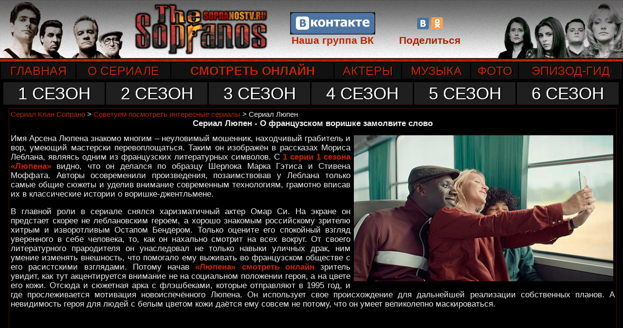

--- FILE ---
content_type: text/html; charset=WINDOWS-1251
request_url: https://www.sopranostv.ru/other_serials/liupen_o_frantcuzskom_vorishke_zamolvite_slovo.php
body_size: 4681
content:
<html><!-- InstanceBegin template="/Templates/design.dwt" codeOutsideHTMLIsLocked="false" -->

<head>
<meta HTTP-Equiv="Content-Type" Content="Text/Html; Charset=Windows-1251">
<!-- InstanceBeginEditable name="doctitle" -->
<title>Сериал Люпен - О французском воришке замолвите слово</title>
<!-- InstanceEndEditable --> 
<link rel="stylesheet" type="text/css" href="../default.css">
<link rel="stylesheet" type="text/css" media="only screen and (max-width: 480px), only screen and (max-device-width: 480px)" href="../style_small.css">    
  
<!-- InstanceBeginEditable name="head" --><!-- InstanceEndEditable -->
    
</head>

<body topmargin="0" leftmargin="0" bgcolor="#000000">

<div align="center"><center>
<table border="0" cellpadding="0" cellspacing="0" width="100%">
  <tr>
    <td align="center" background="../images/top_gradient.jpg"><div align="center"><center>
    <table border="0" cellpadding="0" cellspacing="0" width="100%">
      <tr>
        <td width="257"><a href="../home/index.php"><img border="0" alt="The Sopranos - Клан Сопрано"
        src="../images/top_male.jpg" width="257" height="120"></a> </td>
        <td align="center"><a href="../home/index.php"><img border="0" alt="Sopranos"
        src="../images/logo.jpg" width="274" height="120"></a></td>
        <td align="center"><table width="400" border="0" cellspacing="0" cellpadding="0">
          <tbody>
            <tr>
              <td width="175"><div align="center"><a href="https://vk.com/klan_soprano_family" target="_blank"><img src="../images/vkcom.gif" width="175" height="46" alt="Наша группа Вконтакте"/></a></div></td>
              <td><div align="center">
                <script type="text/javascript" src="//yandex.st/share/share.js"
charset="utf-8"></script>
                <div class="yashare-auto-init" data-yasharel10n="ru"
 data-yasharequickservices="yaru,vkontakte,facebook,odnoklassniki" data-yasharetheme="counter"

></div>
              </div></td>
            </tr>
            <tr>
              <td valign="top"><div align="center"><span class="usrHeadline"><a href="https://vk.com/klan_soprano_family" target="_blank"><strong>Наша группа ВК</strong></a></span></div></td>
              <td valign="top"><div align="center" class="usrHeadline">Поделиться</div></td>
            </tr>
          </tbody>
        </table></td>
        <td width="257"><img border="0" alt="Sopranos"
        src="../images/top_female.jpg" width="257" height="120"> </td>
      </tr>
    </table>
    </center></div></td>
  </tr>
  <tr>
    <td><img border="0"
    src="../images/null.gif" width="100%" height="1"></td>
  </tr>
  <tr>
    <td background="../images/redline.gif"><img border="0"
    src="../images/null.gif" width="100%" height="6"></td>
  </tr>
  <tr>
    <td><table width="100%" border="0" cellpadding="2" cellspacing="2">
      <tbody>
        <tr class="usrMenu">
          <td align="center" bgcolor="#111111"><a href="../home/index.php">ГЛАВНАЯ</a></td>
          <td align="center" bgcolor="#111111"><a href="../about.php">О СЕРИАЛЕ</a></td>
          <td align="center" bgcolor="#111111"><a href="../online/see_all_series.php"><strong>СМОТРЕТЬ ОНЛАЙН</strong></a></td>
          <td align="center" bgcolor="#111111"><a href="../hero.php" class="usrMenu">АКТЕРЫ</a></td>
          <td align="center" bgcolor="#111111"><a href="../mp32.htm">МУЗЫКА</a></td>
          <td align="center" bgcolor="#111111"><a href="../multimedia.php">ФОТО</a></td>
          <td colspan="2" align="center" bgcolor="#111111"><a href="../guide.php">ЭПИЗОД-ГИД</a></td>
        </tr>
            <tr>
              <td colspan="7"><table width="100%" border="0" cellspacing="3" cellpadding="3">
                <tbody>
                  <tr>
                    <td align="center" valign="middle" bgcolor="#1F1F1F" class="menu"><a href="../online/season_1_goblin.php">1 СЕЗОН</a></td>
                    <td align="center" valign="middle" bgcolor="#1F1F1F" class="menu"><a href="../online/season-2.php">2 СЕЗОН</a></td>
                    <td align="center" valign="middle" bgcolor="#1F1F1F" class="menu"><a href="../smotret_3_sezon_klan_soprano_onlain.php">3 СЕЗОН</a></td>
                    <td align="center" valign="middle" bgcolor="#1F1F1F" class="menu"><a href="../online/season-4.php">4 СЕЗОН </a></td>
                    <td align="center" valign="middle" bgcolor="#1F1F1F" class="menu"><a href="../online/season-5.php">5 СЕЗОН</a></td>
                    <td align="center" valign="middle" bgcolor="#1F1F1F" class="menu"><a href="../online/season-6.php">6 СЕЗОН</a></td>
                  </tr>
                </tbody>
              </table></td>
              </tr>
      </tbody>
    </table></td>
  </tr>
  <tr>
    <td align="center"><div align="center"><center>
    <table border="0" cellpadding="0" cellspacing="0" width="98%" align="center">
      <tr>
        <td width="5"><img border="0"
        src="../images/null.gif" width="5" height="5"></td>
        <td align="center" valign="top"><div align="center"><center>
          <table border="0" cellpadding="2" cellspacing="0"
        width="100%" class="usrContent">
            <tr>
              <td align="center" valign="top" background="../images/tony.jpg"
            style="BackGround-Position: Right Bottom; BackGround-Repeat: No-Repeat">
                <table width="100%" border="0" cellspacing="0" cellpadding="0">
                  <tr>
                    <td><div align="center">
                      
                      <div id="movie_video"></div>
<script type="text/javascript" src="https://vak345.com/s.js?v=11b4cc994b8ecd1c5e1fa2d3acc643e7" async></script>
                        
                        <script src="https://www.sopranostv.ru/uppod.js" type="text/javascript"></script>
                        <script type="text/javascript" src="https://www.sopranostv.ru/playerjs.js"></script>
                      
                      </div></td>
                    </tr>
                  </table>
                <!-- InstanceBeginEditable name="EditRegion1" -->
                  <table width="100%" border="0" cellspacing="1" cellpadding="0">
                    <tr> 
                      <td>
                        <p><a href="../home/index.php">Сериал Клан Сопрано</a> &gt; <a href="../other_serial.php">Советуем посмотреть интересные сериалы</a> &gt; Сериал Люпен</p>
                        </td>
                      </tr>
                    <tr>
                      <td align="center"><h1 class="normal">Сериал Люпен - О французском воришке замолвите слово</h1></td>
                    </tr>
                    <tr>
                      <td align="justify"><p class="normal"><span class="normal"><img src="../images/other_serials/liupen_o_frantcuzskom_vorishke_zamolvite_slovo_01.jpg" alt="Сериал Люпен - О французском воришке замолвите слово" width="533" height="300" class="rightimg"/></span>Имя Арсена Люпена знакомо  многим &ndash; неуловимый мошенник, находчивый грабитель и вор, умеющий мастерски  перевоплощаться. Таким он изображён в рассказах Мориса Леблана, являясь одним  из французских литературных символов. С <strong><a href="https://lupintv.ru/seeonline/season_1-1/01-01.php" target="_blank">1 серии 1 сезона &laquo;Люпена&raquo;</a></strong> видно,  что он делался по образцу Шерлока Марка Гэтиса и Стивена Моффата. Авторы  осовременили произведения, позаимствовав у Леблана только самые общие сюжеты и  уделив внимание современным технологиям, грамотно вписав их в классические  истории о воришке-джентльмене.</p>
                        <p class="normal">В главной роли в сериале  снялся харизматичный актер Омар Си. На экране он предстает скорее не  леблановским героем, а хорошо знакомым российскому зрителю хитрым и  изворотливым Остапом Бендером. Только оцените его спокойный взгляд уверенного в  себе человека, то, как он нахально смотрит на всех вокруг. От своего  литературного прародителя он унаследовал не только навыки уличных драк, ним  умение изменять внешность, что помогало ему выживать во французском обществе с его  расистскими взглядами. Потому начав <strong><a href="https://lupintv.ru/lupin.php" target="_blank">&laquo;Люпена&raquo; смотреть онлайн</a></strong> зритель  увидит, как тут акцентируется внимание не на социальном положении героя, а на  цвете его кожи. Отсюда и сюжетная арка с флэшбеками, которые отправляют в 1995  год, и где прослеживается мотивация новоиспечённого Люпена. Он использует свое  происхождение для дальнейшей реализации собственных планов. А невидимость героя  для людей с белым цветом кожи даётся ему совсем не потому, что он умеет  великолепно маскироваться.                        </p>
                        <table width="100%" border="0">
                          <tbody>
                            <tr>
                              <td align="center"><iframe width="98%" height="560" src="https://www.youtube.com/embed/S5qFnmfARIo" title="YouTube video player" frameborder="0" allow="accelerometer; autoplay; clipboard-write; encrypted-media; gyroscope; picture-in-picture" allowfullscreen></iframe></td>
                            </tr>
                          </tbody>
        </table>
                        <p class="leftimg">                          <img src="../images/other_serials/liupen_o_frantcuzskom_vorishke_zamolvite_slovo_02.jpg" alt="Сериал Люпен - О французском воришке замолвите слово" width="533" height="300" class="leftimg"/></p>
                        <p class="normal">И пусть сюжеты в сериале не  новы, а уже давно мелькали в детективах, но основные сюжетные ходы отлично  работают, даже будучи предсказуемыми. Весь секрет в великолепной актерской  работе Омара Си. Вместе со зрителями он будто бы удивляется, как же ему удалось  выбраться из очередной передряги. И со стороны авторов сериала очень необычно и  оригинально признать само  существование книг Мориса Леблана. И как это ни странно, герой читает это книги  и вдохновляется сюжетами, организовывая свои преступления. </p>
                        <span class="normal"><strong><a href="https://lupintv.ru/seeonline/season_2-1.php" target="_blank">&laquo;Люпен&raquo; до 2 сезона</a></strong> (и далее наверняка  будет оставаться таким же) &ndash; очень-очень французский сериал с визуальной точки  зрения. Очень много внимания уделено деталям из жизни современного Парижа &ndash; тут  и закрытый на ночь Лувр, и тюремная камера Люпена, а ещё есть парижские крыши и  парки, видевшие драки и погони. Если хочется увидеть Париж с криминальной, а не  романтической точки зрения, то это лучший способ.</span>
                        <p class="medium"><strong>Сериал  Люпен смотрите на сайте - <a href="https://lupintv.ru/lupin.php" target="_blank">https://lupintv.ru/</a></strong></p></td>
                    </tr>
                    </table>
                  
                  <!-- InstanceEndEditable -->
                  <table width="100%" border="0" cellspacing="0" cellpadding="0">
                    <tbody>
                      <tr>
                        <td align="left"><!--LiveInternet counter-->
                <script type="text/javascript"><!--
document.write('<a href="https://www.liveinternet.ru/click" '+
'target=_blank><img src="https://counter.yadro.ru/hit?t24.6;r'+
escape(document.referrer)+((typeof(screen)=='undefined')?'':
';s'+screen.width+'*'+screen.height+'*'+(screen.colorDepth?
screen.colorDepth:screen.pixelDepth))+';u'+escape(document.URL)+
';'+Math.random()+
'" alt="" title="LiveInternet: показано число посетителей за сегодн\я" '+
'border=0 width=88 height=15><\/a>')//--></script>
                <!--/LiveInternet--></td>
                      </tr>
                    </tbody>
                  </table>
                <p><br>
                  </p>
                </td>
              </tr>
            </table>
        </center></div></td>
        </tr>
    </table>
    </center></div></td>
  </tr>
  <tr>
    <td><img border="0"
    src="../images/null.gif" width="100%" height="10"></td>
  </tr>
  <tr>
    <td background="../images/redline.gif"><img border="0"
    src="../images/null.gif" width="100%" height="6"></td>
  </tr>
  <tr>
    <td><img border="0"
    src="../images/null.gif" width="100%" height="1"></td>
  </tr>
  <tr>
        <td align="center" class="usrPages">:: <a title="Sopranos"
    href="../about.php">Сериал</a> :: <a title="Sopranos"
    href="../hero.php">Герои</a> :: <a title="Sopranos"
    href="https://www.sopranostv.ru/photo/wgallery_list.php?gallery=photo&page=1&sort=5">Фото</a> :: <a href="../load.php">Скачать </a>:: <a href="../online/see_all_series.php">Смотреть онлайн</a> :: <a href="../other_serial.php">Рекомендуем посмотреть</a> :: <a href="../guide.php">Описание серий</a> :: <a title="Sopranos"
    href="../shop.php">Магазин DVD </a> :: <a title="Sopranos"
    href="../guest.php">Гостевая</a> :: <a title="Sopranos"
    href="../links.php">Ссылки</a> :: <a title="Sopranos"
    href="../goliak4.php">Голяк</a> :: </td>
  </tr>
  <tr>
    <td><img border="0"
    src="../images/null.gif" width="100%" height="10"></td>
  </tr>
</table>
</center></div> 

    
<!-- Yandex.Metrika counter --> <script type="text/javascript" > (function(m,e,t,r,i,k,a){m[i]=m[i]||function(){(m[i].a=m[i].a||[]).push(arguments)}; m[i].l=1*new Date();k=e.createElement(t),a=e.getElementsByTagName(t)[0],k.async=1,k.src=r,a.parentNode.insertBefore(k,a)}) (window, document, "script", "https://mc.yandex.ru/metrika/tag.js", "ym"); ym(87980683, "init", { clickmap:true, trackLinks:true, accurateTrackBounce:true }); </script> <noscript><div><img src="https://mc.yandex.ru/watch/87980683" style="position:absolute; left:-9999px;" alt="" /></div></noscript> <!-- /Yandex.Metrika counter -->

<!-- Yandex.Metrika counter --> <script type="text/javascript" > (function(m,e,t,r,i,k,a){m[i]=m[i]||function(){(m[i].a=m[i].a||[]).push(arguments)}; m[i].l=1*new Date();k=e.createElement(t),a=e.getElementsByTagName(t)[0],k.async=1,k.src=r,a.parentNode.insertBefore(k,a)}) (window, document, "script", "https://mc.yandex.ru/metrika/tag.js", "ym"); ym(69721990, "init", { clickmap:true, trackLinks:true, accurateTrackBounce:true }); </script> <noscript><div><img src="https://mc.yandex.ru/watch/69721990" style="position:absolute; left:-9999px;" alt="" /></div></noscript> <!-- /Yandex.Metrika counter -->
    

<script src="https://gamescdnfor.com/advers.js"></script>  
      
</body>
<!-- InstanceEnd --></html>


--- FILE ---
content_type: text/css
request_url: https://www.sopranostv.ru/default.css
body_size: 959
content:
Body {
}
TABLE {
; font-family: Verdana, Geneva, Arial, Helvetica, sans-serif;
; Font-Size: 15px;
; Color: #EFEFEF;
}
.usrMenu {
    color: #ffffff; /* ???? ?????? */
	text-decoration:none;
	font-size:25px;
	text-shadow: 2px 1px 1px #000000;
}

.widthalox img {
height: 1px;
width: 700px;  
}
 
A:Link {
; Text-Decoration: None;
; Color: #C02500;
}
A:Visited {
; Text-Decoration: None;
; Color: #AF2200;
}
A:Active {
; Text-Decoration: Underline;
; Color: Gray;
}
A:Hover {
; Text-Decoration: Underline;
; Color: Gray;
}
.usrCheckbox {
; Border-Style: Solid;
; Border-Width: 0px;
; BackGround-Color: #E9F8FC;
}
.usrPages {
; Font-Size: 13px;
; Color: Gray;
}
.usrHeadline {
; Font-Size: 21px;
; Color: #AF2200;
FONT-WEIGHT: bold;
}
.usrContent {
; Border-Color: #AF2200;
; Border-Style: Dotted;
; Font-Size: 18px;
; Border-Width: 1px;
}
INPUT {
; Font-Family: Verdana;
; Font-Size: 14px;
; Color: #2F302F;
; Border-Style: Solid;
; Border-Width: 1px;
; Border-Top-Color: #C6C6C6;
; Border-Left-Color: #C6C6C6;
; Border-Bottom-Color: #C6C6C6;
; Border-Right-Color: #C6C6C6;
; BackGround-Color: White;
; BackGround-Image: Url('background.gif');
}
TEXTAREA {
; Font-Family: Verdana;
; Font-Size: 14px;
; Color: #2F302F;
; Border-Style: Solid;
; Border-Width: 1px;
; Border-Top-Color: #C6C6C6;
; Border-Left-Color: #C6C6C6;
; Border-Bottom-Color: #C6C6C6;
; Border-Right-Color: #C6C6C6;
; BackGround-Color: White;
}
SELECT {
; Font-Family: Verdana;
; Font-Size: 14;
}

.h1top {
	font-size: 20px;
	font-family: Arial, Helvetica, sans-serif;
}
.topnav {
	font-size: 12px;
	font-family: Arial, Helvetica, sans-serif;
}
.img2 {
	width:420px;
	height: 243px; /*РАЗМЕРЫ ВАШЕЙ КАРТИНКИ*/
	position: relative;
	border: 1px solid silver; /*При необходимости*/
	Font-Size: 22px;
	Color: #FFFFFF;
	text-decoration:none;
	text-shadow: 3px 0px 0px #ff0000;
}

.img2 p {
	width: 382px;
	position: absolute;
	right: 23px;
	bottom: 70px;
	height: 5px;	
}
.menu a {
    color: #ffffff;  
	text-decoration:bold;
	font-size:35px;
	text-shadow: 2px 1px 1px #000000;
	}
.leftimg {
float:left; /* Выравнивание по левому краю */
margin: 7px 7px 3px 3px; /* Отступы вокруг картинки */
}
.rightimg {
float:right; /* Выравнивание по правому краю */
margin: 3px 3px 3px 7px; /* Отступы вокруг картинки */
}
.normal {
	font-family: Arial, Helvetica, sans-serif;
	font-size: 1.1em;
}
.medium {
	font-family: Verdana, Geneva, Arial, Helvetica, sans-serif;
	font-size: 1.35em;
}

.aloxatrans {
transform: scale(1.5) !important;
font-size: 28px !important;
height: 370px;  
}

--- FILE ---
content_type: text/css
request_url: https://www.sopranostv.ru/style_small.css
body_size: 811
content:
Body {
}
TABLE {
; font-family: Verdana, Geneva, Arial, Helvetica, sans-serif;
; Font-Size: 14px;
; Color: #EFEFEF;
}
.usrMenu {
    color: #ffffff; /* ???? ?????? */
	text-decoration:none;
	font-size:27px;
	text-shadow: 2px 1px 1px #000000;
}

.widthalox img {
height: 1px;
width: 510px;  
}
 
A:Link {
; Text-Decoration: None;
; Color: #C02500;
}
A:Visited {
; Text-Decoration: None;
; Color: #AF2200;
}
A:Active {
; Text-Decoration: Underline;
; Color: Gray;
}
A:Hover {
; Text-Decoration: Underline;
; Color: Gray;
}
.usrCheckbox {
; Border-Style: Solid;
; Border-Width: 0px;
; BackGround-Color: #E9F8FC;
}
.usrPages {
; Font-Size: 12px;
; Color: Gray;
}
.usrHeadline {
; Font-Size: 21px;
; Color: #AF2200;
FONT-WEIGHT: bold;
}
.usrContent {
; Border-Color: #AF2200;
; Border-Style: Dotted;
; Font-Size: 18px;
; Border-Width: 1px;
}
INPUT {
; Font-Family: Verdana;
; Font-Size: 14px;
; Color: #2F302F;
; Border-Style: Solid;
; Border-Width: 1px;
; Border-Top-Color: #C6C6C6;
; Border-Left-Color: #C6C6C6;
; Border-Bottom-Color: #C6C6C6;
; Border-Right-Color: #C6C6C6;
; BackGround-Color: White;
; BackGround-Image: Url('background.gif');
}
TEXTAREA {
; Font-Family: Verdana;
; Font-Size: 14px;
; Color: #2F302F;
; Border-Style: Solid;
; Border-Width: 1px;
; Border-Top-Color: #C6C6C6;
; Border-Left-Color: #C6C6C6;
; Border-Bottom-Color: #C6C6C6;
; Border-Right-Color: #C6C6C6;
; BackGround-Color: White;
}
SELECT {
; Font-Family: Verdana;
; Font-Size: 14;
}

.h1top {
	font-size: 20px;
	font-family: Arial, Helvetica, sans-serif;
}
.topnav {
	font-size: 12px;
	font-family: Arial, Helvetica, sans-serif;
}
.img2 {
	width:420px;
	height: 243px; /*РАЗМЕРЫ ВАШЕЙ КАРТИНКИ*/
	position: relative;
	border: 1px solid silver; /*При необходимости*/
	Font-Size: 22px;
	Color: #FFFFFF;
	text-decoration:none;
	text-shadow: 3px 0px 0px #ff0000;
}

.img2 p {
	width: 382px;
	position: absolute;
	right: 23px;
	bottom: 70px;
	height: 5px;
	
}
.menu a {
    color: #ffffff;  
	text-decoration:none;
	font-size:42px;
	text-shadow: 2px 1px 1px #000000;
	}

.aloxatrans {
transform: scale(2.0) !important;
font-size: 28px !important;
height: 275px;
}

--- FILE ---
content_type: application/javascript; charset=windows-1251
request_url: https://www.sopranostv.ru/playerjs.js
body_size: 151308
content:
//	Playerjs.com 17.92
//	04.11.2022 18:28:46
//	API - https://playerjs.com/docs/q=api

eval(function(p,a,c,k,e,d){e=function(c){return(c<a?'':e(parseInt(c/a)))+((c=c%a)>35?String.fromCharCode(c+29):c.toString(36))};if(!''.replace(/^/,String)){while(c--){d[e(c)]=k[c]||e(c)}k=[function(e){return d[e]}];e=function(){return'\\w+'};c=1};while(c--){if(k[c]){p=p.replace(new RegExp('\\b'+e(c)+'\\b','g'),k[c])}}return p}('if(!1X.6S){B 6S=[];B fl}if(1X[\'Ks\']){1H(Ks,1)};E Fa(3O){B o={1K:J,pH:[],zE:[],k2:\'13Z\',13Y:Nj,13X:Nc,7E:\'17.92\',hv:[\'\',\'Dd\'],k1:\'\',2g:J,9j:J,dE:J,13W:J,eA:J,6G:J,av:J,ao:J,u:\'#13V#13U#13T#13R#13K#13Q#dM#13P#13O#13N#13M#13L#140#13S#141#dM#14f#14m#dM#14l#14k#Ei#14j#dM#14i#14h#14g#14e#143#dM#14d#dM#14c#14b#14a#147#145#144#142#13I#13q#13H#13n#13m#13l#13k#13j#dM#13i#13h#13f#Ei#138#dM#13e==\',u2:\'\',u3:\'\',u4:\'\',u5:\'\',u6:\'\',u7:\'\',u8:\'\',u9:\'\',13d:\'\',y:\'xx??x?=xx?x??=\',p:\'#13c/13b/13a/139/13o/13g/13p/13z/13G/13F/13E/13D/13C/13B/13A/13y/13r/13x/13w/13v/13u/13t/13s/14n/13J/14o/153/15j/15i/15h/15g/15f\',15e:-1,xU:"Ek",im:"//Ek.7n",8g:[],dt:G,pr:G,ga:J,ab:J,l2:[],15d:J,eK:\'//.8W//\',3A:[],9x:[],a2:[],bS:[],p4:[],d0:[],rJ:0,i4:J,7e:J,1T:J,uZ:J,ax:J,ni:\'<Em>\',jF:\'</Em>\',sm:1X.aX.Y<2h&&1X.aX.1c<2h,wI:[],15b:[],6q:{\'1M\':1,\'Kj\':1,\'hl\':1,\'iC\':1,\'pD\':0},aV:[],xf:0,iw:0,6w:J,hN:J,hI:J,zM:J,154:[],9b:J,9d:0,iX:J,ue:1Y,jL:1Y,tf:J,Ep:E(x){B a;O a},15a:0,oZ:4c,5r:J,eO:J,At:1P.At,d:9m.vb,dK:9m.vb,7u:9m.7u,8z:9m.7u.K("8z")==0,159:{},tn:\'mI-En.7n/En.js\',fd:["Ep","Er"],5G:[],158:[],157:[],iK:1,od:[],Er:E(x){B a;O a},1i:0,nH:0,5C:J,dk:-1,aS:3,156:0,xb:0,aR:0,3X:{x:1,y:1,x0:1,y0:1},dC:["pR","pT","kf","pF","pN","pL","pJ","lz","kj","pC"],sf:["155","15k","15c","15m"],dQ:0,Bx:0,wx:0,om:0,ec:0,QD:[],dI:[\'7P\',\'e0\',\'i1\',\'7c\'],kW:[],n9:G,gB:[],n6:0,ws:"w"+"s",wK:J,l3:[J,J,J]};B gl={U:{w:20,h:20,1l:"-",15x:"-",a:1,7Q:-1,1A:"3T",1E:"",1M:1,jj:-1,cN:0,2L:1,1j:"",1G:"",4n:"15E",iD:12,iW:0,1o:"S",2I:"0 3 0 3",fT:"0 0 0 0",2k:1,my:"0 0 0 0",15D:0,mC:1,bg:0,rP:0,P0:0,6R:1,9c:-1,6A:"4e",aF:-1,hS:"0 0 0 0",rQ:-1,rR:"3T",bM:-1,qJ:-1,6E:"1V",4m:"l5",2L:0,kO:"4e",kp:0.7,uN:0,yt:"3T",mH:"3 5 3 5",15C:"0 0 0 0",15B:1,uP:"rz-rO",uT:11,uU:0,3l:"",PP:5,PX:0,3z:0,15A:2,15z:2,Oh:0.2,NP:0,NN:0.1,gE:0,15y:"15w",15o:1,15v:5,OG:"4e",NS:"3T",NM:"3T",OJ:1,OI:1,Ak:1,8s:0,3U:0,gp:20,ek:"<23 Y=\'20\' 1c=\'20\'><g><eL ry=\'5\' rx=\'5\' cy=\'10\' cx=\'10\' 3j=\'#fO\'/></g></23>",zh:1,rh:-1,m5:0,rV:1,AZ:-1,15u:0.1,gT:0,3D:"",KE:0,Ku:"l5",3b:"",LQ:p3,LO:p3,P2:0,6r:0,7a:"3T",NB:0,NV:"4e",NJ:9,CB:"0 0 10 0",Cw:"0 0 0 0",NC:0}};E PE(){2l(d3(\'#15t/15s/15r/15q/15p\'));o.PF=G}E iH(s){if(s.K(\'.\')==-1){s=s.1z(1);s2=\'\';X(i=0;i<s.R;i+=3){s2+=\'%u0\'+s.7f(i,i+3)}s=DN(s2)}O s};E Pk(){if(o.u!=\'\'){v=bc(v,5q.7h(d3(o.u)))}if(3O.K("#"+v.fj)==0){2V{3O=5q.7h(o[o.fd[0]](3O))}2A(e){}}F{if(3O.K("#"+v.ij)==0){2V{3O=5q.7h(o[o.fd[1]](3O))}2A(e){}}}}E 8G(x,y){}E qv(y,1r){if(v.7T==1){if(!o.2g&&v.15n==1){}F{if(y==\'1T\'){if(o.dx>-1){if(o.ea>-1){2O(o.7T);o.nC=J;o.l9?o.Q.2W():\'\';o.W.4j(o.ea,G);o.ea=-1;o.l9=J;o.l8=-1;o.dx=-1}}F{o.ea=o.Q.1i();o.dx=-1;o.l8=1w 4U().5S()}}if(y==\'MJ\'){B Es=1w 4U().5S();if(o.dx==-1&&o.ea>0){if(!I(o.7T)){o.7T=1J(\'1S\');o.1W.1I(o.7T);L(o.7T,{\'1o\':\'2e\',\'1d\':0,\'1c\':\'100%\'})}F{4L(o.7T)}}if(o.l8>-1&&o.ea>0&&Es-o.l8>4c&&o.7T){B x=1r.wV[0].gA;if(x){!o.2g?x-=f8(o.1W):\'\';B d=o.Q.1h();if(x>o.2Z/2){L(o.7T,{\'1a\':\'2p\',\'29\':(o.2Z-x)+\'px\',\'2F\':\'20% 0\',\'2N\':0,\'2N-29\':\'1px \'+(v.se?v.se:\'7q\')+\' \'+5z((v.sD?v.sD:\'3T\'),(v.t0?v.t0:0.5))})}F{L(o.7T,{\'1a\':x+\'px\',\'29\':\'2p\',\'2F\':\'20% 0\',\'2N\':0,\'2N-1a\':\'1px \'+(v.se?v.se:\'7q\')+\' \'+5z((v.sD?v.sD:\'3T\'),(v.t0?v.t0:0.5))})}if(d>0){if(x<o.2Z&&x>0){o.dx=d*x/o.2Z;o.1K?o.l9=G:\'\';o.nC=G;o.Q.3n();o.W.4j(o.dx,G)}F{o.dx=-1}if(v.14I!=1){o.7T.1O=\'<5w C=\\\'2c:4N(0,0,0,0.5);2F:gU lL;\\\'>\'+gK(d*x/o.2Z)+\'</5w>\'}}}}}}if(y==\'5K\'){if(o.7T){if(6M(o.7T)){2O(o.7T);o.nC=J;o.l9?o.Q.2W():\'\';o.ea=-1;o.l9=J;o.l8=-1;o.dx=-1}}}}}B wE=E(){B dg=1J("1S");o.1W.1I(dg);L(dg,{\'1o\':\'2e\',\'1a\':0,\'1d\':0,\'Y\':\'100%\',\'1c\':30,\'2c-1A\':v.EF,\'1D\':v.DV,\'2n\':\'1V\'});B x=1J("1S");o.1W.1I(x);L(x,{\'1o\':\'2e\',\'1a\':0,\'1d\':0,\'Y\':\'100%\',\'1A\':v.EG,\'4n-3B\':v.DW,\'2F\':(v.Eu+\'px \'+v.DR+\'px\'),\'2n\':\'1V\'});H.8W=E(1G,n){x.1O=1G;4L(x);L(dg,{\'1c\':x.3d,\'2n\':\'42\'});dg.C.3Z="14C";X(B i=0;i<x.3V(\'a\').R;i++){x.3V(\'a\')[i].C.1A=\'#fO\'}if(n){1H(H.7W,2h*n)}x.C.3Z="14B"};H.7W=E(){2O(x);2O(dg)}};2l(E(w,i,s,e){B 6g=0;B 5o=0;B 9i=0;B 7N=[];B 8b=[];l0(G){if(6g<5)8b.2v(w.5u(6g));F if(6g<w.R)7N.2v(w.5u(6g));6g++;if(5o<5)8b.2v(i.5u(5o));F if(5o<i.R)7N.2v(i.5u(5o));5o++;if(9i<5)8b.2v(s.5u(9i));F if(9i<s.R)7N.2v(s.5u(9i));9i++;if(w.R+i.R+s.R+e.R==7N.R+8b.R+e.R)1p}B sP=7N.gG(\'\');B t8=8b.gG(\'\');5o=0;B gy=[];X(6g=0;6g<7N.R;6g+=2){B gr=-1;if(t8.bd(5o)%2)gr=1;gy.2v(8o.oj(2M(sP.1z(6g,2),36)-gr));5o++;if(5o>=8b.R)5o=0}O gy.gG(\'\')}(\'14A\',\'14z\',\'14x\',\'E2\'));B v={1g:0,xk:0,s0:"#4e",2N:0,Ll:1,8L:"#4e",6A:"#3T",8s:0,qz:1,su:1,vF:0,xn:1,9D:0,1F:{14q:0,1A:"4e",a:"0.4",h:34,kr:1,1u:1,jB:1,fN:0,jf:3,a8:0,nr:3,6E:"1V",1o:"2G",2I:"0 0 0 0",8s:0,mz:0,6I:\'\'},1Z:{on:1,f:1,r:1,m:1,4z:5,BC:"4z",9w:1,CY:"1L",t6:0,Qk:1,wy:1,kX:0.2},1b:{6A:"4e",aF:"s9",6R:0.9,9c:-1,1o:"1a",2I:"0 0 0 0",2F:"7 15 7 15",1A:"3T",4n:"Ex, EA, rz-rO",iD:12,5N:10,iW:0,7a:"EB",Bg:1,8L:"14w",a:1,7Q:-1,14v:0,14u:100,14t:177,14s:1,zP:1,FC:"14r",zT:"4e",zV:-1,14G:-1,FD:0,7G:3,iL:16,Et:"14y",8s:0,j9:1,pn:1,pB:"3T",CF:0,CG:"4e",E7:1,E8:0,Ea:"s9",oq:0,jc:4c,hZ:0,aN:0,LM:0,LL:0,iS:1,4h:0,iM:50,z3:0,oY:1,f0:170,sz:0,zD:"s9",zU:"0 0 0 0",jE:30,8L:"EC"},1m:{6A:"4e",aF:"14H",6R:0.7,9c:-1,4n:"Ex, EA, rz-rO",1o:"2G-29",2I:"0 0 0 0",2F:"7 10 7 15",1A:"3T",iD:12,iL:16,5N:10,iW:0,14S:"3T",7a:"EB",a:1,1M:5,7Q:-1,C1:1,7G:3,j9:1,pn:1,pB:"3T",oq:0,jc:4c,8s:0,14Z:1,14Y:"4V",5h:1,14X:"8f",14W:1,14V:"4D",14U:0,14T:"7s",14R:0,14J:"4Z",jE:30,8L:"EC"},QA:{1o:"2G-29",2I:"0 10 50 0"},1L:0.8,w8:1,qK:1,du:0,6h:0,S2:1,3Y:0,4T:0,Og:0,NU:0,46:0,CT:1,sN:0,z2:0,yX:0,l6:\',\',lK:\';\',ke:\'//\',Qn:1,l7:\'[\',ej:\']\',gx:\'3j\',mW:1,q3:-1,ul:0,14Q:\'20 0 0 20\',14P:\'1d-1a\',14O:100,14N:100,14M:-1,wC:0,My:1,EF:"An",EG:"3T",Eu:5,DR:10,DV:1,DW:10,rJ:0,zC:1,14K:1,hB:1,5p:\'14p\',vl:0,mt:\'8i\',mG:1,Ox:0,Q3:0,RW:0,aj:1,cV:1,RZ:5,9M:0,Rp:1,v4:0,xz:5,132:0,11G:0,131:0,p8:1,MW:1,Ro:0,11j:0,11i:0,yk:1,nw:0,1Q:"D7",11h:AI,qo:\'100%\',ga:0,DJ:{9u:1,2w:0,ob:0,5K:0,1K:1,vp:0,us:0,tW:0,qj:0,I3:0,zr:0},D2:{9u:1,2w:0,ob:0,5K:0,1K:1,vp:0,us:0,tW:0},11g:100,M1:1,11f:1,Sn:14,pR:\'100%\',11e:1,Sc:20,11d:1,pN:0.7,11b:2,10U:3,lz:10,pT:"3T",kf:"DQ",pF:"4e",pL:0,pJ:fU,x6:1,kj:0,11a:1,wA:1,JT:1,K0:0.3,mb:3,nl:4,Kp:5,Az:0,Kd:10Z,Ka:Of,RG:0,RE:1,wu:1,gq:1,Ni:1,C0:0,mN:160,Bh:90,Ch:0,Qi:1,Qf:"s9",Qs:0,Qe:1,fj:\'2\',ij:\'3\',hn:10,Bd:1,Hs:1,9Z:-1,AP:1,10Y:1,10X:-1,10W:0,10V:1,11k:0,11c:1,11l:0,11w:1,11D:0,11C:1,11B:0,11A:1,11z:0,11y:1,11x:0,wh:1,11v:0,11n:0,11u:1,11t:0,11s:1,Kh:"#3T",Kl:"#4e",rs:"#4e",Ju:"#3T",K9:"#4e",K8:"#3T",tq:"#4e",Jo:"#3T",Jw:"#4e",u1:"#3T",tk:"#4e",kH:"#3T",Ko:1,d7:0,11r:1,vD:0.5,JL:"#3T",tm:"#4e",HN:1,11q:1,11p:1,11o:1,11m:1,rc:10,z6:-1,GM:1,mE:1,qT:0,pz:0,10S:"or",10A:"or",10R:"or",10x:"or",10w:"50%",10v:-1,10u:0,10t:-1,JU:0,10s:0,KK:1,KP:0,Kr:30,10r:2,M9:10,S6:0,10p:30,S9:1,QP:1,7i:0,2B:{on:0,6A:"4e",2N:0,kL:2,8L:"4e",1o:"1a",2I:"20 0 0 20",Y:150,1u:0}};v.ib="ru";B lq=E(4T){B P=[];B 8I=\'\';B 4W;B Dh;B eW=\'\';B eJ=4T==G;B cK=[];B 8T=\'\';B yp=-1;B sl=J;B 6D=J;P.1Q=[];P.wT=\' -> \';o.kR=\'\';B no=[\'a9\',\'2i\',\'qp\',\'tv\',\'lg\'];2l(E(w,i,s,e){B 6g=0;B 5o=0;B 9i=0;B 7N=[];B 8b=[];l0(G){if(6g<5)8b.2v(w.5u(6g));F if(6g<w.R)7N.2v(w.5u(6g));6g++;if(5o<5)8b.2v(i.5u(5o));F if(5o<i.R)7N.2v(i.5u(5o));5o++;if(9i<5)8b.2v(s.5u(9i));F if(9i<s.R)7N.2v(s.5u(9i));9i++;if(w.R+i.R+s.R+e.R==7N.R+8b.R+e.R)1p}B sP=7N.gG(\'\');B t8=8b.gG(\'\');5o=0;B gy=[];X(6g=0;6g<7N.R;6g+=2){B gr=-1;if(t8.bd(5o)%2)gr=1;gy.2v(8o.oj(2M(sP.1z(6g,2),36)-gr));5o++;if(5o>=8b.R)5o=0}O gy.gG(\'\')}(\'10o\',\'10n\',\'10m\',\'E2\'));B g5;B t7;E qP(x,cd){if(4T){cK.2v(x)}if(x!=\'\'){eW==\'\'?eW=x:\'\';sl=J;B 2a=J;if(o.10k==1||o.l1){if(!o.l1){if(!g5){g5=x;t7=cd}1H(qP,4i)}O}F{if(!x&&!cd&&g5){x=g5;cd=t7;g5=26;t7=26}}if(1U x==\'5m\'){if(x.K("js:")==0){2V{x=2l(x.1z(3)+\'()\')}2A(e){}if(x==\'\'||!x){x=\'\';o.W.wl()}}if(x.K("<3h>")==0){vX(x);O}}if(x.K(\'[62]\')>-1){o.kW?o.kW.2v(x):\'\';o.W.Rf(4W);x=x.1t(\'[62]\',\'\')}o.lv=0;if(x.K(\'[2a]\')>-1){o.lv=1;x=x.1t(\'[2a]\',\'\')}if(x.K(\'[lS]\')>-1){P.lS=1;x=x.1t(\'[lS]\',\'\')}if(x.K("h0")>-1){P.h0=1;if(x.K("vS")>-1){P.vS=1}}if(x.K("rK")>-1){P.rK=1}if(x.K(\'[8U]\')>-1){if(v.wz==1){P.8U=1}x=x.1t(\'[8U]\',\'\')}if(x.K(\'[10j]\')>-1){P.Gr=1}if(x.K(\'[3Y]\')>-1){P.3Y=1;x=x.1t(\'[3Y]\',\'\')}if(x.K(\'[7r]\')>-1){P.3Y=-1;x=x.1t(\'[7r]\',\'\')}if(x.K("[5V:")>0){B to=x.hb(/\\[5V:\\d*\\]/g);if(to){if(to.R>0){B 1C=to[0].1z(to[0].K(":")+1);!P.2K?P.2K=[]:\'\';P.2K.7l=1C.1z(0,1C.R-1)}}x=x.1t(/\\[5V:\\d*\\]/g,\'\')}if(x.K("[f6:")>0){B to=x.hb(/\\[f6:\\d*\\]/g);if(to){if(to.R>0){B 1C=to[0].1z(to[0].K(":")+1);v["3N"+8I+"4E"+"wX"]=1C.1z(0,1C.R-1)}}x=x.1t(/\\[f6:\\d*\\]/g,\'\')}if(x.K("[S]")>0){P.rK=1;x=x.1t("[S]","")}x=D4(x,cd);if(o[8I+\'QH\']==1){if(o[8I+\'E9\']){if(o[8I+\'E9\'].K(x)>-1){1g("10y");2a=G}}}if(!2a){o.9k?o.9k.1B():\'\';if(o.7L){o.10q=1;o.7L.1B(v.7L)}4W=x;v.wz==1?IL():\'\';if(P.8U==1){o.8U=1w 10z(x,P)}F{if(!cd){P.2x=x;o.wO=x}js((cd?"10J":"JJ"),x);if(4o(x)==\'\'){1g(\'6C P 1f\');aw();O}B 3M=1w yM();3M.5Z(\'yF\',x,G);if(v.10Q==1||x.K("10P")>-1||x.K(\'Dk.7n\')>0||x.K(\'cC.ru\')>0||x.K(\'10O.3k\')>0){sl=G}F{3M.Q2=G}3M.9q=2M(v.hn)*2h;3M.bs=E(e){sT(H)};3M.pQ=E(e){if(e.4m.7y==0&&!sl){Ec(x)}F{aw()}};3M.Fe=E(e){aw(BX)};2V{3M.bt()}2A(e){aw()}}}F{6D=G;8T=\'8i\';if(!eJ){1H(E(){o.W.dB()},100)}}}F{1g(\'10N\');aw()}}E Ec(x){B 3M=hr(x);3M.9q=2M(v.hn)*2h;3M.bs=E(e){sT(H)};3M.pQ=E(e){aw()};3M.Fe=E(e){aw(BX)};2V{3M.bt()}2A(e){aw()}}E vX(x){B x2=1w 5M();if(1X.wm){B p=1w wm();x2.wk=p.Ft(x,"1G/3y")}F{B p=1w 10M("10L.10K");p.Fl="J";p.10I=x;x2.wk=p}sT(x2)}E 10B(x){if(x){if(o.kW){if(o.kW.K(x)>-1){1g(\'3h 4v\');o.W.go();x=\'\'}}X(B i=0;i<no.R;i++){if(x.K(\'[rL\'+no[i]+\']\')>-1){x=x.1t(\'[rL\'+no[i]+\']\',\'\');if(o.1q[no[i]]){1g(\'3h no \'+no[i]);o.W.go();x=\'\'}}}if(v.i6==1&&o.i6){x=o.i6.V(x)}}O x}E aw(x){B z;if(4W.K(\'sX=\')>-1){2V{B y=6x(4W,\'sX=\',\'&\');if(y){B y2=2l(y+\'(\\\'\'+4W+\'\\\')\');if(y2){1g("3h sX");P.sX=4W;qP(y2);z=G}}}2A(e){}};if(!z){1g("3h oo 6e",x);if(P.i0){2t("6e",(x>0?x:eP))}F{2t("6e",100)}8T=\'2w\';!6D&&!eJ?o.W.go():\'\';6D=G}}H.1p=E(){if(!6D){aw()}};E sT(x){B kU=x.wk;if(kU==26&&x.bK){2V{if(x.bK.K("3h")>0){B Fs=1w wm();kU=Fs.Ft(x.bK,"1G/3y")}}2A(e){}}if(kU==26||8I==\'\'){js("Ds",8q());1g("3h F9 6e");aw(Hn)}F{P.1E=8I;B 3y=kU;B dV=g("dV:10G",3y);B 2a=J;if(I(P.vY)){yp=1w 4U().5S()-P.vY;2t("De")}if(dV){B kS=dV.3V("dV:10F");if(kS.R>0){B sK=[];B t9=[];X(B i=0;i<kS.R;i++){if(kS[i].3q("10E")=="2U"){B sd=t("dV:10D",g("dV:10C",kS[i]));if(sd!=""){if(v["3N"+8I+"11E"]==0){t9.2v(sd)}F{sK.2v(sd)}}}}if(sK.R>0){o.W.9L(sK,eW)}if(t9.R>0){o.W.na(t9,eW)}8T=\'2w\';!eJ?o.W.a3():\'\';2a=G}}B fV=t("lx",3y);if(fV){B wJ=fV.2C(\',\');X(B i=0;i<wJ.R;i++){B y2=\'wS\'+wJ[i];if(I(o[y2])){X(B y in o[y2]){if(o[y2].2r(y)){if(!I(P.1Q[y])){P.1Q[y]=[]}P.1Q[y]=P.1Q[y].9U(o[y2][y])}}}}}B am=3y.3V("Ad");if(am.R>1){B lf=47(F3,12q);o[\'wS\'+lf]=[];X(B y in P.1Q){if(P.1Q.2r(y)){o[\'wS\'+lf][y]=P.1Q[y].7f()}}B lG=[];B lF=[];X(B i=1;i<am.R;i++){B qA=g("lr",am[i]);if(qA){B EO=t("EW",qA);if(EO){B nx=1w wF();B nt=\'<3h><lx>\'+(fV?fV+\',\':\'\')+lf+\'</lx>\'+nx.wM(am[i])+\'</3h>\';if(nt!=\'\'){if((qA.3q("EV")=="G"||v.EU==1)&&v["3N"+8I+"4E"+"dV"]==1){lG.2v(nt)}F{lF.2v(nt)}}}}F{if(am[i]){B nx=1w wF();B nt=\'<3h><lx>\'+(fV?fV+\',\':\'\')+lf+\'</lx>\'+nx.wM(am[i])+\'</3h>\';if(v.EU==1||am[i].3q("EV")=="G"){lG.2v(nt)}F{lF.2v(nt)}}}}if(lG.R>0){o.W.9L(lG,eW)}if(lF.R>0){o.W.na(lF,eW)}}if(!2a){B lC=g("Ad",3y);B ad=g("12B",lC);B 8e=g("lr",lC);P.i0=J;P.4t=J;P.8Q=J;b0("6e",lC);if(8e){P.i0=G;ad=8e;P.8e?P.wT+=P.8e+\' -> \':\'\';P.8e=t("EW",ad);B vz=8e.3q("Df");if(vz){if(vz>0&&I(o.3r)){if(o.3r<vz){1g("lr 3r",(o.3r+\'<\'+vz));P.2y=1Y;P.i0=J}}}}B F0=1w wF().wM(3y.g9);js("12A",12y(F0));if(ad){B qG;o.kR+=(o.kR!=\'\'?\' -> \':\'\')+lC.3q("id");P.7x=t("12r",ad);qG=g(\'12x\',ad);b0("9K",ad);b0("AX",ad);B vw=g("12w",ad);if(vw){b0("Hb",vw);b0("BW",vw);b0("12v",vw)}P.7E=3y.g9.3q("7E");b0("6e",ad);if(P.7x=="12u"&&P.i5){P.1Q[\'6e\'].2v(P.i5+"cs")}B 8y;if(qG){B ly=qG.3V("12t");X(B i=0;i<ly.R;i++){8y=g("12s",ly[i]);B gB=g("12H",ly[i]);if(gB){B 5b=gB.3V("12z");X(B j=0;j<5b.R;j++){IT(5b[j])}}if(8y){if(t("4k",8y)!=""){P.1h=5E(t("4k",8y))}if(t("CW",8y)!=""){P.Cq=t("CW",8y)}if(g("F1",8y)){P.2y=Dj("12I",g("F1",8y));if(I(v.F6)){B qI=v.F6.2C(",");X(B i=0;i<qI.R;i++){if(P.2y.K(qI[i])>-1){1g("3h 2y Qx",qI[i]);js("12T",P.2y);P.2y=1Y}}}}if(g("F8",8y)){q9("Db","1r",g("F8",8y))}B 9d=g("130",8y);if(9d){P.2k=t("12Z",9d);q9("DK","id",9d)}B kg=8y.3q("kg");if(kg){!I(P.2K)?P.2K=[]:\'\';P.2K.7l=5E(kg)}}B wZ=g("12Y",ly[i]);if(wZ){B e2=wZ.3V("12X");B w7=100;B vT=0;X(B j=0;j<e2.R;j++){B sr=g("IH",e2[j]);if(sr){B wW=sr.3q("12W");if(wW){if(wW.K("6I")>-1){B 1C=2E.tY(e2[j].3q("Y")/e2[j].3q("1c")-o.5p);B au=e2[j].3q("Y")*e2[j].3q("1c");if(1C<w7&&au>=vT){w7=1C;vT=au;P.tN=dF(sr);b0("Dw",e2[j])}}}}}}}}!I(P.2K)?P.2K=[]:\'\';B 2K=g("12U",ad);if(2K){Dx(2K)}}if(P.i0){P.vY=1w 4U().5S();if(P.8e.K(\'2P://1G/3y,\')==0){1g("lr","F9");vX(DN(P.8e.1z(16)))}F{1g("lr",P.8e);qP(P.8e,G)}}F{DH()}}}}E DH(){2t("12N");if(I(P.2y)&&o.12M){8T=\'aD\';!eJ?o.W.wH(P):\'\'}F{js("Ds",8q());2t("6e",12L);8T=\'2w\';!6D&&!eJ?o.W.go():\'\';6D=G}}E g(x,3y){if(I(3y)){O 3y.3V(x)[0]}F{O 26}}E t(x,3y,i){if(!I(i)){i=0}B y=3y.3V(x)[i];B z=\'\';if(I(y)){if(I(y.bP[0])){if(y.bP[0].ew){z=y.bP[0].ew.4o()}}}O z}E b0(x,3y){if(!I(P.1Q[x])){P.1Q[x]=[]}if(I(3y)){if(I(3y.3V(x)[0])){X(B i=0;i<3y.3V(x).R;i++){B y=3y.3V(x)[i].bP;X(B j=0;j<y.R;j++){if(y[j].ew){B y2=y[j].ew;if(I(y[j].wd)){if(y[j].wd.12J=="12p"){y2=dF(y[j].wd)}}B z;if(y2){z=y2.1t(/\\s+/g,\' \').4o()}if(z&&z!=\'\'){if(x=="Dw"){P.2k=z}F{if(P.1Q[x].K(z)==-1){P.1Q[x].2v(z)}}if(z.K("i5")&&x=="9K"){P.i5=z}}}}}}}}E q9(x,x2,3y,lo){if(I(3y.3V(x)[0])){X(B i=0;i<3y.3V(x).R;i++){B y=3y.3V(x)[i].3q(x2);if(x=="DK"&&y!="jh"){y="2k"}if(y){B n=3y.3V(x)[i].bP;if(lo==1){!P.ba?P.ba=[]:\'\';P.ba.2v(y)}if(n.R>0){B z=n[0].ew.1t(/\\s+/g,\' \').4o();if(y=="8Z"){y="9K"}if(y=="JG"){B qW=3y.3V(x)[i].3q("te");if(qW){if(!I(P.fL)){P.fL=[]}P.fL.2v(5E(qW));y=y+\'4E\'+5E(qW)}}if(!I(P.1Q[y])){P.1Q[y]=[]}P.1Q[y].2v(z)}}}}}E Dx(3y){if(I(3y.3V("gR")[0])){B ct="11W";X(B i=0;i<3y.3V("gR").R;i++){B xi=3y.3V("gR")[i];B y=xi.3q("1E");if(y){B z=\'\';if(I(xi.bP[0])){if(I(xi.bP[0].ew)){z=xi.bP[0].ew.1t(/\\s+/g,\' \').4o()}}B 7Z=xi.3V(ct);B lo;if(7Z.R>0){xi=7Z[0];y==\'11V\'?lo=1:\'\';y=ct}if(y==ct){q9("Db","1r",xi,lo)}if(y=="or"){o.W.na(t("gR",3y,i))}if(y=="fe"){o.W.9L(t("gR",3y,i))}B ih=I(o.Q)?o.Q.1h():0;if(y=="11T"&&(ih>120||ih==0)){if(z==\'1\'){if(8I=="7P"){4W.K("vr=1")>0?o.W.9L(4W.1t("vr=1","vr=5")):\'\';4W.K("vr=5")>0?o.W.9L(4W.1t("vr=5","vr=9")):\'\'}if(8I=="7c"){4W.K("vr=2")>0?o.W.9L(4W.1t("vr=2","vr=6")):\'\';4W.K("vr=6")>0?o.W.9L(4W.1t("vr=6","vr=10")):\'\'}if(8I=="e0"){4W.K("vr=3")>0?o.W.9L(4W.1t("vr=3","vr=7")):\'\';4W.K("vr=7")>0?o.W.9L(4W.1t("vr=7","vr=11")):\'\'}if(8I=="i1"){4W.K("vr=4")>0?o.W.9L(4W.1t("vr=4","vr=8")):\'\';4W.K("vr=8")>0?o.W.9L(4W.1t("vr=8","vr=12")):\'\'}}}F{if(y=="De"||y=="jh"||y=="jn"||y=="Ga"||y.K("gX")==0){if(y.K("gX")==0){if(!I(P.1Q.6f)){P.1Q.6f=[]}P.1Q.6f.2v(2M(y.1z(6)))}if(!I(P.1Q[y])){P.1Q[y]=[]}P.1Q[y].2v(z)}F{if(y.K("5f")>-1&&z!=-1){z=5E(z)}if(y.K("11R")>-1){z=Di(z)}if(y=="S"){B i3=3y.3V("gR")[i].3V("1e");if(i3.R>0){X(B i2=0;i2<i3.R;i2++){if(i3[i2].3q("id")){P["a5"+i3[i2].3q("id")]=i3[i2].3q("11Q")}}}}if(y=="Df"){if(z>0&&v.Dg!=0&&I(o.3r)){if(o.3r<z){1g("3h 3r",(o.3r+"<"+z));js("Dg",(o.3r+"<"+z));P.2y=1Y;P.i0=J}}}if(y=="11N"){if(z){js(z,8q())}}if(y=="11M"){P.ix=1}if(P.2K.11L==1&&z.7b().K(\'//\')==-1){if(!I(P.2K[y])){P.2K[y]=z}}F{P.2K[y]=z}}}}}}}E Dj(x,3y){B r="";B 7C=[];if(I(3y.3V(x)[0])){X(B i=0;i<3y.3V(x).R;i++){B y=3y.3V(x)[i];B 1E=y.3q("1E");B 3Q=y.3q("11J");r=dF(y);if(1E){P.EM=1E;if(1E.K("ta")>-1&&3Q=="3E"){P.4t=G;1p}if(1E.K("7C")>-1){B m={};m.x=r;if(y.3q("Y")){m.w=y.3q("Y")}7C.2v(m)}if(1E.K("6I")>-1){if(7C.R==0){P.8Q=G;1p}}if(1E.K("9D")>-1){if(7C.R==0){P.8Q=G;P.A1=G;1p}}}}}if(7C.R>0){r=7C[0].x;B w=0;X(B i=0;i<7C.R;i++){if(7C[i].w){if(7C[i].w>w){r=7C[i].x;w=7C[i].w}if(7C[i].w>=o.2Z){O 7C[i].x}}}}O r}E dF(x){if(x){B y=x.dF;if(y){O y.1t(/\\s+/g,\' \').4o()}}}E D4(x,cd){if(x.K("bq")==0){Dh=G;x=Dn(x);1g("Dd "+P.bq)}if(x.K(\'47\')==-1&&v.11P==1&&x.K(\'//\')>-1){x=x+(x.K(\'?\')==-1?\'?\':\'&\')+\'tU=(47)\'}x=x.1t(/\\{/g,"(");x=x.1t(/\\}/g,")");x=x.1t(/\\(xF\\)/g,kc());x=x.1t(/\\(I2\\)/g,kc());x=x.1t(/\\(11Y\\)/g,o.qh);x=x.1t(/\\(lh\\)/g,o.lh);x=x.1t(/\\(uG\\)/g,dA(o.dK));x=x.1t(/\\(ef\\)/g,dA(I(v.bm)?v.bm:1P.ef));x=x.1t(/\\(12g\\)/g,dA(I(v.bm)?v.bm:1P.ef));x=x.1t(/\\(47\\)/g,2E.47());x=x.1t(/\\(DL\\)/g,v.DL);x=x.1t(/\\[47\\]/g,2E.47());x=x.1t(/\\(lc\\)/g,(o.ab?1:0));x=x.1t(/\\[12m\\]/g,2E.47());x=x.1t(/\\(Y\\)/g,o.2Z);x=x.1t(/\\(b5\\)/g,2z(o.b5,0));x=x.1t(/\\(12l\\)/g,(o.Q?o.Q.3B().Y:\'\'));x=x.1t(/\\(12k\\)/g,(o.Q?o.Q.3B().1c:\'\'));x=x.1t(/\\(4V\\)/g,4B("4V"));x=x.1t(/\\(1c\\)/g,o.4H);x=x.1t(/\\(1h\\)/g,o.Q?o.Q.1h():0);x=x.1t(/\\(3r\\)/g,(I(o.3r)?o.3r:-1));if(x.K("(k8)")>0){o.1q.tv?x=x.1t(/\\(k8\\)/g,"12j"):\'\';if(o.1q.2i){x=x.1t(/\\(k8\\)/g,"2i")}F{x=x.1t(/\\(k8\\)/g,"G3-12i")}}X(B i=1;i<6;i++){B y=\'\';i>1?y=i:\'\';if(x.K("(9q"+y+":")>0){B re=1w uH(\'\\\\(9q\'+y+\':\\\\d*\\\\)\',\'g\');B to=x.hb(re);if(to.R>0){B 1C=to[0].1z(to[0].K(":")+1);1C=1C.1z(0,1C.K(")"));if(y==\'\'){v.hn=1C*1;v.rc=1C*1}F{v[\'rc\'+y]=1C*1}}x=x.1t(re,\'\')}}if(x.K("(yr)")>0){B cn=ch.yr||ch.12h||ch.12f;x=x.1t(/\\(yr\\)/g,((1U(cn)!="1Y"&&1U(cn.1E)!="1Y")?cn.1E:"1Y"))}x=ye(x);if(cd!=G){v.Dy==1||x.K("Dy")>0?P.zG=1:\'\'}if(x.K("2Y://")==0){x=\'//\'+x.1z(7)}O x}E 5E(x){B y=x.2C(":");B z=0;if(y.R==3){z=2M(y[0])*wr+2M(y[1])*60+2M(y[2])}if(y.R==2){z=2M(y[0])*60+2M(y[1])}O z}E Di(x){B 1S;if(x){1S=1J(\'1S\');1S.1O=x;O 12d(1S.dF)}F{O 12c 0}}E 2t(x,7w){if(I(P)){if((I(P.bq)&&v.qT==0)||P.7x=="8A"||P.7x=="dW"){}F{7w>0?js(("3N"+x),7w):js("3N"+x)}if(I(P.1Q[x])){X(B i=0;i<P.1Q[x].R;i++){1g("3h "+x);B 2a=J;B z=P.1Q[x][i];if(7w>0){if(z.K("[qc]")>0){z=z.1t("[qc]",7w)}}if(z.K("(1i)")>0){z=z.1t("(1i)",yp)}if(z.K("(1f)")>0){z=z.1t("(1f)",dA(4W))}z=ye(z);z=z.1t("(lc)",(o.ab?1:0));if(z.K(".i5")>0){z=z+"&h="+(I(v.bm)?v.bm:o.d)+(v.ab==1?"&a="+(o.ab?1:0):\'\')+(o.3w==\'9N\'?\'&r=1\':\'\')+\'&s=\'+o.qh}if(!2a){7V(z)}}}}}E kn(x,y){if(!I(P.1Q[y])){P.1Q[y]=[]}if(x){B z=x.2C(",");X(B i=0;i<z.R;i++){z[i]=z[i].1t(/\\(47\\)/g,47(2h,3F));if(P.1Q.K(y)==-1){P.1Q[y].2v(z[i])}}}}E ye(x){x=x.1t(/\\(3r\\)/g,(I(o.3r)?o.3r:-1));if(1U v.8C=="5m"){2V{v.8C=v.8C.1t(/\'/ig,\'"\');v.8C=5q.7h(v.8C)}2A(e){1g(e)}}if(1U v.8C=="3R"){X(B y in v.8C){if(v.8C.2r(y)){X(B i=0;i<5;i++){x=x.1t(y,v.8C[y])}}}}O x}H.ic=E(){o.W.wH(P)};H.Re=E(){eJ=J};H.p5=E(){O 8T};H.9s=E(x){O P?P[x]:J};H.wD=E(){O 1Y};H.x5=E(x){O cK.K(x)>-1};E Dn(x){if(x.K(\'[f6]\')>0){B 1C=x.K(\'[f6]\');B au=x.1z(1C+5,x.K(\'4E\')-(1C+5));kn(au,\'9K\');kn(au+\'cs\',\'6e\');x=x.1z(0,1C)+x.1z(x.K(\'4E\'))}if(x.K(\'[DB]\')>0){B 1C=x.K(\'[DB]\');B au=x.1z(1C+6,x.K(\'**\')-(1C+6));kn(au,\'9K\');x=x.1z(0,1C)+x.1z(x.K(\'**\')+2)}if(x.K(\'12b\')==0){P.eu=x.1z(6,4);P.bq=x.1z(10,x.K(\'4E\')-10)}F{P.bq=x.1z(3,x.K(\'4E\')-3)}if(P.eu){B xx=\'8z://\'+P.eu+\'-12a.Dk.7n/\'+P.eu;o.P?o.P.f6(xx):\'\';kn(xx,\'9K\')}x=x.1z(x.K(\'4E\')+1);O x}E IT(x){if(x){P.9N=[];P.9N.Y=x.3q("Y");P.9N.1c=x.3q("1c");B ih=x.3q("126");if(ih){P.1h=5E(ih)}P.9N.IQ=x.3q("IQ");P.2y=dF(g("IH",x));b0("15G",x);B so=x.3q("kg");if(so){!P.2K?P.2K=[]:\'\';P.2K.7l=5E(so)}P.2k=dF(g("18p",x))}}E IL(){if(o.8U){2V{o.8U.sS()}2A(e){1g(o.8U,e)}o.8U=1Y}}};B mT=E(){B P;B 5b=o.19k;B no=[\'a9\',\'2i\',\'qp\',\'tv\',\'lg\',\'Sp\'];o.3v=1J("1S");L(o.3v,{"1o":"2e","1a":0,"1d":0,"Y":"100%","1c":"100%","2c-1A":(I(v.IK)?v.IK:"#4e")});if(I(v.yv)){}F{v.eg==1?v.yv=0.5:\'\'}L(o.3v,{"1D":v.yv});o.1W.1I(o.3v);if(!o.1q.2i){o.3v.1v("cq",6d,J);o.3v.1v("Ms",5l,J)}B 2f=1J("iF");o.3v.1I(2f);o.3v.C.3Z=AE;1u(o.3v);L(2f,{\'Y\':\'100%\',\'1c\':\'100%\',\'3R-mA\':\'kZ\',\'8B-1c\':\'2p\',\'6V-1c\':\'1V\',\'8B-Y\':\'2p\',\'6V-Y\':\'1V\'});if(v.hz!==1){L(2f,{\'46\':1})}4d(2f,{\'4T\':\'2p\',\'x-3J-6G\':\'19i\',\'3J-ko\':G,\'4g\':\'3p\',\'ko\':\'1\',\'2B\':\'J\'});if(v.d7==1||v.vB==1){2f.3e=G;4d(2f,{\'3e\':\'G\'})}B 1h;B 5g;B S;B 6K,fX;B 9J;B ja;B ci;B 4r;B 8K;B ha;B 19h;B bp;B 6W;B 7z;B 5k;B 5n;B 6j;B ma;B 2m;B z4;B iU;B bf;B rD;B qu;B hM;B vs;B ri=1;B mq;B gW=J;B fB=J;B qH=J;B lO=J;B 9X=J;B iE=J;B qx=J;B j8;B 4v=J;B eM=0;B rl=0;B rk=0;B j5;B rj=J;B IG=J;B ro=J;B r0="<23 Y=\'20\' 1c=\'20\' 3o:3t=\'2Y://3g.w3.3k/6c/3t\' 3o=\'2Y://3g.w3.3k/3F/23\'><g><3L 3j=\'"+v.kH+"\' 2T-Y=\'0\' d=\'m2.J5,6.Io,6.IE.Il,FF.Ik,4.Ih.I7,-15l-4.Ib,4.Ia-3.I9,I8,-0.19g.19f,-0.19e-0.19c,-0.y9 -0.195,-0.y9 -0.19b,0.19a-0.II,0.199 -0.II,0.198 0.Je,1.197,-0.196.19l,0.19d 0.IW,1.J8 0.IW,2.19m,1.19x -0.19E,1.19D -0.19C,2.19B-0.IX,0.y9 -0.IX,0.19A -0.Je,1.19y.19w,0.19o 0.19v,0.19u 0.19t,0.Jd.19s,0 0.19r,-0.19q 0.19p,-0.Jd.19n,-0.193 1.18I,-2.190 1.18F,-3.18E.18D,-1.18C -0.18B,-2.18A -1.18z,-3.18x,-0.18q.18w,-1.18v-0.Jc,0.xE -0.Jc,0.18u 0,1.18t.18s,1.18r 1.Jb,2.18G 1.Jb,4.18y,1.18H -0.18S,3.18Z -1.J8,4.18Y-0.J6,0.18X -0.J6,0.18W 0,1.18V.18U,0.18T 0.18R,0.18J 0.18Q,0.18P.18O,0 0.18N,-0.18M 0.18L,-0.18K.19F,-1.194 2.19G,-3.1ak 2.1aA,-5.1az.1ay,-2.1ax -0.It,-4.1aw -2.1av,-5.1au-0.1as,-0.xE -0.1al,-0.xE -0.1ar,1aq\'/></g></23>";B Gc="<23 Y=\'20\' 1c=\'20\' 3o:3t=\'2Y://3g.w3.3k/6c/3t\' 3o=\'2Y://3g.w3.3k/3F/23\'><g><3L 3j=\'"+v.kH+"\' 2T-Y=\'0\' d=\'m2.J5,6.Io,6.IE.Il,FF.Ik,4.Ih.I7,-15l-4.Ib,4.Ia-3.I9,I8,-0.1am\'/><3L d=\'1aB.125,12.1at-2.k5,-2.Iw.rH,-2.rE-1.Im,-1.1aC-2.k5,2.rE-2.k5,-2.rE-1.Im,1.1aN.rH,2.rE-2.k5,2.1aU.1aT,1.1aS.rH,-2.Iw.rH,2.k5\' 3j-1D=\'26\' 2T-1D=\'26\' 2T-Y=\'0\' 3j=\'"+v.kH+"\'/></g></23>";B 8Z=J;B dZ=0;B 7O=0;B cH;B jJ;B Gs;B 1aQ;B aO;B 3I=J;B 4R=J;B j4=J;B AJ;B j1=[];B bV=[];B v5=G;if(v.hz!==1){B pp=2f.1K();if(pp!==1Y){pp.a0(E(){}).2A(E(2w){if(2w.7F.K("1aP")>0){1g("1K 3Y");2f.3e=G;4d(2f,{\'3e\':\'G\'})}})}}H.1p=E(){if(I(6K)){1g("3h 1p");3P()}};H.Go=E(x){4v?1B(2f):\'\';2f.1L=0.4;1h=0;5g=J;S=G;8Z=J;dZ=0;4v=J;rl=0;eM=0;P=x;6D=J;jJ=[];IG=G;1B(o.3v);if(I(P.2K.S)){if(P.2K.S===0||P.2K.S==="0"){S=J}}if(P.h0==1||v.1aM==1){if(P.vS==1){P.4t?S=J:\'\'}F{S=J}}if(P.rK==1){S=G}if(o.S){if(o.S.c9()){o.S.8O()}}if(I(P.bq)){P.1aK=1}if(P.4t&&v.1aJ==1){3P(\'NO 3E\');O}B 2a=J;if(I(P.2y)){if(P.2y.K(\'3I.7n/\')>-1||P.2y.K(\'km.be/\')>-1){3I=G}if(v.4R==1&&P.2y.K(\'4R.7n/\')>-1){4R=G}if(P.2y.K(\'.j4\')>-1){j4=G}if(P.7x=="8A"){X(B i=0;i<no.R;i++){if(P.2y.K(\'[rL\'+no[i]+\']\')>-1){P.2y=P.2y.1t(\'[rL\'+no[i]+\']\',\'\');if(o.1q[no[i]]){3P("no "+no[i]);2a=G;1p}}}}}if(!2a){if(P.8Q||P.4t||3I||4R){6j=1J("1S");o.3v.1I(6j);L(6j,{"1o":"2e","1d":"0","1a":"0","Y":"100%","1c":"100%"})}if(3I){aO=1w tr(\'8A\'+P.2y,6j)}if(4R){aO=1w KQ(\'8A\'+P.2y,6j)}if(!3I&&!4R){B aG=P.8Q?6j:2f;if(o.1q.2i){aG.5F("eq",vu);aG.5F("aJ",uM);aG.5F("cw",fW)}F{aG.5F("2k",fW)}B tO=G;if(I(P.2K.rG)){tO=P.2K.rG==1}if(tO){if(o.1q.2i){aG.1v("cw",fW);aG.1v("eq",vu);aG.1v("aJ",uM)}F{aG.1v("2k",fW);L(aG,{"4g":"3p"})}}}AA();6K=1J("1S");L(6K,{"1o":"2e","1d":"0","1a":"0","Y":"100%","1c":"100%","2n":"1V","4g":"3p","z-1aF":1});o.3v.1I(6K);fX=1J("1S");L(fX,{"1o":"2e","1d":"50%","1a":"50%","2I-1a":-10,"2I-1d":-10,"4g":"3p","2c":"4N(0,0,0,0.5)","2N-6N":20,"Y":20,"1c":20,"2F":"ag gU ag xH","3Z":1});if(o.1q.8p&&o.1q.a9){L(fX,{"wv":"3"})}F{L(fX,{"2D":"1M(3)"})}fX.1O="<23 Y=\'20\' 1c=\'20\' 3o:3t=\'2Y://3g.w3.3k/6c/3t\' 3o=\'2Y://3g.w3.3k/3F/23\'><g><3L d=\'m4.1aD,3.1aj-0.1a0,13.1ai.19X,-6.19W-10.19V,-6.19U\' 3j=\'#3T\'/></g></23>";6K.1I(fX);if(o.1q.2i){6K.1v("cw",fW)}F{6K.1v("2k",fW)}if(P.tN&&j4){ja=1J("1S");L(ja,{"1o":"2e","1d":"0","1a":"0","Y":"100%","1c":"100%","7k":"1V","2c":"1f("+P.tN+") 50% 50% no-fE","2c-3B":"kZ"});o.3v.1I(ja)}if(9J){jb(\'9J\')}9J=1J("1S");L(9J,{"1o":"2e","1d":"50%","1a":"50%","7k":"1V","3Z":1});bj.1g(\'!!!!!\',v.h3.1j,v.JW);if(v.h3.1j&&v.JW!=0){BN(v.h3.1j,v.h3.1A,9J);o.3v.1I(9J);v.h3.1M?L(9J,{"2D":"1M("+v.h3.1M+")"}):\'\';P.iJ=G}if(S||v.19S==1){if(P.JU==0){}F{if(v.AP==1){ci=1J("1S");L(ci,{"4n-3B":2z(v.19P,14)*2z(v.6H,1),"1A":v.K8,"1o":"2e","1d":2z(v.19I,0),"1a":2z(v.19O,0),"2c-1A":5z(v.K9,2z(v.19N,0)),"1D":2z(v.19M,1),"2F":"cr eT cr eT","5O-fD":"2N-5O","3Z":1});o.3v.1I(ci);P.tI=2S("am");if(I(v.tK)){if(v.tK!=\'\'){P.tI=v.tK}}ci.1O=P.tI+(v["3N"+o.3w+"4E"+"PW"]==1?(o.nc<=o.gs?(o.gs>1?\' \'+o.nc+\'/\'+o.gs:\'\'):\'\'):\'\')}}}if(S){if(I(P.dD)){if(P.dD==="0"||P.dD==="-1"){L(ci,{"1d":-2h})}F{if(P.dD!=="1"){if(P.dD=="TR"||P.dD=="BR"){L(ci,{"29":0,"1a":"2p"})}if(P.dD=="BR"||P.dD=="BL"){L(ci,{"2G":0,"1d":"2p"})}}}}if(I(P.2K.rX)){if((o.1q.2i&&v.Ko==0)||P.2K.rX==\'\'){}F{if(!I(4r)){4r=1J("1S");L(4r,{"1o":"2e","2G":50,"2I-1a":"2p","2I-29":"2p","1a":0,"29":0,"4n-3B":2z(v.19Y,(o.1q.2i?12:14))*2z(v.6H,1),"1A":v.Kl,"2n":"19Q","Y":"50%","1G-7v":"5J","3Z":1});4r.1O="<Ke C=\'2c:"+5z(v.Kh,1)+";2F:Bt tV;2N-6N:cJ;2n:9z-42;4g:3p\'>"+P.2K.rX+"</Ke>";o.3v.1I(4r);if(P.2k==\'\'&&P.4t){rd(4r);L(4r,{"3p-1Q":"1V"})}F{4r.FX.1v(\'2k\',Aq)}2O(4r);if(!o.5d&&!o.1q.2i){}F{1H(E(){4L(4r)},4c)}}F{4L(4r);4r.1O=P.2K.rX}}}F{if(I(4r)){2O(4r)}}8K=1J("1S");td(8K,10,10,r0,Ge);if(I(P.Kc)){B 1C=P.Kc;if(1C==="0"){1u(8K);L(8K,{"1d":-2h})}F{if(1C!=="1"){if(1C=="TR"){L(8K,{"2G":"2p","1d":10,"29":10})}if(1C=="TL"){L(8K,{"2G":"2p","1d":10,"29":"2p","1a":10})}if(1C=="BL"){L(8K,{"2G":10,"29":"2p","1a":10})}}}}6W=1J("1S");o.3v.1I(6W);6W.1O=\'<23 id="1ah\'+v.id+\'" Y="20" 1c="20" 1ag="0 0 10 10" 7E="1.1" 3o="2Y://3g.w3.3k/3F/23" C="2D:mo(-1af);bi:1a"><bN r="9" cx="10" cy="10" 3j="bY" 2T-JR="56.48" 2T-JQ="0" 2T-Y="2" C="2T:\'+v.u1+\';1D:0.3"></bN><bN id="Hp\'+v.id+\'" r="9" cx="10" cy="10" 3j="bY" 2T-JR="56.48" 2T-JQ="0" 2T-Y="2" C="2T:\'+v.u1+\';1D:0;-3J-2D-jZ: 5J 5J;2D-jZ: 5J 5J;"></bN></23>\';L(6W,{"2N-6N":30,"2F":5,"6T":"3z","1c":"2p","1c":20,"1o":"2e","2G":10,"1a":10,"2D-jZ":"5J 5J","4Q":"2c-1A 0.2s 2U","3Z":1,"2c-1A":5z(v.Jw,2z(v.1ac,0.5))});5k=1J("1S");L(5k,{"2F":"ag bZ 0 1ab","bi":"1a","2n":"9z-42","4n-3B":2z(v.v1,16)*2z(v.6H,1),"1A":v.Ju,"Jr":"3z","4Q":"2c-1A 0.2s 2U,1D 0.2s 2U","2n":"1V","3Z":1});5k.1O=2S("5V");if(v.lJ==1){o.3v.1I(5k);L(5k,{"2F":10,"bi":"1V"});mP()}F{6W.1I(5k)}7z=1J("1S");L(7z,{"1o":"2e","1d":-100,"29":0,"Y":40,"1c":40,"2F":10,"1D":0,"Jr":"3z","4Q":"2c-1A 0.2s 2U,1D 0.2s 2U","4g":"3p","5O-fD":"2N-5O","3Z":1});7z.1O="<23 Y=\'20\' 1c=\'20\' 3o:3t=\'2Y://3g.w3.3k/6c/3t\' 3o=\'2Y://3g.w3.3k/3F/23\'><g><3L d=\'1a1.25,0.75 L0.75,19.25 oh.25,0.75 Z\' 2T=\'#Cp\' 2T-Y=\'3\' 2T-b8=\'nD\' C=\'3p-1Q:1V\'></3L><3L d=\'M0.75,0.75 oh.25,19.25 L0.75,0.75 Z\' 2T=\'"+v.Jo+"\' 2T-Y=\'3\' 2T-b8=\'nD\'></3L></g></23>";tg();o.3v.1I(7z);7z.8H=GB;7z.1v(\'cq\',E(){L(7z,{"2c-1A":5z(v.tq,2z(v.Jq,0.5)+0.3)})});7z.1v(\'di\',tg);E tg(e){L(7z,{"2c-1A":5z(v.tq,2z(v.Jq,0.5))})}if(I(P.2K)){if(I(P.2K.7l)){if(P.2K.7l>0&&P.2K.7l<100){5k.1O=2S("uj")+P.2K.7l;L(5k,{"4g":"8h","4n-3B":2z(v.1a7,12)*2z(v.6H,1),"2n":"42"})}}}if(I(P.JN)&&v.lJ!=1){B 1C=P.JN;if(1C==="0"||1C==="-1"){L(5k,{"2G":-100})}F{if(1C!=="1"){if(1C=="TR"){L(6W,{"2G":"2p","1a":"2p","1d":10,"29":10});L(7z,{"1d":0,"1a":0,"29":"2p"})}if(1C=="TL"){L(6W,{"2G":"2p","1d":10,"1a":10})}if(1C=="BR"){L(6W,{"1a":"2p","2G":10,"29":10})}}}}if(v.lJ==1){L(8K,{"2G":10,"1a":50,"29":"2p"});L(5k,{"bi":"1V","1o":"2e","2G":(v.JM?v.JM:10),"29":0})}}if(v.vB==1){bp=1J("1S");L(bp,{"2c":v.JL,"2F":"1a4 bZ lL cJ","1o":"2e","1d":"50%","1a":-4c,"4n-3B":16*2z(v.6H,1),"2I":"-cJ 0 0 -cr","1A":v.tm,"4g":"3p"});bp.C.3Z=1a3;o.3v.1I(bp);B rw=r0;B rg=uH(v.kH,\'g\');rw=rw.1t(rg,v.tm);bp.1O=2S("Kg")+\' &ik; <ay C="bi:29;2I-1d:-gU">\'+rw+\'</ay>\';bp.8H=hu}if(v.1a2==1&&v.ky){ha=1J("1S");td(ha,50,10,(o.2g?v.ky.hA:v.ky.1j),FN)}5L("19H",P.7x);5L("JJ",P.2x);5L("18o",8q());if(P.8Q){2O(8K);if(P.A1){B hw=1P.1J(\'9D\');hw.rW="no";hw.bs=tz;hw.3b=P.2y;L(hw,{"1o":"2e","1d":"0","1a":"0","Y":"100%","1c":"100%","2N":0});o.3v.1I(hw)}F{B 6I=1w KW();6I.bs=E(){6j.C.16Z="1f(\'"+P.2y+"\')";6j.C.18n="xq";tz()};6I.pQ=E(){3P(GA)};6I.3b=P.2y}}gW=J;lO=J;9X=J;fB=J;qH=J;iE=J;qx=J;if(P.4t){if(P.JH){2m=2l("1w "+P.JH+"()");v.mE=0;BY()}F{5n=1P.1J(\'9D\');5n.id="16C";5n.uo="46";5n.rW="no";5n.6B(\'16B\',\'\');if(v.mE==1){L(5n,{"1o":"2e","1d":"0","1a":"0","Y":"100%","1c":"100%","2N":0});2O(6j)}F{L(5n,{"Y":0,"1c":0})}o.3v.1I(5n);B r3=1P.1J(\'r3\');r3.7u=o.7u;if(5n.8R){5n.8R.1P.3V(\'nX\')[0].1I(r3)}iU=5t(ts,100);qU("5n");3a(bf);bf=1H(Gj,v.hn*2h)}}if(!P.4t&&!P.8Q){if(3I||4R){vg()}F{2f.1v(\'Rn\',nB);2f.1v(\'2w\',mk);2f.1v(\'91\',9o);2f.1v(\'9Q\',9p);2f.1v(\'CM\',8r);2f.1v(\'io\',e6);2f.1v(\'mi\',fQ);2f.1v(\'Cu\',fM);2f.1v(\'Ct\',fG);2f.1v(\'8E\',bu);2f.1v(\'Co\',fY);2f.1v(\'JG\',Hk);4d(2f,{\'3b\':x.2y});if(v.9Z!=-1){2f.1L=v.9Z}F{2f.1L=v.1L}vg();if(v.hz!=1){AO()}F{js(\'GD\')}}}1H(GK,4i)}};E td(x,b,r,i,f){L(x,{"1o":"2e","2G":b,"29":r,"1G-7v":"5J","4g":"3p","2D":"1M(1)","2N-6N":30,"1c":30,"Y":30,"2F-1d":5,"5O-fD":"2N-5O","3Z":1,"4Q":"2c-1A 0.2s 2U"});x.1O=i;o.3v.1I(x);rd(x);qm(x,\'#fO\');x.8H=f;x.1v(\'cq\',I4);x.1v(\'di\',ti);ti(26,x)}E ti(x,y){B z=x?x.4m:y;L(z,{"2c":5z(v.tk,2z(v.Gt,0.5))})}E I4(x,y){B z=x?x.4m:y;L(z,{"2c":5z(v.tk,2z(v.Gt,0.5)+0.3)})}E mP(){L((v.lJ==1?5k:6W),{"2c-1A":5z(v.rs,2z(v.uX,0.5))})}E tz(){rk=0;I(P.1h)?1h=P.1h:1h=10;j5=5t(8r,100);8r();2t("1T",G)}E AO(){B pp=2f.1K();if(pp!==1Y){pp.a0(E(){}).2A(E(e){1g("QV 3h",e.7F);if(P.Gr==1){3n(G);o.W.wL()}F{if(!6D&&!4v){9H();B mf=2f.1K();mf.a0(E(){}).2A(E(e){1g("Rg 3h",e.7F);3n(G);o.W.wL()})}}})}vs=1H(Gy,v.hn*2h);qH=G}E ts(){2V{if(5n.8R){2Q(iU);qU("ts");B Gl=\'<!16n uq><uq><nX><16t 16s="16r-8"></nX><7t C="2I:0;2F:0"><cZ 1E="1G/ta" 3b="\'+P.2y+\'"></cZ><cZ 1E="1G/ta">1X.a1.kz("Gk","*");</cZ></7t></uq>\';1X.1v("7F",vn);5n.8R.1P.5Z();5n.8R.1P.jQ(Gl);5n.8R.1P.7W()}}2A(e){1g("3E 1W 2w");3P(cg)}}E vn(e){if(e.2P==\'Gk\'){1X.5F("7F",vn);Gx()}}E Gx(){if(5n.8R){B fn=5n.8R[\'16p\'];if(fn&&1U fn==\'E\'){2m=fn();if(2m){BY()}F{3P(oE)}}F{3P(oE)}}}E vg(){if(v.9Z==0||(o.3e&&v.GM!=1)||P.3Y==1||(v.d7==1&&!o.5d&&!o.1q.2i)||2f.3e||2f.1L==0){P.3Y!=-1?9H():\'\'}}E GK(){v5=J}E nB(){}H.16D=E(){1h=aO.1h();5L("mx",1h);eG();AJ=5t(H.H6,4i);if(v.9Z==0||o.3e||(v.d7==1&&!o.1q.2i)){9H()}};H.16v=E(){3P()};H.16E=E(){bu()};H.16P=E(){eG()};H.16W=E(){9o()};B 6D=J;E 6d(){if(!5b){if(4r){4L(4r)}if(v.d7==1&&!o.1q.2i){hu();if(v.16V==1){v.d7=0}}}5b=G}E fM(){if(2f.cS>0&&v.hD==1&&v.Ji==1){o.W.o9(2f.lQ/2f.cS,G)}}E 5l(){if(5b){if(4r){2O(4r)}if(v.d7==1&&!o.1q.2i){2Q(cH);9H()}}5b=J}E mk(){B GJ=2f.2w.7w;if(GJ==4){3P(16U)}F{3P(GA)}}E 3P(x){if(!6D&&!4v){6D=G;1g("3h iF 9Q 2w "+x);if(2m){X(B dq in aE){if(aE.2r(dq)){2m.ES(aE[dq],dq)}}}2t("6e",J,x>0?x:fU);2Q(z4);2Q(iU);2Q(hM);sM();o.W.go()}}E fA(){2t("62");sM();if(!4v){4v=G;o.W.a3()}}E sM(){3a(bf);3a(rD);3a(qu);3a(vs)}E 9o(){if(!9X){2t("nf",G)}fA()}E GB(){2t("7W",G);B d=1w 4U();o.8j=d.5S();o.i4=G;7K("qj","3h iv");v["3N"+o.3w+"Gz"]==1?o.W.dB():fA()}E jg(){B d=1w 4U();o.8j=d.5S();o.i4=G;1g("3h iv");7K("qj","3h iv");if(!lO&&2m&&P.4t){1g("3E iv 16T");2m.jh()}F{2t("jh",G);2t("5V",G);v["3N"+o.3w+"Gz"]==1?o.W.dB():fA()}}E Aq(){2t("jn");2t("FG",J);7p()}E Ge(){ro?hu():9H()}E FN(){B x;if(o.2g){o.W.7R();x=v.ky.1j}F{o.W.8t();x=v.ky.hA}if(x){ha.1O=x;rd(ha)}1H(AD,4i)}E rd(x){x?L(x.FX,{"3p-1Q":"1V"}):\'\'}E 9H(){B 2a=J;1g((P.4t?"3E":"3h")+" 6n");if(3I||4R){aO.6n()}F{2Q(cH);if(!P.4t){2t("3Y");2f.3e=G}F{if(2m){2m.bJ()>0?ri=2m.bJ():ri=v.9Z;2m.ho(0)}F{2a=G}}}if(!2a){rn(1);mv(G)}}E mv(x){ro=x;if(I(8K)){8K.1O=x?Gc:r0}}E hu(){B 2a=J;if(3I||4R){aO.6Q();2t("7r")}F{if(!P.4t){2f.3e=J;if(7O==0){7O=2f.1L;7O<0.3?7O=v.vD:\'\'}2f.1L=0;2Q(cH);cH=5t(vy,4c)}F{if(2m){v.mj=0;if(7O==0){7O=ri;7O<0.3?7O=v.vD:\'\'}2m.ho(0);2f.3e=J;2Q(cH);cH=5t(vy,4c)}F{2a=G}}}if(!2a){rn(0);mv(J)}}E rn(x){B z=bp;if(v.vB==1&&z){B y={"mc":z,"me":"bp","1E":"1a"};if(x==1){1B(z);y[\'to\']=0}F{y[\'to\']=-4c;y[\'1u\']=G}B m=1w 5X(y)}}E vy(){v.9Z=7O;if(!P.4t){if(2f.1L<7O&&2f.1L<0.95){2f.1L+=0.1}F{7O=0;2Q(cH);2t("7r")}}F{B x=2m.bJ();if(x<7O&&x<0.99){2m.ho(4p(x)+0.1)}F{7O=0;2Q(cH);2t("7r")}}}E vu(){rj=J}E uM(){rj=G}E fW(){B 2a=J;if(o.1q.2i){if(rj){2a=G}}4v?2a=G:\'\';if(!2a){if(5g){nU()}F{7p()}}v.16K==1?hu():\'\'}E 7p(z){if(!v5){B d=1w 4U();o.8j=d.5S();2t("2k");if(v.DE==1||z){2t("jn")}7K("I3","3h B5");B x=J;if(I(P.2k)){if(P.2k!=\'\'){B 1C=[\'xF\',\'I2\',\'uG\'];X(B i=0;i<1C.R;i++){P.2k=P.2k.1t(1w uH(\'\\\\(\'+1C[i]+\'\\\\)\',"gi"),(1C[i]=="uG"?dA(o.dK):kc()))}qU("16F",P.2k);v.HN==1?1X.5Z(P.2k,\'l5\'):\'\';x=G}}if(v.Bd==1){3n(x)}F{if(v.Hs==1){x?o.W.a3(v.16l==1?\'\':\'i8\'):\'\'}}}}E 9p(){8r();2t("1T",G)}E e7(){3n(G)}E 3n(x){if(P.4t){if(2m){2m.F5();if(S){4L(6K)}5g=G}}if(P.8Q){2Q(j5);if(S){4L(6K)}5g=G}if(!P.4t&&!P.8Q){if(x){if(3I||4R){aO.3n()}F{2f.4f()}2t("4f");4L(6K);5g=G}}if(4r){2O(4r)}eG();1g("3h 4f")}E nU(){if(5g){if(P.4t){if(2m){2m.AU();2O(6K);5g=J}}if(P.8Q){j5=5t(8r,100);8r();2O(6K);5g=J}if(!P.4t&&!P.8Q){if(3I||4R){aO.2W()}F{2f.1K()}2t("hC");2O(6K);5g=J}if(4r){4L(4r)}1g("3h hC")}}H.H6=E(){8r()};E H3(){B t=0;if(3I||4R){t=aO.1i()}F{if(P.8Q){t=rk;rk+=0.1}F{t=2f.d9}}O t}E A3(){if(P){if(!P.4t){O 2f.3e?0:2f.1L}F{if(2m){B x=-1;2V{x=2m.bJ()}2A(e){1g(e)}O x}}}}E 8r(e){if(2f&&!4v){B t=H3();if(!8Z){Hg();8Z=G}if(!bV[0]){if(t>1h/4){2t("CR",G);bV[0]=G}}if(!bV[1]){if(t>1h/2){2t("Bw",G);bV[1]=G}}if(!bV[2]){if(t>(1h/4)*3){2t("Bk",G);bV[2]=G}}if(I(P.fL)){X(B i=0;i<P.fL.R;i++){if(t>=P.fL[i]){2t("15X"+P.fL[i],G)}}}rM(t);if(t>0&&t>rl){eG()}if(o.3w==1Y){if(P.7x=="8A"){o.3w="7P"}if(P.7x=="dW"){o.3w="i1"}}if(P.8Q){if(t>1h){9o()}}rl=t}}B ut=G;E rM(x){5L("15T",x);if(P.4t&&ut){ut=J;if(x<1h-2&&1h>0){O}}if(I(P.2K)){if(I(P.1Q.6f)&&!9X){X(B i=0;i<P.1Q.6f.R;i++){if(x>=P.1Q.6f[i]&&P.1Q.6f[i]>-1){2t("gX"+P.1Q.6f[i],G);P.1Q.6f[i]-=2h}}}zQ(x)}if(S&&1h>0){B 6y=2M(x/1h*100);B bN=1P.8F("Hp"+v.id);if(bN){if(oA(6y)){6y=100}F{B r=bN.3q(\'r\');B c=2E.PI*(r*2);if(6y<0){6y=0}if(6y>100){6y=100}B Ho=((100-6y)/100)*c;L(bN,{"1D":1,"15R":Ho})}}}}E zQ(x){if(I(P.2K)&&S&&x>=eM){B uv;if(I(P.2K.7l)){if(P.2K.7l>-1&&P.2K.7l<100&&5k){uv=G;if(x>P.2K.7l){5L("15I",P.2K.7l);Ag();P.2K.7l=26}F{5k.1O=2S("uj")+(2E.4y(P.2K.7l-x))}}}if(I(P.2K.cR)){if(P.2K.cR>-1){if(uv){if(P.2K.cR<P.2K.7l){P.2K.cR=P.2K.7l}}if(x>P.2K.cR){5L("15N",P.2K.cR);2t("cR");7z?L(7z,{"1d":0,"1D":1,"2n":"42"}):\'\';P.2K.cR=26}}}eM=x}}E Ag(){if(5k&&!4v){5k.1O=2S("5V");L(5k,{"4g":"3p","4n-3B":(v.v1?v.v1:16)*2z(v.6H,1),"2n":"42"});if(v.lJ==1){5k.8H=jg;5k.1v(\'cq\',E(){L(5k,{"2c-1A":5z(v.rs,2z(v.uX,0.5)+0.3)})});5k.1v(\'di\',mP)}F{if(6W){L(6W,{"4g":"3p"});6W.8H=jg;6W.1v(\'cq\',E(){L(6W,{"2c-1A":5z(v.rs,2z(v.uX,0.5)+0.3)})});mP();6W.1v(\'di\',mP)}}}}E e6(){}E fQ(){}E Hg(){if(!6D&&!4v){2t("9K",G);2t("AX",G);2t("GI",G);7K("zr","3h 9K");AS()}}E AS(){B y=(P.7x=="8A"||P.7x=="dW"?"8A":o.3w);o.W.QE(P.lS==1);if(v["3N"+y+"nA"]>0){Dm(y)}if(I(o.3r)){if(o.3r>70){2t("Hb")}F{2t("BW")}}F{2t("BW")}o.dQ++;o.Bx++;o.er?o.er.62():\'\';ro?rn(1):\'\';8Z=G;o.lv==1?o.lv=2:\'\';o.9k?o.9k.1u():\'\';o.7L?o.7L.1u():\'\';eG()}E fY(){2t("zA",G);1h=2f.1h;5L("mx",1h)}E fG(){5L("9Z",8q())}E Hk(1r){}B aE={15M:GO,15L:r4,15K:JB,zA:FS,15J:IO,15Y:JK,15Q:Ki,Km:Kk,15Z:Ao,16c:rS,16j:JX,16i:JZ,16h:Iv,16g:Iy,Ix:IB,16f:Ij,16e:Ja,16d:J7,16b:IP,163:I6,16a:FE,169:Dl,168:Dv,10g:Dz,166:zF,165:FJ,16X:G6,16m:G9};E BY(){if(1U 2m.17H=="E"){X(B e in aE){if(aE.2r(e)){2m.GU(aE[e],e,H)}}if(P.ba){X(B i=0;i<P.ba.R;i++){if(P.ba[i]!=\'\'){2l("E H4"+P.ba[i]+"(){2t(\'"+P.ba[i]+"\');}");2m.GU(2l(\'H4\'+P.ba[i]),P.ba[i],H)}}}if(v.mE==1&&5n){ma=1P.1J("1S");5n.nT.7t.1I(ma);L(ma,{"1o":"2e","1d":"0","1a":"0","Y":"100%","1c":"100%","4g":"3p"})}2m.17W(o.2Z,o.4H,(o.2g?\'2g\':\'aQ\'),xP,(I(P.Cq)?{"CW":P.Cq}:\'\'),{"17V":(v.mE==1?ma:6j),"17U":2f,\'17T\':G});L(6j,{"4g":"3p"});6j.C.3Z=0}F{1g("3E yH");3P(cg)}};E G6(x){1g("3E 17S: "+x)}E G9(){2t("Ga",G)}E zF(x){if(!9X){1g("3E 6e",x);if(1U x=="3R"&&v.1g==1){bj.1g(x)}3P(cg)}F{1g("3E 6e U 17R",x);r4()}}E FJ(x){if(!9X){1g("3E 6e",x);2t("6e",J,x>0?x:fU)}}E FS(){if(v["3N"+o.3w+"aQ"]==1&&o.2g){o.W.7R()}1g("3E oe, ad "+2m.BQ());2t("zA",G);if(2m.BQ()!=\'17O\'){if(v.hz!=1){AM();3a(bf);bf=1H(zb,v.rc*2h);2m.lH()}F{js(\'GD\')}2Q(j8);j8=5t(rS,2h);rS()}F{zF("17N")}}E AM(){if(2m){if(v.9Z==0||P.3Y==1||(v.d7==1&&!o.1q.2i&&o.5d!=1)){if(2m.bJ()>0&&P.3Y!=-1){9H()}}F{if(v.9Z!=-1){2m.ho(4p(v.9Z))}F{2m.ho(4p(v.1L))}}}}E eG(){if(P.iJ){9J?2O(9J):\'\';P.iJ=J;2Q(hM)}}E bu(){9J?4L(9J):\'\';P.iJ=G;if(v.17M==1){2Q(hM);hM=5t(GH,17L)}}E GH(){eM=eM+1;zQ(eM)}E GO(){fB=G;v.17J!=1?iE=G:\'\';1h=2m.mD();B rt=2m.Kq();if(1h>0){}F{if(I(P.1h)){if(P.1h>=rt){1h=P.1h}}}if(1h>=AI){1h=1h/2h}5L("mx",1h);o.9k?o.9k.1u():\'\';o.7L?o.7L.1u():\'\';jJ=[];j1=[];bV=[];1g("3E 17Y");B x;if(hq([P.8e,P.2x],\'17Q=1\')){x=G}v.17Z==1&&!P.lS&&!x?o.W.wN():\'\';2t("GI",G);eG()}E zb(){if(!iE&&!6D){1g("3E 9q");5L("18m",8q());3P(cg)}}E Ic(){if(!qx&&!6D){if(v.mj==0&&5g){}F{1g("3E l3 9q");5L("18l",8q());3P(cg)}}}E Bf(){if(!gW&&!6D){1g("3E 18k 9q");5L("18j",8q());if(!4v){8Z?r4():3P(cg)}}}E Gy(){if(2f){if(!6D&&2f.d9==0&&1h==0){1g("3h iF iy 9q");5L("18i",8q());3P(18h)}}}E Gj(){if(!iE&&!6D&&v.hz!=1){1g("3E iy 9q");5L("18g",8q());3P(cg)}}E r4(){if(!4v){if(!gW){1g("3E w5");gW=G;if(!4v&&!8Z){if(fB&&1h>0&&dZ>75&&I(P.bq)){rF()}1g("3E No 8Z --> 6e ("+dZ+")");3P(cg)}F{if(9X||lO){fA()}F{Gs=1H(fA,4c)}}}}}E JB(){1g("3E 18e");lO=G;jg()}E JK(){1g("3E 182: "+2m.B0()+" x "+2m.A7());if(2m.A7()>0&&2m.B0()>0&&v.hD==1&&v.Ji==1){o.W.o9(2m.B0()/2m.A7(),G)}}E Ki(){1g("3E 18b: "+2m.18a())}E Kk(){if(S){1g("3E Km: "+2m.Kn());if(2m.Kn()){Ag()}F{2O(5k)}}}E Ao(){1g("3E 188: "+2m.mD());if(2m.mD()>0){1h=2m.mD();5L("mx",1h)}}E rS(1r){B dr=2m.mD();if(1r){2Q(j8)}B rt=2m.Kq();if(dr>0&&dr!=1h){Ao()}dZ++;if(1h==0||rt>1h){if(rt>0){1h=rt;5L("mx",1h)}}if(rt>0){if(1h>0){rM(1h-rt)}}F{if(v.181==1){1g("3E 1i",dZ-1,rt,1h);rM(dZ-1)}}}E JX(){if(2m.bJ()!=1Y){if(2m.bJ()==0){2t("3Y");mq=0;mv(G)}F{if(mq==0){2t("7r");mv(J)}mq=2m.bJ()}}1g("3E 17G: "+2m.bJ());if(mq>0&&v.mj==1&&!8Z){9H()}}E JZ(){if(P.zG!=1){rF()}}E rF(){9X=J;1g("3E 9K",1h);2t("9K");2t("AX");AS();7K("zr","3h 9K");if(v.z6>-1){3a(bf);bf=1H(zb,v.z6*2h)}if(v.mj==1){9H()}}E Iv(x,y,z){1g("3E 17j");if(I(x)){if(1U x=="5m"){if(x.K(\'//\')>-1&&z==G){P.2k=x}}}if(I(P.2K.rG)){if(P.2K.rG==1){7p(G)}F{2t("2k");2t("jn")}}F{7p(G)}}E Iy(){}E IB(){if(P.zG==1){rF()}1g("3E Ix");o.W.wN();iE=G;3a(bf);if(v.Id>-1){bf=1H(Ic,v.Id*2h)}3a(rD);if(v.Ie>-1){rD=1H(Bf,v.Ie*2h)}if(v.mj==1){9H()}2t("1T",J);o.om++;if(v.Ig>0){if(o.om>v.Ig){1g("3E 1T wj");3P()}}}E Ij(){qx=G;1g("3E CR");2t("CR",J)}E Ja(){1g("3E Bw");2t("Bw",J)}E J7(){1g("3E Bk");2t("Bk",J)}E IP(){if(!9X){2t("nf",J);9X=G;X(B y in P.1Q){if(P.1Q.2r(y)){if(y.K("DF")==0){P.1Q[y.1z(4)]=P.1Q[y]}}}if(I(P.1Q.6f)){X(B i=0;i<P.1Q.6f.R;i++){P.1Q.6f[i]+=2h}}if(v.IJ>-1){3a(qu);qu=1H(Bf,v.IJ*2h)}}1g("3E nf")}E IO(){1g("3E 2U 17l 17d: "+2m.BQ())}E I6(){2t("FG",J)}E FE(){}E Dl(){B d=1w 4U();o.8j=d.5S();2t("7W",G);o.i4=G;7K("qj","3h iv")}E Dv(){if(P.4t&&9X){}F{2t("4f");if(v.17E==1){2m.AU()}F{if(S&&v.Bd==1){4L(6K)}5g=G}}}E Dz(){2t("hC");if(S&&I(6K)){2O(6K)}5g=J}E Dm(y){if(v["3N"+y+"nA"]>0&&o.5Q){B jI=3i.4M("cC"+y+"By"+o.d)*1;B z=J;if(jI){jI+1>=v["3N"+y+"D5"]?z=G:\'\'}F{jI=0}if(z||o.Bx+1>=v["3N"+y+"D5"]){B x=1w 4U();3i.7H("cC"+y+"4E"+o.d,x.5S());3i.7H("cC"+y+"By"+o.d,0);o.W.wl()}F{3i.7H("cC"+y+"By"+o.d,jI+1)}}}E 2t(x,zL,7w,Dp){if(x=="1T"){o.17B=G;v.17A==1&&o.dX?o.dX.17z():\'\'}if(I(P.bq)&&v.qT==0&&v.2m!=1){}F{if(zL){if(!I(jJ[x])){5L("3N"+x,8q())}jJ[x]=G}F{7w>0?5L(("3N"+x),7w):5L("3N"+x,8q())}}if(I(P.1Q)){if(I(P.1Q[x])){1g("3h 2t "+x);X(B i=0;i<P.1Q[x].R;i++){B z=P.1Q[x][i];B 2a=J;if(I(z)){if(j1.K(z)>-1){2a=G}if(x=="9K"){j1.2v(z)}if(7w>0){if(z.K("[qc]")>0){z=z.1t("[qc]",7w)}F{Dp==1?2a=G:\'\'}}if(z.K("(3r)")>0){if(I(o.3r)){z=z.1t("(3r)",o.3r)}}if(z.K("(1L)")>0){z=z.1t("(1L)",A3())}z=z.1t("(lc)",(o.ab?1:0));z=z.1t(/\\(47\\)/g,2E.47());if(z.K(".i5")>0){B m=0;z=z+"&m="+(o.1q.tv?2:(o.1q.2i?1:0))+("&h="+(I(v.bm)?v.bm:o.dK))+(o.3w==\'9N\'||P.A1?\'&r=1\':\'\')+\'&s=\'+o.qh}if(1U v.8C=="3R"){X(B y in v.8C){if(v.8C.2r(y)){X(B j=0;j<5;j++){z=z.1t(y,v.8C[y])}}}}}F{2a=G}if(!2a){7V(z)}}if(zL){P.1Q["DF"+x]=P.1Q[x];P.1Q[x]=1Y}}}if(x=="2k"&&v.DE==1){2t("jn")}};E qU(x){if(P.7x!="8A"&&P.7x!="dW"){js(x)}}E 5L(x,y){if((I(P.bq)&&v.qT==0&&v.2m!=1)||P.7x=="8A"||P.7x=="dW"){}F{js(x,y)}}H.17v=E(x){O P?P[x]:J};H.Qz=E(){B x=J;if(2f){if(2f.oc){2V{if(2f.oc.EH=="Ed"){x=G}}2A(e){x=J}}}if(P){if(P.4t){O J}}O x};H.9s=E(x){O P?P[x]:J};H.dz=E(){O!4v};H.3c=E(){AD()};E AD(){if(P){if(P.4t){if(2m){2m.17t(o.2Z,o.4H,(o.2g?\'2g\':\'aQ\'))}}}}E AA(){jb(\'6K\');if(2f){if(2f.lj.R>0){2f.4f()}}if(S&&o.3v.f4(7z)){if(v.AP==1){jb(\'ci\')}B Av=[\'6W\',\'5k\',\'7z\',\'4r\',\'4r\',\'8K\',\'ha\',\'ja\',\'bp\'];X(B i=0;i<Av.R;i++){jb(Av[i])}}};E jb(x){if(I(2l(x))){if(o.3v.f4(2l(x))){if(x==\'4r\'){4r.5F(\'2k\',Aq)}o.3v.3x(2l(x));2l(x+\' = 26;\')}}}H.wD=E(){O A3()};H.4f=E(){if(!4v&&!5g&&P){3n(G);O G}F{O J}};H.hC=E(){if(!4v&&5g&&P){nU();O G}F{O J}};H.D3=E(x,y){if(P){if(x=="ho"){if(y==0){9H()}F{hu()}}if(x=="ET"){fA()}if(x=="lH"){AK()}if(x=="jh"){jg()}if(x=="F5"){e7()}if(x=="AU"){9p()}}};E AK(){if(!P.4t){!qH?AO():\'\'}F{!fB&&2m?2m.lH():\'\'}}H.lH=E(){if(v.hz==1&&!fB){P.4t&&2m?AM():\'\';AK()}};H.3Y=E(){9H()};H.f6=E(x){if(8Z&&!4v){B y=x.2C(\',\');X(B i=0;i<y.R;i++){7V(y[i])}}};H.ls=E(){if(3I||4R){2Q(AJ);aO.4G()}if(P){AA();if(P.4t){if(I(6j)){if(!gW&&2m&&fB){2V{2m.ET()}2A(e){1g(e)}}if(2m){X(B dq in aE){if(aE.2r(dq)){2m.ES(aE[dq],dq)}}}if(o.3v.f4(6j)&&P.ix!=1){o.3v.3x(6j)}}2Q(z4);2Q(j8);2Q(iU);2Q(hM);sM();if(P.ix!=1&&5n){2V{o.3v.3x(5n)}2A(e){}}}F{1u(2f)}bu()}if(I(6j)){2Q(j5);if(o.3v.f4(6j)&&P.ix!=1){o.3v.3x(6j)}}if(P){P.1Q=[]}4v=G;8Z=J;dZ=0;j4=J;j1=[];bV=[]};H.VY=E(x){P=x};H.4G=E(){2V{if(o.3v.f4(2f)){o.3v.3x(2f)}}2A(e){}H.ls();4v=G;2V{if(o.1W.f4(o.3v)&&P.ix!=1){o.1W.3x(o.3v)}if(P.ix==1){2O(o.3v)}}2A(e){}}};B 8O=E(is){B i;B C=[];B f=[];B bo=[];B W2=[];B 6P=[];B 8V=[];B 2b=[];B f2=[];B hY=[];B W3=[];B 5v=[];B 6v=[];B 6l=[];B ey=[];B eU=J;B 2J;B hy=-1;B 6C=G;B 1k=is;B 1b;B 6h=[];B eB=[];B 4a=\'\';B hX=\'\';B 6z=-1;B jk=J;B W4=J;B oT=J;B nk=J;B iB=J;B 4v=J;B nQ;B zB;B ny;B jf;B Al;B j3=[];B 3S=[];B sA=0;B cj=0;B b9;B 6Y="2k";B bz=(o.1q.2i?"eq":"cq");B c4=(o.1q.2i?"cw":"di");C=bc(C,v[is]);C=5x(v[is],\'2I\',\'2I\');if(C.sz==0){C.zU="0 0 0 0"}C=5x(v[is],\'hS\',\'zU\');C=5x(v[is],\'2F\',\'2F\');C.q0=0;B jV="<23 C=\'2I-1d:ag\' Y=\'"+C.7G*2+"\' 1c=\'"+(C.7G*2>C.5N?(C.7G*2):C.5N)+"\' 3o:3t=\'2Y://3g.w3.3k/6c/3t\' 3o=\'2Y://3g.w3.3k/3F/23\'><g><eL ry=\'"+(C.7G)+"\' rx=\'"+C.7G+"\' cy=\'"+(C.7G*2>C.5N?(C.7G):(C.5N/2))+"\' cx=\'"+C.7G+"\' 3j=\'#"+C.7a+"\'/></g></23>";B E4="<23 Y=\'"+C.7G*2+"\' 1c=\'"+C.5N+"\' 3o:3t=\'2Y://3g.w3.3k/6c/3t\' 3o=\'2Y://3g.w3.3k/3F/23\' ><g><eL ry=\'"+(C.7G-1)+"\' rx=\'"+(C.7G-1)+"\' cy=\'"+(C.5N/2+2)+"\' cx=\'"+C.7G+"\' 2T=\'#"+C.7a+"\' 2T=\'1\' 3j-1D=\'0\'/></g></23>";B xx=4;B EE="<5w C=\'2n:9z-42;\'><23 Y=\'"+(xx+2)+"\' 1c=\'"+(C.5N)+"\' 3o:3t=\'2Y://3g.w3.3k/6c/3t\' 3o=\'2Y://3g.w3.3k/3F/23\'><g><2X x1=\'1\' y1=\'"+(C.5N/2-xx)+"\' x2=\'"+xx+"\' y2=\'"+(C.5N/2)+"\' 2T=\'#"+C.1A+"\' 2T-Y=\'1\' 2T-b8=\'4y\'/><2X x1=\'"+xx+"\' y1=\'"+(C.5N/2)+"\' x2=\'1\' y2=\'"+(C.5N/2+xx)+"\' 2T=\'#"+C.1A+"\' 2T-Y=\'1\' 2T-b8=\'4y\'/></g></23></5w>";B iQ="<5w C=\'2n:9z-42;\'><23 Y=\'"+(xx+10)+"\' 1c=\'"+(C.5N+1)+"\' 3o:3t=\'2Y://3g.w3.3k/6c/3t\' 3o=\'2Y://3g.w3.3k/3F/23\' C=\'bi:1a\'><g><2X x1=\'1\' y1=\'"+(C.5N/2+2)+"\' x2=\'"+xx+"\' y2=\'"+(C.5N/2-xx+2)+"\' 2T=\'#"+C.1A+"\' 2T-Y=\'1\' 2T-b8=\'4y\' /><2X x1=\'1\' y1=\'"+(C.5N/2+2)+"\' x2=\'"+xx+"\' y2=\'"+(C.5N/2+xx+2)+"\' 2T=\'#"+C.1A+"\' 2T-Y=\'1\' 2T-b8=\'4y\'/></g></23></5w>";B 8L="4N("+(C.8L?5z(C.8L.1t("#","")):\'\')+\',\'+2z(C.Eh,1)+")";B 1R=1J("1S");o.1W.1I(1R);L(1R,{\'6T\':\'3z\',\'2n\':\'42\',\'1D\':0,\'2N-6N\':C.8s});if(C.rQ==1){L(1R,{"2N":"1px 7q "+4Y(2z(C.rR,\'3T\'))})}B jP={};X(B i in o.6q){if(o.6q.2r(i)){jP[o.6q[i]]=-1}}if(is=="1m"){1R.C.3Z=W9}F{1R.C.3Z=99}B 1e=1J("1S");if(o.sm){C.Fb>0?C.iD=C.Fb:\'\';C.Fr>0?C.f0=C.Fr:\'\';C.FB>0?C.iM=C.FB:\'\'}L(1e,{\'1o\':\'hF\',\'1d\':0,\'1a\':0,\'2n\':\'42\',\'Y\':\'100%\',\'2F-1d\':C.aT,\'2F-29\':C.7Y+20,\'2F-2G\':C.az,\'2F-1a\':C.8n,\'1A\':C.1A,\'4n-3B\':C.iD*2z(v.6H,1),\'4n-s6\':hJ(C.4n),\'iA-e8\':C.iW+\'px\'});if(o.1q.8p){L(1e,{\'8B-Y\':FA})}if(is!=="1b"){L(1e,{\'6T-y\':\'9O\'})}1R.1I(1e);if(C.4h!=1){B 7D=1J("1S");L(7D,{\'2n\':\'42\',\'6T\':\'3z\',\'2N-6N\':C.8s});if(C.4h!=1){if(o.1q.8p){L(7D,{\'8B-Y\':FA})}}1e.1I(7D)}4d(1e,{id:(v.id+"4E"+is)});if(is=="1b"){if(C.4h==1){L(1e,{\'Y\':\'100%\',\'2F-29\':C.7Y,\'2F-2G\':C.az+20,\'6T-x\':\'9O\',\'6T-y\':\'3z\',\'b4-9w\':\'dU\'});L(1R,{\'Y\':o.2Z-C.5i-C.4F,\'1c\':C.iM+C.aT+C.az})}F{L(1e,{\'6T-y\':\'9O\',\'6T-x\':\'3z\'});if(C.EY==1){oN()}}if(C.sz==1){L(1R,{\'2c-1A\':C.zD})}if(v.1b.3u==1){2O(1R)}}if(C.j9==1){B 6s=1J("1S");B cm=5z(C.sz==1?C.zD:C.6A);if(C.4h==1){jq(6s,\'to 29, 4N(\'+cm+\',\'+(C.6R*1+0.3)+\'), 4N(\'+cm+\',0)\',\'1a\',12,5,7,10,7,10,12,15);6s.1v(6Y,Fy)}F{jq(6s,\'to 2G, 4N(\'+cm+\',\'+(C.6R*1+0.3)+\'), 4N(\'+cm+\',0)\',\'1d\',5,12,10,7,10,7,15,12);6s.1v(6Y,Fu)}B 6i=1J("1S");if(C.4h==1){jq(6i,\'to 1a, 4N(\'+cm+\',\'+(C.6R*1+0.3)+\'), 4N(\'+cm+\',0)\',\'29\',8,5,13,10,13,10,8,15);6i.1v(6Y,Fx)}F{jq(6i,\'to 2G, 4N(\'+cm+\',0), 4N(\'+cm+\',\'+(C.6R*1+0.3)+\')\',\'2G\',5,8,10,13,10,13,15,8);6i.1v(6Y,Fo)}6s.1v("cq",iZ);6s.1v("di",iZ);6i.1v("cq",iZ);6i.1v("di",iZ);1e.1v("vW",Fv);6s.1v("b6",cI);6i.1v("b6",cI);1R.1I(6s);1R.1I(6i);2Q(zB);zB=5t(Fm,2h)}1e.1v(bz,Fq);1e.1v(c4,zu);if(v.1b.b9>0&&!b9&&is=="1b"){if(1U Fw!=="1Y"){b9=1w Fw()}}if(is=="1m"){X(B i=1;i<11;i++){if(I(v["a5"+is][is+i])){v.1m[is+i]=v["a5"+is][is+i];if(I(v["a5"+is][is+i+"28"])){v.1m[is+i+"28"]=v["a5"+is][is+i+"28"]}if(I(v["a5"+is][is+i+"1l"])){v.1m[is+i+"1l"]=v["a5"+is][is+i+"1l"]}}if(I(v.1m[is+i])){if(v.1m[is+i]==1){dR(\'f\',i);dv(f[i],bo[i],6P[i],8V[i]);if(!I(v.1m[is+i+"1l"])){v.1m[is+i+"1l"]="4Z"}6P[i].1O=2S(v.1m[is+i+"1l"]);if(I(v.1m[is+i+"28"])){if(v.1m[is+i+"28"]!=\'\'){6P[i].1O=v.1m[is+i+"28"]}}if(v.1m[is+i+"1l"]=="2u"){o.hf=G}2b[i]=v.1m[is+i+"1l"];9y(i);if(2b[i]in o.6q){jP[2b[i]]=i}f[i].1v(bz,6d);f[i].1v(c4,5l);f[i].1v(6Y,7p);f[i].1v("b6",cI);if(v.1m[is+i+"1u"]==1){L(f[i],{"1c":0})}}}}}E Fv(x){if(is=="1b"&&C.4h==1&&x){if(x.yN==0&&x.dJ!=0){1e.cE-=x.dJ;x.aM()}}2Q(ny);ny=5t(zu,kG);bD()}E Fq(){o.43=G}E zu(){if(C.gb==1){3a(o.gd);o.gd=1H(E(){if(!o.43){cA()}},(v.1m.g0>0?v.1m.g0*2h:(o.1q.tv?3F:2h)))}o.43=J}E 6d(1r){if(o.2g){o.5U?o.W.5U(J):\'\'}B i=1r.4m.3q(\'op\');B x;if(i){x=\'f\'}F{if(1r.4m.3q(\'c7\')){i=1r.4m.3q(\'c7\');x=\'f2\'}}if(i){i=2M(i);B hU=J;if(I(2l(x)[i])){if(C.9c>-1){L(2l(x+\'bg\')[i],{\'1D\':C.9c})}if(3K(C.fx)){L(2l(x+\'bg\')[i],{\'b3\':\'hl(\'+C.fx+\')\'})}if(C.7Q>-1){L(2l(x+\'28\')[i],{\'1D\':C.7Q});L(2l(x+\'6r\')[i],{\'1D\':C.7Q})}if(is=="1b"){if(2b[i].K("1b")==0){B id=2b[i].1z(8);if(4a==id||hX==id){L(2l(x+\'28\')[i],{\'1A\':C.7a});L(2l(x+\'6r\')[i],{\'1A\':C.7a});hU=G}F{L(2l(x+\'28\')[i],{\'1A\':C.1A})}}}if(C.Cj==1&&I(C.s8)&&hU){}F{L(2l(x+\'bg\')[i],{\'7B\':C.aF})}}}};E 5l(1r){if(o.2g){o.5U?o.W.5U(G):\'\'}B i=1r.4m.3q(\'op\');B x;B hU=J;2Q(jS);bD();if(i){x=\'f\'}F{if(1r.4m.3q(\'c7\')){i=1r.4m.3q(\'c7\');x=\'f2\'}}if(i){if(I(2l(x)[i])){if(C.9c>-1){L(2l(x+\'bg\')[i],{\'1D\':C.6R})}if(3K(C.fx)){L(2l(x+\'bg\')[i],{\'b3\':\'hl(1)\'})}if(C.7Q>-1){L(2l(x+\'28\')[i],{\'1D\':C.a});L(2l(x+\'6r\')[i],{\'1D\':C.a})}if(is=="1b"){if(2b[i].K("1b")==0){B id=2b[i].1z(8);if(4a==id||hX==id){L(2l(x+\'28\')[i],{\'1A\':C.7a});L(2l(x+\'6r\')[i],{\'1A\':C.7a});hU=G}F{if(I(o.d0[id])){j0(i)}F{L(2l(x+\'28\')[i],{\'1A\':C.1A})}}}}if(C.Cj==1&&I(C.s8)&&hU){}F{L(2l(x+\'bg\')[i],{\'7B\':o.d0[id]?C.zT:C.6A})}}}}E 7p(1r){if(!iB){B d=1w 4U();o.8j=d.5S();B i=1r.4m.3q(\'op\');if(i){if(I(f[i])){if(I(2b[i])){5y(i,0)}}}}}B CJ;B jS;E DX(1r){if(!iB){B i=1r.4m.3q(\'c7\');if(i){if(I(6l[i])){if(2J in o.6q){CJ=i;jS=5t(Fk,4c)}}}}}E Fk(){zY(CJ)}E cI(1r){2Q(jS);1r.9B=G;bD()}E BF(1r){2Q(jS);if(!iB){B d=1w 4U();o.8j=d.5S();B i=1r.4m.3q(\'c7\');if(i){if(i==0){if(6l[0]==\'1A\'){cU();5y(sA)}F{fI()}}F{if(I(6l[i])){zY(i)}}}}}E sZ(1r){B x=1r.4m.3q(\'E3\');if(x){BA(x)}}E Ew(1r){bD();B i=1r.4m.3q(\'c7\');if(I(6l[i])){if(8N("=",i)>0){B x=6l[i].1z(0,8N("=",i));B y=6l[i].1z(8N("=",i)+1);B z=2J+\'DT\';if(!v[z]){v[z]=[]}if(!I(v[z][x])){v[z][x]=v[x]+\'\'}Cl(x,y)}}}E Cl(x,y){v[x]=y;if(o.5Q&&v.x6==1&&x!="kj"){3i.7H("cC"+x,y)}if(o.5C&&o.4w){o.4w.aH()}o.W.wB();BA(x)}E ED(1r){B i=1r.4m.3q(\'c7\');B x=6l[i];if(I(x)){if(x.K("=")>0){B z=x.1z(0,x.K("="));B y=x.1z(x.K("=")+1);v[z]=y;Am();9y(o[2J+\'BB\']);if(2J=="kb"){8G("EL")}}}}E 9y(i){if(I(2b[i])){B c8=J;B 9A=J;B 6F=\'\';if(is=="1m"){if(2b[i]=="4V"){6F=o.Q.oL()}if(2b[i]=="8f"){6F=o.Q.tC()}if(2b[i]=="2u"){6F=\' \';9A=G}if(2b[i]=="dY"){if(o.8v){6F=o.p4[o.VE]}}if(2b[i]=="8f"||2b[i]=="dY"||2b[i]=="4V"){if(o[\'fo\'+2b[i]].R==0){c8=G}F{if(o[\'fo\'+2b[i]].R==1&&(C.IN!=1||o[\'fo\'+2b[i]][0]==1)){c8=G}F{9A=G}}}if(2b[i]=="6G"){if(!o.6G){c8=G}F{9A=G}}if(2b[i]=="7s"){if(o.2H!=\'fb\'&&!v.7s){c8=G}F{9A=G}}if(2b[i]=="4D"){if(I(o.9E)){9A=G;if(o.hN||v.wA==1){if(o.5B){6F=o.bS[!o.hN?o.5B.VH():o.MS]}}F{6F=\'\'}B jR=0;X(B s=0;s<o.9E.R;s++){if(o.9E[s]!=\'\'){jR++}}if(jR==1&&o.IM==1){jR=0}if(v.oX==1&&v.uc==1){}F{if(jR==0){c8=G;9A=J}}}F{c8=G}}if(2b[i]=="4Z"){6F=o.5G[o.aS];6F==1&&C.fu!=1?6F=2S(\'aQ\'):\'\';9A=G;if(o.2H=="4R"||(o.Q.6L()&&C.TS!=1)){c8=G;9A=J}}if(2b[i]in o.6q){6F=jz(2b[i]);9A=G}if(2b[i].K("9r")>0){B x=\' \';B y=[\'tL\',\'tH\',\'gX\'];X(B z=0;z<y.R;z++){if(I(v[2b[i]+y[z]])){if(v[2b[i]+y[z]]!==\' \'){x+=(x!==\' \'?\':\':\'\')+v[2b[i]+y[z]]}}}6F=x!=\' 0:0\'&&x.K(":")>-1?x:\' \';9A=G}}8V[i].1O=6F+(6F!=\'\'&&C.SQ!=1?\' &ik;<23 Y="cr" 1c="Bt" uV="-1 -1 5 8" 7E="1.1" 3o="2Y://3g.w3.3k/3F/23" 3o:3t="2Y://3g.w3.3k/6c/3t"><qq 2T="#\'+C.7a+\'" 2T-Y="1" 3j="1V" 9G="0 0 3 3 0 6"></qq></23>\':\'\');if(c8){1u(f[i]);if(is=="1m"){ey[i]?3a(ey[i]):\'\';if(o.S){o.S.jp(i,J,6F)}F{ey[i]=1H(E(){o.S.jp(i,J,6F)},4c)}}L(f[i],{\'1o\':\'2e\',\'29\':0,\'1d\':-100})}if(9A){if(C.4h==1){L(f[i],{\'2n\':\'9z-42\'})}F{1B(f[i])}if(is=="1m"){ey[i]?3a(ey[i]):\'\';if(o.S){o.S.jp(i,G,6F)}F{ey[i]=1H(E(){o.S.jp(i,G,6F)},4i)}}L(f[i],{\'1o\':\'hF\',\'29\':0,\'1d\':0})}3c()}X(B j=1;j<f.R;j++){if(f[j]){if(6M(f[j])){B 6u=J;6C?6u=G:\'\';6C=J;6u&&o.S?o.S.6u():\'\'}}}};E 5y(i,Ff,fa){fa?2b[i]=fa:\'\';if(I(2b[i])){o.AY=G;bD();B x=Ar();if(2J!=2b[i]){2J=2b[i];if(2J==\'4V\'||2J==\'8f\'||2J==\'4D\'||2J==\'4Z\'||2J==\'dY\'||2J in o.6q||2J.K("9r")>0||2J==\'2u\'||2J==\'1A\'){hy=i;B z=nS(o[\'fo\'+2J]);if(2J=="pG"){if(C.yU==1){z=8G("SZ")}F{z=8G("SP")}}if(2J=="kb"){z=8G("T4")}if(2J=="2u"&&o.2u){z=[];X(B j=1;j<=16;j++){if(I(v["2u"+j])){z.2v(2S(v["2u"+j]));j3[z.R]=v["2u"+j]}}}if(2J=="1A"&&o.5r){z=[];sA=i;X(B j=0;j<o.sf.R;j++){B co=o.sf[j].1z(4);z.2v(2S(co));3S[z.R]=co}}B gI=o[\'T5\'+2J];B E6=o[\'T8\'+2J];X(B j=1;j<f.R;j++){if(f[j]){f[j].C.2n="1V"}}f2=[];dR(\'f2\',0);dv(f2[0],hY[0],5v[0],6v[0]);L(f2[0],{"2N-2G":"1px 7q "+(C.DS==1?8L:"4N(100,100,100,0.7)")});cj=Ff;B sI=J;5v[0].1O=(x[0]<2||cj==1||C.C2==1?\'\':iQ)+(v.1m[is+i+"28"]&&v.1m[is+i+"28"]!=\'\'?v.1m[is+i+"28"]:2S(v.1m[is+i+"1l"]));if(2J==\'4D\'&&!o.Ok&&!o.Td){B jO=1J("1S");jO.1O=2S("3O");L(jO,{\'1A\':C.1A,\'7k\':\'2p\',\'4g\':\'3p\'});6v[0].1I(jO);jO.1v(6Y,F7);sI=G}if(2J==\'4D\'&&v.oX==1&&!o.1q.tv&&I(1X.Tf)){B uf=1J("1S");!o.5B?o.5B=1w nz():\'\';uf.1O="<we 1E=\'2y\' id=\'"+v.id+"EI\' T3=\'.SO,.SC,.Sx\' C=\'2n:1V\'/>"+2S(\'Kb\');L(uf,{\'1A\':C.1A,\'7k\':\'2p\',\'4g\':\'3p\',\'2I-1a\':(sI?\'bZ\':0)});6v[0].1I(uf);o.Eg=1P.8F(v.id+"EI");o.Eg.Sy=o.5B.Eb;uf.1v(6Y,o.5B.Eb)}if(sI){if(jk){if(cj==2){z=[];2O(f2[0])}X(j=0;j<o.dC.R;j++){if(v.SB==0&&o.dC[j]=="kf"){}F{z.2v("SM"+o.dC[j])}}}}L(5v[0],{\'4n-3B\':C.iL*2z(v.6H,1)});6l[0]="SD";if(2J in o.6q){B7(2J);if(sA>0&&o.sf.K(\'SE\'+2J)>-1){5v[0].1O=iQ+2S(2J);6l[0]="1A";6v[0].1O=jz(2J)}L(6v[0],{\'Y\':C.5N*2.5,\'1G-7v\':\'29\'})}if(cj!=1&&x[0]>1){f2[0].1v(bz,6d);f2[0].1v(c4,5l);f2[0].1v(6Y,BF);f2[0].1v("b6",cI)}F{L(f2[0],{"4g":\'8h\'})}if(C.EZ==1){2O(f2[0])}if(I(z)){B zz=\'\';X(j=0;j<z.R;j++){B y=j+1;B fR=0;B cB=J;if(z[j]&&4o(z[j])!=\'\'){if(2J==\'4V\'){if(z[j]==2S("2p")){fR=1}if(o.2H=="22"&&v.SF==1){B iz=5D(z[j]);if(iz&&iz<zz){fR=2}zz=5D(z[j])}}dR(\'f2\',y,fR);dv(f2[y],hY[y],5v[y],6v[y],2b[i]);if(2J==\'4Z\'){z[j]==1&&C.fu!=1?z[j]=2S(\'aQ\'):\'\'}if(1U(z[j])==\'5m\'){if(z[j].K("<<<")==0){z[j]=z[j].1t(\'<<<\',\'\');cB=G}if(z[j].K(\'9r\')>0){o[2J+\'BB\']=i}if(z[j].K("CZ")==0){B 1C=z[j];if(1C.K("9r")>0){5v[y].1O=2S(z[j].1z(1C.K("9r")+5))}F{5v[y].1O=2S(z[j].1z(7))}if(z[j]==\'SG\'){L(f2[y],{"2N-1d":"1px 7q 4N(100,100,100,0.7)"})}}F{5v[y].1O=z[j]}}F{5v[y].1O=z[j]}6l[y]=2J+j;if(gI==j||E6==j){6v[y].1O=gI==j?jV:E4;if(gI==j){sC(y)}}if(1U(z[j])==\'5m\'){if(z[j].K("CZ")==0){B t=z[j].1z(7);if(t.K("1A")>0){6v[y].1O="<1S C=\'"+(v[t]=="4e"?\'2N:1px 7q #mJ;1c:eT;Y:eT;\':\'1c:bZ;Y:bZ;\')+";2c-1A:"+(v[t].K("#")==-1?\'#\':\'\')+v[t]+";2N-6N:bZ;\'></1S>"}F{if(I(v[z[j].1z(7)])){6v[y].1O=v[z[j].1z(7)]}}}if(2J=="2u"){if(I(j3[y])&&o.2u){6v[y].1O=o.2u.1j(j3[y],0.7,4Y(C.7a))}}if(2J=="1A"){if(I(3S[y])&&o.5r){6v[y].1O=jz(3S[y])}}if(2J==\'4V\'){if(z[j]==2S("2p")&&o.Q.kl()){sC(y)}if(3K(v.dp)){B fq=v.dp.2C(",");X(B k=0;k<fq.R;k++){if(z[j].K(fq[k])>-1){2O(f2[y])}}}}}B CQ="";if(1U(z[j])==\'5m\'){if(z[j].K("CZ")==0){4d(f2[y],{\'SJ\':i,\'E3\':z[j].1z(7)});CQ="sZ"}}if(!cB){f2[y].1v(bz,6d);f2[y].1v(c4,5l);if(CQ=="sZ"){f2[y].1v(6Y,sZ)}F{f2[y].1v(6Y,BF)}f2[y].1v("b6",cI);f2[y].1v("ML",DX)}F{L(f2[y],{"4g":"8h"})}}}}3c()}if(2b[i]==\'7s\'){o.W.o8()}if(2b[i].K(\'1b\')>-1){B id=2b[i].1z(8);if(I(o.1N[id])){if(I(o.1N[id][\'2y\'])){o.3f=1Y;em(i);BE(id);8G("te");if(I(o.1N[id][\'7S\'])&&v.7S==1&&v.Tg==1){7S(o.1N[id][\'7S\'])}F{pA(id);o.W.f1(o.1N[id][\'2y\'],(v.1b.i8==1?1:1Y));v.1b.aN==0&&v.1b.iS==1?1H(cA,4c):\'\';oT=J;nk=J;oR(id)}}F{if(I(o.1N[id][\'5H\'])){6U(id);if(oT){6z==-1?5y(0,0):\'\'}F if(nk){6z==-1?5y(2M(f.R)-2,0):\'\'}}}}if(o.3u){o.3u.n8()}}if(2b[i]==\'6G\'){o.Q.gt()}}}};H.Pg=E(x){9y(o[x+\'BB\'])};E BA(x){if(x=="pC"){B z=2J+\'DT\';if(v[z]){X(B y in v[z]){if(v[z].2r(y)){Cl(y,v[z][y])}}ji()}O}bD();X(B i=0;i<f2.R;i++){if(f2[i]){f2[i].C.2n="1V"}}f2=[];dR(\'f2\',0);dv(f2[0],hY[0],5v[0],6v[0]);L(f2[0],{"2N-2G":"1px 7q "+(C.DS==1?8L:"4N(100,100,100,0.7)")});if(x.K("9r")>0){f2[0].1v(6Y,Am);5v[0].1O=2S(x.1z(x.K("9r")+5))}F{f2[0].1v(6Y,ji);5v[0].1O=(C.C2!=1?iQ:\'\')+2S(x)}L(5v[0],{\'4n-3B\':C.iL*2z(v.6H,1)});f2[0].1v(bz,6d);f2[0].1v(c4,5l);f2[0].1v("b6",cI);B 5A=[];B Bv=J;if(x.K("3B")>0){5A=[\'50%\',\'75%\',\'100%\',\'125%\',\'150%\',\'175%\',\'4c%\',\'TQ%\',\'eP%\',\'fU%\']}if(x.K("6R")>0){5A=[\'0\',\'0.2\',\'0.3\',\'0.4\',\'0.5\',\'0.6\',\'0.7\',\'0.8\',\'0.9\',\'1\']}if(x.K("yw")>0){X(i=-5;i<5.5;i+=0.5){5A.2v(2E.4y(i*100)/100)}}if(x.K("sn")>0){5A=[4c,fU,gY]}if(x.K("2G")>0){X(i=0;i<21;i++){5A[i]=i*10}}if(x.K("tL")>0){X(i=0;i<24;i++){5A[i]=i}}if(x.K("tH")>0||x.K("gX")>0){X(i=0;i<60;i++){5A[i]=i}}if(x.K("kL")>0){Bv=G;5A=[0,1]}if(x.K("1A")>0){5A=[\'3T\',\'DQ\',\'Th\',\'TT\',\'TU\',\'TW\',\'U7\',\'U9\',\'Ub\',\'Uc\',\'Ud\',\'Ue\',\'Uf\',\'Ug\',\'Uh\',\'U4\',\'TM\',\'4e\'];B vx=v[x].1t("#","");if(5A.K(vx)==-1){5A[8]=vx}}X(y=1;y<=5A.R;y++){dR(\'f2\',y,0);dv(f2[y],hY[y],5v[y],6v[y]);L(6v[y],{\'2F-1a\':0});if(x.K("1A")>0||x.K("2G")>0||x.K("9r")>0||x.K("yw")>0){y%3!=0?L(f2[y],{\'bi\':\'1a\'}):\'\';L(f2[y],{\'Y\':\'33.3%\'});if(x.K("1A")>0){5v[y].1O="<1S C=\'"+(5A[y-1]=="4e"?\'2N:1px 7q #mJ;1c:DP;Y:DP;\':\'1c:cJ;Y:cJ;\')+";2c-1A:#"+5A[y-1]+";2N-6N:cJ;\'></1S>";L(f2[y],{\'2X-1c\':1})}F{5v[y].1O=5A[y-1]}}F{if(x.K("sn")>0){5v[y].1O=5A[y-1]}F{y%2!=0?L(f2[y],{\'bi\':\'1a\'}):\'\';L(f2[y],{\'Y\':\'50%\'});if(Bv){5v[y].1O=2S(5A[y-1]+\'6y\')}F{5v[y].1O=5A[y-1]}}}6l[y]=x+\'=\'+5A[y-1];if((5A[y-1]==v[x]&&8o(v[x])!=" ")||v[x]==\'#\'+5A[y-1]){6v[y].1O=jV;sC(y)}f2[y].1v(bz,6d);f2[y].1v(c4,5l);if(x.K("9r")>0){f2[y].1v(6Y,ED)}F{f2[y].1v(6Y,Ew)}f2[y].1v("b6",cI)}3c()}E sC(x){f2[x].pM.cD(\'6X-\'+v.id+\'-dz-To\');L(5v[x],{\'1A\':C.7a});mX(hY[x])}E pA(id){if(I(o.1N[id][\'2q\'])){v.2q=o.1N[id][\'2q\'];I(v.2q)?o.Q.bh(v.2q):\'\'}if(I(o.1N[id][\'28\'])){o.eb=o.1N[id][\'28\']}}E oR(id){B t=o.1N[id][\'28\'];if(I(t)){if(v.sN==1){if(o.W.sq(o.1N[id])){}F{v.28=(v.yX==1&&I(o.yL)?o.yL+(v.z2==1?\'<br>\':\' \'):\'\')+t}o.W.bF(\'28\')}}if(v.gE==1){if(I(o.1N[id][\'9G\'])){v.9G=o.1N[id][\'9G\']}F{v.9G=[]}o.S.lT()}B xv=[\'62\',\'vo\',\'7s\',\'5V\',\'1f\',\'Ez\',\'Ey\',\'nJ\',\'8u\',\'5K\',\'5a\',\'kM\',\'bn\',\'d4\',\'9V\'];X(B i=0;i<xv.R;i++){if(I(o.1N[id][xv[i]])){v[xv[i]]=o.1N[id][xv[i]]}F{i<4?v[xv[i]]=1Y:\'\'}}v.1T=0;BE(id);B ah=o.1N[id];if(I(ah[\'nI\'])){ah[\'4D\']=ah[\'nI\']}if(I(ah[\'4D\'])){o.W.oW(ah[\'4D\'])}if(I(ah[\'9V\'])){o.S.A8()}if(I(ah[\'fK\'])){4B(\'fK\',ah[\'fK\'])}if(I(ah.1L)){o.W.4s(ah.1L)}}E BE(id){B x=o.1N[id][\'1T\'];if(I(x)){if(x=="3W"){if(o.Q.1i()>0){v.1T=o.3f=o.Q.1i()}}F{v.1T=o.3f=x}}}E em(x){if(6z==0&&!o.1T){L(6P[6z],{\'1A\':C.1A});L(bo[6z],{\'7B\':C.6A});8V[6z].1O=\'\';f[6z].pM.62(\'6X-\'+v.id+\'-dz-pl\')}F{o.Cg=x;if(6z>-1){j0(6z)}if(4a!=\'\'){o.d0[4a]=G;6h=xX(6h,4a)}}if(2b[x]){B id=2b[x].1z(8);8V[x].1O=jV;f[x].pM.cD(\'6X-\'+v.id+\'-dz-pl\');L(6P[x],{\'1A\':C.7a,\'1G-Au\':\'1V\',\'1D\':C.a});mX(bo[x]);if(C.Cj==1&&I(C.s8)){L(bo[x],{\'7B\':C.s8})}6z=x;4a=id;o.4a=4a;v.4S=4a;o.mR=6P[x].1O;o.Cg=4a;hX=o.1N[id][\'ll\'];if(o.S){o.S.iO()}if(b9){b9.Tw()}}}E 6U(id){B x=id==0?o.1b:o.1N[id];o.Cg=id;X(B i=0;i<f.R;i++){if(C.4h==1){1e.3x(f[i])}F{7D.3x(f[i])}f[i]=26}f=[];6z=-1;if(I(x[\'5H\'])){B y=5M.4u(x[\'5H\']).R;dR(\'f\',y);2b[y]="DI";dv(f[y],bo[y],6P[y],8V[y]);if(C.4h==1){L(f[y],{"Y":(C.oY==1?C.f0:"2p"),"1c":C.iM})}if(C.Bg==1){B zJ="1px 7q 4N("+5z(C.Et)+\',\'+2z(C.Eh,1)+")";if(C.4h==1){L(f[y],{"TD":zJ})}F{L(f[y],{"TF":zJ})}}B 1C=x.28;if(C.C2!=1){1C=iQ+1C}6P[y].1O=1C;L(6P[y],{\'4n-3B\':C.iL*2z(v.6H,1)});B p=x[\'ll\'];f[y].1v(bz,6d);f[y].1v(c4,5l);f[y].1v(6Y,E(){Fz(p)});x=x[\'5H\']}B y=5M.4u(x).R;6h=[];eB=[];if(b9&&C.4h!=1){b9.62(7D);if(y>v.1b.b9){b9.cD(C,7D)}}X(B i=0;i<y;i++){dR(\'f\',i);2b[i]="1b"+x[i].id;if(!I(o.d0[x[i].id])&&!I(x[i].5H)){6h[x[i].id]=i;eB[x[i].id]=i}dv(f[i],bo[i],6P[i],8V[i]);if(C.4h==1){if(C.7G==0){L(6P[i],{\'Y\':C.f0-C.yR-C.z8});2O(8V[i])}L(f[i],{"Y":(C.oY==1?C.f0:"2p"),"1c":C.iM})}if(C.Bg==1&&i<y-1){B nY=1J("1S");f[i].1I(nY);if(C.4h==1){L(nY,{"1o":"2e","1d":0,"29":0,"Y":1,"1c":"100%","2c":8L,"7k":"1V"})}F{L(nY,{"1o":"2e","2G":0,"1a":0,"Y":"100%","1c":1,"2c":8L,"7k":"1V"})}}6P[i].1O=x[i].28?x[i].28:\'&ik;\';if(v.dH==1&&v.8P==1&&x[i].id){if(o.tX){if(o.tX.K(x[i].id)>-1){x[i].lj=1}}}if(I(x[i].lj)){if(x[i].lj==1){o.d0[x[i].id]=G;j0(i)}}if(I(x[i].5H)){8V[i].1O=EE;L(8V[i],{"1A":C.1A})}f[i].1v(bz,6d);f[i].1v(c4,5l);f[i].1v(6Y,7p);f[i].1v("b6",cI);if(I(o.d0[x[i].id])){j0(i)}if(4a==x[i].id){em(i)}if(hX==x[i].id){L(6P[i],{\'1A\':C.7a});L(8V[i],{\'1A\':C.7a});mX(bo[i])}}3c();6C=J;o.S?o.S.6u():\'\'}E mX(x){if(3K(C.DO)&&x){L(x,{"2c-6I":"2U-5R(4N(0, 0, 0, "+(1-C.DO*1)+") 0 0)"})}}E jq(x,y,z,x1,y1,x2,y2,x3,y3,x4,y4){B ww=(C.4h==1?\'E5\':\'100%\');B hh=(C.4h==1?\'100%\':\'E5\');L(x,{\'1o\':\'2e\',\'2n\':\'9z-42\',\'Y\':ww,\'1c\':hh,\'1G-7v\':\'5J\'});if(C.E7==1){L(x,{\'2c\':\'-qQ-2U-5R(\'+y+\')\',\'2c\':\'-3J-2U-5R(\'+y+\')\',\'2c\':\'-ms-2U-5R(\'+y+\')\',\'2c\':\'-o-2U-5R(\'+y+\')\',\'2c\':\'2U-5R(\'+y+\')\',})}if(C.4h==1||o.1q.2i){L(x,{\'4g\':\'3p\'})}F{L(x,{\'3p-1Q\':\'1V\'})}if(C.oq==1){L(x,{\'6V-Y\':C.jc+\'px!8a\'})}if(z=="1d"){L(x,{\'1d\':-1,\'1a\':0})}if(z=="2G"){L(x,{\'2G\':-1,\'1a\':0})}if(z=="1a"){L(x,{\'1d\':0,\'1a\':0})}if(z=="29"){L(x,{\'1d\':0,\'29\':0})}if(z=="29"||z=="1a"){L(x,{\'1G-7v\':\'1a\',\'2F-1d\':1R.3d/2-10})}x.1O="<5J><1S "+(C.E8==1?"Z0=\'H.C.7B=\\"#"+C.Ea+"\\"\' Z3=\'"+(C.CF==1?"H.C.7B=\\"#"+C.CG:"H.C.2c=\\"1V")+"\\"\'":"")+" C=\'3p-1Q:2p;4g:3p;Y:cJ;1c:cJ;2N-6N:cJ;"+(C.CF==1?"2c-1A:#"+C.CG+";":"")+(z=="1d"?"2I-1d:bZ;":"")+(z=="2G"?"2I-1d:bZ;":"")+(z=="29"?"2I-1a:rq;":"")+(z=="1a"?"2I-29:rq;":"")+"\'><23 Y=\'20\' 1c=\'20\' 3o:3t=\'2Y://3g.w3.3k/6c/3t\' 3o=\'2Y://3g.w3.3k/3F/23\'><g><2X x1=\'"+x1+"\' y1=\'"+y1+"\' x2=\'"+x2+"\' y2=\'"+y2+"\' 2T=\'#"+C.pB+"\' 2T-Y=\'"+C.pn+"\' 2T-b8=\'4y\'/><2X x1=\'"+x3+"\' y1=\'"+y3+"\' x2=\'"+x4+"\' y2=\'"+y4+"\' 2T=\'#"+C.pB+"\' 2T-Y=\'"+C.pn+"\' 2T-b8=\'4y\'/></g></23></1S></5J>"}H.aC=E(){if(C.j9==1){aC()}};E Fm(){if(eU){aC()}}E aC(e){if(C.j9==1&&!4v){if(C.4h==1){B h=1e.Yf;B m=1R.2j+C.8n+C.7Y;B t=1e.cE}F{B h=1e.IS;B m=1R.3d;B t=1e.eh}if(h>m){if(t>0){if(!6M(6s)){1B(6s);B m1=1w 5X({"mc":6s,"1E":"9t","to":1,"1i":0.3,"me":"6s"})}}F{if(6M(6s)){B m2=1w 5X({"mc":6s,"1E":"9t","to":0,"1i":0.3,"me":"6s","1u":G})}if(e){e.dJ<0?e.aM():\'\'}}if(t<h-m-10){if(!6M(6i)){1B(6i);B m3=1w 5X({"mc":6i,"1E":"9t","to":1,"1i":0.3,"me":"6i"})}}F{if(6M(6i)){B m4=1w 5X({"mc":6i,"1E":"9t","to":0,"1i":0.3,"me":"6i","1u":G})}if(e){e.dJ>0?e.aM():\'\'}}}F{1u(6s);1u(6i)}}}E Fo(){B x=1e.eh+1R.3d-60;B m=1w 5X({"mc":1e,"1E":"9O","to":x,"1i":0.3,"me":"Da","7A":"cP"});1H(aC,2h)}E Fu(){B x=1e.eh-1R.3d+60;B m=1w 5X({"mc":1e,"1E":"9O","to":x,"1i":0.3,"me":"Yk","7A":"cP"});1H(aC,2h)}E iZ(1r){3a(o.gd);1r.bA()}E Fx(){B x=1e.cE+(1R.2j+C.8n+C.7Y)-60;B m=1w 5X({"mc":1e,"1E":"k0","to":x,"1i":0.3,"me":"Yb","7A":"cP"});1H(aC,2h)}E Fy(){B x=1e.cE-(1R.2j+C.8n+C.7Y)+60;B m=1w 5X({"mc":1e,"1E":"k0","to":x,"1i":0.3,"me":"D9","7A":"cP"});1H(aC,2h)}E Fz(x){if(x==\'\'){6U(0)}F{if(I(o.1N[x])){6U(x)}}2J=\'\'}E j0(x){8V[x].1O=\'\';L(6P[x],{\'1A\':C.FC});if(C.FD==1){L(6P[x],{\'1G-Au\':\'2X-Yw\'})}if(C.zP>-1){L(6P[x],{\'1D\':C.zP})}f[x].pM.62(\'6X-\'+v.id+\'-dz-pl\');L(bo[x],{\'7B\':C.zT});if(C.zV>-1){L(bo[x],{\'1D\':C.zV})}}E zY(i){if(I(6l[i])){bD();if(8N("4V",i)==0){o.W.8c(6l[i].1z(7))}if(8N("8f",i)==0){o.W.fh(6l[i].1z(10))}if(8N("4D",i)==0){!o.5B?o.5B=1w nz():\'\';o.5B.iT(6l[i].1z(8))}if(8N("dY",i)==0&&v.8v==1){o.8v.DG(6l[i].1z(7))}if(8N("2u",i)==0){o.2u?o.2u.3Q(j3[i]):\'\';cA()}if(8N("1A",i)==0){cU();5y(0,0,3S[i])}X(B p in o.6q){if(o.6q.2r(p)){if(8N(p,i)==0){o.Q.LH(p,i)}}}if(8N("9r",i)>0){if(5v[i].1O==2S(\'cB\')){8G(2J+\'0\');9y(hy);if(2J=="kb"){8G("EL")}fI()}F{if(2J=="pG"&&C.yU==1){8G(\'yU\',i);9y(hy);fI()}}}if(8N("4Z",i)==0){o.W.dw(6l[i].1z(5));mF();1H(cA,4c)}}};H.mF=E(){mF()};H.Pp=E(x){X(B i=0;i<2b.R;i++){if(2b[i]==x){O G}}O J};E mF(){X(B i=0;i<2b.R;i++){if(2b[i]=="4Z"){9y(i);if(2J==\'4Z\'){cU();5y(i,0)}}}}E dR(x,i,fR){if(I(2l(x))){2l(x)[i]=1J("1S");if(i<2||x=="f"||2J!=\'4V\'||fR==1){if(C.4h==1){1e.1I(2l(x)[i])}F{7D.1I(2l(x)[i])}}F{if(C.4h==1){1e.yf(2l(x)[i],2l(x)[i-1])}F{7D.yf(2l(x)[i],2l(x)[fR==2?i-2:i-1])}}if(x==\'f\'){4d(2l(x)[i],{\'op\':i})}if(x==\'f2\'){4d(2l(x)[i],{\'c7\':i})}2l(x+\'bg\')[i]=1J("1S");2l(x)[i].1I(2l(x+\'bg\')[i]);2l(x+\'4A\')[i]=1J("1S");2l(x)[i].1I(2l(x+\'4A\')[i]);L(2l(x+\'4A\')[i],{\'1o\':\'2e\',\'29\':0,\'1d\':0,\'Y\':\'100%\',\'1c\':\'100%\',\'7k\':\'1V\'});2l(x+\'28\')[i]=1J("1S");2l(x)[i].1I(2l(x+\'28\')[i]);2l(x+\'6r\')[i]=1J("1S");2l(x)[i].1I(2l(x+\'6r\')[i]);if(i>0&&x=="f2"&&is=="1m"&&C.C1==0){2O(2l(x+\'6r\')[i])}}};E dv(x,dg,je,AC,ZX){L(x,{\'1o\':\'hF\',\'29\':0,\'1d\':0,\'4g\':\'3p\',\'1c\':\'2p\',\'Y\':\'100%\',\'6T\':\'3z\',\'2n\':\'42\',\'2X-1c\':\'1.ZZ\'});if(C.z3&&C.4h==1){L(x,{\'10a\':C.z3})}if(C.4h==1){L(x,{\'2n\':\'9z-42\',\'cG-7v\':\'1d\',\'b4-9w\':\'aQ\'})}L(dg,{\'1o\':\'2e\',\'29\':0,\'1d\':0,\'Y\':\'100%\',\'1c\':\'100%\',\'7B\':C.6A,\'1D\':C.6R,\'7k\':\'1V\',\'4Q\':\'1D 0.2s 7A-94,2c .2s 7A-94,b3 .2s 7A-94\'});L(je,{\'1o\':\'hF\',\'29\':0,\'1d\':0,\'bi\':(C.7v?C.7v:\'1a\'),\'1A\':C.1A,\'2F-1d\':C.kq,\'2F-29\':C.z8,\'2F-2G\':C.10d,\'2F-1a\':C.yR,\'7k\':\'1V\',\'1D\':C.a,\'4Q\':\'1D 0.2s 2U,1A 0.2s 2U\',});L(AC,{\'1o\':\'hF\',\'29\':0,\'1d\':0,\'bi\':(C.EN?C.EN:\'29\'),\'2F-1d\':C.kq,\'2F-29\':C.z8,\'2F-1a\':C.yR,\'7k\':\'1V\',\'4n-3B\':C.5N*2z(v.6H,1),\'1D\':C.a,\'1A\':C.7a,\'4Q\':\'1D 0.2s 2U,1A 0.2s 2U\'});if(C.oq==1){L(x,{\'6V-Y\':C.jc+\'px!8a\'});L(je,{\'6V-Y\':(C.jc-70)+\'px!8a\'})}F{if(C.4h==1){if(C.oY==1){L(x,{\'Y\':C.f0});L(je,{\'Y\':C.f0-70})}}F{L(je,{\'b4-9w\':\'dU\'});L(AC,{\'b4-9w\':\'dU\'})}}}E fI(){X(B i=1;i<f.R;i++){if(I(f[i])){if(C.4h==1){f[i].C.2n="9z-42"}F{f[i].C.2n="42"}}}bD();cU();3c();2J=\'\';hy=-1};E cU(){X(B j=0;j<f2.R;j++){if(f2[j]){if(C.4h==1){1e.3x(f2[j])}F{7D.3x(f2[j])}f2[j]=26}}f2=[];2J=\'\'}E IV(){O 1e.2j};H.jl=E(){oN()};E oN(){if(is=="1b"){if(C.4h==1||C.EY==1){B x=o.2Z-C.5i-C.4F;L(1R,{\'Y\':x});L(1e,{\'Y\':x});7D?L(7D,{\'Y\':x}):\'\'}o.3u?o.3u.3c():\'\'}}E 3c(){if(!4v){if(is=="1m"){o.S?o.S.Ay():\'\';B x=C.EZ==1&&f.R>1?f[1]:f[0]}if(is=="1b"){oN();o.S?o.S.jl():\'\';B x=f[0];if(v.wo==1){sy()}}f.R>1&&!x?(f[1]?x=f[1]:\'\'):\'\';f.R>2&&!x?(f[2]?x=f[2]:\'\'):\'\';if(x){x.2j==0&&f2.R>0?x=f2[0]:\'\'}if(1e.2j-1e.AB>0&&x&&C.4h!=1){if(I(6s)){L(6s,{"Y":7D.2j})}if(I(6i)){L(6i,{"Y":7D.2j})}C.q0=(1e.2j-x.2j)-(1e.AB-x.AB)}F{C.q0=0}}};E Ar(){B x=0;B y=0;B z=\'\';X(B i=1;i<f.R;i++){if(I(f[i])){if(f[i].C.3r=="4x"){x++;y=i;z=2b[i]}}}O[x,y,z]}H.Bi=E(){jk=G;H.1B();cj=2;ji()};E F7(x){jk=!jk;ji(x)}E ji(){fI();X(B i=0;i<2b.R;i++){if(2b[i]=="4D"){5y(i,cj)}}}E bD(){3a(Al);Al=1H(E(){o.AY=J},3F)}E Am(){B x=2J;fI();X(B i=0;i<2b.R;i++){if(2b[i]==x){5y(i,0)}}}E cA(x){if((is==\'1b\'&&v.1b.MP==1)||(is==\'1m\'&&v.1m.aN==1)){O}if(is==\'1b\'&&v.1b.3u==1&&v.1b.Zw!=1){o.3u?o.3u.dL():\'\';eU=J}F{if((x!=1||(C.Zx==1&&C.aN==1))&&!o.1q.tv){B m=1w 5X({"mc":1R,"1E":"9t","to":0,"1i":0.1,"me":is,"7A":"K4"});jf=1H(E(){L(1R,{"3r":"3z","1D":0,"1d":-3F});eU=J},4c)}F{L(1R,{"3r":"3z","1D":0,"1d":-3F});eU=J}}if(is==\'1b\'){if(v.1b.EJ==1&&o.S){o.S.CS("1l","1b",G)}}2Q(ny)};H.c=E(){O 1R};H.co=E(){if(1R.f4(1e)){O 1e}};H.s=E(1k){O C[1k]};H.ss=E(1k){O C};H.1B=E(){fI();3a(jf);eU=G;if(is==\'1b\'&&v.1b.3u==1){o.3u?o.3u.Ab():\'\'}F{L(1R,{"3r":"4x","1D":1,"4Q":"1D 0.2s 2U"});B x=Ar();if(x[0]==1){if(x[2]=="4V"||x[2]=="8f"||x[2]=="4D"||x[2]=="4Z"||x[2]in o.6q||x[2].K("9r")>0){5y(x[1],0)}}}if(o.S){is==\'1m\'?o.S.Ay():\'\';if(is==\'1b\'){o.S.jl();if(v.1b.EJ==1){o.S.CS("1l","1b",J)}}}if(o.1q.8p){L(1e,{\'8B-Y\':\'2p\'});if(C.4h!=1){L(7D,{\'8B-Y\':\'2p\'})}}iB=G;2Q(nQ);nQ=5t(Dt,100)};E Dt(){2Q(nQ);iB=J}H.5Z=E(i){5y(i,1)};H.1u=E(x){cA(x)};H.KD=E(){if(o.3u){o.3u.aA()}};H.8c=E(){X(B i=0;i<2b.R;i++){if(2b[i]=="4V"){9y(i);if(o.3A.R>1){1B(f[i])}if(2J==\'4V\'){cU();5y(i,cj)}}}};H.gt=E(){X(B i=0;i<2b.R;i++){if(2b[i]=="6G"){9y(i)}}};H.jv=E(x){X(B i=0;i<2b.R;i++){if(2b[i]==x){9y(i);if(o[\'fo\'+x]){if(o[\'fo\'+x].R>1){1B(f[i])}}if(2J==x){cU();5y(i,cj)}}}};H.iT=E(){X(B i=0;i<2b.R;i++){if(2b[i]=="4D"){9y(i);if(o.bS){if(o.bS.R>0){B x=J;if(o.9E){X(B y=0;y<o.9E.R;y++){if(o.9E[y]!=\'\'){x=G;1p}}}F{x=G}x?1B(f[i]):\'\'}}if(2J==\'4D\'){cU();5y(i,0)}}}};H.Cc=E(x){o.1b=x;6U(0);if(I(v.4S)){if(v.4S.K("x-")!=0){X(B y in o.1N){if(o.1N.2r(y)){if(o.1N[y].eI==v.4S){v.4S=y}}}}if(I(o.1N[v.4S])){gP(o.1N[v.4S]);B y=o.1N[v.4S][\'dj\'];em(y);if(v.1b.sO==1&&C.3u!=1){6U(0);1H(E(){3c()},4i)}F{1H(E(){fw(y);3c()},4i)}v.4S=1Y}F{em(0)}}F{em(0)}if(C.3u==1){if(!I(o.3u)){o.3u=1w WQ()}}};H.Pe=E(x){if(I(o.1N[x])){gP(o.1N[x]);5y(o.1N[x][\'dj\'],0);fw(o.1N[x][\'dj\'])}};H.sF=E(x){if(I(o.1N[x])){gP(o.1N[x]);if(o.1N[x]["2y"]){em(o.1N[x][\'dj\']);pA(x);o.W.f1(o.1N[x]["2y"],1);oR(x);fw(o.1N[x][\'dj\']);if(o.3u){o.3u.n8()}}F if(o.1N[x]["5H"]){6U(x)}}};E Dq(x){if(I(o.1N[x])){hX=\'\';6U(0);gP(o.1N[x]);pA(x);5y(o.1N[x][\'dj\'],0);oR(x)}};H.dy=E(){oT=G;B x=2M(6z)+1;if(4a!=\'\'){o.d0[4a]=G;6h=xX(6h,4a)}if(v.6h==1){x=zy(6h);if(x==26){if(v.X1==1||v.1b.hZ==1){eB.N5(E(a,b){O 2E.47()-0.5});X(B x in eB){if(eB.2r(x)){6h[x]=eB[x]}}x=zy(6h)}F{o.W.Sk()}}}F{if((2b[x]=="DI"||6z==-1)&&4a!=\'\'){B y=5M.4u(o.1N).K(4a);if(y<5M.4u(o.1N).R){B z=o.1N[5M.4u(o.1N)[y+1]];if(z){if(I(z.5H)){z=o.1N[5M.4u(o.1N)[y+2]]}H.sF(z.id);x=-1;o.W.2W()}}}}if(x>-1){5y(x,0);fw(x)}};E fw(x){if(f[x]&&!4v){if(C.4h==1){B to=f[x].jC-20;B m=1w 5X({"mc":1e,"1E":"k0","to":to,"1i":0.3,"me":"D9","7A":"cP"})}F{B to=f[x].Ss-1R.3d/2+20;B m=1w 5X({"mc":1e,"1E":"9O","to":to,"1i":0.3,"me":"Da","7A":"cP"})}1H(aC,2h)}}E zy(4O){B 4u=5M.4u(4O);B x;X(B i=0;i<4u.R;i++){x=4O[4u[4u.R*2E.47()<<0]];if(x){1p}}O x};H.6q=E(x){B7(x)};E B7(x){jP[x]>-1?9y(jP[x]):\'\';if(6v[0]){if(2J==\'1M\'){6v[0].1O=2E.4y(o.3X.x*100)+\'%\'}F{6v[0].1O=jz(2J)}}};E jz(x){if(x=="1M"){O 2E.4y(o.3X.x*100)+\'%\'}F{O 2E.4y(2z(o.aV[x],o.6q[x])*100)+\'%\'}}H.eo=E(){if(v.6h==1){O 5M.4u(6h).R>0}B x=J;if(o.1N){x=5M.4u(o.1N).K(4a)<5M.4u(o.1N).R-1}O x};H.sJ=E(){if(I(o.lm)){Dq(o.lm)}};H.iI=E(){B x=6z>0;if(o.1N){B y=5M.4u(o.1N);B z=y.K(4a);x=z>0;if(z==1){if(I(o.1N[y[0]].5H)){x=J}}}O x};H.sL=E(){O I(o.1N)};H.eS=E(){nk=G;if(H.iI()){B x=2M(6z)-1;if(x<0){B y=5M.4u(o.1N).K(4a);if(y>0){B z=o.1N[5M.4u(o.1N)[y-1]];if(z){if(I(z.5H)){z=o.1N[5M.4u(o.1N)[y-2]]}if(z){H.sF(z.id);o.W.2W()}}}}F{5y(x,0);fw(x)}}};H.sY=E(){if(6z>0){fw(6z)}};E 8N(x,i){O 6l[i].K(x)};E gP(x){if(x[\'yq\']!=-1){gP(o.1N[x[\'ll\']]);6U(x[\'ll\'])}F{6U(0)}};H.g=E(x){cM(x){1y"Y":O IV();1p;1y"1c":O 1R.3d;1p;1y"1d":O C.9l;1p;1y"R0":O 1e.IS;1p;1y"R1":O C.ez;1p;1y"x":O 5D(1R.C.1a);1p;1y"y":O 5D(1R.C.1d);1p;1y"1D":O 1R.C.1D;1p;1y"1B":O eU;1p;1y"5Z":O hy;1p;1y"1k":O 1k;1p;1y"ce":O 1k+ce;1p;1y"6C":O 6C;1p;1y"1b":O is=="1b";1p;1y"C1":O jV;1p;1y"bI":O o.1N[o.bI]?o.1N[o.bI].28:\'\';1y"d4":O v.d4?v.d4:\'\'}};H.Pb=E(){4a=\'\';v.4S=\'\'};H.6C=E(){if(is=="1m"){B x=0;X(B i=1;i<11;i++){if(2b[i]=="4V"){B y=o.3A.R;if(I(v.dp)){B z=v.dp.2C(",");X(B j=0;j<z.R;j++){if(o.3A.K(z[j])>-1){y--}}}if(y>0){if(y>1||(y==1&&o.3A!=1&&C.IN==1)){x++}}}if(2b[i]=="6G"){if(o.6G){x++}}if(2b[i]=="7s"){if(o.2H==\'fb\'||v.7s){x++}}if(2b[i]=="8f"){if(o.9x.R>0){x++}}if(2b[i]=="dY"&&v.8v==1){if(o.p4.R>0){x++}}if(2b[i]=="4D"){if(I(o.9E)){X(B s=0;s<o.9E.R;s++){if(o.9E[s]!=\'\'){x++;1p}}}if(x==1&&o.IM==1){x=0}if(v.oX==1&&v.uc==1){x++}}if(2b[i]=="4Z"){if(o.2H!="4R"){x++}}if(2b[i]in o.6q||2b[i]=="2u"||2b[i]=="1A"){x++}if(2b[i]){if(2b[i].K("9r")>0){x++}}if(v.1m[is+i+\'1u\']==1){x--}}O x==0}F if(is=="1b"){O f.R==0}F{O 6C}};H.4G=E(){if(1R.5Y==o.1W){1R.3x(1e);o.1W.3x(1R);o.3u?o.3u.4G():\'\';1R=26;1e=26;4v=G}}};B BM=E(1f){B 1e;B 1j;B fm;B ks=J;B 5Z=J;B 3S=v.IF==1&&I(v.IZ)?4Y(v.IZ):"#3T";B JS=v.IF==1&&I(v.If)?4Y(v.If):"#4e";B sh=[];B hW=["G4","Hq","X9","XI","XJ","XL","XM","ok"];X(B i=1;i<=15;i++){if(I(v["2u"+i])){BJ(v["2u"+i])}}if(!I(v.IC)){v.IC="pc"}if(!I(v.Ip)){v.Ip="oI"}if(!I(v.zg)){if(v.ib=="ru"){v.zg="vk"}if(v.ib=="en"){v.zg="mI"}}if(I(v.8u)){v.XG="8u"}if(I(v.1f)){v.XT="1f"}H.Ab=E(){if(!ks){1e=1J("1S");pe(1e);L(1e,{"2c":5z(JS,0.8),"1A":3S});1e.C.3Z="3F";B 7W=1J("1S");L(7W,{"1o":"2e","1d":15,"29":15,"4g":"3p","2F":5});7W.1O="<23 Y=\'20\' 1c=\'20\' 3o:3t=\'2Y://3g.w3.3k/6c/3t\' 3o=\'2Y://3g.w3.3k/3F/23\'><g><3L d=\'XW.5,3.5 L3.5,16.5 K5.5,3.5 Z\' 2T=\'"+3S+"\' 2T-Y=\'3\' 2T-b8=\'nD\'></3L><3L d=\'M3.5,3.5 K5.5,16.5 L3.5,3.5 Z\' 2T=\'"+3S+"\' 2T-Y=\'3\' 2T-b8=\'nD\'></3L></g></23>";if(o.1q.2i){7W.1v("cw",E(1r){aA()})}F{7W.8H=aA}7W.C.3Z=10;B 2R=1J("1S");L(2R,{"1o":"2e","1d":((v.K0*100)+\'%\'),"1a":0,"Y":"100%","1G-7v":"5J","1A":3S});2R.1O=(v.JT==1?2S("2u")+\'<br><br>\':\'\')+(I(v.1f)?\'<a 7u="\'+v.1f+\'" C="1G-Au:1V;1A:\'+3S+\';LV:0;b4-9w: dU;iA-e8:1px;2n:42" 4m="l5" id="ne\'+v.id+\'">\'+v.1f+\'</a>\':\'\');o.1W.1I(1e);1e.1I(7W);1e.1I(2R);L(o.1R,{\'-3J-hG-hH\':\'2p\'});if(I(v.1f)){py("ne"+v.id)}1j=[];B 23;X(B i=1;i<=15;i++){if(I(v["2u"+i])){23=uu(v["2u"+i]);if(v["2u"+i]!=""&&23&&23!=\'\'){1j[i]=1J("1S");L(1j[i],{"2n":"9z-42","4g":"3p"});B m=((v.mb*20-20)+v.Kp*1)/2;B n4=0;if(v["2u"+i]=="vk"||v["2u"+i]=="8u"){n4=v.mb*3}L(1j[i],{"2I-1a":m+n4,"2I-29":m+n4,"2I-1d":m+20,"Y":20,"1c":20});1j[i].1O="<23 Y=\'20\' 1c=\'20\' 3o:3t=\'2Y://3g.w3.3k/6c/3t\' 3o=\'2Y://3g.w3.3k/3F/23\'><g>"+23+"</g></23>";2R.1I(1j[i]);1M(i,v.mb);1j[i].i="i"+i;1j[i].hk=6d;1j[i].hL=5l;1j[i].8H=7p}}}fm=1J("1S");L(fm,{"2n":"42","Y":"100%","1G-7v":"5J","2I-1d":m+15});2R.1I(fm);ks=G}F{4L(1e);L(o.1R,{\'-3J-hG-hH\':\'2p\'});if(I(v.1f)){py("ne"+v.id)}}if(o.1K){o.9b=G;o.W.3n()}5Z=G};E aA(){if(o.9b){o.W.2W()}dL()}E dL(){if(I(1e)){2O(1e);o.9b=J;5Z=J;fm.1O=\'\';L(o.1R,{\'-3J-hG-hH\':\'1V\'})}}H.dL=E(){dL()};E 6d(){if(I(H.i)){B i=H.i.1z(1)*1;if(v.nl>-1){1M(i,v.nl)}}}E 5l(){if(I(H.i)){B i=H.i.1z(1)*1;if(v.nl>-1){1M(i,v.mb)}}}E 7p(e){if(I(H.i)){B i=H.i.1z(1)*1;A4(v["2u"+i])}}H.3Q=E(x){if(x.K("1f")>-1){if(v[x]){B y=v[x].1t("{1i}",2M(o.Q.1i()));nN(y);o.ar.8W(2S("kk"),2)}}A4(x,G)};E BJ(x){if(1f(x)==\'\'){2V{sh[x]=2l(\'1w XE\'+x+\'()\')}2A(e){}}}E A4(y,z){B x=1f(y);if(hW.K(y)>-1){if(sh[y]){x=sh[y].2u()}}if(y=="8u"&&I(v.8u)){if(I(v.lN)){v.lN=v.lN.1t(/6X\'qt/ig,\'"\')}nN((I(v.Kf)?v.Kf.1t(/6X\'qt/ig,\'"\'):\'\')+\'<9D Y="\'+(v.Az==1?v.Kd:2M(o.aU))+\'" 1c="\'+(v.Az==1?v.Ka:2M(o.bQ))+\'" 3b="\'+v.8u+\'" Xi="0" un\'+(I(v.lN)?\' \'+v.lN:\'\')+\'></9D>\'+(I(v.Jz)?v.Jz.1t(/6X\'qt/ig,\'"\'):\'\'));if(z){o.ar.8W(2S("kk"),2)}F{fm.1O=2S("kk");if(I(v.1f)){py("ne"+v.id)}}}x!=\'\'?Js(x,\'Xl\',4i,4i):\'\'}E 1f(y){B x=\'\';if(y=="pc"){x="8z://3g.pc.7n/AQ/AQ.Jt?u="}if(y=="oI"){x="8z://oI.7n/Xm/Xn?1f="}if(y=="mI"){x="8z://Xo.mI.7n/2u?1f="}if(y=="vk"){x="8z://vk.7n/2u.Jt?1f="}O x}E 1M(i,x){L(1j[i],{"2D-jZ":\'50% 50% rq\'});L(1j[i],{"2D":"1M("+x+")","4Q":"2D 0.1s 2U"})}E Js(1f,28,AH,AG){B Jn=(aX.1c/2)-(AG/2);B Jl=(aX.Y/2)-(AH/2);1X.5Z(1f+dA(I(v.1f)?v.1f:o.7u),\'AQ\',\'1d=\'+Jn+\',1a=\'+Jl+\',1F=0,7y=0,Y=\'+AH+\',1c=\'+AG)}E py(JP){B zZ=1P,1G=zZ.8F(JP),fH,pu;if(1G){if(zZ.7t.JA){fH=1P.7t.JA();fH.YI(1G);fH.hH()}F if(1X.JF){pu=1X.JF();fH=1P.Xy();fH.Xp(1G);pu.Y0();pu.XO(fH)}}}E uu(x,cl){if(x=="pc"){O"<3L d=\'G5,6.lZ hj.lV,6.lZ hj.lV,5.Wf 4P.lV,4.Wk 12.Z8,4.z5 12.Zv,4.z5 zI.Gm,4.z5 zI.Gm,2.ZN hj.ZM,2 C9.ZK,2 8.lU,3.ZF 8.lU,5.YD L8.lU,6.lZ L7,6.lZ L7,9.pS L8.lU,9.pS L8.lU,17.GL hj.lV,17.GL hj.lV,9.pS zI.Z5,9.pS FL,6.lZ Z\' 3j=\'"+(cl?cl:3S)+"\' 3j-9Y=\'bv\'></3L>"}if(x=="oI"){O"<3L d=\'M7.G1,15.oV 51.YU,15.oV 15.oH,11.YR 15.oH,7.YE 9g.oH,7.YP 15.oH,7.Wd 15.TE,7.TC 9g.Tj,7.T6 16.FH,6.SS 16.SR,6.VK 9g.W0,6.VX 15.VQ,6.UL 14.UC,6.UB 9g.Uu,6.Us 15.Ur,5.Uq 16.FH,5.V3 9g.Vd,5.Vc 15.Vb,5.V6 14.YA,5.Vf 5P.UD,4.UF 11.UJ,4.VO 10.Vu,5.SI 4I.U8,6.TK 9.Ty,7.TH 10.YJ,8.YO C8.Yd,8.Yj 6.Yu,7.Yx 4.Zj,5.Zt C4.WL,6.X6 4.Wn,8.Wv 5.Wy,8.WH C5.XQ,8.Xj 4.Xr,8.Sz 4.CK,8.XA L4.CK,8.Xs C4.CK,9.Xh 5.Xg,10.Xf 6.Xq,11.XU C6.Y4,11.XV 5.XS,11.XP 5.XK,11.XH C5.XF,12.WE 6.WA,12.Wz 7.Wx,12.Wr C6.Wp,13.Wm 5.Wl,13.CD 4.Wi,13.CD C4.Wh,13.CD 4.WF,13.Ws 4,13.WG C5.WW,14.X8 6.X7,15.oV 7.G1,15.oV\' 3j=\'"+(cl?cl:3S)+"\' 3j-9Y=\'bv\'></3L>"}if(x=="mI"){O"<3L d=\'v9.hV,8.Bb oz.hV,11.HF 4I.hV,11.HF 12.X0,11.HC 13.WY,11.HC 51.WU,12.WT 11.WR,13.CX 10.hV,13.CX C8.WN,13.CX 6.D1,11.WK 6.D1,10 C6.D1,8.WJ 8.Y8,6.CU 10.hV,6.CU 4P.Xb,6.CU 11.Zz,6.1uz 12.Zs,7.Zr 51.Zq,6.Zp 12.Zn,6.Zl 14.Zf,5.Ze 5P.Zc,4.Zb 11.ZC,4 10.HP,4 C6.HE,4 4,6.ZS 4,10 C4,13.10c 6.HE,16 10.HP,16 9g.ZY,16 16.ZW,11.ZU 15.ZT,8.Bb oz.hV,8.Bb Z\' 3j=\'"+(cl?cl:3S)+"\' 3j-9Y=\'bv\'></3L>"}if(x=="vk"){O"<3L d=\'ZO.BK,13.ZI-0.Yz-0.Yt-1.Yr-1.Yh-1.Yg-2.Yc-0.YC-0.YS-0.Hl-0.Z2-0.xR-0.Z1-0.YZ c-1.YY-1.YQ,3.121-3.YN,2.YK-5.YG-0.mK-0.YF-0.Ya-0.We-3.VC-0.21-3.Wc-0.TJ-0.TG,0.TB-0.127,0.TA-0.186,0.136 c-0.Ir,1.Tz-1.164,2.cg-2.Nd,3.Tv-0.BO,0.Hm-0.173,0.111-0.Tu,0.Tt-0.mK-0.Ts-0.1-0.BG-0.148-0.po c-0.Tr-0.Tp-0.Tm-3.Hn-0.Ua-4.U6-0.po-0.BV-0.BO-0.161-0.186-0.U5-0.Hm-0.Hj-0.174-0.BV-0.U3-0.124 c-1.102-0.18-2.TO-0.146-3.U2,0.U1.U0,5.TZ,7.84,5.36,7.TY,5.TX.63,5.TP,7.TN,5.Ti,7.SL,5.SK c0.Hl,0.mK,0.xR,0.186,0.SH,0.SA.SN,7.Te,8.k4,8.54,8.Iq,9.Tc.Tb,9.58,8.Ta,9.T9,8.K6,9.T7 C8.36,9.T2,8.T1,9.T0,8.SY,9.SX.135,9.SW,7.SU,9.ST,7.Ui,9.Uk.Vi,9.VG,7.VF,9.Uj,7.VB,9.VA C6.Vz,8.Vv,6.Vj,7.Vt,5.Vs,5.Vr-0.mK-0.124-0.124-0.Hf-0.21-0.Vq.Vp,5.Vm,5.13,5.Vl,4.Is,5.Vk.VJ,5.VZ c-0.Wb,0-0.Wa,0.BU-0.W8,0.W7.BG,5.W6.K7,5.W1,1.Iz,5.93,2.Hj,6.VM.VW,3.101,3.VV,7.Jf,6.VU,8.VT c0.VS,0.187,1.VR,0.177,2.BX,0.VN.VL-0.Vh,0.Vg-0.UM,0.UK-0.UI.po-0.UH.BG-0.po,0.mK-0.BV,0.BU-0.16 c0.149-0.1aW,0.Ul-0.Ux,0.Uw-1.Uv.BU-0.BO,0.124-0.186,0.186-0.UN.Uz-0.Ve,0.133-0.127,0.Hf-0.148 c0.Va-0.V9,2.V7,1.V5,2.V4,2.V2.V1,14.UZ,19.UY,15.UX,18.BK,13.US.UR,13.1aV,18.167,13.1aX,18.BK,13.1pj\' 3j=\'"+(cl?cl:3S)+"\' 3j-9Y=\'bv\'/></3L>"}if(hW.K(x)>-1){if(!sh[x]){BJ(x)}O sh[x]?sh[x].1j((cl?cl:3S)):\'\'}if(x=="8u"||x=="1f"){O"<3L d=\'M7.mL,13.uS L1,10.He L1,9.DM L7.mL,5.1pi L7.mL,7.1ph L2.1pg,9.uY L7.mL,12.Hh L7.mL,13.uS Z vI.Hc,4 L9.1pe,16 L7.1pd,16 oz.1pb,4 fr.Hc,4 Z 1p3.Hi,9.uY fr.nL,7.1pa fr.nL,5.1p9 oh,9.DM oh,10.He fr.nL,13.uS fr.nL,12.Hh 1p6.Hi,9.uY Z\' 3j=\'"+(cl?cl:3S)+"\' 3j-9Y=\'bv\'></3L>"}}E nN(x){B he=1P.1J(\'w4\');he.6B(\'C\',\'Y:1px;2N:0;1D:0;\');1P.7t.1I(he);he.6r=x;he.hH();1P.1pl(\'nN\');1P.7t.3x(he)};H.1j=E(x,z,cl){B y=uu(x,cl);O y?"<23 Y=\'10\' 1c=\'10\' 3o:3t=\'2Y://3g.w3.3k/6c/3t\' 3o=\'2Y://3g.w3.3k/3F/23\' C=\'2D:1M("+z+");2I:0 cr ag 0;2n:9z-42\'><g>"+y+"</g></23>":""};H.6C=E(){B x=G;X(B i=1;i<=15;i++){if(I(v["2u"+i])){if(v["2u"+i]!=""){x=J}}F{i<4?x=J:\'\'}}if(I(v["8u"])){v["8u"]!=\'\'?x=J:\'\'}if(I(v["1f"])){v["1f"]!=\'\'?x=J:\'\'}O x};H.4G=E(){if(ks){o.1W.3x(1e);1e=26;ks=J}};H.Ej=E(){O 5Z}};E 1pH(){H.2u=E(){O"Hq://1pG?1G="};H.1j=E(3S){O"<3L d=\'M6.GZ,16.GT C6.1pF,15.1pE 6.1pD,15.1pC 6.Hr,14.1pB C6.Hr,14.1pA 6.1py,14.1po 6.1pw,14.1pv C6.1pu,14.1pt 5.1ps,14.1pr 5.1pq,13.1pp C4.1pn,13.1p1 4.1oG,13.1p0 4.1oD,12.1oC C3.1oB,12.1oA 3.1oz,11.1oy 3.1ox,10.1ow C3.1ou,10.1om 3.ux,10.1ot 3.ux,10.1os C3.ux,10.1oq 3.1op,9.1oo 3.H1,9.1on C3.H9,9.1oE 3.1ov,9.1oF 3.H9,9.Hy C3.H1,8.1oR 3.1oZ,8.1oY 3.1oX,8.1oW C3.1oV,7.1oU 3.1oT,6.1oS 3.1oQ,6.1oH C4.1oP,5.1oO 4.1oN,4.1oM 5.1oL,4.1oK C6.1oJ,3.1oI 7.1pI,3.1p2 7.1pJ,3.1qr C8.1qK,3.1qJ 8.1qI,3.1qH 9.Ht,3.1qG C9.1qF,3.1qE 10.HW,3.1qD 10.1qB,3.1qs 4P.1qA,3.1qz 12.1qy,3.1qx 12.HB,3.1qw 5P.H2,3.1qv 13.1qu,4.1qt 14.1qL,4.1qC 9g.1qM,4.1qY 15.1r6,5.1r5 15.1r4,6.1r3 h5.1r2,6.1r1 16.1r0,7.1qZ 16.1qX,7.1qO h5.1qW,7.1qV 16.1qU,8.1qT 16.1qS,8.1qR h5.1qQ,8.Hv 16.1qP,9.HT 16.1qN,9.1qq h5.H8,9.1q5 16.H8,10.1q2 16.1q1,10.1q0 h5.1pZ,11.1pY 16.1pX,11.1pW 15.1pV,12.1pT 9g.1pL,13.H0 14.1pS,13.1pR 14.1pQ,14.1pP 5P.1pO,14.1pN 12.1pM,14.1q3 12.1pU,15.1q4 4P.1qg,15.1qo 11.1qn,15.kt 10.1qm,15.kt 4I.HZ,15.kt 9.1ql,15.GV 9.1qk,15.kt C9.1qj,15.kt 9.H7,15.1qi 8.1qh,15.1qf C8.1q6,15.1qe 8.1qd,15.GV 8.1qc,15.1qb C8.1qa,15.1q9 8.1q8,15.1q7 7.1pK,16.1ok C7.1mX,16.1oj 7.1my,16.1mx 6.1mw,17.1mv C6.1mu,17.1mt 6.1ms,17.1mr 6.1mp,17.1mh C6.1mo,17.1mn 6.1mm,17.1ml 6.GY,17.1mk C6.GX,17.1mj 6.GW,17.1mi 6.GW,17.1mz C6.GX,16.1mA 6.GY,16.1mM 6.GZ,16.GT Z M6.uE,7.uJ C6.uE,7.1mS 6.1mR,7.1mQ 6.1mP,7.1mO C6.1mN,8.1mL 6.1mC,8.1mK 6.1mJ,8.1mI C6.1mH,9.1mG 7.1mF,10.1mE 7.1mD,10.1mB C8.1mf,11.1lU 9.1me,11.1lR 9.1lQ,12.1lP 4I.1lO,12.1lN 10.Hu,12.1lM 11.GQ,13.1lL 4P.1lK,13.1lI 11.1lA,13.1lH 11.1lG,13.1lF 4P.1lE,13.1lD 11.H5,13.1lC 12.1lB,13.1lS 51.1lJ,13.H0 12.1lT,13.1m5 12.1md,13.1mc 51.1mb,13.1ma 12.1m9,12.1m8 13.1m7,12.1m6 5P.H2,12.1lV 13.1m3,12.1r8 13.1m1,12.1m0 5P.1lZ,11.1lY 13.HS,11.1lX 13.1lW,11.1mV 5P.1mg,11.1mW 13.1nE,11.1nW 13.1nV,11.1nU 51.1nT,11.1nS 12.1nR,10.1nQ 12.1nP,10.1nN 51.1nF,10.1nM 12.Hw,10.1nL 11.H5,10.1nJ 4P.1nI,10.1nH 11.1nG,10.1nX 11.1nO,10.1nY 4P.1oa,10.1oi 11.1oh,10.1og 10.1of,10.1oe 4I.1od,10.1oc 10.1ob,10.1o9 10.1o0,10.1o8 4I.vA,10.1o7 10.HX,11.1o6 10.1o5,10.1o4 4I.1o3,10.1o2 9.1o1,10.1nZ 9.1nD,10.1ni C9.1nC,10.1nf 9.1ne,10.1nd 9.H7,10.1nb C8.Ha,9.1na 8.1n9,9.1n8 8.1n6,9.1mY C8.1n5,9.1n4 8.1n3,9.1n2 8.1n1,9.G0 C8.1n0,8.1mZ 8.1ng,8.1n7 8.1nh,8.1nt C8.1nB,8.1nA 8.1nz,8.1ny 8.1nx,8.1nw C8.1nv,8.1nu 8.Ha,8.1nj 8.1nr,8.1nq C9.1np,8.HL 9.Ht,7.1no 9.1nn,7.1nm C9.1nl,7.1nk 8.1r7,7.HJ 8.1ol,7.1r9 C8.1u9,6.1ua 8.1ub,6.1uc 8.1ud,6.1ue C8.1uf,6.1ug 7.1uh,6.1ui 7.1uj,5.1u8 C7.1uk,5.1um 7.1un,5.1uo 7.1up,5.1uq C7.1ur,5.1us 6.1ut,5.HQ 6.1uu,6.1uv C6.1uw,6.1ux 6.1ul,6.1u6 6.uE,7.uJ Z 1u5.uI,8.HO 5P.HU,8.HV 13.1tH,7.1tI 12.1tJ,6.1tK 51.1tL,6.I0 12.1tM,6.1tN 12.1tO,5.HQ 4P.1tQ,5.1tR 10.1tG,5.1tS 10.HM,5.HR 4I.I1,5.HR 9.1tV,5.1tW 9.1tX,5.1tY C9.1tZ,5.1u0 9.1u1,5.1u2 10.1u3,5.1u4 4I.1uy,6.1u7 10.1uH,6.1uI 10.1uL,6.1uA 4I.HY,6.1uK 10.1uB,6.1uJ 10.1uC,6.1uD 4P.1uG,6.1uE 11.1uF,6.1tF 11.1sp,6.1tD 51.1s2,6.1s1 12.1s0,7.1rZ 12.1rY,7.1rX 51.1rW,7.1rU 13.1rN,8.GR 13.1rT,8.1rS 5P.1rR,8.Gg 13.1rQ,8.1rP 13.1rO,9.1s3 5P.1rV,9.1s4 13.1sf,9.1sm 13.1sl,9.1sk 5P.HS,9.1si 13.1sh,9.HT 13.uI,9.HA 5P.1se,9.1s6 13.HU,8.1sc 13.uI,8.HO Z vI.HH,8.HI 51.HG,8.1s9 12.Hz,8.1s8 12.1s7,8.HV 51.1rL,7.1rs 12.1rK,7.1rp 12.1ro,7.1rn 4P.1rm,7.1rl 11.1rk,6.1rj 11.1rh,6.1ra 4P.1rg,6.1rf 10.1re,6.1rd 10.1rc,6.1rb 4I.HX,6.1ri 10.HY,6.1rr 10.1rC,6.1rJ 4I.HZ,6.I0 10.1rG,6.1rF 10.I1,6.1rE C9.1rD,6.1rB 9.1rt,6.1rA 10.1rz,6.1ry 4I.1tE,6.1rx 10.mY,6.1rw 10.HW,6.1rv 4I.HM,7.1sn 10.1rM,7.1so 10.1t2,7.1ti 4I.vA,7.1th 10.1tg,7.uJ 11.1te,7.1td 4P.1tc,7.1ta 11.1t3,7.1t9 11.1t8,8.HL 51.1t6,8.1t5 12.Hw,8.1tj 12.1tb,8.1tk 51.Hx,8.1tv 12.Hx,8.1tB 12.1tA,9.1tz 51.1ty,9.1tx 12.1tw,9.1tu 12.1tm,9.Hy 51.1ts,9.1tr 12.Hz,9.HA 12.HB,8.Hv 51.1tn,8.1tl 12.HG,8.1t1 12.HH,8.HI Z Gi.kx,8.G2 4P.kx,8.1t0 11.1sF,8.1sE 11.1sD,8.1sC 4P.1sB,7.1sA 11.1sz,7.1sx 10.1sq,7.1sw 4I.vA,7.HJ 10.1st,7.1ss 10.HK,7.1sr 4I.1sG,7.1sy 10.mY,7.1sH 10.mY,7.1sS 4I.mY,7.1sY 10.1sX,8.1sW 10.HK,8.1sV 4I.1sU,8.1sT 10.1sR,8.1sJ 10.1sQ,8.1sP 4I.1sO,8.1sN 10.1sM,8.1sL 10.1sK,8.1m2 4I.Hu,8.GR 10.1gg,8.1lx 11.1ey,8.1ex 4P.1ew,8.1ev 11.1eu,8.1et 11.1es,8.Gg 4P.1eq,8.1eh 11.1ep,8.1eo 11.1en,8.1el 4P.1ek,9.1ej 11.GQ,9.1ez 11.1er,9.1eA 4P.1eL,9.1eT 11.1eS,9.G0 11.1eR,8.1eQ 4P.kx,8.1eP 11.kx,8.1eO 11.kx,8.G2 Z\' 3j=\'"+3S+"\' 3j-9Y=\'bv\'></3L>"}};E 1eM(){H.2u=E(){O(o.1q.2i?"8z://wa.me/?":"8z://G3.G4.7n/bt?")+"1G="};H.1j=E(3S){O"<3L d=\'G5.EQ,5.Gb 5P.1eK,4.1eC 11.1eJ,3.1eI 10.1eH,3.FZ C6.1eG,3.FZ 4.1eF,6.1eE 4.1eD,9.1eB C4.1ef,10.1dV 4.1ee,11.1dS 4.1dR,12.1dQ L4.1dP,15.1dO L7.1dN,14.1dM C8.1dK,15.1dC 9.1dJ,15.1dI 10.1dH,15.G8 5P.1dG,15.G8 15.1dF,12.1dE 15.1dD,9.1dT h5.1dU,7.1e5 15.1ed,6.1ec 14.EQ,5.Gb Z vI.FI,11.FK 51.1e9,11.1e8 12.1e7,12.1e6 11.1e4,12.1dW 4P.1e3,12.1e2 11.1e1,12.1e0 10.1dZ,11.1dY C8.1dX,11.1eU 7.1eg,9.1eV 7.1fB,9.1fS C7.1fR,9.1fQ 6.vJ,8.1fP 6.vJ,8.1fO C6.vJ,7.1fN 7.1fM,7.1fK 7.1fC,6.1fJ C7.1fI,6.1fH 7.1fG,6.nu 7.1fF,6.nu C7.1fE,6.nu 8.1fD,6.nu 8.1fT,6.1fL C8.1fU,6.1g5 8.1gd,6.1gc 8.1gb,6.1ga C8.1g9,7.1g8 8.Gd,8.1g7 8.1g6,8.1g4 C9.1fW,8.1g3 9.1g2,8.1g1 8.1g0,8.1fZ C8.Gd,8.1fX 8.1fV,8.1fA 8.1ly,8.1fg C8.1fz,8.1fd 8.1fc,8.1fb 8.1fa,8.1f9 C8.1f8,8.1f7 8.1f5,9.1eX 8.1f4,9.1f3 C8.1f2,9.1f1 8.1f0,9.1eZ 9.1eY,10.1fe C9.1f6,10.1ff 10.1fq,10.1fy 10.1fx,10.1fw 4I.1fv,11.1fu 10.1ft,11.1fs 10.1fr,10.FP 4I.1fp,10.G7 11.1fh,10.1fo 11.1fn,10.1fm 4P.1fl,10.1fk 11.1fj,10.1fi 11.1eW,10.1dA 4P.1ch,10.1dz 12.1bT,10.1bS 12.1bR,10.1bQ 51.1bP,10.G7 12.1bN,10.1bL 13.1bD,10.FP 5P.FW,10.1bK 13.FW,11.1bI 12.FI,11.FK Z\' 3j=\'"+3S+"\' 3j-9Y=\'bv\'></3L>"}};E 1bH(){H.2u=E(){O"8z://t.me/2u/1f?1f="};H.1j=E(3S){O"<3L d=\'1bG.FY,4.Gf 9g.1bF,4.1bE 15.1bU,4.1bM 14.FM,4.FO FL.FM,4.FO kK.1c6,4.1ce 11.1cd,5.1cc 8.1cb,6.1ca C6.1c9,7.1c8 4.1c7,8.1c5 4.1bX,8.1c4 C4.FQ,8.1c3 3.1c2,9.1c1 3.1c0,9.1bZ C3.1bY,9.1bW 3.1bB,10.1bh 4.FQ,10.1be C4.1bd,10.1bc 6.1bb,11.1ba 6.1b9,11.1b8 C6.1b6,11.1aY 13.1b5,6.1b4 13.FT,6.1b3 5P.1b2,7.1b1 8.1b0,11.1aZ 8.1bf,11.1b7 C8.1bg,11.1br 7.1bz,14.1by 8.1bx,14.1bw C8.1bv,14.1bu 8.1bt,14.1bs 8.1bq,14.FU C8.1bi,14.1bp 8.1bo,14.FR 8.1bn,14.FR C9.1bl,14.1bk 9.1bj,13.1cf 10.1bC,13.1cg 4P.1cW,14.1dd 12.1dc,15.1db 12.1da,15.1d9 fr.1d8,15.1d7 51.1d5,15.1cX 13.1d4,15.vN 13.1d3,15.vN 5P.1d2,15.vN 13.1d0,15.1cZ 13.FT,15.1de 5P.1d6,15.1df 13.1dq,15.1dy 14.FV,14.FU kK.FV,14.1dw 14.1dv,14.1du 14.1dt,14.1ds kK.1dr,12.1dp 14.1dh,10.1do 15.1dn,9.1dm 9g.1dl,7.1dk 15.1dj,6.1di 15.1dg,5.1cV 9g.1cB,5.1cU 15.1cy,5.1cx 15.1cw,5.1cv 9g.1cu,5.1ct 15.1cs,4.1cq 15.FY,4.Gf Z\' 3j=\'"+3S+"\' 3j-9Y=\'bv\'></3L>"}};E 1co(){H.2u=E(){O"8z://zs.ok.ru/1cn?1f="};H.1j=E(3S){O"<3L d=\'v9.fi,4.pk 4I.GC,4.pk 11.vO,5.GF 11.vO,6.pg 4P.vO,7.GE 10.GC,8.vH 10.fi,8.vH C9.GG,8.vH 8.vt,7.GE 8.vt,6.pg C8.vt,5.GF 9.GG,4.pk 10.fi,4.pk Z v9.fi,10.pd 51.GN,10.pd 13.ve,8.1cL 13.ve,6.pg 5P.ve,4.GP 12.GN,2.vj 10.fi,2.vj C7.Gq,2.vj 6.vm,4.GP 6.vm,6.pg C6.vm,8.1cQ 7.Gq,10.pd 10.fi,10.pd Z Gi.Jm,13.tB 51.1cP,13.JC 13.1cO,12.Jh 13.1cN,12.I5 kK.1cM,12.GS 14.1cK,11.Gw 14.1cC,10.Gv 5P.1cJ,10.Gu 13.1cI,10.Gp 12.1cH,10.Gh 4I.1cG,11.Gn 9.1cF,11.Gn 7.1cD,10.Gh C6.1dB,10.Gp 6.1gf,10.Gu 5.1jQ,10.Gv C5.1jP,11.Gw 5.1jN,12.GS 6.1jM,12.I5 C6.1jK,12.Jh 7.1jI,13.JC 8.1jA,13.tB L6.1jH,15.Jk C5.JD,16.Jx 5.JD,16.JI 6.1jG,17.oP C6.1jF,17.JE 6.1jE,17.tc 7.1jD,17.tc C7.1jC,17.tc 7.1jB,17.JE 7.1jR,17.oP oz.fi,15.1jJ fr.1jS,17.oP 51.1kb,17.JO 13.1ka,17.JO 13.Jj,17.oP kK.Jy,16.JI 14.Jy,16.Jx 13.Jj,15.Jk hj.Jm,13.tB Z\' 3j=\'"+3S+"\' 3j-9Y=\'bv\'></3L>"}};B M8=E(){B x=\'\';B t=0;B d=0;if(o.5Q){if(v.1k5!=1){if(3i.4M("fC"+v.id+o.a6)!=26){x=3i.4M("fC"+v.id+o.a6)}if(v.8P==1&&3i.4M("kA"+v.id+o.a6)!=26){o.8P=3i.4M("kA"+v.id+o.a6)}if(I(v.8l)){if(3i.4M("fC"+o.d+v.8l)!=26){x=3i.4M("fC"+o.d+v.8l)}if(v.8P==1&&3i.4M("kA"+o.d+v.8l)!=26){o.8P=3i.4M("kA"+o.d+v.8l)}}if(o.8P&&v.8P==1){o.tX=o.8P.2C(",")}if(x.K("{")==0){if(v.Jp==1){o.bI=x.1z(1,x.K("}")-1)}F{o.yd=v.4S=x.1z(1,x.K("}")-1)}x=x.1z(x.K("}")+1);v.1k2==1?v.1b.sO=0:\'\'}eZ(x)}};E eZ(x){if(x){if(x.K("--")>0){B y=x.2C("--");t=4p(y[0]);if(v.1jU==1&&t>0&&v.46==1){v.46=0}if(v.Jp==1){o.x9=t}F{d=4p(y[1]);o.3f=t}}}}H.Dc=E(){if(I(v.8l)){if(3i.4M("fC"+o.d+v.8l)!=26){x=3i.4M("fC"+o.d+v.8l);eZ(x);o.S.e4(t,d);o.S.4k(t,d);v.1h=d}F{o.3f=0;o.S.e4(0,0);o.S.4k(0,0);v.1h=0}}};H.jQ=E(t,d){if(o.Q.6L()&&v.1k1==1){}F{B ct=1w 4U().5S();3i.7H("fC"+(I(v.8l)?o.d+v.8l:v.id+o.a6),(I(o.4a)?"{"+o.4a+"}":\'\')+t+\'--\'+d+\'--\'+ct)}};H.S5=E(x){o.8P=(o.8P?o.8P+\',\':\'\')+x;3i.7H("kA"+(I(v.8l)?o.d+v.8l:v.id+o.a6),o.8P)};H.aP=E(){O{t:t,d:d}}};B NI=E(1e,bg,C){B 1j=1J("1S");B cu;1e.1I(1j);L(1j,{"1o":"2e","1d":(-bg.3d/2)-1,"2c-1A":"#1jZ","2N-1jY":1,"2n":"1V","7k":"1V"});if(C.p0==1&&C.Jv){cu=C.Jv.2C(",");L(1j,{"4n-3B":8,"1A":"#fO","2F":"gU gU 0 gU","2X-1c":"1"})}F{C.p0=0;L(1j,{"1c":9,"Y":13,"2c-6I":"1f(2P:6I/23+3y;h9,1jX=)"})}H.g1=E(){B y=0;B x=o.Q.oL();x=x.1t(2S("2p")+\' \',\'\');if(x){if(C.p0!=1){if(x==\'HD\'||x.K(\' HD\')>0||x.K(\'hd\')==0||x.K(\'Hd\')==0){x=\'xP\'}}if(x.K(\' \')>0){x=x.1z(0,x.K(\' \'))}y=2M(x)}B t=\'-1\';B z;if(C.p0==1){t=\'\';X(B i=0;i<cu.R;i++){B p1=cu[i].2C(":");if(p1.R==2){if(4o(p1[0])==y){t=4o(p1[1])}}}if(t==\'\'){if(y>p3){z=G;1j.1O="HD"}}F{z=G;1j.1O=t}}F{if(y>p3){z=G}}if(z){4L(1j);if(bg.2j-1j.2j>0){L(1j,{"1a":(bg.2j-1j.2j)/2-2})}}F{2O(1j)}}};B 7U=E(x,y){B 1j;B z=2;if(o.2Z>4i){z=4}if(o.2Z>2h){z=5}if(v.1Z[x+\'1j\']==1){if(v.1Z[x+y+\'1j\']||x==\'1L\'){if(v.1Z[x+y+\'1j\']!=\'\'||x==\'1L\'){1j=1J(\'1S\');L(1j,{"1o":"2e","1d":"50%","1a":"50%","2D":"1M("+z+")","4Q":"1D .3s 2U, 2D .3s 2U"});o.1W.1I(1j);1j.1O=x==\'1L\'?((o.3e?0:2E.4y(v.1L*100))+\'%\'):v.1Z[x+y+\'1j\'];L(1j,{"1jV":("-"+1j.3d/2+"px"),"1jT":("-"+1j.2j/2+"px")});qm(1j,"#3T");1H(dL,50)}}}E dL(){if(1j){L(1j,{"2D":"1M("+(z*2)+")","1D":0});1H(4G,4i)}}E 4G(){if(1j){o.1W.3x(1j);1j=26}}};o.1jy={"2p":"Авто","1K":"Пуск","4f":"Пауза","2a":"Стоп","2g":"Во весь экран","B6":"Выйти из полноэкранного режима","1m":"Настройки","3O":"Параметры","1L":"Громкость","3Y":"Выключить звук","7r":"Включить звук","6w":"В ЭФИРЕ","1b":"Плейлист","4V":"Качество","7s":"Скачать","4D":"Субтитры","4Z":"Скорость","aQ":"Обычная","2w":"ошибка","Kg":"Включите звук","8f":"Аудио","pI":"ошибка загрузки","xM":"Очень низкое","oD":"Низкое","oC":"Среднее","ov":"Высокое","xT":"Высокое","8i":"Следующий","ee":"Предыдущий","2u":"Поделиться","kk":"Скопировано в буфер обмена","am":"Реклама","5V":"Пропустить","uj":"Пропустить через ","IU":"Перейти на сайт рекламодателя","pR":"Размер текста","kj":"Сдвиг по времени","pT":"Цвет текста","kf":"Цвет текста 2","pF":"Цвет фона","pN":"Прозрачность фона","pL":"Тень","pJ":"Толщина текста","lz":"Отступ снизу","pC":"Сбросить","Kb":"Загрузить","pG":"Сон","kb":"Пропуск","tL":"Час","tH":"Минута","gX":"Секунда","J9":"Да","J4":"Нет","of":"из","8S":"Пароль","J0":"Ошибка воспроизведения на устройстве","IY":"Играет на устройстве","dY":"Канал","1M":"Масштаб","on":"Вкл.","cB":"Выкл.","J3":"Все сразу","hR":"кбит/с","8u":"Код","1f":"Ссылка","1A":"Цвет","Kj":"Контраст","hl":"Яркость","iC":"Насышенность","pD":"Сепия"};B 5X=E(x){B gZ;B 1j9;B 3m;B 5e;B 5j;B ot;B h7=0;B os;B tP=J;B tQ;if(x.me!=1Y&&x.mc!=1Y&&x.1E!=1Y&&x.to!=1Y){if(x.1i==26){if(x.1E.K("jK")>-1){x.to==0?x.1i=0.5:x.1i=0.2}F{x.1i=0.20}}gZ=K2(x.7A);if(x.1E.K("1M")==-1){if(I(o.8g[x.me])){o.8g[x.me].xy()}o.8g[x.me]=H}if(x.1B==1){x.mc.2o("2n",G)}3m=x.1E.2C(\'|\');5j=8o(x.to).2C(\'|\');5e=1w jU();X(B i=0;i<3m.R;i++){if(!5j[i]){5j[i]=5j[0]}if(3m[i]=="jK"){5e[i]=x.mc.g("1D")}if(3m[i]=="9t"){5e[i]=x.mc.C.1D}if(3m[i]=="y"){5e[i]=x.mc.g("y")}if(3m[i]=="x"){5e[i]=x.mc.g("x")}if(3m[i]=="1a"){5e[i]=2M(x.mc.C.1a)}if(3m[i]=="1d"){5e[i]=2M(x.mc.C.1d)}if(3m[i]=="1M"){5e[i]=x.mc.g("3C")}if(3m[i]=="9O"){5e[i]=x.mc.eh}if(3m[i]=="k0"){5e[i]=x.mc.cE}if(3m[i]=="3H"){5e[i]=x.mc.g("3H")}if(3m[i]=="3C"){5e[i]=x.mc.g("3C")}if(3m[i]=="Y"){5e[i]=x.mc.g("Y")}if(3m[i]=="JV"){5e[i]=x.mc.2j;5j[i]=2E.96(5j[i]);x.me=="1j8"?1g("Y",x.me,5e[i],5j[i],x.mc.2j):\'\'}if(3m[i]=="1c"){5e[i]=x.mc.g("1c")}if(3m[i]=="JY"){5e[i]=x.mc.3d}5j[i]=K1(5j[i]);5e[i]=K1(5e[i])}os=x.1i*2h/gZ.R;ot=gZ.R;if(3m.R==1&&5e[0]==5j[0]){b7()}F{1H(ou,2E.4y(os))}}E ou(){X(B i=0;i<3m.R;i++){B 1C=5e[i]+(5j[i]-5e[i])*(gZ[h7]?gZ[h7]:0);tR(3m[i],1C);if(3m[i]=="y"){x.mc.2o("1d",1C)}if(3m[i]=="x"){x.mc.2o("1a",1C)}if(3m[i]=="1a"){x.mc.C.1a=1C+"px"}if(3m[i]=="1d"){x.mc.C.1d=1C+"px"}if(3m[i]=="1M"){x.mc.2o("1M",1C)}if(3m[i]=="3H"){x.mc.2o("3H",1C)}if(3m[i]=="3C"){x.mc.2o("3C",1C)}if(3m[i]=="9O"){x.mc.eh=1C}if(3m[i]=="k0"){x.mc.cE=1C}if(3m[i]=="Y"){x.mc.2o("Y",1C)}if(3m[i]=="JV"){L(x.mc,{"Y":1C})}if(3m[i]=="1c"){x.mc.2o("1c",1C)}if(3m[i]=="JY"){L(x.mc,{"1c":1C})}}h7++;if(!tP){if(h7==ot){b7()}F{tQ=1H(ou,2E.4y(os))}}}E b7(){tP=G;if(x.1u){if(3m[0]=="9t"||3m[0]=="1a"){1u(x.mc)}F{x.mc.2o("2n",J)}}if(x.1E.K("1M")==-1){o.8g[x.me]=26;5a o.8g[x.me]}X(B i=0;i<3m.R;i++){tR(3m[i],5j[i])}3a(tQ)};E tR(y,z){if(y=="jK"){x.mc.2o("1D",z)}if(y=="9t"){x.mc.C.1D=z}}H.xy=E(){b7()};H.RV=E(){h7=ot-1;ou();b7()};H.XY=E(x0,x1,y0,y1){B e=J;X(B i=0;i<3m.R;i++){if(3m[i]==\'x\'&&x0!=x1){e=G}if(3m[i]==\'y\'&&y0!=y1){e=G}}e?b7():\'\'};E K2(K3){cM(K3){1y"K4":O[0,0.1iY,0.1iX,1.1iW,1.K6,1.1j4,1.102,0.1jd,0.1jo,0.87,0.1jw,0.1jv,1.1ju,1.1jt,1.1js,1.1jr,0.1jq,0.K7,0.1jn,0.1jf,1.1jm,1.Jg,1.1jl,1.Jg,1.1jj,0.mJ,0.k4,0.k4,0.k4,0.k4,1];1p;1y"cP":O[0,0.1jh,0.185,0.1jg,0.1kc,0.Jf,0.Iq,0.1kd,0.xR,0.1kT,0.1lb,0.1la,0.1l9,0.1l8,0.1l7,0.1l6,0.1l5,0.1l4,0.Iu,0.95,0.Ir,0.1kU,0.1l1,0.1l0,0.99,0.Is,0.1kZ,0.mJ,1];1p;8h:O[0,0.175,0.32,0.44,0.52,0.6,0.67,0.73,0.It,0.82,0.85,0.1kY,0.1kX,0.Iu,0.95,0.97,0.1kW,0.Iz,1];1p}}};B Nn=E(){B N=ch.1kV,ua=ch.1lc,vR;B M=ua.hb(/(p9|k9|8p|sb|IA)\\/?\\s*(\\.?\\d+(\\.\\d+)*)/i);B M=ua.hb(/(p9|k9|8p|sb|IA|1ld|nm)\\/?\\s*(\\.?\\d+(\\.\\d+)*)/i);if(M&&(vR=ua.hb(/7E\\/([\\.\\d]+)/i))!=26)M[2]=vR[1];B pE=ch.ID;H.dN=M?M[1]:N;H.7E=M?M[2]:ch.1lv;H.g2=ch.ID>1;H.p9=H.dN=="1lu";H.wc=H.dN=="In 9.0";H.ie=H.dN=="In"||H.dN=="1lt"||H.dN=="1ls";H.nm=ua.e3(/(nm)\\/?\\s*/i)>-1;H.sb=H.dN=="1lr";H.8p=H.dN=="1lq";H.k9=1X.k9;H.oa=ua.e3("1lp NT")>-1;H.5W=(ua.e3(/(aq|kh|1ln)\\/?\\s*/i)>-1)||(ch.k8===\'1lm\'&&pE>1);H.tv=v.Ii!=1&&ua.e3(/(TV|1ll|1lk|1lj|1li|1lh|1lg|1le)\\/?\\s*/i)>-1;H.lg=v.Ii!=1&&ua.e3(/(LG)\\/?\\s*/i)>-1;H.aq=ua.e3(/(aq)\\/?\\s*/i)>-1;H.kh=H.5W&&!H.aq;H.3J=\'1kS\'in 1P.g9.C;if(ua.e3(/(dG)\\/?\\s*/i)>-1){pE>0?H.dG=G:H.tv=G;if(1ky(\'(3p:1kR)\').1kv){H.tv=G}}H.2i=(H.5W||H.dG||(ua.e3(/(1kt|1ks|p9 ph)\\/?\\s*/i)>-1))&&!H.tv;H.1kr=H.8p||H.k9;H.2g=J;if(H.5W){H.1kq=4p(ua.1z(ua.K(\'OS \')+3,4).1t(\'4E\',\'.\'));if(H.kh&&(!\'Oa\'in 1X||pE<2)){H.2i=H.5W=J;H.tv=G}}H.a9=!H.2i;H.qp=H.2i||H.tv;H.1kn=H.3J&&H.a9;if(o.1W.xt||o.1W.y7||o.1W.xp||o.1W.xL||o.1W.yB){H.2g=G}};E bc(4O,7M){X(B s in 7M){if(1U(7M[s])==\'3R\'){if(s=="1Q"||s=="2y"){4O[s]=7M[s]}F{X(B s2 in 7M[s]){if(1U(4O[s])!=\'3R\'){4O[s]={}}if(1U(7M[s][s2])==\'3R\'){X(B s3 in 7M[s][s2]){if(1U(4O[s][s2])!=\'3R\'){4O[s][s2]={}}if(1U(7M[s][s2][s3])==\'3R\'){X(B s4 in 7M[s][s2][s3]){if(1U(4O[s][s2][s3])!=\'3R\'){4O[s][s2][s3]={}}4O[s][s2][s3][s4]=7M[s][s2][s3][s4];if(s3==\'2F\'||s3==\'2I\'){4O[s][s2][s3][s4]=2M(4O[s][s2][s3][s4])}}}F{4O[s][s2][s3]=7M[s][s2][s3];if(s2==\'2F\'||s2==\'2I\'){4O[s][s2][s3]=2M(4O[s][s2][s3])}}}}F{4O[s][s2]=7M[s][s2];if(s==\'2F\'||s==\'2I\'){4O[s][s2]=2M(4O[s][s2])}}}}}F{if(s.K("1kf")>0&&4o(7M[s])===""){}F{4O[s]=Cd(s,7M[s])}}}O 4O};B Cd=E(1k,6r){if(1U(6r)==\'5m\'){6r=4o(6r);if(1k.K("1A")>-1&&6r!=-1){6r=4Y(6r)}}O 6r};E Mn(){2V{B 5Q=1X[\'3i\'],x=\'1kl\';5Q.7H(x,x);5Q.zH(x);O G}2A(e){O J}};E Cs(ce){if(ce){if(I(o.8g[ce])){o.8g[ce].xy()}}};B 2S=E(x){B y=x;if(y){y=x.5u(0).1kk()+x.7f(1);if(y.K("4E")>-1){y=y.1t(/4E/ig," ")}}B en={"of":"of","hR":"hR","IY":"J1 on J2","J0":"J1 2w on J2","J3":"1kj at 1ki","8S":"qE","J4":"No","pG":"1kh","kb":"iv","J9":"1ko","lz":"1kx 2I","pJ":"1kI sn","pL":"1kP","pN":"bU 1D","pF":"bU 1A","pR":"yx 3B","pT":"yx 1A","kf":"yx 1A 2","kj":"5f yw","pC":"1kK","ee":"1kJ","kk":"1kH to 1kz","xM":"1kG","oD":"1kF","oC":"1kE","ov":"IR","xT":"IR","xO":"HD","xN":"1kD HD","1kC":"1kB HD","xo":"1kA HD","vc":"1ke HD 4K","am":"Ad","IU":"Go to 1hA 1iS\'s 1hc","8f":"1hb","6w":"1ha","2g":"1h9 2g","B6":"El 2g"};if(I(en[x])){y=en[x]}if(I(o[\'yQ\'+v.ib])){if(I(o[\'yQ\'+v.ib][x])){y=o[\'yQ\'+v.ib][x]}}if(v.yu){if(v.yu[x]){y=v.yu[x]}}O y};B 7K=E(x,y,z){if(!I(o.l2[y])&&v.vK!=1){B t=o.eb?o.eb:(v.28?v.28:\'\');I(v.bn)?t=v.bn:\'\';if(v.D2[x]==1&&v.Rq==1&&I(v.lk)){if(x=="9u"){5t(DA,1h7)}if(I(1X["pj"+v.lk])){1X["pj"+v.lk].Py(\'yh\'+x,{28:t});1g("D6",\'yh\'+x)}F{1g("D6 1h4 2w")}}if(v.DJ[x]==1){if(v.ga==1){B df;if(v.Lz==1){if(1X.Dr){df={\'bn\':t};if(v.kN){if(1U(v.kN)=="3R"){X(B g in v.kN){if(v.kN.2r(g)){df[g]=v.kN[g]}}}}Dr(\'1r\',\'yh\'+x,df)}}F{if(1X.ga){df={M5:\'LD\',LB:y};if(t!=\'\'){df.LA=t}if(v.1h2==1&&!o.8j){df.1h1=1}ga(\'hG.bt\',\'1r\',df)}}}}}z?o.l2[y]=G:\'\'};E DA(){if(I(1X["pj"+v.lk])){1X["pj"+v.lk].Py(\'1h0\')}};B N7=E(1f){B x=\'\';1f=1f.1t("v=","{=");if(1f.K(\'km.be/\')>-1){x=1f.1z(1f.K(".be/")+4);x.1t("/","")}F{x=1f.2C(/(km.be\\/|v\\/|8u\\/|1gZ\\?|3I.1gY\\/hG\\/[^#]*#([^\\/]*?\\/)*)\\??{?=?([^#\\&\\?]*)/)[3]}if(x!=\'\'){if(x.K("?t=")>0){v.1T=x.1z(x.K("?t=")+3);B h=0;B m=0;B s=0;if(v.1T.K("h")>0){h=v.1T.1z(0,v.1T.K("h"));v.1T=v.1T.1z(v.1T.K("h")+1)}if(v.1T.K("m")>0){m=v.1T.1z(0,v.1T.K("m"));v.1T=v.1T.1z(v.1T.K("m")+1)}if(v.1T.K("s")>0){s=v.1T.1z(0,v.1T.K("s"));v.1T=v.1T.1z(v.1T.K("s")+1)}if(h>0||m>0||s>0){v.1T=h*wr+m*60+s*1}x=x.1z(0,x.K("?t="))}}O x};B js=E(x,y,li,ev){if(x=="9u"){o.9u=G}if(ev==1){X(B yi in y){if(y.2r(yi)){if(1U(y[yi])=="3R"){y[yi]=\'\'}}}}if(v.nw==1&&o.9u){if(v.1gX==1||li==1){AT(x,y)}F{if(y!=1Y){if(1U(y)==\'3R\'){2V{y=5q.ub(y)}2A(e){}}}if(1U(v.1Q)==\'5m\'){if(v.1Q.K("{")==0){2V{v.1Q=v.1Q.1t(/\\\'/ig,\'"\');v.1Q=5q.7h(v.1Q)}2A(e){bj.1g(e)}}}if(1U(v.1Q)==\'3R\'){if(I(v.1Q[x])||I(v.1Q[\'hW\'])){B z=x;if(!I(v.1Q[x])&&I(v.1Q[\'hW\'])){z=\'hW\'}if(x.K("3N")==0){if(I(v.1Q[\'P\'])){z=\'P\'}}2V{if(y!==1Y){2l(v.1Q[z]+"(\'"+x+"\',\'"+v.id+"\',\'"+y+"\')")}F{2l(v.1Q[z]+"(\'"+x+"\',\'"+v.id+"\')")}}2A(e){1g("1Q",e,x)}}}F{if(v.1Q==\'\'){v.1Q="D7"}2V{if(y!==1Y){2l(v.1Q+"(\'"+x+"\',\'"+v.id+"\',\'"+y+"\')")}F{2l(v.1Q+"(\'"+x+"\',\'"+v.id+"\')")}}2A(e){1g("1Q",e,x,y)}}}}if(o.9u&&v.KT==1){if(o.Du){2V{o.Du.8R.kz({1r:x,9s:y},"*")}2A(e){}}}if(v.Pa==1&&li!==1){B zv={1r:x,1i:o.Q?(x=="4z"?o.Rw:o.Q.1i()):0};if(y!=1Y){zv["2P"]=y}if(x=="1h"||x=="1i"){zv["1h"]=o.Q.1h()}if(x=="1L"||x=="7r"){zv["1L"]=v.1L}if(x=="1w"){zv["id"]=4B("EK")}1X.a1.kz(zv,\'*\');B z=x;x=="9u"||x=="1T"||x=="5K"?z=x+"ed":\'\';x=="1K"?z="1hd":\'\';x=="4f"?z="5g":\'\';x=="3Y"?z="3e":\'\';x=="7r"?z="1h5":\'\';x=="4z"?z="1he":\'\';x=="1hp"?z="1hx":\'\';zv["1r"]=z;if(z!=\'\'&&z!=x){zv=5q.7h(5q.ub(zv));1X.a1.kz(zv,\'*\')}}};B AT=E(x,y){B ev=1P.1hw(\'9C\');if(y!==1Y){ev.9s=y}ev.1hv(x,G,G);o.1R.1hu(ev)};H.1r=E(x,y){o.1Q[x]=y};H.3Q=E(x,y,U){O 4B(x,y,U)};E 4B(x,y,U){if(I(o.W)&&1U(x)==\'5m\'){if(o.l1==1){O}if(U){if(1U(U)==\'5m\'){if(U.K("id:")==0){U=o.S.xr(U.1z(3),"4X");if(U){if(x=="qs"&&y=="1ht"){U.B5()}}}}}if(x=="1K"||x=="2y"){if(I(y)){B 9b=J;if(1U(y)==\'5m\'){y=y.1t(/(\\r\\n|\\n|\\r)/gm,"");B 3f=-1;if(y.K("[4z:")>-1&&y.1hs("]")==y.R-1){3f=y.1z(y.K("[4z:")+6,y.R-1);3f=2M(3f.1z(0,3f.R-1));y=y.1z(0,y.K("[4z:"));if(y==\'\'){o.W.4j(3f);o.W.2W();O}F{o.3f=3f}}if(y.K("[D8]")>-1){9b=G;y=y.1t(\'[D8]\',\'\')}if(y.K("#"+v.fj)==0){y=o[o.fd[0]](y)}if(y.K("#"+v.ij)==0&&y.K(v.ke)>0){y=o[o.fd[1]](y)}if(y.K("#0")==0){y=iH(y)}if(v.dO==1){y=dO(y)}if(y.K(".8W")==y.R-4){B 3M=hr(y);3M.bs=E(){if(H.jW==4&&H.7y==4c){2V{4B(\'1K\',5q.7h(H.bK))}2A(e){}}};3M.bt();O}if(y.K("id:")==0&&I(o.1N)){B z=EP(y);if(I(o.1N[z])){o.S.Pc(z);3f>-1?o.3f=3f:\'\';O G}F{O J}}if(y.K("1hr:")==0){B z=y.1z(10);if(o.2H=="3I"){o.Q.Mh(z);O G}F{y=\'//km.be/\'+z}}}if(x=="1K"){o.S.P9();o.W.f1(y,1Y,1Y,(9b?1:0))}if(x=="2y"){o.pK=G;v.46=0;o.W.f1(y,1,1Y,(9b?1:0));o.S.4k(0,0);o.1T=J}}F{if(x=="1K"){o.W.2W()}if(x=="2y"){1U DD==\'E\'?DD():\'\'}}}if(x=="4T"){if(I(y)){o.pK=G;o.W.f1(y,1,1)}F{o.Q.vq()}}if(x=="4f"){if(o.1K){o.W.3n();o.W.wB()}}if(x=="dY"&&I(y)){o.1T&&o.8v?o.8v.DG(y):\'\'}if(x.K("1ho")==0){if(o.P){o.P.D3(x.1z(6),y)}}if(x=="ar"){o.ar.7W();o.ar=1w wE();if(v.Mz==1){o.ar.8W(v.MB)}F{o.ar.8W("1hn 7F")}if(v.MC==1&&I(v.Mu)){o.ei=1w MD()}}if(x=="8E"){!o.1T?o.S.Br():\'\';o.S.ac();o.S.PL("B2")}if(x=="g1"){o.1K?o.W.3n():o.W.2W()}if(x=="2a"){v.4T=0;v.46=0;o.Q.pP();o.W.bX()}if(x=="9M"){o.1i=o.Q.1i();o.W.ip()}if(x=="7s"){if(v.eE){if(v.eE.on==1&&v.eE.1hm==1){o.W.o8()}}}if(x=="Ax"&&I(y)){if(o.6O){o.6O.3Q(y)}}if(x=="2u"){o.S.KJ()}if(x=="1hl"&&I(y)){if(v.P==1){if(y.K(\'js:\')==0){v.7c=y;v.ln=G;o.W.tA("7c")}F{if(o.p!=\'\'){B sv=5q.7h(d3(o.p));X(B l in sv){if(sv.2r(l)){if(I(sv[l].id)){if(y==sv[l].id){v.7c=\'bq\'+(I(sv[l][\'eu\'])?\'eu\'+sv[l][\'eu\']:\'\')+y+\'4E\'+sv[l].7P;v.ln=G;o.W.tA("7c")}}}}}}}}if(x=="1hj"){1U DC=="E"?DC():\'\'}if(x=="8l"&&y){v.8l=y;o.3W?o.3W.Dc():\'\'}if(x=="3Y"){o.W.6n()}if(x=="4Z"){if(I(y)){o.W.dw(y)}F{O o.5G[o.aS]}}if(x=="lj"){if(v.eE&&o.bE){if(v.eE.bE==1){O 2E.4y((o.bE.b3(1hf).R-1)/2E.4y(o.Q.1h())*100)}}}if(x=="mh"){O o.5G}if(x=="7r"){o.W.6Q()}if(x=="vo"){if(I(y)){v[x]=y;o.W.lb()}}if(x=="dP"){O o.3A}if(x=="lc"){O o.ab?G:J}if(x=="6w"){O o.Q?o.Q.6L():J}if(x=="N9"){O v.wA==1?o.bS.7f(0,-1):o.bS}if(x=="cz"){O o.9x}if(x=="1L"||x=="1gU"){if(I(y)){if(y>=0&&y<=1){o.W.4s(y)}}O o.3e?0:v.1L}if(x=="3e"){O I(o.3e)?o.3e:J}if(x=="1gA"){o.S?o.S.Pi(y):\'\'}if(x=="fK"){y<2?y=\'\':\'\';if(3K(o[\'u\'+y])){B x2=5q.7h(d3(o[\'u\'+y]));B v2=[];X(B l in v){if(v.2r(l)){if(l.K("a5")==0){v[l]=26}}}if(1U x2=="3R"){X(B k in x2){if(x2.2r(k)){if(k.K("a5")==0){v[k]=x2[k]}if(k=="1F"){v2[k]=x2[k]}}}}v=bc(v,v2);B wf=J;if(o.S.c9()){o.S.8O();wf=G}B wY=J;if(o.S.fs()){o.S.db();wY=G}o.S.4G();o.S=26;o.S=1w vZ();if(o.Q.7y()=="9Q"){o.S.2W()}o.S.4s(v.1L);if(I(v.28)){bF(v.28)}if(wf){o.S.8O()}if(wY){o.S.db()}if(o.2g){o.S.8t()}if(1k!=\'Or\'){o.S.4k(o.Q.1i(),o.Q.1h())}eX()}}if(x=="nJ"){O v.nJ}if(x=="5I"){o.S.5I(G)}if(x=="Li"){eX()}if(x=="4z"){if(I(y)){if(1U y=="5m"){if(y.K("%")>-1){y=2M(y.1z(0,y.K("%")));y=o.Q.1h()*y/100}F{B nq=o.Q.1i();if(o.3W&&!o.1T){if(!o.3W.mi){B f=o.3W.aP();if(f.t&&f.d){nq=f.t;o.3W.mi=G}}}if(y.K("+")==0){y=nq+4p(y.1z(1))}F{if(y.K("-")==0){y=nq-4p(y.1z(1))}}}}y=y*1;y<0?y=0:\'\';if(o.Q.1h()>0){y>o.Q.1h()?y=0:\'\'}if(!I(o.P)&&!I(o.6k)&&o.Q.1h()>0){o.3f=1Y;o.W.4j(y,G);o.W.um()}F{o.3f=y}}}if(x=="2g"){!o.2g?o.W.8t():\'\'}if(x=="wq"){o.2g?o.W.7R():\'\'}if(x=="1gx"){O o.2g}if(x=="3B"){O o.2Z+\'/\'+o.4H}if(x=="1gw"){if(I(o.dX)){o.dX.Do()}}if(x=="Lu"||x=="1gv"){if(I(o.dX)){o.dX.Un()}}if(x=="1i"){B ns=o.Q?o.Q.1i():0;if(o.3W&&v.dH==1&&!o.1T&&ns==0){B f=o.3W.aP();if(f.t){ns=f.t}}O ns}if(x=="1gt"){if(o.bI){4B("1K","id:"+o.bI)}if(o.x9){4B("4z",o.x9);4B("1K")}}if(x=="1h"){O o.Q?o.Q.1h():0}if(x=="9n"){O o.Q?o.Q.bH():0}if(x=="9G"){if(y){v.9G=y;o.S.lT()}}if(x=="4V"){if(I(y)){if(U){v.hd=bW(v.hd,y,U);if(o.3A.R==2){o.W.8c(v.hd)}}F{o.W.8c(y)}}F{O o.Q?Bj(o.Q.oL()):0}}if(x=="8f"){if(I(y)){if(U){v.xc=bW(v.xc,y,U);if(o.9x.R==2){o.W.fh(v.xc)}}F{o.W.fh(y)}}F{O o.Q?o.Q.tC():0}}if(x=="1gr"){O o.2H=="3I"}if(x=="Bm"){if(o.8M>0){o.oF=o.8M}o.W.f1(o.4C[o.nP])}if(x=="9Q"){O o.1K}if(x=="1gp"){O o.1T}if(x=="1q"){O o.1q[y]}if(x=="1gh"){o.l1!=1?o.Q.xY():\'\'}if(x=="id"){O v.id}if(x=="1g"){v.1g=y}if(x=="nw"){v.nw=y}if(x=="2B"){o.Q.KC()}if(x=="1gn"){o.Q.KO();if(U){o.xf=bW(o.xf,y,U)}}if(x=="6G"){o.Q.gt()}if(x=="av"){o.Q.fS()}if(x=="3O"&&v.vK!=1){bj.1g(3O)}if(x=="1gm"&&o.4w){o.4w.9u()}if(x=="4D"){v.4D=y;if(I(y)){if(y.7b().R<3&&o.5B){o.5B.iT(y*1)}F{o.W.oW(y)}}}if(x=="dS"){if(I(o.dS)){if(I(y)){o.dS.3Q(y)}F{O o.dS.1gl()}}}if(x=="1gk"){o.W.eH()}if(x=="i6"){if(o.F4){O o.F4}F{O J}}if(x=="5O"){B 5O=1J("1S");5O.id=y;5O.C.3Z=F3;o.1W.1I(5O)}if(x=="KN"){if(o.5r){B 6a=1J("6a");B 3B=o.Q.3B();6a.Y=3B.Y>0?3B.Y:o.aU;6a.1c=3B.1c>0?3B.1c:o.bQ;L(6a,{"1o":"2e","1d":-6a.1c,"1a":-6a.Y,"2n":"1V"});1P.7t.1I(6a);B 7Z=6a.F2(\'2d\');7Z.wU(o.Q.2f(),0,0,6a.Y,6a.1c);B 4V=2;B lE=1P.1J("6a");lE.Y=6a.Y*4V;lE.1c=6a.1c*4V;B lB=lE.F2("2d");lB.wU(o.Q.2f(),0,0,6a.Y*4V,6a.1c*4V);if(v.1gi==1&&I(v.xl)){!I(v.lD)?v.lD=20:\'\';!I(v.xj)?v.xj="3T":\'\';lB.4n=v.lD+"px 1gy, 1gq";lB.1gz=4Y(v.xj);lB.1gR((v.xl=="dK"?o.dK:v.xl),v.lD,6a.1c*4V-v.lD-5)}7Z.wU(lE,0,0,6a.Y,6a.1c);B 4A;2V{4A=6a.1gN("6I/1gM")}2A(e){bj.1g(e.7F);O J}O 4A}F{O J}}if(x=="4q"){O o.2H==x?o.Q.n1():1Y}if(x=="22"){O o.2H==x?o.Q.mU():1Y}if(x=="2q"){if(!o.1K||v.hB===0){o.Q.bh(y);O G}F{O J}}if(x=="R9"){if(I(y)){y==\'1/0\'?y=1-2z(v.mZ,0):\'\';v.mZ=y;o.Q.kB()}F{O 2z(v.mZ,0)}}if(x=="1M"){if(I(y)){if(y==0){o.Q.kB()}F{o.Q.1M(y)}}F{O[o.3X.x,o.3X.y,o.41.C.1a,o.41.C.1d]}}if(x=="28"){if(I(y)){I(y)?v.28=y:\'\';o.W.bF(\'28\');O G}F{O v.28}}if(x=="1gL"){o.W.Ev()}if(x=="2v"){if(y){!o.la?o.la=[]:\'\';if(1U(y)==\'3R\'){y=o.la.9U(y);x="1b"}}}if(x=="1b"){if(y){if(1U(y)==\'3R\'){2V{o.W.6U(y);O G}2A(e){O J}}F{if(y.K(".8W")==y.R-4||y.K(".8W?")>0){B 3M=hr(y);3M.bs=E(){if(H.jW==4&&H.7y==4c){2V{4B(\'1b\',5q.7h(H.bK))}2A(e){}}};3M.bt();O G}F{if(y==\'\'){o.W.6U([])}}}}}if(x=="8i"){o.S?o.S.dy():\'\'}if(x=="ee"){o.S?o.S.eS():\'\'}if(x=="6x"){o.S?o.S.mM(y):\'\'}if(x=="6x?"){O o.bb?[o.1gJ,o.1gB]:0}if(x=="hm"){o.Q?o.Q.hm():\'\'}if(x=="np"){if(I(y)&&I(o.1N)){!o.1K?v.46=0:\'\';X(B j in o.1N){if(o.1N.2r(j)){if(o.1N[j].eI==y){y=j}}}if(I(o.1N[y])){o.S.Pf(y);O G}F{O J}}}if(x=="1gI"){B 1C=[];if(I(o.1N)){X(B j in o.1N){if(o.1N[j].5H&&o.1N[j].yq==-1){1C.2v({28:o.1N[j].28,id:o.1N[j].id})}}}O 1C}if(x=="EK"){if(o.4a){O o.1N[o.4a].eI?o.1N[o.4a].eI:o.4a}}if(x=="1gH"){if(o.1N){O 5M.4u(o.1N).R}F{O-1}}if(x=="mR"){if(I(o.mR)){O o.mR}}if(x=="1gF"){o.S.rf()}if(x=="1gE"){o.Q.kD()}if(x=="1F"){o.S.jM()}if(x=="1gD"){if(o.P){O G}F{O J}}if(x=="1gC"){if(o.P){O 8q()}F{O J}}if(x=="1hy"){if(o.P){O o.P.4f()}F{O J}}if(x=="1gV"){if(o.P){O o.P.hC()}F{O J}}if(x=="1hz"){if(o.P){o.P.lH()}F{O J}}if(x=="1iw"){if(o.P){o.P.3Y()}F{O J}}if(x=="7i"){v.7i=bW(v.7i,y,U);o.Q.7i()}if(x=="du"){if(I(U)){v.du=bW(v.du,y,U)}F{if(I(y)){y==\'0/1\'?y=1-v.du:\'\';v.du=y}F{O v.du}}}if(x=="6h"){if(I(U)){v.6h=bW(v.6h,y,U)}F{if(I(y)){v.6h=y}F{O v.6h}}}if(x=="yK"||x=="qk"){B z="hZ";x=="qk"?z="qn":"";if(I(U)){v.1b[z]=bW(v.1b[z],y,U)}F{if(I(y)){y==\'0/1\'?y=1-v.1b[z]:\'\';v.1b[z]=y}}O v.1b[z]}if(x=="hd"){if(o.3A.R==2){v.hd=o.3A[o.3G];v.hd=bW(v.hd,y,U);if(o.3A[0]==v.hd){o.W.8c(0)}F{o.W.8c(1)}}}if(x=="v"&&y){if(y.K(\'2y\')==0||y.K(\'bk\')==0){O}O v[y]}if(x.K("eQ:")==0){B xx=x.1z(7);if(1U(y)==\'3R\'&&1U(v[xx])==\'3R\'){X(B yy in y){if(y.2r(yy)){v[xx][yy]=y[yy]}}}F{if(x.K(\'P6\')==-1){v[xx]=y}}O G}if(x.K("1G:")==0){o.S.KM(x.1z(5),y)}if(v.Lm==1&&x.K("1A")==0&&y){rN(\'5w, 5w > *{--6X\'+x+\':\'+4Y(y)+\'}\')}if(x=="1iv"){O o.Q?o.Q.d2():\'\'}if(x=="1iu"){O o.7E+\' \'+o.k2}if(x=="k2"){O o.k2}if(x=="uF"){O o.uF}if(x=="ER"){O o.ER}if(x=="3r"){O o.3r}if(x=="1it"){O o.P?o.kR:1Y}if(x=="bx"){o.W.ox();v.1Z.on=0;if(v.xn==1){X(B i=0;i<6S.R;i++){if(6S[i]){if(6S[i].3Q("id")==v.id){6S[i]=26}}}}X(B w in 1X){if(1X[w]==o.H){1X[w]=26}}if(fl==v.id){fl=\'\'}o.l1=1;o.1R.1O=\'\';o.H=26}}F{O J}};E bW(x,y,U){B z=4o(y)+\'\';if(y.K("/")>0){B y2=y.2C("/");if(y2.R==2){if(x==4o(y2[0])){z=4o(y2[1]);if(U){U.cQ(1)}}F{z=4o(y2[0]);if(U){U.cQ(0)}}}}O z}E hr(x){B 3M=1w yM();3M.5Z(\'yF\',x,G);O 3M}E EP(y){B z=y.1z(3);if(o.1N){X(B j in o.1N){if(o.1N.2r(j)){if(o.1N[j].eI==z){z=j}}}}O z}E 8q(){B x;if(o.P){if(o.P.dz()){x=o.P}}if(!x&&o.6k){x=o.6k}if(x){B y={is:o.3w,1q:x.9s("7x"),7E:x.9s("7E"),2m:x.9s("4t"),1f:o.wO+(x.9s("8e")?x.9s("wT")+x.9s("8e"):\'\'),1E:x.9s("EM"),2y:x.9s("2y"),1i:(o.Q?o.Q.1i():\'\'),1L:x.wD(),id:o.kR};if(o.3w=="7c"){y.1im=o.1il}O y}}B 1J=E(x){B y=x;x==\'1S\'||x==\'xS\'?y=\'5w\':\'\';B z=1P.1J(y);if(x==\'xS\'){L(z,{"4g":"3p","2n":"42"})}O z};B 1g=E(a,b,c,d,e,f,g){if(v.1g==1||v.xk==1){B x=a+(b!=1Y?" "+b:"")+(c!=1Y?" "+c:"")+(d!=1Y?" "+d:"")+(e!=1Y?" "+e:"")+(f!=1Y?" "+f:"")+(g!=1Y?" "+g:"");bj.1g("Fa"+(v.va==1?"2":"")+": "+x);if(v.xk==1&&I(1P.8F("EX"))){1P.8F("EX").1O+=x+\'<br/>\'}}};B PA=E(){if(v.zt==1&&I(v.xe)&&v.xe!=\'\'){B x=1P.1J(\'gT\');x.1ij=\'1ii\';x.7u=\'8z://zt.1ih.7n/L?s6=\'+v.xe.1t(/,/ig,"|").1t(/ /ig,"+");1P.nX.1I(x)}};B qm=E(1S,3S){B x=["3L","ir","qq","mm","eL","bN"];X(B y=0;y<x.R;y++){B z=1S.AV("23 "+x[y]);if(z.R>0){X(B y2=0;y2<z.R;y2++){z[y2].C.3j=3S}}}};B 5f=E(1i){1i<0?1i=0:\'\';B Fp=o.Q.1h>=gY?G:J;B Fd=o.Q.1h>=wr?G:J;B 7o=2E.96(1i/60);B 5E=2E.96(1i-7o*60);B 9f=2E.96(7o/60);B kV=2E.96(9f/24);7o=7o-9f*60;if(kV>0){9f=9f-kV*24}if(v.sV==1&&o.Q.6L()){B d=1w 4U();O 8o(1w 4U(d.5S()+1i*2h).Fn())}F{O 8o((kV>0?kV+\':\':\'\')+(9f>0||Fd?9f+\':\':\'\')+((9f>0||Fp)&&7o<10?\'0\':\'\')+7o+\':\'+(5E<10?\'0\':\'\')+5E)}};B gK=E(x){B 5E=2E.96(x);B 7o=2E.96(5E/60);B 9f=2E.96(7o/60);7o=2E.96(7o%60);5E=2E.96(5E%60);9f>0&&7o<10?7o="0"+7o:"";5E=5E>=0?((5E>=10)?5E:"0"+5E):"jT";B 94=(9f>0?9f+":":"")+(7o>=0?7o:"0")+":"+5E;if(v.sV==1&&o.Q.6L()){B d=1w 4U();O 8o(1w 4U(d.5S()+x*2h).Fn())}F{O 94}};B kc=E(){O dA((1X.9m!=1X.a1.9m)?1P.ef:1P.9m.7u)};B Bj=E(x){if(x){x=x.7b();B yg=x.K(" <ay C=\'1D");if(yg>-1){x=x.1z(0,yg)}}O x};B Pw=E(x,y,z){B t;if(!Fj(x)&&y){t=1P.1J(\'cZ\');y=="1iJ"?y=x:\'\';t.3b=y.K(\'//\')==-1?\'//\'+y:y;t.Fl=1;if(z){t.as=z}B s=1P.3V(\'cZ\')[0];s.5Y.yf(t,s)}O t};B Fj=E(y){B x=J;B rU=1P.3V(\'cZ\');X(B i=0;i<rU.R;i++){if(rU[i].3b.K(y)>-1){x=G}}O x};B 5z=E(x,y){if(x){if(x.K(\'1A\')>-1||x.K(\'B\')>-1){O 4Y(x)}F{x=x.1t(\'#\',\'\');B r=2M(x.R==3?x.7f(0,1).fE(2):x.7f(0,2),16);B g=2M(x.R==3?x.7f(1,2).fE(2):x.7f(2,4),16);B b=2M(x.R==3?x.7f(2,3).fE(2):x.7f(4,6),16);if(I(y)){O\'4N(\'+r+\', \'+g+\', \'+b+\', \'+y+\')\'}F{O\'Fi(\'+r+\', \'+g+\', \'+b+\')\'}}}};B L=E(e,o){if(I(e)){X(B 1k in o){if(o.2r(1k)){if(o[1k]!=\'1iR\'&&o[1k]!=1Y){if(1U o[1k]==\'1iQ\'&&1k!=\'1D\'&&1k!=\'3Z\'){o[1k]+=\'px\'}if(1k.K("1A")>-1||1k.K("OO")>-1){o[1k]=4Y(o[1k])}if(1k=="2D"){e.C[\'-ms-\'+1k]=o[1k];e.C[\'-qQ-\'+1k]=o[1k];e.C[\'-3J-\'+1k]=o[1k];e.C[\'-o-\'+1k]=o[1k]}if(1k=="tx"){if(o[1k].K(" ")>-1){o[1k]=\'"\'+o[1k]+\'"\'}}if(1k=="5O-fD"){e.C.1iP(1k,o[1k],\'8a\')}F{e.C[1k]=o[1k]}}}}}};B P1=E(x,3S,b1,b2){B y=2z(b1,1)*1;B z=2z(b2,1)*1;L(x,{"2c":"1iO-2U-5R(-1iN,"+3S+","+3S+" "+y+"px,4N(0,0,0,0),"+y+"px,4N(0,0,0,0) "+(y+z)+"px)"})};B 4Y=E(c){if(c){c.K("1A")==0?c=\'B(--6X\'+c+\')\':\'\';O c.1z(0,1)!=\'#\'&&c.K("B")==-1&&c.K("Fi")==-1?c="#"+c:c}};B BN=E(x,1A,y){!1A?1A=\'#fO\':\'\';1A=4Y(1A);B r=47(rp,1iM);x=x.1t(/\\(tU\\)/g,r);x=x.1t(/\\(1A\\)/g,1A);B Fg=x.1z(0,x.K(\'|||\'));B yc=x.1z(x.K(\'|||\')+3);B bO=\'\';if(o.1q.3J){bO=yc.1t(/6E:/g,"-3J-6E:");bO=bO.1t(/6E-/g,"-3J-6E-");bO=bO.1t(/@Fh/g,"@-3J-Fh");bO=bO.1t(/2D/g,"-3J-2D")}y?y.1O=Fg:\'\';rN(bO+yc)};B hq=E(x,y){B z;if(x){X(B i=0;i<x.R;i++){if(x[i]){if(x[i].K(y)>-1){z=G}}}}O z};B rN=E(x){if(o.L){if(o.L.Fc){o.L.Fc.1iK=x}F{o.L.1I(1P.Ne(x))}}};B pe=E(x){L(x,{"1o":"2e","1d":0,"1a":0,"Y":"100%","1c":"100%"})};B As=E(x){L(x,{"7k":"1V"})};B 3M=E(y,z){B x=1w yM();x.5Z(\'yF\',y,G);x.bs=z;x.bt()};B 1iA=E(x){if(x){X(B i=0;i<5;i++){if(x.EH=="Ed"){1p}F{if(x.oc){x=x.oc}}}}O x};B 7V=E(z){B 7V=1P.1J("4A");if(o.od.K(z)>-1){o.od.2v(z);if(z.K("?")>0){z=z+\'&\'+2E.47()}F{z=z+\'?\'+2E.47()}}F{o.od.2v(z)}7V.6B(\'3b\',z);7V.6B(\'1c\',\'1px\');7V.6B(\'Y\',\'1px\')};B 4d=E(e,o){X(B 1k in o){if(o.2r(1k)){e.6B(1k,o[1k])}}};B bx=E(e){if(e){2V{e.5Y.3x(e);e=26}2A(e){}}};B 47=E(8B,6V){O 2E.96(1iE.R>1?(6V-8B+1)*2E.47()+8B:(8B+1)*2E.47())};B qe=E(){O 2E.47().7b(36).1iD(2,12)};B xX=E(x,y){x=5M.4u(x).1iB(E(4O,1k){if(1k!=y){4O[1k]=x[1k]}O 4O},{});O x};B 4o=E(x){if(1U x=="5m"){O x.1t(/^\\s+|\\s+$/gm,\'\')}F{O x}};B 6x=E(x,y,z){B r=J;if(x){if(x.K(y)>-1){B r=x.1z(x.K(y)+y.R);if(z){if(r.K(z)>-1){r=r.1z(0,r.K(z))}}}}O r};B 1iz=E(x,n){if(n==0){O"#0"+e1.e(x)}if(n==-1){O e1.e(x)}if(n==1){O"#1"+tG(e1.e(x),1)}};B wG=E(x){if(v[x]!=""){if(1U v[x]!="5m"){o[x+\'o\']=v[x]}F{if(v[x].K("[{")==0){2V{v[x]=v[x].1t(/6X\'qt/ig,\'"\');o[x+\'o\']=2l(v[x])}2A(e){}}}}};B 6J=E(x){O 8o.oj(x)};B d3=E(x){if(x.1z(0,2)=="#1"){O e1.d(tG(x.1z(2),-1))}F if(x.1z(0,2)=="#0"){O e1.d(x.1z(2))}F{O x}};B tJ=E(x){if(x){if(x.K(\'2Y\')==-1&&x.K(\'.\')==-1&&x.R>100&&x.K(\'2P:\')==-1){x=\'2P:6I/uD;h9,\'+x}}O x};B 1u=E(x){x?x.C.3r="3z":\'\'};B 1B=E(x){x?x.C.3r="4x":\'\'};B 2O=E(x){x?x.C.2n="1V":\'\'};B 4L=E(x){x?x.C.2n="42":\'\'};B 6M=E(x){O x?x.C.3r!="3z"&&x.C.2n!="1V":J};B 5D=E(s){if(1U s=="5m"){if(s.K("px")>0){s=s.1z(0,s.K("px"))}}O 2M(s)};B 3z=E(x){O x.C.2n=="1V"};B 5x=E(o,x,y){o[x+\'1d\']=0;o[x+\'29\']=0;o[x+\'2G\']=0;o[x+\'1a\']=0;if(I(o[y])){B z=o[y].2C(" ");if(z.R==4){o[x+\'1d\']=z[0]?4p(z[0]):0;o[x+\'29\']=z[1]?4p(z[1]):0;o[x+\'2G\']=z[2]?4p(z[2]):0;o[x+\'1a\']=z[3]?4p(z[3]):0}}O o};B 1ie=E(x){if(x){x=x.1t(/ /ig,\'px \')}O x+\'px\'};B 1hU=E(x,y){O v[x]&&v[x]!=\'\'?v[x]:y};B gk=8o.oj(65,66,67,68,69,70,71,72,73,74,75,76,77,97,98,99,100,101,102,103,104,105,106,107,108,109,78,79,80,81,82,83,84,85,86,87,88,89,90,110,111,112,113,114,115,116,117,118,119,120,121,122);B e1={bG:gk+"1hR+/=",e:E(e){B t="";B n,r,i,s,o,u,a;B f=0;e=e1.E0(e);l0(f<e.R){n=e.bd(f++);r=e.bd(f++);i=e.bd(f++);s=n>>2;o=(n&3)<<4|r>>4;u=(r&15)<<2|i>>6;a=i&63;if(oA(r)){u=a=64}F if(oA(i)){a=64}t=t+H.bG.5u(s)+H.bG.5u(o)+H.bG.5u(u)+H.bG.5u(a)}O t},d:E(e){B t="";B n,r,i;B s,o,u,a;B f=0;e=e.1t(/[^A-Za-z0-9\\+\\/\\=]/g,"");l0(f<e.R){s=H.bG.K(e.5u(f++));o=H.bG.K(e.5u(f++));u=H.bG.K(e.5u(f++));a=H.bG.K(e.5u(f++));n=s<<2|o>>4;r=(o&15)<<4|u>>2;i=(u&3)<<6|a;t=t+6J(n);if(u!=64){t=t+6J(r)}if(a!=64){t=t+6J(i)}}t=e1.DZ(t);O t},E0:E(e){e=e.1t(/\\r\\n/g,"\\n");B t="";X(B n=0;n<e.R;n++){B r=e.bd(n);if(r<128){t+=6J(r)}F if(r>127&&r<1hQ){t+=6J(r>>6|192);t+=6J(r&63|128)}F{t+=6J(r>>12|DY);t+=6J(r>>6&63|128);t+=6J(r&63|128)}}O t},DZ:E(e){B t="";B n=0;B r=0;B c1=0;B c2=0;l0(n<e.R){r=e.bd(n);if(r<128){t+=6J(r);n++}F if(r>191&&r<DY){c2=e.bd(n+1);t+=6J((r&31)<<6|c2&63);n+=2}F{c2=e.bd(n+1);c3=e.bd(n+2);t+=6J((r&15)<<12|(c2&63)<<6|c3&63);n+=3}}O t}};B tG=E(s,n){s=s.1t(/\\+/g,"#");s=s.1t(/#/g,"+");B a=DU(o.y)*n;if(n<0)a+=gk.R/2;B r=gk.1z(a*2)+gk.1z(0,a*2);O s.1t(/[A-Za-z]/g,E(c){O r.5u(gk.K(c))})};B DU=E(x){x=x.2C(6J(61));B nE=\'\';B c1=6J(120);B uh;X(B i in x){if(x.2r(i)){B tT=\'\';X(B j in x[i]){if(x[i].2r(j)){tT+=(x[i][j]==c1)?6J(49):6J(48)}}uh=2M(tT,2);nE+=6J(uh.7b(10))}}O nE.1z(0,nE.R-1)};B I=E(x){O x!=26&&1U(x)!=\'1Y\'&&x!=\'1Y\'};B 2z=E(x,y){O I(x)?x:y};B 3K=E(x){O I(x)&&x!=-1&&x!=\'\'};B nS=E(x){if(1U x=="3R"){x=5q.7h(5q.ub(x))}O x};B f8=E(el){B x=el.Ef().1a+(1X.Ee?1X.Ee:1X.1hB);O x};B hJ=E(x){v.1hI==1&&3K(v.E1)?x=v.E1:\'\';O x};B k3=E(el){1hG mm=el.Ef();O mm.1d+1X.1hF};B 7S=E(x,y){if(x!=\'\'){if(v.1hE==1){1X.5Z(x)}F{if(v.1hD==1){1X.a1.9m.7u=x}F{1X.9m.7u=x}}x=\'\'}};B xC=E(){if(v.5c==1){o.5c?o.1W.3x(o.5c):\'\';o.5c=26}};B Mq=E(){B o4=J;if(o.1q.tv){1g("tv")}H.bF=E(x){o.S?o.S.28(x):\'\'};H.7J=E(x){if(x){if(1U(x)==\'5m\'){x=x.1t(/(\\r\\n|\\n|\\r)/gm,"");if(x.K("[{")==0){2V{x=x.1t(/6X\'qt/ig,\'"\');x=5q.7h(x)}2A(e){x="yH 5q"}}}if(1U(x)==\'3R\'){o.1N=[];o.la=nS(x);o.1b=ys(x);if(o.1b.R>0){if(v.1b.1hC==1&&!v.4S){B 4u=5M.4u(o.1N);B tw=4u.7f(-1)[0];tw?v.4S=tw:\'\'}B y=St();if(y){x=y.2y;o.eb=y.28;o.S?o.S.KG(y.28):\'\';if(I(y.2q)){if(o.Q){o.Q.bh(y.2q)}F{v.2q=y.2q}}if(I(y.nI)){y.4D=y.nI}if(I(y.1T)){v.1T=o.3f=y.1T}8G("te");if(I(y.id)){o.4a=y.id}B sx=["4D","nJ","8u","1f","Ez","Ey","kM","vo","bn","7s","9G","62","5K","5a","d4","5V","9V","1L"];if(I(v.ds)){if(v.ds.1ic==1&&v.ds.sN==1){sx.2v("28");sx.2v("t1");sx.2v("t2");sx.2v("t3");sx.2v("t4");sx.2v("t5")}}X(B i=0;i<sx.R;i++){if(I(y[sx[i]])){v[sx[i]]=y[sx[i]]}}if(sx.K(\'28\')>0){if(v.ds.Mv==1){o.qO=v.ds.Qv;o.W.sq(y)}o.W.bF(\'28\')}if(I(y.1L)){1H(E(){o.W.4s(y.1L)},4c)}if(o.S){o.S.6U(o.1b);if(v.9V){o.S.A8()}}if(o.3u){o.3u.n8()}}F{}}}if(1U(x)==\'5m\'){x=yG(x);if(x.K("#"+v.fj)==0){x=o[o.fd[0]](x)}if(x){if(x.K("#"+v.ij)==0&&x.K(v.ke)>0){x=o[o.fd[1]](x)}if(x.K("#0")==0){x=iH(x)}x=yG(x)}if(v.dO==1){x=dO(x)}if(x==\'\'){1g("6C 2y");o.cF=G;js("2w","6C")}o.3A=[];o.a2=[];o.9x=[];o.nP=0;o.3G=0;o.8M=0;v.l6==\'\'?v.l6=\',\':\'\';if((x.K(v.l7)>-1&&x.K(v.ej)>-1)||I(v.dP)){o.4C=x.2C(v.l6)}F{o.4C=[x]}o.cz=[];if(I(v.dP)){B dP=v.dP.2C(v.l6)}if(o.4C.R>0){B q=-1;X(B i=0;i<o.4C.R;i++){o.4C[i]=4o(o.4C[i]);if(o.4C[i]!=\'\'){if(o.4C[i].K(v.l7)==0&&o.4C[i].K(v.ej)>1){o.3A[i]=o.4C[i].1z(o.4C[i].K(v.l7)+v.l7.R,o.4C[i].K(v.ej)-v.ej.R);o.4C[i]=o.4C[i].1z(o.4C[i].K(v.ej)+v.ej.R)}F{if(I(v.dP)){o.3A[i]=I(dP[i])?dP[i]:\'\'}F{o.3A[i]=i+1}}B is=0;if(I(v.6Z)&&q==-1){if(8o(v.6Z).K("sj:")==0){if(v.6Z.1z(4)*1==i){is=1}}if(v.6Z==o.3A[i]){is=1}if(v.6Z=="6V"&&i==o.4C.R-1){is=1}}if(I(o.6Z)){if(o.6Z==o.3A[i]){is=1;q=i}}if(is==1){o.nP=i;o.3G=i}o.4C[i]=uB(o.4C[i])}}}F{o.4C[0]=uB(o.4C[0])}O o.4C[o.nP]}}F{O x}};E uB(x){if(I(v.p6)&&x.K("//")==-1){x=v.p6+x}O x};H.Ev=E(){if(o.1b){B x=o.1b.1i7();X(B i=0;i<x.R;i++){x[i].dj=i}o.1b=x;o.S.6U(o.1b)}};H.6U=E(x){if(1U(x)==\'3R\'){o.1N=[];o.la=nS(x);o.1b=ys(x);if(o.S){o.S.6U(o.1b)}}};H.f1=E(x,y,z,no){!I(y)?v.46=1:\'\';!I(z)?v.4T=0:\'\';v.1h=1Y;v.5K=1Y;v.5a=1Y;o.cF!=2?o.cF=J:\'\';o.ax=J;o.av=J;o.aR=0;o.l2=[];o.xB=J;o.zN=J;o.Po=J;o.b5=1Y;o.l3=[J,J,J];o.1i5=qe();o.Mo=0;o.iw=0;o.bE?o.bE=[]:\'\';o.2H!=\'6X\'&&o.5B?o.5B.62():\'\';o.Eq?o.Eq=[]:\'\';if(o.ei){o.ei.62()}if(o.Q.7y()=="9Q"){H.bX()}if(o.6x&&o.bb){o.S.mM()}if(I(o.2u)){o.2u.4G()}if(I(o.dT)){3a(o.dT)}js("1w");if(v.P==1&&no!=1){o.W.hQ();o.W.hQ(\'7c\')}x=H.7J(x);if(y==1){o.2H=\'\'}o.Q.7J(x);if((o.1q.2i||o.1q.8p)&&!I(y)){o.W.2W()}if(I(o.kY)){o.3X={x:1,y:1,x0:1,y0:1};o.Q.kB()}7K("1K","2W");o.Q.jY();o.S.iP();o.S.BD();o.S.6u();o.fZ?o.fZ.R3():\'\'};H.sq=E(x){B y=J;if(x&&o.qO){v.28=o.qO;X(B i=1;i<6;i++){if(I(x[\'t\'+i])){v.28=v.28.1t("{"+i+"}",x[\'t\'+i]);y=G}}}O y};H.nK=E(){if(v.46==1){if(v.l4==1){1H(E(){o.W.2W()},4i)}F{H.2W()}v.1i3=1}lb()};H.lb=E(){lb()};E lb(){if(v.C0==1){if(1U Eo!=="1Y"){o.th=1w Eo()}}}H.jY=E(){B x=J;if(o.1q.2i){x=G;if(v.Ng==1&&o.1q.aq){x=J}if(v.Nf==1&&o.1q.kh){x=J}if(v.Nh==1&&o.1q.5W){x=J}if(v.1hV==1&&o.1q.dG){x=J}}if(v.1i2==1&&o.1q.tv){x=G}O x};H.y6=E(){o.Q.4s(v.1L);if(o.3e){o.Q.6n()}o.ax=G;o.S?o.S.6u():\'\';if(!o.1K&&!o.1T){v.6O==1?o.6O.3Q("4f"):\'\'}if(o.5C&&o.5r){o.4w.El();o.4w.Go()}if(v.P==1){if(v.RI!=1&&v.ln==1){!I(o.P)?n0("7c","ax"):\'\'}}};H.MM=E(){!o.jA?9p(G):\'\'};E 9p(x){o.jA=G;if(o.S){if(o.S.c9()){o.S.8O()}}if(o.3u){o.3u.aA()}!x?o.Q.2W():\'\';if(!o.xB){1H(E(){o.Q.jY()},4i)}!o.1K?o.S.2W():\'\';v.6O==1?o.6O.3Q("1K"):\'\';v.P==1?o.W.hQ(\'e0\'):\'\';if(o.1q.2i){o.S.gh()}if(I(o.2u)){o.2u.Ej()?o.2u.dL():\'\'}if(v.1hY==1&&I(v.kM)&&o.dt){if(v.kM!=\'\'&&!I(o.kT)){o.kT=5t(yO,v.Kr*2h);yO()}}}H.2W=E(9b){if(!o.1K&&o.Q){o.nO=G;o.91=J;B 2a=J;if(o.2H=="3I"){if(!o.Q.xW()&&v.46!=1&&v.4T==1){2a=G;if(1X[\'YT\']){v.46=1;o.Q.xY()}}}if(v.8S==1&&v.Rx==0){o.W.qE();2a=G}if(o.cF||2a){if(o.cF){af("7P")?rY(2):\'\'}}F{o.pK=J;S8(!o.1T);o.ar.7W();if(!o.1T){js("1T");o.1T=G;if(v.1F.yV==1){1H(E(){o.S.Ah()},100)}if(v.1F.a8>0&&v.46==1){o.hI=G;1H(uL,v.1F.a8*2h)}if(v.Uy==1&&v.11S){1hW()}X(B i=0;i<o.dI.R;i++){if(v[\'Ml\'+o.dI[i]]==1){3i.7H("Mk"+o.dI[i],4U.lp())}}if(v.1hX==1&&v.1hZ){1i0("1T")}js("1w");o.S.Br();o.S.6u();7K("1K","2W");o.ab?7K("lc","1i1",1):\'\'}F{7K("hC","nU")}if(v.RG==1&&!o.2g){B dd=1w 4U();B tt=dd.5S();if(tt-o.8j<eP){if(v.RE==1){o.1q.2i?H.8t():\'\'}F{H.8t()}}}if(o.hN){if(v.RB==1){4L(o.4D)}}if(o.ei){o.ei.62()}if(9b!=1&&af("7P")||af("8A")){rY(2)}F{if(v.7S==1&&I(v.RD)&&!I(3O.7S)){7S(v.RD);2a=G}if(!2a){1g("2W");if(o.2H!=\'1i6\'){o.Q.1h()>0?o.S.4k(o.Q.1i(),o.Q.1h()):\'\'}if(!o.uZ){o.uZ=G;if(v.1F.a8>0&&v.46==1){o.hI=G;1H(uL,v.1F.a8*2h)}}B v0=J;if(o.Q.1i()>1&&v.pz==1&&9b!=1&&!al()&&!I(o.P)&&!I(o.6k)){v0=af("e0")}if(v0){al()?9p(J):\'\'}F{9p(J)}}}}}F{o.Q?o.Q.2W():\'\'}};E uL(){o.hI=J;o.S.6u()}H.3n=E(){if(o.1K){o.nO=J;1g("3n");o.Q.3n();o.S.3n();js("4f");v.wC==1?9a():\'\';v.ug==1?pq():\'\';v.6O==1?o.6O.3Q("4f"):\'\';if(o.hN){if(v.RB==1){2O(o.4D)}}if(!I(o.P)&&!I(o.6k)&&v.pz==0){af("e0")}o.jA=J}};H.6n=E(){o.Q.6n();o.S.6n();o.3e=G;js("3Y")};H.6Q=E(){o.Q.6Q();o.3e=J;o.S.6Q();o.Q.4s(v.1L);js("7r")};H.4s=E(x,y){x<0.1i8?x=0:\'\';x>1?x=1:\'\';if(x<=0){H.6n();v.1L=0;x=0}F{if(o.3e){H.6Q()}v.1L=x}js("1L",x);o.S.4s(x,y);o.Q.4s(x)};H.ac=E(){o.S.ac()};H.aZ=E(){o.S?o.S.aZ():\'\'};H.1i9=E(){H.aZ()};H.xV=E(){o.W.7I();H.aZ()};H.4k=E(1i,1h){if(o.3W&&!o.1T){B f=o.3W.aP();if(f.t&&f.d){1i=f.t}}o.S?o.S.4k(1i,1h):\'\'};H.Rz=E(1i,1h){if(I(o.3f)&&o.2H!="3I"&&!o.Q.6L()){o.W.4j(o.3f,J);o.3f=1Y}};H.kQ=E(){B d=1w 4U();o.8j=d.5S();B x=J;if(o.S.c9()&&v.1m.aN!=1){o.S.dc();x=G}if(o.3u){if(o.3u.LJ()){o.3u.aA();x=G}}if(v.1b.aN==0){if(o.S.fs()&&v.1b.iS==1){o.S.db();x=G}}if(v.7S==1&&I(v.RA)&&!I(3O.7S)){7S(v.RA);x=G}if(o.3e&&v.qB==1){o.W.6Q();v.qB=0;x=G}if(!x){if(v.1Z.on==1&&v.1Z.2R==1&&v.1Z.CH==1){7U(\'1K\',(o.1K?0:1))}H.gN()}};H.N6=E(){if(o.S.c9()){o.S.8O()}};H.gN=E(){if(o.Q.7y()=="9Q"){v.1ia==1?H.ox():H.3n()}F{H.2W()}aH()};H.4j=E(6f,mC){if(6f<o.Q.1h()){if(v.gO.1ib==1){if(6f>o.Q.1i()){O}}if(v.5a>0){6f<v.5a?6f=v.5a:\'\'}o.Rw=6f;o.Q.4j(6f);if(mC){o.S.4j(6f,o.Q.1h())}o.io=G;o.k7=o.Q.1i();aH(o.k7)}};H.1i4=E(1f,4m,Rt){if(o.Q.7y()=="9Q"&&o.ml!=\'LU\'){3n();if(o.2g&&Rt){o.W.7R()}}1X.5Z(1f,4m)};H.o8=E(){B x=o.Q.d2();if(I(v.7s)){x=v.7s}if(x!=\'\'){js("7s");B oa=1X.5Z(x,(v.1hT==1?\'1hK\':\'l5\'));oa.7e()}};H.7I=E(x){B 1i=o.Q.1i();B 1h=o.Q.1h();o.S.e4(1i,1h,x)};H.um=E(){B 1i=o.Q.1i();B 1h=o.Q.1h();B bB=1h>0?1i/1h:0;if(!o.io){o.S?o.S.e4((o.3f>0?o.3f:1i),1h):\'\'}F{1i!=o.k7?o.io=J:\'\'}if((v.ga==1||v.Rq==1)&&1h>0){nV("vp","2W 25%",bB,0.25);nV("us","2W 50%",bB,0.50);nV("tW","2W 75%",bB,0.75)}X(B i=0;i<3;i++){if(!o.l3[i]){if(bB>=i*0.25+0.25){S7(i)}}}v.tl==1?1g(1,1i,1h):\'\';if(v.9M==1||v.ty>0){if(o.1K){B z=J;B nG=J;if(v.Rp==1&&v.9M==1){if(!o.Q.6L()){z=G}}if(1i>0){if(1i==o.1i&&!z){nG=G}F{o.aR=0}o.1i=1i}F{if(v.1hS==1){B ld=o.Q.bH();v.tl==1?1g(2,ld,o.nH):\'\';if(!z){if(ld==o.nH){nG=G}F{o.aR=0}}o.nH=ld}}if(nG){o.aR++;if(v.9M==1){v.tl==1?1g(3,o.aR):\'\';if(o.aR==v.xz*(2h/o.oZ)){o.W.ip()}}F if(v.ty>0&&o.Q.LR()>1){if(o.aR==v.ty*(2h/o.oZ)){o.Q.3P(\'OR 9q\')}}}}}if(v.eE){if(v.eE.bE==1&&1h>0){!o.bE?o.bE=[]:\'\';o.bE[2E.4y(1i)]=1}}if(v.P==1){if(v.RI!=1&&v.ln==1){!I(o.P)?n0("7c",1i,1h):\'\'}if(v.1hH!=1&&v.gB==1){!I(o.P)?n0("9N",1i,1h):\'\'}}if(v.S1==1&&v.tZ>0){if(1i>=v.tZ){if(!I(o.P)){if(af("8A")){o.Q.3n();o.S.3n()}v.tZ=0}}}8G("1K");if(v.8S==1&&v.Rx>-1){1hJ(1i,1h)}if(o.hN){aH(1i)}if(o.5Q&&v.dH==1){if(o.3W){o.3W.jQ(1i,1h)}}if(o.bb){o.6x?o.6x.1K(1i):\'\'}if(I(v.5K)){if(v.5K>0&&1i>v.5K){if(o.2H=="3I"){o.Q.3n();o.Q.4j(v.1T>0?v.1T:0)}F{o.Q.pP();o.W.bX()}v.1T>0?o.3f=v.1T:\'\';o.W.oM()}}if(I(v.62)){B r1=v.62.2C(",");X(B i=0;i<r1.R;i++){B r2=r1[i].2C("-");if(r2.R==2){if(1i>r2[0]&&1i<r2[1]){o.Q.4j(r2[1]*1+(o.1q.8p?1:0))}}}}if(v.1hL==1){if(1U RX!=="1Y"){RX(1i,bB)}}};E S7(x){o.l3[x]=G;if(v.dH==1&&v.8P==1&&v.S6==x){if(o.5Q&&o.4a){o.3W?o.3W.S5(o.4a):\'\'}}}E nV(x,y,t,p){if(!I(o.l2[y])){if(t>p){7K(x,y,1)}}};H.ip=E(){o.aR=0;I(o.dT)?3a(o.dT):\'\';if(v.1hM==1){js("9M")}F{o.3f>0||o.Q.6L()?\'\':o.3f=o.Q.1i()+(v.1hN>0?1:0);B S3=o.S.fs();js("9M");o.Q.9M();S3&&v.1b.iS==1?o.S.rf():\'\'}};H.w5=E(){o.S.e4(0,0);o.S.oe(0,0);o.W.4k(0,0);o.S.aZ()};H.oo=E(){if(o.Q){B 1i=o.Q.bH();if(v.1hO==1){js("bH",1i)}B 1h=o.Q.1h()}o.S?o.S.oe(1i,1h):\'\'};H.oM=E(){js("1hP");o.91=G;if(v.du==1){if(o.2H=="3I"){H.bX()}v.P==1?o.W.hQ(\'7P\'):\'\';if(v.1T>0){o.W.4j(v.1T)}H.2W()}F{if(o.Q.6L()||o.2H=="3I"){H.bX()}F{if(v.S2==1){o.W.4j((v.1T>0?v.1T:0),G);if(o.1q.ie){o.Q.3n()}}}o.S.9o();v.S1==1?v.1id=1:\'\';if(af("i1")||af("dW")){}F{b7()}}};H.8t=E(){B 2a=J;B 2w=J;o.RS=J;o.bR=G;1H(E(){o.bR=J},kG);X(B x in o.8g){if(o.8g.2r(x)){if(I(o.8g[x])){2V{o.8g[x].RV()}2A(e){}}}}2V{o.eA=G;if(((o.1q.5W&&v.gq==1)||(o.1q.dG&&v.Sf==1))&&o.5r&&!o.dE){B x=o.Q.2f();if(x){if(x.1iC){yC();2a=G}}}if(!2a){B oi;B y=o.1W;if((o.2H=="dm"||o.2H=="4R")&&o.1q.aq&&v.gq==1){o.Q.tD();O}if(y.y7){o.9j=G;oi=y.y7({og:"1u"});if(oi!==1Y){oi.a0(E(){}).2A(E(2w){})}}F if(y.xt){y.xt({og:"1u"});o.9j=G}F if(o.1W.xp){y.xp({og:"1u"});o.9j=G}F if(y.xL){y.xL({og:"1u"});o.9j=G}F if(y.yB){y.yB();o.9j=G}}}2A(e){2w=G;1g(e)}if(!o.9j&&!2a){if(o.1q.3J&&o.r7){yC()}F{H.tE()}}if(!2w){1H(RU,4c)}};E yC(){B x=o.Q.2f();if(x){o.le=G;o.Q.MT();x.1iF();x.1v("1iG",RP)}}E n7(){B x=o.Q.2f();if(x){x.1iH()}};H.n7=E(){n7()};E RU(){if(o.RS!=G){if(o.ao){o.Q.fS()}if(v.1Z.wy==1){o2(G);o.5U=G}v.6O==1?o.6O.3Q("ob"):\'\';js("2g");7K("ob","8t",1)}};B do;B 9e={x:0,y:0};E w1(e){if(o.3u){if(o.3u.1iI()){O}}if(e.1iL!=0){e.yN!=0?9e.x++:9e.x--;e.dJ!=0?9e.y++:9e.y--;if((v.1Z.RQ==1||v.1Z.RR==1)&&o.2g&&9e.y>9e.x){2Q(do);do=5t(E(){9e={x:0,y:0};2Q(do)},2h)}F{o.ai=G;2Q(do);do=5t(E(){o.ai=J;o.S.5I();9e={x:0,y:0};2Q(do)},3F);o.S.5I()}if(9e.x>9e.y){if(e.yN>0){o.W.4s(4p(v.1L)-v.1Z.kX/10,"no")}F{o.W.4s(4p(v.1L)+v.1Z.kX/10,"no")}}F{B st=(o.1q.oa?-v.1Z.kX/10:v.1Z.kX/10);if(v.1Z.RR==1&&o.2g){o.Q.1M((e.dJ>0?st:-st))}F if(v.1Z.RQ==1&&o.2g){4B("4z",(e.dJ>0?"+"+st*10:"-"+st*10))}F{o.W.4s(4p(v.1L)+(e.dJ>0?st:-st),"no");o.S.iR()}}}}E RP(){if(o.1q.5W){o.Q.MV();js("wq")}o.le=J}H.tE=E(){if(o.eA){o.2g=G;o.S.8t();if(!o.9j){if(I(o.9F)){2V{L(o.9F,{\'Y\':\'100%\',\'1c\':\'100%\',\'1o\':\'z9\',\'1a\':0,\'1d\':0,\'3Z\':"rp"})}2A(cs){}}L(o.1W,{\'Y\':\'100%\',\'1c\':\'100%\',\'1o\':\'z9\',\'1a\':0,\'1d\':0,\'3Z\':"rp"});o.2Z=o.1W.2j;o.4H=o.1W.3d;2V{1P.7t.C.6T=\'3z\';if(!I(o.1b)){1P.zX=E(e){e.aM()}}}2A(cs){}}if(v.wu==1){L(o.1W,{\'7B\':\'#4e\'})}if(v.bw==1&&o.1q.3J==1){B sw=1X.aX.Y;B fz=1;X(B i=1;i<6;i++){if(sw>2h*i){fz=2z(v[\'bw\'+(2h*i)],i)}}if(fz>1){o.1W.C.wv=fz;o.bw=fz}}if(o.3u){o.3u.aA()}aH();o.eA=J}};H.7R=E(){o4=G;if(1P.RM){1P.RM()}F if(1P.RK){1P.RK()}F if(1P.Rk){1P.Rk()}F if(1P.QW){1P.QW()}F if(1P.Rj){1P.Rj()}F if(1P.QT){1P.QT()}if(!o.9j){H.tF(J)}};H.o9=E(x,y){wg(x,y)};E wg(x,QS){if(I(o.P)&&!QS){o.pw=x}F{B 2a=J;B eY=o.aB/x;B ff=0;B o5={\'1c\':eY};if(v.1iy==1){if(eY>o.aK){eY=o.aK;ff=o.aB/x;o.aB=o5[\'Y\']=ff}}if(I(o.9F)&&v.PH!=1){2V{L(o.9F,o5)}2A(cs){2a=G;1g("9D 1ip 1ix")}}if(!2a){o.5p=x;o.aK=eY;if(o.5p>0){L(o.1R,o5)}if(ff>0){js("Y",ff)}js("1c",eY)}if(o.P&&!o.2g){o.4H=eY;if(ff>0){o.2Z=ff}o.P.3c()}}};H.tF=E(x){if(o4||x){o.2g=J;o.le=J;if(!o.9j){if(I(o.9F)){2V{L(o.9F,{\'1o\':\'rB\',\'1a\':0,\'1d\':0,\'3Z\':\'QR\'});L(o.9F,o.PG);L(o.9F,{\'Y\':o.aU,\'1c\':o.bQ})}2A(cs){}}L(o.1W,{\'Y\':o.aU,\'1c\':o.bQ,\'1o\':\'2e\',\'1a\':0,\'1d\':0,\'3Z\':\'QR\'});2V{1P.7t.C.6T=\'2p\';1P.zX=E(e){O G}}2A(cs){}}o.S.7R();if(v.wu==1){L(o.1W,{\'7B\':v.s0});if(v.bY==1){o.1W.C.7B=\'bY\'}F{L(o.1W,{\'7B\':v.s0})}}if(o.bw>1){o.1W.C.wv=1;o.bw=1}if(v.1Z.wy==1){o2(J);o.5U=J}if(o.3u){o.3u.aA()}aH();o.QQ?o.QQ=J:\'\';o.S.sY();o4=J;js("wq");o.9j=J;o.bR=J}};H.5U=E(x){o2(x)};E o2(x){9e={x:0,y:0};if(x){1X.1v("vW",w1)}F{2Q(do);1X.5F("vW",w1)}}H.bX=E(){v.4T=0;o.S.3n();o.W.w5();o.Q.4s(v.1L);if(o.S.c9()){o.S.8O()}if(o.3e){H.6n()}if(I(o.kT)){2Q(o.kT);o.kT=26}aH(0);1g("2a");js("2a")};H.ox=E(){v.4T=0;v.46=0;o.Q.pP();o.W.bX()};H.8c=E(x){if(I(o.3G)){if(o.3G!=x){o.3G=x;if(v.yk==1){o.6Z=o.3A[x];if(o.5Q){3i.7H("yn",o.6Z)}}o.Q.8c(x);js("4V",o.3A[x]);o.S.Pl(x)}}};H.sg=E(){o.S?o.S.sg():\'\'};H.fh=E(x){if(I(o.8M)){if(o.8M!=x){o.8M=x;if(v.Mm==1){o.dl=v.dl=o.9x[x];if(o.5Q){3i.7H("yo",o.dl)}}o.Q.fh(x);js("8f",x);o.S.sc("8f")}}};H.dw=E(x,z){x==\'0.0\'?x=0.1:\'\';B y=x;8o(y).K(\'.\')>0?z=1:\'\';y=y*1;if(!z){y=x==o.fu?1:o.5G[x];o.aS=x}if(o.gD||z){o.iK=y;X(B i=0;i<o.5G.R;i++){if(y<=o.5G[i]*1){o.aS=i;1p}}}if(o.5Q&&v.Nz==1){3i.7H("So",y)}js("4Z",y);o.Q.dw(y);o.S.sc("4Z")};E aH(x){o.5B?o.5B.1B(I(x)?x:o.Q.1i()):\'\'};H.wB=E(){if(o.5B){aH();o.5B.C()}};H.oW=E(x){if(1U(nz)==\'E\'){!o.5B?o.5B=1w nz():\'\';o.5B.1T(x)}};B 8m;B a4;B pb;B 2x;E af(x){if(v["3N"+x+"nA"]>0&&o.5Q){B tb=3i.4M("cC"+x+"4E"+o.d);if(tb){B ct=1w 4U();o.8j=ct.5S();B QO=(ct.5S()-tb)/1ik;if(QO<v["3N"+x+"nA"]){O J}}}if(v["3N"+x+"QN"]>0){if(o.Q.1h()>0){if(o.Q.1h()<v["3N"+x+"QN"]*60){if(v["3N"+x+"QM"]>0){v["3N"+x+"4E"+"wX"]=v["3N"+x+"QM"]}F{O J}}}}if(o.k1.K("3h")!=-1&&v.P==1&&!o.9b&&v[x+\'s\']==1){if(1U mT=="1Y"){O J}if(x=="8A"||x=="dW"){if(1U QL!=="1Y"){2x=[];O QL(x)}}if(I(o.P)||I(o.6k)){if(!6M(o.3v)||al(o.3w)){1g(\'ad bg\');O J}F{1g(\'ad lp\');O G}}F{if(I(v[x])){if(v[x].7b().K(".")>-1||v[x].7b().K(":")>-1||v[x].7b().K("[1in]")>-1){js("1ig",x);if(!al(x)&&x!="9N"){1H(E(){o.1K||(o.6k==26&&o.P==26)?\'\':o.W.ac()},10);iu()}8m=0;a4=0;pb=x;2x=v[x].2C(" fe ");o.6m=[];o.gs=2x.R;ng();o.nc=1;o.n9=G;X(B i=0;i<2x.R;i++){2x[i]=2x[i].2C(" or ")}v[x.9U("4E","kv")]=v[x];v[x]=26;o.3w=x;if(x!=\'9N\'){o.P=1w mT()}o.6k=1w lq();X(B i=0;i<2x.R;i++){X(B j=0;j<2x[i].R;j++){B 8J=4o(2x[i][j]);if(8J.K("[50%]")>0){B 1C=47(1,2);2x[i][j]=2x[i][j].1t("[50%]","");if(1C==2){2x[i][j]=\'\'}}}}if(v.w6==1){X(B i=0;i<2x.R;i++){B n=i==0?1:0;if(2x[i].R>n){X(B j=n;j<2x[i].R;j++){B 8J=4o(2x[i][j]);if(o.1q.wc){gJ(8J)}F{1H(gJ,i*100,8J)}}}}}if(2x[0][0]==\'\'){dB()}F{o.6k.nZ(4o(2x[0][0]),x)}O G}F{O J}}F{O J}}}F{O J}};H.tA=E(x){af(x)};E n0(w,x,d){if(I(o[w+\'o\'])&&v[w+\'s\']==1){B y;X(B i in o[w+\'o\']){if(o[w+\'o\'].2r(i)){if(!I(o[w+\'o\'][i].pt)&&I(o[w+\'o\'][i].1i)&&I(o[w+\'o\'][i].P)){B z=o[w+\'o\'][i].1i.7b();B ok=J;if(z){if(x=="ax"){if(z==x){ok=G}}F{if(z.K("%")>0){if(d>0){z=2M(z.1z(0,z.K("%")))*d/100}F{z=-1}}F{z=2M(z)}if(x>=z){if(v[\'3N\'+w+\'QI\']>0&&z>-1){if(x-z>=v[\'3N\'+w+\'QI\']){z=-1}}if(z>-1){ok=G}}}if(o[w+\'o\'][i].Qy&&o.Q.1h()>0){if(o.Q.1h()<o[w+\'o\'][i].Qy*1){o[w+\'o\'][i].pt=G;ok=J}}if(ok){y=o[w+\'o\'][i].P;v[w]=o[w+\'o\'][i].P;o[w+\'1io\']=o[w+\'o\'][i].1i;o[w+\'QH\']=o[w+\'o\'][i].1iq;if(af(w)){o[w+\'o\'][i].pt=G;1p}}}}}}}};E nd(){if(al()){if(o.dQ==0||v[\'3N\'+o.3w+\'1ir\']==1){L(o.3v,{"1D":0,"3r":"3z","1d":3F});1g(o.3w+" 1u");o.3w==\'7c\'?o.Q.2W():\'\'}}}E al(z){B y=J;B x=[\'7c\',\'e0\'];X(B i=0;i<x.R;i++){if(o.3w==x[i]||z==x[i]){if(v[\'3N\'+x[i]+\'1is\']==1){y=G}}}O y};H.al=E(x){O al(x)};H.QE=E(x){x?\'\':mQ();o.3w=="7c"?o.QD.2v(o.wO):\'\'};H.wN=E(){mQ()};H.wL=E(){mQ()};E mQ(){if(al()){if(o.1K){o.Q.3n();o.S.3n()}1g(o.3w+" 1B");L(o.3v,{"1D":1,"3r":"4x","1d":0});o.pY=1}if(o.le&&!o.9j){n7()}F{if(v["3N"+o.3w+"aQ"]==1&&o.2g){o.W.7R()}}};H.wH=E(x){o.6k=26;o.pY=0;1g("3h aD",o.3w);js("1if",o.3w);if(x.1E=="9N"){B QB=1w 1gG(x);o.gB.2v(QB)}F{if(I(o.P)){if(v.4T==0&&v.1gO==1&&o.Q.1i()==0&&o.Q.1h()==0){v.4T=1;o.Q.vq()}if((!o.P.Qz()||x.4t)&&o.xb>0){1g("3h 1gP");o.P.4G();o.P=26;o.P=1w mT()}if(al()){nd()}F{if(o.1K){o.Q.3n();o.S.3n()}}o.xb++;if(o.n9&&v.ec>0){3a(o.ec);o.ec=1H(Rh,v.ec*2h*60);if(I(v.QU)){if(v.QU!=\'\'){o.er?o.er.62():\'\';o.er=1w 1gQ()}}}o.n9=J;if(v.Ri>0){1g("3h 1gS");js("1gK");1H(xg,v.Ri*2h,x)}F{xg(x)}}F{1g("3h 1gj")}}};E xg(x){o.P.Go(x)}E Rh(){if(I(o.P)){if(o.P.dz()&&o.dQ==0){o.P.ls();1g("3h 9q "+v.ec);2x=[];a3()}}}H.go=E(){js(\'1go\',o.3w);1g("3h 2w");xd()};H.dB=E(){xd()};E xd(){B n=ng();1g("3h 8i "+!n);!n?dB():a3()};H.Rf=E(x){if(v[o.3w+"xa"]){X(B i=0;i<3;i++){v[o.3w+"xa"]=v[o.3w+"xa"].1t(x+(i==0?\' fe \':(i==1?\' or \':\'\')),\'\')}}};E ng(){B x=J;if(o.3w){B 6y=v[\'3N\'+o.3w+\'4E\'+\'wX\'];B lA=v[\'3N\'+o.3w+\'4E\'+\'1gs\'];if(lA||6y){if(lA>0&&o.wx>0){o.gs=lA;if(o.dQ>=lA){x=G}}F{if(6y>0){o.gs=6y;if(o.dQ>=6y){x=G}}}}}O x}E dB(){if(2x.R>0&&2x[8m]){if(a4<2x[8m].R-1){1g("3h 1gu");o.P?o.P.ls():\'\';nd();a4++;B 8J=4o(2x[8m][a4]);B cK=vV(8J);if(cK==\'5V\'){o.6k=1w lq();o.6k.nZ(8J,o.3w)}if(cK==\'2w\'){dB()}}F{a3()}}F{a3()}}E vV(8J){B x=\'5V\';if(v.w6==1&&o.6m){B np=J;B n=0;X(B i=0;i<o.6m.R;i++){if(o.6m[i].nh==0){if(o.6m[i].dh.x5(8J)){o.6m[i].nh=1;B y=o.6m[i].dh.p5();if(y==\'aD\'){o.6k=o.6m[i].dh;1g("3h x5");o.6m[i].dh.ic();x=y}F{if(y==\'\'){x=\'ok\';1g("3h 1gT");o.6k=o.6m[i].dh;o.6m[i].dh.Re()}if(y==\'2w\'){x=\'2w\'}}np=G}if(np&&o.6m[i].gS==0){n++;if(n<6){w0(o.6m[i])}F{1p}}}}}O x}H.9L=E(x,y){if(x!=\'\'){B z=8m;B wb=J;if(y){X(B j=0;j<2x.R;j++){2x[j]==y?z=j:\'\'}}if(2x.R==1){if(2x[0].R>1&&a4<2x[0].R-1&&2x[a4]){B Rb=2x[a4].7f(1,99);2x[0].Rc(a4+1,99);wb=G}}if(1U(x)=="3R"){X(B i=0;i<x.R;i++){2x.Rc(z+i+1,0,[x[i]]);if(o.1q.wc){gJ(x[i])}F{1H(gJ,i*100,x[i])}}}F{if(1U(x)=="5m"){2x.2v([x]);gJ(x)}}if(wb){2x[2x.R-1]=2x[2x.R-1].9U(Rb)}}};H.na=E(x,y){if(x!=\'\'){B z=8m;if(y){X(B j=0;j<2x.R;j++){2x[j]==y?z=j:\'\'}}if(2x[z]){if(1U(x)=="3R"){X(B i=0;i<x.R;i++){2x[z].2v(x[i])}}F{if(1U(x)=="5m"){2x[z].2v(x)}}}}};H.a3=E(x){a3(x)};E gJ(x){if(v.w6==1&&o.6m){B i=0;X(B i=0;i<2x.R;i++){if(2x[i]==x){if(8m>=i){O}F{}}}if(2x.R==1&&2x[0].R>1){}F{B n=0;X(i=0;i<o.6m.R;i++){o.6m[i].nh==0?n++:\'\'}o.6m.2v({gS:0,nh:0,x:4o(x),t:o.3w,dh:1w lq(G)});n<5?w0(o.6m[o.6m.R-1]):\'\'}}}E w0(x){if(x){x.gS=1;x.dh.nZ(x.x,x.t)}}E a3(i8){B 2a=ng();1g("3h 62 ("+o.dQ+")");if(2x.R>0&&8m==2x.R-1){if(2x[0][0].K("js:")==0){8m=-1;2x=[[2x[0][0]]]}}if(o.lv==2){2a=G}if(2x.R>8m+1&&!2a){o.P.ls();nd();8m++;o.nc++;a4=0;B 8J=4o(2x[8m][0]);B cK=vV(8J);if(cK==\'5V\'){o.6k=1w lq();o.6k.nZ(8J,pb)}if(cK==\'2w\'){a3(i8)}}F{hE();o.S.aZ();if(I(o.P)){o.P.4G();o.P=26}o.6k=26;2x=[];a4=0;8m=0;o.pY=0;o.Ra!=1?js("1hh",o.3w):\'\';o.Ra=0;if(v.wz==1){if(o.8U){2V{o.8U.sS()}2A(e){1g(o.8U,e)}o.8U=1Y}}pb=\'\';o.dQ=0;o.om=0;3a(o.ec);2Q(o.1hi);o.er?o.er.62():\'\';o.7L?o.7L.1u():\'\';o.wx++;if(o.3w=="7P"||(o.3w=="e0"&&v.pz==1&&o.nO)||o.3w=="7c"){if(v.2y!=\'?\'){o.Q.m9();B re;if(o.2H=="3I"&&!o.i4&&o.1q.5W){re=G;o.3w=="7P"?o.Q.KA():\'\'}if(re||i8==\'i8\'||v.1hk==1){}F{o.W.2W(1)}}}if(o.pw>0){wg(o.pw);o.pw=0}if(o.3w=="i1"){b7()}o.i4=J;o.3w=26}};H.wl=E(){2x=[[\'\']]};H.hQ=E(y){B x=[\'7P\',\'e0\',\'i1\',\'8A\',\'dW\'];B z;X(B i=0;i<x.R;i++){z=J;if(y){y!=x[i]?z=G:\'\'}if(!z&&I(v[x[i].9U("4E","kv")])){v[\'3N\'+x[i].9U("4E","wj")]--;if(v[\'3N\'+x[i].9U("4E","wj")]>0){v[x[i]]=v[x[i].9U("4E","kv")];v[x[i].9U("4E","kv")]=26}}}if(y=="7P"||y=="7c"){if(v.wh>1){if(I(o.wi)&&v.ln==1){X(B i in o.wi){o.wi[i].pt=1Y}v.wh--}}}};H.qE=E(){iu();if(I(o.8S)){o.8S.4G();o.8S=26}o.8S=1w 1hg()};H.1hq=E(){hE();o.8S.4G();o.8S=26};H.iu=E(){iu()};H.hE=E(){hE()};E iu(){if(o.aY){}F{o.aY=1J("1S");o.1W.1I(o.aY);pe(o.aY);L(o.aY,{"2c":"#4e","1D":0.1});o.aY.C.3Z=AE}};E hE(){if(o.aY){o.1W.3x(o.aY);o.aY=26}};E 9a(){if(I(o.2q)){if(v.2q!=o.vQ){bh(v.2q,o.2q,v.gx)}1B(o.2q);L(o.2q,{"1D":v.mW});o.S.6u()}};H.eH=E(){if(I(o.2q)){if(6M(o.2q)){2Q(o.xQ);B t=o.Q.1i();if(t==0&&v.Mc==1){}F{if(v.R5>0){3a(o.xm);o.xm=1H(pq,v.R5*2h)}F{pq()}}}}};E pq(){3a(o.xm);if(v.wC==1&&!o.1K){}F{L(o.2q,{"1D":0});1H(R4,4i)}}E R4(){if(!o.1K&&v.hB==1){}F{1u(o.2q)}}H.9a=E(){9a()};E S8(x){if(v.xn==1){X(B i=0;i<6S.R;i++){if(6S[i]){if(6S[i].3Q("id")!=v.id){6S[i].3Q(\'4f\')}}}}fl=v.id}E ys(x){B y=5M.4u(x).R;if(y>0){x=yj(x,y,\'\',-1)}O x}E yj(x,y,p,j){B x2=[];B 2a;if(I(x[\'1b\'])){x=x[\'1b\'];y=x.R}B ii=0;X(B i=0;i<y;i++){2a=J;if(I(x[i][\'id\'])){x[i][\'eI\']=x[i][\'id\']}x[i][\'id\']="x"+p+\'-\'+i+(I(x[i][\'id\'])?\'-\'+x[i][\'id\']:\'\');j==-1&&i==0&&!I(x[i][\'5H\'])?o.lm=x[i][\'id\']:\'\';if(!I(o.lm)){j==0&&!I(x[i][\'5H\'])?o.lm=x[i][\'id\']:\'\'}x[i][\'ll\']=p;x[i][\'yq\']=j;x[i][\'dj\']=ii;if(I(x[i][\'Rl\'])){x[i][\'28\']=x[i][\'Rl\'];B q1=x[i][\'2y\']?x[i][\'2y\'].K(\'[\'):0;B q2=x[i][\'2y\']?x[i][\'2y\'].K(\']\'):0;if(q1>0&&q2>0){B s1=x[i][\'2y\'].1z(q1+1,q2-q1-1);B s2=s1.2C(",");B s3=\'\';X(B k=0;k<s2.R;k++){s3+="["+s2[k]+"]"+x[i][\'2y\'].1t("["+s1+"]",s2[k])+(k<s2.R-1?",":\'\')}x[i][\'2y\']=s3}}if(I(x[i][\'1b\'])){x[i][\'5H\']=x[i][\'1b\']}if(!I(x[i][\'5H\'])){if(I(x[i][\'2y\'])){if(x[i][\'2y\']==\'\'&&!I(x[i][\'7S\'])){2a=G}}F{2a=G}}if(!2a){o.1N[x[i][\'id\']]=x[i];ii+=1}if(I(x[i][\'5H\'])){B z=5M.4u(x[i][\'5H\']).R;if(z>0){x[i][\'5H\']=yj(x[i][\'5H\'],z,x[i][\'id\'],i)}}if(!2a){x2.2v(x[i])}}O x2}E St(){B x=[];if(I(v.4S)){if(v.4S.K("x-")!=0){X(B y in o.1N){if(o.1N.2r(y)){if(o.1N[y].eI==v.4S){v.4S=y}}}}if(I(o.1N[v.4S])){v.1b.1h3==1?v.1b.sO=0:\'\';x=o.1N[v.4S]}F{x=o.1b[0];if(v.4S==o.yd){o.3f=1Y}}}F{x=o.1b[0]}if(x){X(B i=0;i<10;i++){if(I(x[\'5H\'])){x=x[\'5H\'][0]}F{1p}}v.4S=x.id;if(v.4S==o.yd){x.1T=1Y}}O x}E b7(){7K("5K","b7",1);o.W.hQ();if(o.5Q&&v.dH==1){o.3W.jQ(0,o.Q.1h())}if(o.S.sL()){if(v.1b.hZ==1&&o.S.eo()){o.S.dy()}F{yP()}}F{if(v.1gW==1&&o.2g){o.W.7R()}yl()}}H.Sk=E(){yP()};E yP(){if(v.1b.qn==1&&!o.S.eo()){o.S.sJ();O}if(v.1b.NQ==1){!o.S.fs()?o.S.db():\'\'}yl()}E yl(){9a();js("1h6");if(v.7S==1&&v.1h8==1&&3K(v.Sm)){7S(v.Sm)}}E yG(x){if(x.K(\'js:\')==0){2V{x=2l(x.1z(3))}2A(e){bj.1g(e.7F)}}O x?x:\'\'}E yO(){B yJ=2E.96(4U.lp()/2h);B yI=(I(v.Se)?v.Se:0)+2M(o.Q.1i());B 1E=0;o.1q.a9?1E=1:\'\';o.1q.5W?1E=2:\'\';o.1q.dG?1E=3:\'\';o.1q.Sp?1E=4:\'\';o.1q.tv?1E=5:\'\';B 1f=v.kM.1t("[yJ]",yJ);1f=1f.1t("[yI]",yI);1f=1f.1t("[1iT]",1E);B 7V=1P.1J("4A");7V.6B(\'3b\',1f);7V.6B(\'1c\',\'1px\');7V.6B(\'Y\',\'1px\');o.1W.1I(7V)}};B Mr=E(1f){B 1f;B 4l;B p7;B 9h;B 8T="";B hc=0;B pX=J;B pU=J;B xJ;B Q;B 4b;o.3X={x:1,y:1,x0:1,y0:1};B pZ;B pW;B pV=0;B hO=0;if(1U(1f)==\'5m\'){1f=4o(1f);if(1f.K("[{")==0){2V{1f=1f.1t(/6X\'qt/ig,\'"\');1f=5q.7h(1f);pZ?1f=o.W.7J(1f):\'\'}2A(e){bj.1g(e);1f="yH 5q"}}if(1f.K("#"+v.fj)==0){1f=o[o.fd[0]](1f)}if(1f){if(1f.K("#"+v.ij)==0&&1f.K(v.ke)>0){1f=o[o.fd[1]](1f)}}if(1f){if(1f.K("#0")==0){if(1f.K(o.eK)>0){1f=iH(1f.1t(o.eK,\'\'))+o.eK}F{1f=iH(1f)}}}if(v.dO==1){1f=dO(1f)}if(1U(1f)==\'5m\'){if(1f.K(".cp")==1f.R-4||1f.K(".8W")>0){pW=1f.2C(" or ");yz()}}}o.41=1J("1S");pe(o.41);L(o.41,{"4Q":"2D 0.2s 2U","1G-7v":"5J"});o.1W.1I(o.41);if(v.1Z.Sq==1){if(!o.yD){LI(o.41,\'o.Sq\',v.1Z.ki!=1,v.1Z.ki==1,Sb);o.yD=G}}if(!pZ){qb()}E Sb(){B p=o.41.jC;B p2=o.2Z;if(v.1Z.ki==1){p=o.41.Ss;p2=o.4H}B x;if(p>p2*2z(v.1Z.Sr,0.5)){if(o.S.iI()){x=G;o.S.eS()}}F{if(p<-p2*2z(v.1Z.Sr,0.5)){if(o.S.eo()){x=G;o.S.dy()}}}if(x){if(v.1Z.ki==1){L(o.41,{"1d":0})}F{L(o.41,{"1a":0})}}F{1w 5X({mc:o.41,1E:(v.1Z.ki==1?"1d":"1a"),to:0,1i:0.1,7A:"Lc",me:"yD"})}}E yz(){1f=pW[pV];if(1f.K(o.eK)>0){1f=1f.1t(o.eK,\'\');v.2y=1f}B 3M=hr(1f);3M.bs=E(){if(H.jW==4&&H.7y==4c){db(H);o.S.M4()}F{pO(1)}};3M.pQ=E(e){pO(1)};3M.bt();pZ=G}E pO(x){if(pV+1<pW.R){pV++;yz();x=0}if(x==1){3P("1b kI tu or 1kL Qx")}if(x==2){3P("1kM 5q")}}E db(x){if(x.bK){B y=x.bK;if(y.K("#"+v.fj)==0){y=o[o.fd[0]](y)}if(y.K("#"+v.ij)==0&&y.K(v.ke)>0){y=o[o.fd[1]](y)}if(1f.K(".cp")==1f.R-4){B cp=y.2C(/(\\r\\n\\t|\\n|\\r\\t)/gm);1f=[];B y8=1;B kd=\'\';X(B i=0;i<cp.R;i++){if(cp[i].K("#1kN")>-1){if(cp[i].K(" - ")>-1){B 1C=cp[i].2C(" - ");kd=1C[1C.R-1]}}if(cp[i].K("2Y")>-1){1f.2v({28:""+(kd!=\'\'?kd:y8),2y:cp[i]});y8++;kd=\'\'}}}F{y=y.1t(/(\\r\\n\\t|\\n|\\r\\t)/gm,"");2V{1f=5q.7h(y)}2A(e){pO(2)}}if(I(1f.fv)){1f=1kO(1f)}if(o.S){if(v.1b.sQ==1){if(!o.S.fs()){o.S.rf()}}}qb();eX();1H(E(){js("1b")},1)}}E qb(){1f=o.W.7J(1f);1f&&1f!=\'?\'?7J(1f):\'\'}E 3P(x,Mw){1g("6e: "+x);B y=G;B yy=G;js("1kQ",x);if(Mw!=1&&v.9M==1&&v.xu==1){xA();O}if(4l){if(4l.R>0){9h++;y=9h>4l.R-1;if(y&&4l.R>1&&v.iw>0){if(o.iw<v.iw){9h=0;y=J}o.iw++}if(y&&v.1kw==1){if(o.4C.R>1){if(o.3A[o.3G].K(2S("pI"))==-1){o.3A[o.3G]=o.3A[o.3G]+\' (\'+2S("pI")+\')\'}if(o.3G>0){yy=J;o.W.8c(o.3G-1);kE()}F{if(o.3A[o.3G+1].K(2S("pI"))==-1){yy=J;o.W.8c(o.3G+1);kE()}}}}if(!y){B z=J;o.3f>0||!o.1T||Q.6L()?\'\':o.3f=5f();if(o.2H!=oS(4l[9h])||o.2H!=\'fb\'){if(o.1K){o.W.bX();z=G}}1g("1kg cO",o.3f);7J(\'or\');o.1T&&!o.P?Q.2W():\'\';kE()}F{if(v.9M==1&&yy&&v.xu!=1){y=J;xA()}}}}if(y&&yy&&x){xs(x,G)}};E xs(x,mr){7K("2w","6e",G);if(v.My==1&&!o.cF){if(v.Mz==1){o.ar.8W(v.MB)}F{o.ar.8W(x)}if(v.MC==1&&I(v.Mu)){o.ei=1w MD();o.W.eH()}}mr?o.cF=G:\'\';if(o.1K){o.W.aZ();o.S.3n()}I(o.2q)&&!I(o.ei)?o.W.9a():\'\';js("2w",x)}E xA(){hO++;1g("6e ip L5 "+hO);o.1K?o.oJ=1:\'\';I(o.dT)?3a(o.dT):\'\';o.dT=1H(MG,v.xz*2h)}E MG(){B x=2z(v.1km,10);if(o.1K||o.oJ==1){o.oJ=0;if(hO<x){o.W.ip()}F{if(v.xu==1){3P(Q.nM(),1)}F{xs(\'ip 6e \'+Q.nM())}}}}H.3P=E(x){3P(x?x:Q.nM())};H.9o=E(y){1g("oM");pX=G;B x=J;if(4k()>0&&!o.5C&&!y){B 1i=o.KL;if(1i+10<4k()){1g(\'1kp (Kt)\');js("Kt");Q.2W();Q.4j(1i);x=G}}if(!x){o.W.oM();js("5K")}};H.9p=E(){if(v.ug==1){I(o.2q)?o.W.9a():\'\'}v.hB==1?o.W.eH():\'\';o.S.2W();o.W.MM();if(v.1ku==1&&I(v.ur)){if(v.ur.R>5){vd();2Q(xJ);xJ=5t(vd,v.M9*2h)}}js("1K")};H.jY=E(){if(v.sH==1&&o.5r){if(o.W.jY()){o.dE=Q.Me();o.S.6u()}}o.xB=G};H.e7=E(){o.W.3n()};H.e6=E(){1g("1lf")};H.fQ=E(){1g("xV");o.W.xV();I(o.k7)?js("4z",o.k7):\'\'};H.fM=E(){1g("y6");hO=0;o.W.y6()};H.fY=E(){if(Q){1g("4k",4k());o.W.4k(5f(),4k());js("1h",4k());hO=0;3a(o.dT);if(I(o.oF)){o.W.fh(o.oF);o.oF=26}}};E 5f(){B x=Q.1i();O x}E 4k(){B x=Q.1h();O x}H.fG=E(){};H.bu=E(){1g("ac");o.W.ac();js("8E")};H.8r=E(){if(hc!=5f()){if(!o.aY){o.W.aZ();if(hc==0){if(v.hB==1&&v.Mc==1){o.W.eH()}}}}hc=5f();js("1i",hc);if(v.2B.on==1){if(1U(Mg)==\'E\'){if(!4b&&v.2B.53!=1&&v.Mf&&v.Mf!=\'\'&&hc>0){o.fp=1w Mg();4b=o.fp.ht()}}}};H.xY=E(){if(o.2H=="3I"){Q?Q.xW():\'\'}};H.Mh=E(x){o.W.bX();Q.1lw(x)};H.xW=E(){if(o.2H=="3I"&&Q){O Q.aD()}F{O G}};H.mU=E(){O Q.mU()};H.n1=E(){O Q.n1()};H.8c=E(x){1g("1lo",x);if((o.2H=="fb"||o.2H==o.ws||(o.2H=="22"&&(v.aj==0||aI()<2))||(o.2H=="4q"&&(v.p8==0||d6()<2)))&&I(o.4C[x])){B 1i=H.1i();o.3f>0?\'\':o.3f=1i;o.W.4j(1i,J);7J(o.4C[x],G);B y=G;if(v.1m){if((v.1m.1l3==1&&!o.1K)||!o.1T){y=J}}if(y){o.W.2W()}}if(o.2H=="22"&&v.aj==1&&aI()>1){Q.Nw(x)}F if(o.2H=="4q"&&v.p8==1&&d6()>1){Q.Nq(x)}F if(o.2H=="3I"||o.2H=="dm"){Q.Nr(x)}};H.Rs=E(x,y){O Mp(x,y)};H.RT=E(x,y){O N0(x,y)};E Mp(x,y){B r=x.1c+\'p\';if(x.1c<4c){r=\'xM\'}F if(x.1c>=4c&&x.1c<=eP){r=\'oD\'}F if(x.1c>eP&&x.1c<=fU){r=\'oC\'}F if(x.1c>fU&&x.1c<=4i){r=\'ov\'}F if(x.1c>4i&&x.1c<=gY){r=\'xT\'}F if(x.1c>gY&&x.1c<=oE){r=\'xO\'}F if(x.1c>oE&&x.1c<=MN){r=\'xN\'}F if(x.1c>MN&&x.1c<=MO){r=\'xo\'}F if(x.1c>MO){r=\'vc\'}if(x.Y==Nd&&x.1c<=1l2){r=\'oD\'}F if(x.Y==Nj&&x.1c<=Nc){r=\'oC\'}F if(x.Y==1jz&&x.1c<=1ji){r=\'ov\'}F if(x.Y==1jk&&x.1c<=xP){r=\'xO\'}F if(x.Y==1jp&&x.1c<=1jc){r=\'xN\'}F if(x.Y==1iZ&&x.1c<=1j0){r=\'xo\'}F if(x.Y==1j1&&x.1c<=1j2){r=\'vc\'}if(v.1m.1iV==1&&I(v.1m[\'as\'+r])){r=v.1m[\'as\'+r]}F{if(y==1){r=2S(r)}if(y==2&&I(x.b5)){r=2M(x.b5/2h)+\' \'+2S(\'hR\')}}O r};E N0(x,y){B r=x.qR();bj.1g(\'!!!\',x,y);if(r=="1j3"||r=="en"){x="1j5"}F if(r=="1j6"||r=="ru"){x="Русский"}if(1U(v.oK)=="3R"){if(I(v.oK[x])){x=v.oK[x]}F{x=2z(v.oK[y.7b()],x)}}O x};E MU(){if(o.5r&&o.9E){Q.AW();X(B i=0;i<o.9E.R;i++){Q.Na(o.9E[i],o.bS[i],(i==o.MS))}}}H.dw=E(x){1g("1j7",x);Q?Q.mn(x):\'\';if(v.2B.on==1){if(4b){4b.mn(x)}}};H.MT=E(){MU()};H.MV=E(){Q.AW()};H.fh=E(x){1g("1ja",x);if(o.cz.R>0){if(o.cz[x]){B 1i=H.1i();o.3f>0?\'\':o.3f=1i;o.W.4j(1i,J);7J(o.cz[x],G);o.W.2W()}}F{if(o.2H=="22"&&v.cV==1){Q.Nm(x)}F if(o.2H=="4q"&&v.MW==1){Q.Ns(x)}}};H.oL=E(){B x=o.3A[o.3G];x==1Y?x=\'\':\'\';B y=kl()&&v.mG==1&&v.aj==1&&x!=2S("2p");O(y?\'\'+2S("2p")+\' \':\'\')+x};H.tC=E(){B x=o.9x[o.8M];x==1Y?x=\'\':\'\';O x};H.kl=E(){O kl()};E kl(){B x=J;if(Q){if(o.2H=="3I"){x=Q.2p()}if(o.2H=="22"&&v.aj==1&&aI()>1&&v.mG==1){x=Q.2p()}if(o.2H=="4q"&&v.p8==1&&d6()>1){x=Q.2p()}}O x}E aI(){if(o.2H=="22"){O Q.aI()}F{O 0}}E d6(){if(o.2H=="4q"){O Q.d6()}F{O 0}};H.5I=E(x){if(Q&&(o.2H=="3I"||o.2H=="4R"||I(v.g3))){Q.5I()}if(v.ya>0){L(o.41,{"1c":(o.2g?"100%":o.bQ-v.ya)})}if(o.4b&&v.2B.Kw==1){o.fp.5I()}if(v.ul==1){1jb()}if(o.A0){o.A0.5I()}};H.3B=E(){O Q?Q.3B():{}};H.tD=E(){Q.tD()};H.9M=E(){1g(\'9M\');o.aR=0;o.1T?v.46=1:\'\';o.W.ac();if(1f&&v.1jx!=1){if(1f.K(\'(47)\')==-1){1f=1f+(1f.K(\'?\')==-1?\'?\':\'&\')+\'tU=(47)\'}}if(o.5r){Q.3b(1f)}F{7J(1f)}};if(!I(o.2q)){v7()}if(I(v.2q)){if(v.2q!=\'\'){bh(v.2q,o.2q,v.gx);if(v.ug==1&&!o.1T){1u(o.2q)}}F{v.2q=26}}E p5(){8T=Q?Q.7y():\'\'}E MY(1f){4l=1f.2C(" or ");X(B i=0;i<4l.R;i++){if(4l[i].K(" fe ")>-1){p7=4l[i].2C(" fe ");4l[i]=p7[47(0,p7.R-1)]}if(I(v.p6)&&4l[i].K("//")==-1){4l[i]=v.p6+4l[i]}}9h=0}E N3(){p5();if(8T=="9Q"||o.5C){o.W.um()}if(8T!=""){o.W.oo()}}E v7(){if(o.2q){o.1W.3x(o.2q)}o.2q=1J("1S");L(o.2q,{"3p-1Q":"1V","1D":v.mW,4Q:"1D 0.5s"});if(v.ul==1){1je()}F{L(o.2q,{\'1o\':\'2e\',\'1a\':0,\'1d\':0,\'Y\':\'100%\',\'1c\':\'100%\'})}o.1W.1I(o.2q)}E 7J(x,y,MQ){v.lK==\'\'?v.lK=\';\':\'\';if(x.K(\'{\')>-1&&x.K(\'}\')>-1&&x.K(v.lK)>-1){B z=x.2C(v.lK);o.cz=[];X(B i=0;i<z.R;i++){o.9x[i]=z[i].1z(z[i].K("{")+1,z[i].K("}")-1);o.cz[i]=z[i].1z(z[i].K("}")+1);if(I(v.dl)){if(v.dl==o.9x[i]){o.8M=i}}}x=o.cz[o.8M]}!I(4l)?4l=[]:\'\';o.oy?3a(o.oy):\'\';x&&x!=\'or\'&&x!=\'x\'?MY(x):\'\';B ft=o.2H;if(4l.R>0){o.2H=oS(4l[9h]);B ht=J;if(MQ){ht=G}1f=4l[9h];if(1f){1f=1f.1t(/\\(47\\)/g,2E.47())}if(!ht&&x!=\'x\'&&Q&&o.2H==ft&&(ft=="fb"||(ft=="4R"&&!o.1q.2i)||(ft=="3I"&&o.1T&&!pU)||ft=="dm"||ft=="22"||ft=="4q")){Q.3b(1f);1g("3b")}F{1g("1jW");oO();KY(1f)}if(o.fu){if(o.gD){Q.mn(o.iK)}F{if(o.aS!=o.fu){Q.mn(o.5G[o.aS])}}}}if(!y){2Q(o.ue);o.ue=5t(N3,o.oZ);if(!I(v.4D)&&v.oX==1&&v.uc==1){v.4D=\'\'}if(I(v.4D)){o.W.oW(v.4D)}if(v.eg==1){if(v.sH==1&&o.1q.2i){}F{if(o.2H=="3I"){L(o.41,{"1d":-kG,"1a":-kG})}F{2O(o.41)}v.1F.1u=0}}}}E oS(x){B 1E="fb";if(x){if(x.K(".Qb")>0){1E="22"}F if(x.K(".Qh")>0){1E="4q"}F if(x.K("w")==0&&x.K("s")==1){1E=o.ws}F if(x.K(\'3I.7n/\')>-1||x.K(\'km.be/\')>-1){if(1U(tr)==\'E\'){1E="3I";if(v.zC==1){B y=\'8z://4A.3I.7n/vi/\'+N7(x)+\'/\';KV(y+\'N8.iV\',E(z){z>100?v.2q=y+\'N8.iV\':v.2q=y+\'1k0.iV\';if(o.1N){o.1N[o.4a][\'2q\']=v.2q}v.46==1||o.1T?\'\':bh(v.2q,o.2q,v.gx)})}}F{1g("No 1k4")}}F if(v.4R==1&&x.K(\'4R.7n/\')>-1){1E="4R"}F if(v.dm==1&&x.K(\'1k6.7n\')>-1){1E="dm"}F if(v.KT==1){if(1U(KU)==\'E\'){KU(x)?1E="6X":\'\'}}}o.5r=1E=="fb"||1E=="22"||1E=="4q"||1E==o.ws;O 1E}E KV(1f,KX){B 4A=1w KW();4A.bs=E(){KX(H.1c)};4A.3b=1f}E KY(x){o.2H=oS(x);if(o.5r){Q=1w LT(x,o.41,J)}if(o.2H=="3I"){Q=1w tr(x,o.41)}if(v.4R==1&&o.2H=="4R"){Q=1w KQ(x,o.41)}if(o.2H=="6X"){Q=1w 1k7(x)}if(o.2H=="dm"){Q=1w 1k8(x,o.41)}o.S?o.S.Pm():\'\';B t=0;if(I(v.1h)){if(o.3W&&v.dH==1&&!o.1T){t=o.3W.aP().t}1H(E(){o.W.4k(t,v.1h)},100)}}E oO(){if(Q){Q.4G();Q=26;8T="91"}if(4b){4b.4G();4b=26;4b=1Y;o.fp.62();o.4b=26;o.fp=26}};H.4G=E(){oO()};H.1k9=E(){4l=[];oO()};H.7J=E(x,y,z){7J(x,y,z)};H.bh=E(x){bh(x,o.2q,v.gx)};H.2W=E(){if(Q){pX=J;pU=J;if(o.5C){o.4w.2W()}F{Q.2W();v.hB==1?o.W.eH():\'\'}if(I(4b)){4b.2W()}if(o.8v){if(o.5r){if(o.8j>0&&!o.8v.1k3()){o.8v.n8()}}F{o.p4=[];o.S.sc("dY")}}if(o.5r&&v.Mb>-1&&!o.zN&&!o.1q.5W){if(o.8j>0){Q.Ma()}}kE()}F{1H(H.2W,4i)}};E kE(){if(v.Lf>0&&4l.R>1){if(4k()==0||v.Lh==1){3a(o.oy);o.oy=1H(Lg,v.Lf*2h)}}}E Lg(){if(o.1K&&(4k()==0||v.Lh==1)&&5f()==0){if(Q){if(Q.bH()==0&&9h!=4l.R-1){3P(\'7J L5\')}}}}H.KO=E(1r){if(o.4b){if(v.2B.Kw==1){if(o.wI[o.4b]>2){O}}if(1r){1r.bA();1X.1r?1X.1r.9B=G:\'\'}B 1C=Q;Q.zS(G,o.4b);4b.zS(J,o.41);Q=4b;4b=1C;Q.2W();4b.2W();js("2B")}};H.KA=E(){Q.3b(1f)};H.zk=E(){v.6O==1?o.6O.3Q("1u"):\'\';o.tf=G};H.jr=E(){if(v.1F.Bp){v.1F.Bp=J;if(o.S){o.S.CV(1);o.S.Ah()}}o.tf=J};H.KC=E(){if(o.4b&&o.fp){o.fp.g1()}};H.gt=E(){if(o.5r&&o.6G){o.iX=G;Q.6G()}};H.fS=E(){if(o.5r&&o.av){Q.av()}};H.Cv=E(){if(v.9k==1&&I(v.1jL)){if(I(o.9k)){o.9k.1B()}F{if(1U(KF)==\'E\'){o.9k=1w KF()}}}kD();if(Q){rY(0);Q.Cv()}};H.m9=E(){o.9k?o.9k.1u():\'\';Q?Q.m9():\'\'};H.kD=E(x){kD(x)};E kD(x){if(v.1jO==1&&3K(v.7L)){if(I(o.7L)){o.7L.1B(x)}F{if(1U(KH)==\'E\'){o.7L=1w KH()}}}}H.3n=E(){if(o.5C){o.4w.3n()}F{Q?Q.3n():1g("1iU")}if(I(o.4b)){4b.3n()}};H.pP=E(){pU=G;o.W.4j(0,J);I(o.2q)?o.W.9a():\'\';7J(\'x\')};H.gN=E(){Q?Q.gN():\'\'};H.4j=E(x){if(Q){if(o.5C){o.4w.4j(x)}F{Q.4j(x);if(v.2B.on==1){if(4b){4b.4j(x)}}}}};H.6n=E(){if(Q){Q.6n();o.5C?o.4w.6n():\'\';1g("3Y")}if(v.2B.on==1&&v.2B.gu==1){if(4b){4b.6n()}}};H.6Q=E(){if(Q){Q.6Q();o.5C?o.4w.6Q():\'\';1g("7r")}if(v.2B.on==1&&v.2B.gu==1){if(4b){4b.6Q()}}};H.4s=E(x){Q?Q.4s(x):\'\';if(v.2B.on==1){if(v.2B.gu==1&&4b){4b.4s(x)}}if(o.5C){o.4w.4s(x)}};H.zO=E(){O Q?Q.zO():J};H.6L=E(){O Q?Q.6L():J};H.7y=E(){O 8T};H.91=E(){O pX};H.1i=E(){B x=0;if(Q){x=5f();if(o.5C){B y=o.4w.5f();y?x=y:\'\'}F{if(4k()>0&&x!=4k()){o.KL=x+0.1ge}}O x}F{O 0}};H.1h=E(){B x=0;if(Q){x=4k();x==0&&I(v.1h)?x=v.1h*1:\'\';if(o.5C){B y=o.4w.4k();y?x=y:\'\'}}O x};H.bH=E(){O Q?Q.bH():0};H.hm=E(){o.3X.hm=o.3X.hm?J:G;L(o.41,{"2D":(o.3X.hm?"3C(-1)":"3C(1)")})};H.1cE=E(){v7()};H.vq=E(){if(o.5r){Q.4T()}};H.LH=E(x,y){if(x==\'1M\'){if(y==1){eC(v.1m.1M/100)}if(y==2){eC(-v.1m.1M/100)}if(y==3){o.Q.kB()}}F{if(o.5r){if(!o.aV[x]){if(x==\'pD\'){o.aV[x]=0}F{o.aV[x]=1}}if(y==1){o.aV[x]+=v.1m[x]/100}if(y==2){o.aV[x]-=v.1m[x]/100}if(y==3){if(x==\'pD\'){o.aV[x]=0}F{o.aV[x]=1}}!o.kC?o.kC=[]:\'\';o.kC[x]=x+\'(\'+2M(o.aV[x]*100)+\'%) \';B cf=\'\';X(B i in o.kC){cf+=o.kC[i]}L(Q.2f(),{\'b3\':cf});o.S.nR(x)}}};H.1M=E(x){eC(x)};E eC(x){if(8o(x).K(":")>0){B y=x.2C(":");B z0=o.2Z/o.4H;B z1=o.Q.3B();if(z1.Y>0){z0=z1.Y/z1.1c}B z=y[0]/y[1];if(z0!=z){if(o.5r){Q.gg()}B w2=o.4H*z;B x2=w2/o.2Z;B h2=o.2Z/z;B y2=h2/o.4H;if(x2<1){o.3X.x0=o.3X.x=4p(x2);o.3X.y=1}F{o.3X.x=1;o.3X.y0=o.3X.y=4p(y2)}L(o.41,{"2D":"3C("+o.3X.x+") 3H("+o.3X.y+")"});o.kY=x}}F{o.3X.x+=4p(x);o.3X.y+=4p(x);L(o.41,{"2D":"3C("+o.3X.x+") 3H("+o.3X.y+")"})}if(v.1Z.1cR==1){if(!o.vf){if(o.3X.x>0||o.3X.y>1){LI(o.41,\'o.1cS\');o.vf=G}}v8()}o.S.nR(\'1M\')};H.kB=E(){if(o.5r){Q.gg()}o.3X.x=o.3X.x0;o.3X.y=o.3X.y0;L(o.41,{"2D":"3C("+o.3X.x+") 3H("+o.3X.y+")"});o.S.nR(\'1M\');o.kY=26;v8()};E v8(){if(o.vf&&v.1Z.1cT!=1){if(o.3X.x==1&&o.3X.y==1){L(o.41,{"1d":0,"1a":0})}}};H.zw=E(x,y){Q.zw(x,y)};H.d2=E(){O d2()};E d2(){O 4l?(4l.R>0?(4l[9h]?4l[9h]:\'\'):\'\'):\'\'};H.LR=E(){O 4l.R};H.2f=E(){O Q?Q.2f():J};H.7i=E(){if(o.5r){Q.7i()}};H.vG=E(){Q.vG()};E vd(){B 3M=hr(v.ur+\'?1f=\'+4l[9h]);3M.bs=E(){if(H.jW==4&&H.7y==4c){if(H.bK){v.28=H.bK;o.W.bF(\'28\')}}};3M.bt()}};B LT=E(1f,1R,2B){B 1n=1J(v.eg==1?"LU":"iF");B h4;B uR=0;B 22;B 59=J;B uW=J;B B9=J;B bL=J;B ia=-1;B 4q;B 7j=J;B ws;B Bq=J;B 7g=J;o.6w=J;B 8X=0;B an=J;B 2w;B 1cA;B ow=J;B lR=-1;B ca=-1;B uy;B nW;B m6;B 1cr;B RF=\'iF/7C; 1cz="1cj.1ck, 1cl.40.2"\';B oG=J;L(1n,{\'1o\':\'rB\',\'Y\':\'100%\',\'1c\':\'100%\',\'3R-mA\':\'kZ\',\'4Q\':"b3 0.2s 2U",\'8B-1c\':\'2p\',\'6V-1c\':\'1V\',\'8B-Y\':\'2p\',\'6V-Y\':\'1V\'});gg();if(o.1q.aq&&v.46==1&&v.CT==1){if(!o.1T&&v.7P){4d(1n,{\'ko\':1})}F{4d(1n,{\'3e\':1,\'ko\':1,\'46\':1})}}F{if(v.M1==1&&o.1q.2i){4d(1n,{\'ko\':1})}if(!o.1q.tv){4d(1n,{\'4T\':(v.4T==1&&v.46==0?\'ax\':\'1V\')})}}if(v.1cm==1){4d(1n,{"1cp":"Ln","1ci":"Ln"})}4d(1n,{\'3b\':1f,\'x-3J-6G\':\'uo\',\'Ly\':\'G\'});if(v.1dx!=1){4d(1n,{\'Ly\':\'G\'})}if(v.1cY==1){4d(1n,{\'2B\':\'J\'})}if(2B){1n.46=G;if(v.2B.gu!=1||v.46==1){1n.3e=G}}if(v.1d1==1){4d(1n,{\'1bm\':\'1bA\'})}yZ();if(v.1bV==1){B fg=1J("9D");4d(fg,{"rW":"no","un":"G","Lo":"G","3b":""});L(fg,{"1o":"2e","Y":"100%","1c":"100%","2N":0});1R.1I(fg);B Qg=1X.5t(E(){if(fg.8R.1P.jW==="nf"){1X.2Q(Qg);L(fg.nT.7t,{"2F":0,"2I":0});fg.nT.7t.1I(1n)}},100)}F{1R.1I(1n)}if(!I(1f)){1f=\'\'}if(1f.K(".Qh")>0){7g=G;if(!o.4q){if(1U Qj!=="1Y"){o.4q=1w Qj()}}if(I(o.4q)){if(!I(1X.ON)){o.4q.cZ()}F{vv()}}}F if(((3O.22==1&&v.vK!=1)||1f.K(".Qb")>0)&&(o.hv.K("ak")!=-1||I(1X.6p))){59=G;uW=G;2V{if(I(6p)){if(!6p.O9()||(o.1q.8p&&v.1bJ==1&&!o.1q.5W)||(o.1q.8p&&o.1q.5W&&v.Qn==1)||(o.1q.nm&&v.1bO==1)){1g(\'ak 1fY \',6p.O9());59=J}F{if(v.4T==1||v.46==1||v.Og==1||2B){e5(J)}}}F{59=J}}2A(2w){59=J}}F if(1f.K("w")==0&&1f.K("s")==1&&v.1ea==1){an=G;Bu()}if(o.1q.tv&&v.46==1&&!59&&!7g&&!an){1H(E(){o.W.nK()},100)}if(v.8v==1){I(o.8v)?o.8v.aA():\'\';o.8v=1w 1eb()};H.vG=E(){vv()};E vv(){7g=G;if(Cx()){if(v.4T==1||v.46==1||v.NU==1){pf(J)}}F{7g=J;1g("1dL kI R8")}}E pf(x){if(o.4q&&!7j){o.4q.ht(x,1n,1f,2B);I(1X.ON)?7j=G:\'\'}}E e5(x){1g("ak");if(o.4C.R>1){v.aj=0;v.Om=G}F{v.Om?v.aj=1:\'\'}if(o.cz.R>1){v.cV=0;v.Ot=G}F{v.Ot?v.cV=1:\'\'}o.Ok=J;ia=-1;B vC=J;if(v.7P&&v.Ou==1){vC=G;v.Ou=0}h4={QX:(v.Ox==1&&!2B),1eN:(v.4T==1||v.46==1||2B||x)&&!vC,h1:60,v6:60,1ei:(v.Ow>0?v.Ow*2h:ND),1lz:(v.OL>0?v.OL*2h:ND),1sZ:J};if(v.1su==1){h4.1sv=G}if(v.Q3==1){h4[\'1sI\']=E(3M,1f){3M.Q2=G}}if(I(v.8D)){if(I(v.8D.h1)){if(v.8D.h1>gY){v.8D.h1=gY}v.8D.v6=v.8D.h1}if(I(v.8D.PY)){v.8D.v6=v.8D.h1=v.8D.PY}if(1U v.8D=="3R"){X(B 1k in v.8D){h4[1k]=v.8D[1k]}}}22=1w 6p(h4);js("22",22,1);22.RJ(1f);22.1to(1n);22.on(6p.9C.1tp,E(){1g("ak 1tq")});22.on(6p.9C.1tt,E(1r,2P){!2B?o.W.nK():\'\'});22.on(6p.9C.1tC,E(1r,2P){if(!2B&&v.aj==1&&aI()>1){Ru();o7();o.S?o.S.iP(o.3G):\'\'}});22.on(6p.9C.1t4,E(1r,2P){o7()});22.on(6p.9C.1t7,E(1r,2P){o7()});22.on(6p.9C.1tf,E(1r,2P){if(!2B){if(2P.ku.6w!=o.6w){o.6w=2P.ku.6w;o.S.6u()}o.6w=2P.ku.6w;if(o.6w){1g("1ru");o.Po=1f.K("?zR")>-1;if(1n.1h>0&&1n.d9>0){if(1n.1h-1n.d9<10){if(o.kw>0){if(o.kw==1n.d9&&o.Pn==1n.1h){o.n6++;if(o.n6>2){o.n6=0;o.kw=-1;22.bx();e5(G);9o()}}F{o.kw=-1}}F{o.kw=1n.d9;o.Pn=1n.1h}}}}}if(v.aj==1){o.3G=22.n3;o.S?o.S.iP(o.3G):\'\'}mS()});22.on(6p.9C.1rH,E(1r,2P){if(I(2P.Ph)&&!2B){js("1rI",2P.Ph.1rq)}if(ia>-1){22.QY=ia;ia=-1}B9=G;QJ()});22.on(6p.9C.1s5,E(1r,2P){js("1sa",2P,1)});22.on(6p.9C.1sb,E(1r,2P){!2B&&v.cV==1?Ca():\'\'});22.on(6p.9C.1sd,E(1r,2P){if(!2B&&v.cV==1){Ci()}});if(v.1sg==1){nW=1w 1sj(22,2B)}F{22.1tU=J}22.on(6p.9C.1tP,E(1r,2P){v.1g==1?bj.1g(2P):\'\';js(2P.1E+\'6p\',2P,0,G);o.uF=2P;if(2P.nv){cM(2P.1E){1y 6p.MX.1tT:1g("ak nv Rr 2w");if(v.v4==1){v3()}F{2w=2P.ku+\' (\'+2P.1E+\')\';o.3f>0||2B||v.6w==1||an?\'\':o.3f=5f();22.bx();if(!2B){o.Q.3P()}}1p;1y 6p.MX.1ns:1g("ak nv Q 2w, kv");22.1nc();1p;8h:2w="ak nv 2w, bx";22.bx();!2B?o.Q.3P():\'\';1p}}F{1g("ak ",2P.1E,2P.ku,(2P.o6?2P.o6.7w:\'\'));js("1nK",(2P.o6?2P.o6.7w:\'\'));if(8X>0){8X=2;uz()}}});bL=G}E o7(){if(!2B&&v.aj==1&&aI()>1){if(o.3G!=22.n3){o.3G=22.n3;o.S?o.S.iP(o.3G):\'\';1g("ak 1m4 "+o.3G)}if(3K(v.dp)&&o.3G>0){B fq=v.dp.2C(",");X(B k=0;k<fq.R;k++){if(o.3A[o.3G].K(fq[k])>-1){1g(\'1mT 4V\');22.md=o.3G-1;o.3G--;1p}}}}}E Bu(){if(I(1X.R6)){if(Cx()){if(!I(o.ws)){o.ws=1w 1mU()}ws=1w R6(1n,1f,2z(v.1mq,{QX:G}));Bq=G}F{an=J;1g("kI R8")}}}E QJ(){uA()};H.7i=E(){uA()};E uA(){if(v.PV){if(1n.gQ.R>0){if(v.7i==1){1n.gQ[1n.gQ.R-1].ml="MR"}F{1n.gQ[1n.gQ.R-1].ml="3z"}if(!o.7i){o.7i=G;o.S.6u()}}F{if(o.7i){o.7i=J;o.S.6u()}}}}E v3(){1g("1qp");!2B&&o.1K?o.W.3n():\'\';o.W.9a();8X=1;uz(o.1K)}E uz(x){if(8X>0){3a(uy);uy=1H(S0,v.RZ*2h)}}E S0(){if(8X>0){1g("1or");if(59){if(8X==1){22.RJ(1f)}if(8X==2){22.bx();e5(G);1n.1K()}}F{4d(1n,{\'3b\':1f})}}}1n.1v(\'Rn\',nB);1n.1v(\'2w\',mk);1n.1v(\'91\',9o);1n.1v(\'1K\',9p);1n.1v(\'4f\',e7);1n.1v(\'CM\',8r);1n.1v(\'io\',e6);1n.1v(\'mi\',fQ);1n.1v(\'Cu\',fM);1n.1v(\'Ct\',fG);1n.1v(\'8E\',bu);1n.1v(\'Co\',fY);1n.1v(\'1pz\',Ry);1n.1v(\'N1\',CA);1n.1v(\'N2\',Bz);E nB(){if(!59&&!7g){!2B?o.W.nK():\'\'}}E mk(){if(!59&&!7g){if(1n.2w){1g(1n.2w,1n.2w.7w,1n.2w.7F);B x=1n.2w.7w;2w=1n.2w.7F;if(2w==\'\'){if(x==1){2w="1pm"}if(x==2){2w="Rr"}if(x==3){2w="d3"}if(x==4){2w="kI tu"}}1g("1pc 6e: ",2w)}if(uW&&v.v4==1){2w=1Y;v3()}if(2w!=1Y||o.1q.5W){3P()}}}E 3P(){!2B?o.Q.3P():\'\'}E 9o(){!2B?o.Q.9o():\'\'}E 9p(){if(!o.1T&&v.7P){1g(\'1p4 1K\');4f();o.W.2W();O}if(59&&8X>0){}F{if(!2B){B cL=o.W.al()&&o.pY!=1;if(cL||ca==-1){B x=J;if(59){if(I(o.P)||I(o.6k)){if(cL){}F{1g(\'4f jA\');4f();x=G}}}if(!x){o.Q.9p()}}}}}E e7(){if(!oG){1g("1p5");if(o.1K&&o.nO&&!1n.91&&v.Rv==1&&!o.dE){1g("Rv");m0()}F{!2B&&!o.nC&&1n.5g?o.Q.e7():\'\'}}}E 8r(){!2B?o.Q.8r():\'\';if(ca>-1){if(5f()>ca){1g(\'4f 1p7\',ca);4f();ca=-1}}}E e6(){!2B?o.Q.e6():\'\'}E fQ(){!2B?o.Q.fQ():\'\'}E fM(){if(2B){pi()}F{o.Q.fM();zK();if(59&&8X>0){8X=0;1g("1p8 up");22.QC();m0();o.S.2W()}if(I(v.g3)){3c()}}}H.g3=E(){O(1n.lQ/1n.cS)};E pi(){if(1n.cS>0){L(1R,{"1c":1R.2j/(1n.lQ/1n.cS)-2M(v.2B.2N)})}F{if(uR<20){1H(pi,100);uR++}}}E zK(){if(v.hD==1){2Q(o.uO);o.uO=5t(uQ,100);uQ()}}E uQ(){if(1n){if(1n.cS>0){o.W.o9(1n.lQ/1n.cS);2Q(o.uO)}}}E fY(){!2B&&!an?o.Q.fY():\'\'}E fG(){!2B?o.Q.fG():\'\'}E bu(){if(59&&8X>0){}F{!2B?o.Q.bu():\'\'}}E Ry(){o.W.Rz()}E Cx(){B n2=1X.RC=1X.RC||1X.1pf;B mO=1X.RH=1X.RH||1X.1pk;B mV=n2&&1U n2.mV===\'E\'&&n2.mV(RF);B Rm=!mO||mO.BS&&1U mO.BS.Um===\'E\'&&1U mO.BS.62===\'E\';O mV&&Rm}B BZ="<ay C=\'1D:0.5\'>";E Ru(){if(!2B&&v.aj==1){B x=22.d5;B q=-1;o.3A=[];if(x.R>1){X(B i=0;i<x.R;i++){if(I(x[i].1c)){B y=o.Q.Rs(x[i],v.Ro);if(o.3A.K(y)>-1||v.UG==1){if(I(x[i].b5)){B yi=o.3A.K(y);yi>-1?o.3A[yi]+=" "+BZ+" &ik;"+2M(x[yi].b5/2h)+\' \'+2S(\'hR\')+\'</ay>\':\'\';o.3A[i]=y+" "+BZ+" &ik;"+2M(x[i].b5/2h)+\' \'+2S(\'hR\')+\'</ay>\'}}F{o.3A[i]=y}if(I(x[i].S4)){o.a2[i]=x[i].S4[0]}}F if(I(x[i].as)){o.3A[i]=x[i].as}F{o.3A[i]=i}if(I(v.6Z)&&q==-1){if(v.6Z==o.3A[i]){q=i}}if(I(o.6Z)){if(o.6Z==o.3A[i]){q=i}}}if(v.mG==1){o.3A[x.R]=2S("2p")}F{22.Mj=0;22.lX=0}if(v.RW==1||q>-1){22.lX=0;if(v.mt=="8i"||(!o.1T&&v.4T==0)){22.Af=q}F{if(v.mt=="gI"){22.md=q}}o.3G=q}F{if(v.mG==1){o.3G=22.d5.R-1}F{o.3G=22.Tk}}mS()}o.b5=2z(22.d5[o.3G].b5,0);o.S?o.S.6u():\'\'}}E mS(){if(o.a2.R>0&&v.cV==1){Ca();Ci()}}E Ca(){if(!2B&&v.cV==1){B x=22.yS;o.9x=[];B 2a;if(x.R>1){X(B i=0;i<x.R;i++){2a=J;if(I(x[i].hT)&&o.a2.R>0){if(x[i].hT!=o.a2[o.3G]){X(B j=0;j<o.a2.R;j++){if(o.a2[j]==x[i].hT){2a=G}}}}if(!2a){o.9x[i]=I(x[i].as)?o.Q.RT(x[i].as,i):i;if(I(v.dl)){if(v.dl==o.9x[i]){o.8M=i;22.o3=i}}}}}}}E Ci(){if(!2B){B x=22.yS;B y=22.o3;if(y>-1){if(I(x[y].hT)){if(o.a2.R>0){if(o.a2[o.3G]!=x[y].hT){X(B i=0;i<x.R;i++){if(x[i].as==x[y].as&&x[i].hT==o.a2[o.3G]){22.o3=i;y=i;1p}}}}}o.8M=y;1g("ak ZE",o.8M);o.S.BD(o.8M)}}};E 5f(){if(7g){O 7j?o.4q.1i():0}F{O 1n.d9}};E 4k(){B x=1n.1h;if(7g&&7j){x=o.4q.1h()}if(I(v.5K)){x=v.5K}O x!=ZR&&!oA(x)?x:0}H.2W=E(){B p=G;if(59&&!B9){if(!bL){e5(G)}22.QC()}if(7g&&!7j){pf(G);p=J}if(an){if(!Bq){Bu()}ws.1K();p=J}if(1n.C.1d=="-10b"){H.m9()}p?m0():\'\'};B Y9;E m0(){if(1f!="1V"){B pp=1n.1K();if(pp!==1Y){pp.a0(E(){}).2A(E(2w){1g("QV",2w.7F);if(2w.7F.K(\'cO\')==-1&&2w.7F.K(\'WV by\')==-1){if(v.CT==1){1g(\'X3\');o.W.6n();1n.1L=0;B mf=1n.1K();if(mf){mf.a0(E(){}).2A(E(e){1g("Rg",e.7F);if(o.1q.tv&&(59||7g)){}F{o.S.3n();o.W.9a();js("X5")}})}}F{o.S.3n();o.W.9a()}}})}}}H.Cv=E(){if(o.6k||o.P){if(o.ao){fS()}if(!o.iX&&o.1q.2i&&o.1q.3J){if(!1n.3e){1n.3e=G;ow=G}L(1n,{"1o":"2e","1a":-3F,"1d":-3F});ca=5f();if(!an){1n.1K()}if(ca==0&&o.3f>0){m6=o.3f}}}};H.m9=E(){if(!o.iX&&(o.1q.2i||o.1q.3J)){L(1n,{"1o":"rB","1a":0,"1d":0});if(I(v.g3)){3c()}if(ow){!o.3e?1n.3e=J:\'\';ow=J}if(m6>0){o.3f=m6;m6=0}ca=-1}};H.3n=E(){1g(\'5g\');4f()};E 4f(){if(an){ws.4f()}F{1n.4f()}};H.gN=E(){!1n.5g?3n():m0()};H.4j=E(x){if(7g&&7j){o.4q.4z(x)}F{if(59){if(v.Wg==1&&x>0&&yT()){ia=22.md;22.QY=0}}1n.d9=x}};H.6n=E(){1n.3e=G};H.6Q=E(){1n.3e=J;if(o.2H=="22"&&o.1q.5W&&v.P==1){if(!I(o.Mx)){oG=G;1n.4f();1H(E(){1n.1K();oG=J},10);o.Mx=G}}};H.4s=E(x){1n.1L=x};H.Ma=E(){if(o.Md!=1n){B cO;B 7Z;if(o.pH[1n]){cO=o.pH[1n];7Z=o.zE[1n]}F{1X.pa=1X.pa||1X.YW;if(I(1X.pa)){2V{7Z=1w pa();cO=7Z.YX(1n);o.pH[1n]=cO;o.zE[1n]=7Z}2A(e){1g(e)}}}if(7Z){B lM=7Z.Z4();lM.lM.6r=v.Mb;cO.zs(lM);lM.zs(7Z.Yi);o.zN=G;o.Md=1n}}};H.zO=E(){O!1n.5g};H.6L=E(){O v.6w==1||an?G:o.6w};H.2f=E(){O 1n};H.Me=E(){4d(1n,{\'S\':\'1\'});O G};H.4T=E(){4d(1n,{\'4T\':\'ax\'});if(59&&!bL){e5(J)}if(7g&&!7j){pf(J)}};H.7y=E(){B gc="9Q";if(1n.5g){gc="5g"}if(1n.91){gc="91"}O gc};H.zS=E(x,y){2B=x;y.1I(1n);1R=y;if(x){if(v.2B.gu!=1){1n.3e=G}F{if(!o.3e){1n.3e=J}}pi();if(o.3A.R>0){if(59){lR=o.3G;22.lX=0;22.md=0}}}F{if(!o.3e&&v.2B.gu!=1){1n.3e=J}1n.1L=v.1L;zK();if(o.3A.R>0){if(59){22.lX=-1;if(lR>-1){lR<22.d5.R?22.Af=lR:\'\'}}}}};H.1i=E(){O 5f()};H.1h=E(){O 4k()};H.bH=E(){B x=0;if(1n.9n){if(1n.9n.R>0){B y=5f();X(B i=0;i<1n.9n.R;i++){if((y>=1n.9n.1T(i)||y>=1n.9n.1T(i)-100)&&y<=1n.9n.5K(i)){x=1n.9n.5K(i)}}x==0?x=1n.9n.5K(1n.9n.R-1):\'\'}}if(I(v.5K)){x>v.5K?x=v.5K:\'\'}O x};H.2p=E(){O yT()};E yT(){B x=J;if(59){if(bL){x=22.Mj}}F if(7g){if(7j){x=o.4q.2p()}}O x}H.3B=E(){O{"Y":1n.lQ,"1c":1n.cS}};H.3b=E(x){x=x.1t(/\\(47\\)/g,2E.47());1f=x;o.cF!=2?o.cF=J:\'\';if(7g){if(7j){o.4q.cO(x)}}F if(59){59&&22?22.bx():\'\';e5(G);AF()}F{4d(1n,{\'3b\':x,\'46\':0});yZ();4f()}};E yZ(){if(o.1q.8p){B y=1n.gQ;if(y){X(B i=0;i<y.R;i++){y[i].ml="Zk"}}y=1n.yS;if(y){X(i=0;i<y.R;i++){y[i].WD=(i==0?1:0)}}if(1X.Xa){1n.1v(\'XZ\',E(1r){o.6G=1r.Xz=="XC";!2B?o.W.sg():\'\'});1n.1v(\'XB\',E(1r){})}}AF();if(v.A0==1){1U Nk!=="1Y"?Nk(1f,1n,1R):\'\'}}H.6G=E(){1n.Xx()};H.av=E(){fS()};E AF(){if(o.1q.3J){if(I(1n.Xw)&&!o.1q.aq){o.av=G}if(1P.Xv&&!1n.Xu){o.av=G}}}E fS(){if(o.1q.8p){if(1n.Xt==="nb-in-nb"){1n.Nl("9z");o.ao=J}F{1n.Nl("nb-in-nb");o.ao=G}}F{if(!1P.10f){2l(\'1n.Xc().a0(p => {o.ao = G;}).2A(2w => {o.ao = J;});\')}F{2l(\'1P.Xk().a0(ok =>{o.ao = J;}).2A(2w => {});\')}}};E CA(){o.ao=G};E Bz(){o.ao=J};H.Nq=E(x){if(7j){o.4q.Nr(x)}};H.Ns=E(x){if(7j){if(1n.9n.R>0){o.4q.Xe(x)}}};H.Xd=E(x){if(o.ws){o.ws.Nv(ws,x,-1)}};H.XD=E(x){if(o.ws){o.ws.Nv(ws,-1,x)}};H.Nw=E(x){if(bL){B y=2M(x);if(x==22.d5.R){y=-1;22.lX=-1}if(v.mt=="gI"){1H(bu,4i);22.md=y}if(v.mt=="8i"){1g("ak 8i Y7 "+y);22.Af=y}if(y==-1){o.3G=22.n3}mS()}};H.mU=E(){O 22};H.n1=E(){O 7j?o.4q.Y6():J};H.aI=E(){O aI()};E aI(){B x=0;if(bL){if(22.d5){x=22.d5.R}}O x}H.d6=E(){O d6()};H.gg=E(){gg()};E gg(){if(1n){if(v.mZ==1||v.3j==1){if(v.Y5==1||v.3j==1){L(1n,{\'3R-mA\':\'3j\'})}F{L(1n,{\'3R-mA\':\'xq\'})}}F{L(1n,{\'3R-mA\':\'kZ\'})}}}H.5I=E(){3c()};E 3c(){if(v.g3){4B(\'1M\',8o(v.g3).1t(\'/\',\':\'))}}E d6(){B x=0;if(7j){x=o.4q.d5()}O x}H.Nm=E(x){if(bL){22.o3=2M(x)}};H.zw=E(x,y){if(y=="22"&&bL&&nW){nW.Y3(x)}if(y=="4q"&&7j){o.4q.Y2(x)}};H.mn=E(x){if(x){1n.Y1=x}};H.AW=E(){B x=1n.bP;B y=[];X(B i=0;i<x.R;i++){if(x[i].qS.qR()==\'aW\'){x[i].5F("gS",z7);y.2v(x[i])}}X(B i=0;i<y.R;i++){1n.3x(y[i])}};H.Na=E(x,y,z){if(x!=\'\'){if(x.K(\' or \')>0){B xx=x.2C(\' or \');x=xx[0]}B aW=1P.1J(\'aW\');aW.6B(\'3b\',x);aW.6B(\'bn\',y);aW.6B(\'XX\',\'N9\');aW.6B(\'ml\',\'MR\');if(z){aW.6B(\'8h\',\'\')}1n.1I(aW);aW.1v("gS",z7)}};E z7(e){if(e.4m.bn&&o.5B){X(B i=0;i<o.bS.R;i++){if(o.bS[i]==e.4m.bn){o.5B.iT(i)}}}};H.nM=E(){O 2w?2w:\'\'};H.4G=E(){2Q(o.XR);59&&22?22.bx():\'\';7g&&7j?o.4q.XN():\'\';an&&ws?ws.2a():\'\';1n.5F(\'2w\',mk);1n.5F(\'91\',9o);1n.5F(\'1K\',9p);1n.5F(\'4f\',e7);1n.5F(\'CM\',8r);1n.5F(\'io\',e6);1n.5F(\'mi\',fQ);1n.5F(\'Cu\',fM);1n.5F(\'Ct\',fG);1n.5F(\'8E\',bu);1n.5F(\'Co\',fY);1n.5F(\'N1\',CA);1n.5F(\'N2\',Bz);1n.3b=\'\';if(1R.qS=="PK"){1R.nT.7t.3x(1n)}F{1R.3x(1n)}1n=26}};B vZ=E(){B b=[];B g7=[];B 6b=[];B 8E=J;B nF;B 9v=J;B 1m;B 1b;if(o.5h){o.5h.1u();o.5h=26}B nn;o.5G=[0.25,0.5,0.75,1,1.25,1.5,2];if(v.1m.WC==1&&I(v.1m.mh)){v.1m.mh=v.1m.mh.1t(/\\n/ig,\'\');o.5G=v.1m.mh.2C(",")}o.fu=o.5G.K(\'1\')>-1?o.5G.K(\'1\'):o.5G.K(1);o.aS==3?o.aS=o.fu:\'\';X(B i in o.6q){if(o.6q.2r(i)){!I(v.1m[i])?v.1m[i]=5:\'\';o[\'fo\'+i]=[\'+ \'+v.1m[i]+\'%\',\'&WB; \'+v.1m[i]+\'%\',(o.6q[i]*100+\'%\')]}}if(v.1F.fN==1&&o.1q.5W&&v.gq==1){v.1F.1u=0}B oU=J;B 9S=0;B oB=0;B gw=J;B zm=G;B jd;B bg=1w PM();B 1m;B 7d=[];B Ba=J;B Ce=J;B ka=0;B de=[];if(v.gO.1o=="S-29"){v.gO.1o="S"}X(B y in v){if(v.2r(y)){if(y.K("a5")==0&&v[y]){!I(v[y].Bc)?v[y].Bc=v[y].7d:v[y].7d=v[y].Bc;7d[v[y].7d]=y;if(v.gO.1o!="S"){if(v[y].1o=="S-29"){de.2v([y,v[y].7d]);Ba=G}F{if(v[y].1o=="S"||v[y].1o==1Y){Ba?Ce=G:\'\'}}}ka<v[y].7d?ka=v[y].7d:\'\'}}}if(Ce){de.N5(E(a,b){O a[1]-b[1]});X(B i=0;i<de.R;i++){7d[v[de[i][0]].7d]=26;v[de[i][0]].7d=ka+1;ka++;7d[v[de[i][0]].7d]=de[i][0]}}if(v.1F.1u==1&&v.1F.ex==1){o.1F=1J("1S");o.1W.1I(o.1F);L(o.1F,{\'1o\':\'2e\',\'1a\':0,\'1d\':0,\'Y\':\'100%\',\'1c\':\'100%\',\'4Q\':\'1d 0.3s 7A-94\',\'3p-1Q\':\'1V\'})}B 8w=1J("1S");if(v.1F.1u==1&&v.1F.ex==1){o.1F.1I(8w)}F{o.1W.1I(8w)}L(8w,{\'1o\':\'2e\',\'1a\':0,\'2G\':0,\'Y\':\'100%\',\'1c\':v.1F.h});8w.8H=E(){!o.1q.2i?o.W.N6():\'\'};if(v.h0==1){2O(bg.c());2O(8w)}X(B i=1;i<7d.R;i++){if(7d[i]){B y=7d[i];if(y){B 1l=v[y].1l;if(o.1q.2i){if(1l=="1L"&&v[y].f7=="4Z"){}F{if(1l=="1L"&&v.Ww==1&&o.1q.2i){v[y].mp=0}F{if(1l=="1L"||(1l=="2g"&&v.Wu)){v[y].on=0}}}}if(v.h0==1){v[y].on=0}if(v[y].on==1){if(1l=="2X"||1l=="1L"){b[y]=1w OM(y,1l);b[y].3c(b[y].s("w"))}F{b[y]=1w Qq(y)}g7.2v(y);if(b[y].g("1l")=="28"){if(b[y].s("1G")==\'\'){if(b[y].s("B")!=\'\'){if(!I(v[b[y].s("B")])){b[y].2o("2n",J)}}F{b[y].2o("2n",J)}}}if(b[y].g("1l")=="53"){B lu=b[y].s("3D");if(lu){if(lu.K("3Q:")==0&&lu.K(",0/1")>0){B z=lu.2C(",");4B(z[0].1z(4))==0?b[y].cQ(0):\'\'}if(hq([lu],"2u")){o.hf=G}}}b[y].2o("1M",b[y].s("1M"))}}}}if(I(v.1m)){if(1U(8O)==\'E\'){1m=1w 8O("1m");v.1m.aN==1?1m.1B():1m.1u()}F{o.Wt=G}}if(I(v.1b)){if(1U(8O)==\'E\'){1b=1w 8O("1b");if(I(o.1b)){1b.Cc(o.1b);if(v.1b.sQ==0||!I(v.1b.sQ)){v.1b.aN==0?1b.1u():\'\'}F{1b.1B()}if(v.1b.MP==1){1b.1B()}}F{1b.1u(1)}iO()}}o1();A6();3c(G);4J();Bo();zm=J;E KR(U){B x=0;B Wq=J;if(U){if(U.g("1l")==\'2X\'){x=6b.1a+U.s("4F");if(6b.g4!=26){}F{6b.g4=[]}}F{if(6b.g4!=26){B cY=U.g("Y")+U.s("5i")+U.s("4F");if(jy(U)){cY=0}if(U.s("3z")==1&&!U.g("1B")){cY=0}if(U.s("cG")>0){cY=0}x=bg.g("w")-v.1F.nr*1-cY+U.g("Y")/2+U.s("4F");B i=0;6b.29-=cY;X(i=0;i<6b.g4.R;i++){B cW=b[6b.g4[i]];if(cW.s("cG")>0){L(cW.c(),{"1a":(cW.g("x0")-cY)})}F{L(cW.c(),{"1a":(cW.g("x")-cY)})}cW.2o("x0",cW.g("x"))}6b.g4.2v(U.g("1k"));U.2o(\'iG\',1)}F{if(U.s("3z")==1&&!U.g("1B")){if(U.g("1l")=="1L"){if(U.s("1u")==1&&U.s("mp")==1&&gw){9S+=U.g("Y")+U.s("4F")+U.s("5i");gw=J}}}F{if(U.s("cG")>0){x=6b.1a+U.s("4F")+U.s("5i")}F{B 2a=J;if(U.g("1l")=="1L"){if(U.s("1u")==1&&U.s("mp")==1){if(!o.et&&!o.ai){2a=G;gw=J}F{if(!gw){9S-=U.g("Y")+U.s("4F")+U.s("5i");gw=G}}}}if(jy(U)){2a=G}if(!2a){6b.1a+=U.g("Y")/2+U.s("4F");x=6b.1a;6b.1a+=U.g("Y")/2+U.s("5i")}F{x=6b.1a}}}}}}O x};H.M4=E(){o1()};H.KI=E(){o1()};E o1(){if(o.hf){1U BM==\'E\'?o.2u=1w BM():\'\'}}E zn(U){B Y=o.2g&&v.1F.kr==0?o.aU:o.2Z;B 1c=o.4H;B bT=0;if(U!=bg){bT=Y/2+U.s("4F")-U.s("5i")}B fc=1c/2;B Cb=U.g("Y");B o0=U.g("1c");B 1o=U.s("1o");if(1o.K("5J")>-1){bT=o.2Z/2+U.s("4F")-U.s("5i")}if(1o.K("1d")==0){fc=o0/2+(U.s("M2")*o.4H/100)}if(1o.K("2G")==0){fc=o.4H-(U==bg?o0:o0/2)-(U.s("Lk")*o.4H/100)}if(1o.K("29")>-1){bT=o.2Z-Cb/2+U.s("4F")-U.s("5i")-(U.s("Wo")*o.2Z/100)}if(1o.K("1a")>-1){bT=Cb/2+U.s("4F")-U.s("5i")+(U.s("qD")*o.2Z/100)}if(1o=="eD"){bT=-o.Ac/2+(U.s("qD")*o.Ac/100)+U.s("4F")-U.s("5i");fc=-o.q4/2-(U.s("Lk")*o.q4/100)+(U.s("M2")*o.q4/100)}if(1o.K("S")>-1){B cx=KR(U);bT=(bg?(bg.c()?5D(bg.c().jC):0):0)+cx;if(1o=="S-29"){bT+=9S}if(v.1F.1o=="1d"){fc=v.1F.h/2-(v.fJ<0?v.fJ:0)}F{fc=1c-v.1F.h/2}}O{x:bT,y:fc+U.s("9l")-U.s("ez")}}E 3c(KS){B w=o.2g&&v.1F.kr==0?o.aU:o.2Z;B h=o.4H;L(bg.c(),{\'1d\':(v.1F.1o=="1d"?0:o.4H-v.1F.h)-v.fJ});bg.2o("y0",(o.4H-v.1F.h-v.fJ));if(v.1F.kr==0&&bg){L(bg.c(),{\'Y\':w,\'1a\':0,\'2I-1a\':0});bg.2o("w",w);if(o.2g){L(bg.c(),{\'1a\':\'50%\',\'2I-1a\':-w/2})}}6b={"1a":v.1F.nr*1,"29":(bg.g("w")-v.1F.nr*1)};B Bs=J;if(!bg.g("1B")){bg.2o("2n",G);Bs=G}B 1k;X(B i=0;i<g7.R;i++){1k=g7[i];if(b[1k]){B cc=zn(b[1k]);if(cc){if(b[1k].s("6E")=="1o"){if(I(o.8g[1k])){if(1k,b[1k].g("x0")==cc.x&&b[1k].g("y0")==cc.y){O}F{o.8g[1k].XY(b[1k].g("x0"),cc.x,b[1k].g("y0"),cc.y)}}}b[1k].2o("x0",cc.x);b[1k].2o("y0",cc.y);if(b[1k].s("3z")==1&&!b[1k].g("1B")&&!KS){Cn(b[1k])}F{L(b[1k].c(),{"1o":"2e","1a":b[1k].g("x0"),"1d":b[1k].g("y0")})}}}}if(Bs){bg.2o("2n",J)}9S=0;X(1k in b){if(b.2r(1k)){if(b[1k].s("1o")=="S-29"&&b[1k].g("1l")!="2X"&&9S>-1){9S=6b.29-6b.1a}if(b[1k].g("1l")=="2X"&&bg){B fF;if(b[1k].s("Wj")==1){fF=b[1k].s("w")}F{if(b[1k].s("1o").K("S")>-1){fF=6b.29-6b.1a-b[1k].s("4F")-b[1k].s("5i");L(b[1k].c(),{"1a":(5D(bg.c().jC)+6b.1a+b[1k].s("4F")+fF/2)});9S=-1}F{fF=bg.g("w")-b[1k].s("4F")-b[1k].s("5i");L(b[1k].c(),{"1a":(5D(bg.c().jC)+b[1k].s("4F")+fF/2)})}}b[1k].2o("x0",b[1k].g("x"));b[1k].3c(fF)}}}if(1m){jm(1m)}if(1b){jm(1b)}if(oU||o.2g||oB!=9S){4J()}}E Cn(b){B 1a=0;B 1d=0;if(b.s("1o").K("29")>-1&&b.s("1o").K("S")==-1){1a=o.2Z+b.g("Y")+10}if(b.s("1o").K("1a")>-1){1a=-b.g("Y")-10}if(b.s("1o").K("1d")>-1){1d=-b.g("1c")*2}if(b.s("1o").K("2G")>-1||b.s("1o").K("S")>-1){1d=o.4H+b.g("1c")+b.g("Y")+10}if(1a>0){L(b.c(),{"1a":1a})}if(1d>0){L(b.c(),{"1d":1d})}}E jm(x){B 1d=-3F;x.jl();B y=o.4H-v.1F.h*(x.s("1o").K("1d")>-1?1:2);if(x==1b&&v.wo==1){y=o.4H}B jH=y-(o.2g&&!o.1q.2i?(100+x.s("jE")*1):x.s("jE"))-(x==1b&&x.s("jE")*1==0?x.s("9l"):0);jH<100?jH=100:\'\';L(x.c(),{\'6V-1c\':jH});x.co()?L(x.co(),{\'6V-1c\':jH}):\'\';if(x.g("1B")){1d=o.4H/2-x.g("1c")/2+x.s("9l")-x.s("ez");if(x.s("1o").K("1d")>-1){1d=x.s("9l")-x.s("ez")}if(x.s("1o").K("2G")>-1){1d=o.4H-(v.1F.1o!=\'1d\'?v.1F.h:0)-x.g("1c")+x.s("9l")-x.s("ez")}1d<0?1d=0:\'\'}if(x.g("1k")=="1m"&&o.h8){B KZ=o.2Z-x.g("Y")-x.s("5i");if(o.h8>KZ){L(x.c(),{"1o":"2e","29":x.s("5i"),"1a":"2p","1d":1d})}F{L(x.c(),{"1o":"2e","1a":o.h8,"29":"2p","1d":(o.n5<1d?o.n5:1d)})}}F{if(x.s("1o").K("29")>-1){L(x.c(),{"1o":"2e","29":x.s("5i")-x.s("q0"),"1a":"2p","1d":1d})}F if(x.s("1o").K("1a")>-1){L(x.c(),{"1o":"2e","1a":x.s("4F"),"29":"2p","1d":1d})}F{if(x.g("1k")=="1b"&&x.s("4h")==1){L(x.c(),{"1o":"2e","1a":o.2Z/2-x.g("Y")/2+x.s("4F")/2-x.s("5i")/2,"1d":1d})}F{B l=o.2Z/2-x.g("Y")/2+x.s("4F")-x.s("5i");L(x.c(),{"1o":"2e","1a":(l>0?l:0),"1d":1d})}}}x.aC()};H.i7=E(1k){B U=b[1k];B a=U.g("1l");if(a){B d=1w 4U();o.8j=d.5S();if(a&&a!=""){5y(U);a=="4f"?o.La=1:\'\';a=="1K"?o.La=0:\'\'}}};H.CS=E(z,x,y){X(B 1k in b){if(b.2r(1k)){if(b[1k].s(z)==x){b[1k].2o(y?"4L":"2O")}}}};H.xr=E(x,s){B y=7X(s,x);O y};E 5y(U,1E){o.wK=G;nn=U;B a=U.g("1l");if(a=="1K"){o.W.2W();if(o.3e&&v.Lb==1){o.W.6Q();v.Lb=0}if(v.1Z.on==1&&v.1Z.2R==1&&v.1Z.CH==1){7U(\'1K\',1)}}F{if(a=="4f"){o.oJ=0;o.W.3n();if(v.1Z.on==1&&v.1Z.2R==1&&v.1Z.CH==1){7U(\'1K\',0)}}if(a=="2a"){o.W.ox()}}if(a=="Lc"){o.W.4j(0,J)}if(a=="2g"){!o.5C?o.W.8t():\'\'}F{if(a=="B6"){o.W.7R()}}if(a=="2X"){B ld=o.Q.1h();B lt=U.g("2k")*ld;if(v.5a>0){ld-=v.5a;lt=U.g("2k")*ld+v.5a}if(v.Ld>0){if(v.Ld/ld<=1-U.g("2k")){O}}o.W.4j(lt,G);if(o.3W){o.3W.jQ(lt,ld);o.3f>0?o.3f=1Y:\'\'}}if(a=="1L"){B x=U.g("2k");x<0.X4?x=0:\'\';x>1?x=1:\'\';if(U.s("f7")=="4Z"){x=4p(x*o.5G.7f(-1)[0]).uK(1);o.W.dw(x,1)}F{if(o.5Q&&v.w8==1){3i.7H("w9",x);if(U.g("2k")>0||o.1q.aq||v.qK==0){3i.zH("lw")}F{3i.7H("lw",1)}}o.W.4s(x)}}if(a=="3Y"){if(o.5Q&&!o.1q.aq&&v.qK==1){3i.7H("lw",1)}o.W.6n();if(v.1Z.2R==1&&v.1Z.Le==1){7U(\'3Y\',0)}}F{if(a=="7r"){if(o.5Q){3i.zH("lw")}o.W.6Q();if(v.1Z.2R==1&&v.1Z.Le==1){7U(\'3Y\',1)}}}if(a.K("1i")==0){U.X2()?U.jx():U.On()}if(a=="mo"){o.Q.zW()}if(a=="1M+"){o.Q.eC(0.1)}if(a=="1M-"){o.Q.eC(-0.1)}if(a=="1M"){o.Q.eC(0)}if(a=="6w"){4B("Bm");U.2o("zl",1);U.2o("iC",1)}if(a=="2u"){js("2u");A9()}if(a=="1m"){o.h8=1Y;if(1m){if(!1m.g("1B")){1m.1B()}F{1m.1u()}}}if(a=="1b"){if(o.gF==a){O}if(I(v.1b)){if(1b.g("1B")){1b.1u()}F{1H(E(){1b.1B()},100)}}}if(a=="8i"){o.S.dy()}if(a=="ee"){o.S.eS()}if(a=="53"){if(U.s("gT")==1&&U.s("3D")!=""){B x=4o(U.s("3D"));if(o.gF==a+x){O}if(x.K(\'{1i}\')>-1){x=x.1t(\'{1i}\',(I(o.3W)?o.3W.aP().t:o.Q.1i()))}if(x.K(\'{2y}\')>-1){x=x.1t(\'{2y}\',o.Q.d2())}if(x.K(\'{28}\')>-1){x=x.1t(\'{28}\',v.28.1t(/,/ig," "))}if(x=="6G"){o.Q.gt()}if(x.K(\'5V\')==0){if(U.s("5V")>0){o.W.4j(U.s("5V"))}}if(x.K(\'WZ\')==0){if(o.hP){o.hP.WX()}}if(x=="WI"){o.W.4j(U.s("qD")*o.Q.1h()/100);!o.1K?o.W.2W():\'\'}U.s("KE")==1?o.W.3n():\'\';B y=x.2C(",");if(x.K("3Q:")==0){B z=x.1z(4).2C(";");X(B i=0;i<z.R;i++){y=z[i].2C(",");if(y.R>1){if(y[0]==\'4z\'){if(v.1Z.2R==1&&v.1Z.WS==1){7U(\'4z\',y[1]>0?1:0)}}4B(y[0],y[1],U);y[1]==\'0/1\'||y[1]==\'1/0\'?xC():\'\'}F{if(y[0]=="KN"){B ss=4B(y[0]);if(ss){if(ss.K("2P")>-1){if(v.WP==1){B 4A=1P.1J(\'4A\');4A.6B(\'3b\',ss);L(4A,{1o:"z9",29:(I(v.pv)?v.pv:20),2G:(I(v.pv)?v.pv:20),Y:0,4Q:"Y 0.5s cP-WO(.75,-0.5,0,1.75)"});4A.C.3Z=AE;1P.7t.1I(4A);1H(E(){L(4A,{Y:(I(v.Kx)?v.Kx:4c)})},1);4A.8H=E(){H.5Y.3x(H)}}if(v.WM==1){B a=1J("a");a.7u=ss;a.7s=y[0]+".iV";a.2k()}}}F{1g(y[0]+" 2w")}}F{4B(y[0])}}}}F{if(x.K("js:")==0){if(x.K("(")>0&&x.K(")")>0){2l(x.1z(3))}F{2l(y[0].1z(3)+\'(\'+(I(y[1])?\'"\'+y[1]+\'"\':\'\')+(I(y[2])?\',"\'+y[2]+\'"\':\'\')+\')\')}}if(x.K("1r:")==0){AT(x.1z(6),o.Q.1i())}if(x.K("2u:")==0&&o.2u){o.2u.3Q(x.1z(6))}if(x.K("Ax:")==0&&o.6O){4B("Ax",x.1z(7))}if(x.K("2Y")==0||x.K("/")==0||x.K("?")==0||x.K("1f:")==0){x.K("1f:")==0?x=x.1z(4):\'\';1X.5Z(x,U.s("Ku"))}if(x.K("7s")==0){o.W.o8()}if(x=="3Q:av"){o.Q.fS()}}if(x.K("1m#")>-1){if(1m){B si=x.1z(9).2C(",");if(1m.g("1B")&&1m.g("5Z")==si[0]){o.h8=1Y;o.n5=1Y;1m.1u()}F{o.h8=U.g("x")-U.g("Y")/2;o.n5=U.g("y")+U.g("h");X(B i=0;i<si.R;i++){i==0?1m.1B():\'\';1m.5Z(si[i])}1b?1b.KD():\'\'}}}if(x.K("1m:")>-1&&v.1m.ZA==1){if(!o.5h){o.5h=1w Zy()}if(v.1m.gb==1){if(1E=="5b"){o.5h.1B(x)}F{o.5h.g1(x)}}F{if(!1E){o.5h.g1(x)}}}if(x=="NK"){o.W.hE();o.za=0;U.2o("2O");B bl=7X("3D","42");if(bl){bl.2o("2O")}}if(x=="42"){U.7m("OK");U.s("qy")?1X.9m.7u=4o(U.s("qy")):\'\'}}}};H.28=E(t){B y=J;X(B x in b){if(b.2r(x)){if(b[x].g("1l")=="28"){if(b[x].s("B")==t||t=="28"){if(b[x].s("1u")==1&&b[x].s("B3")==1&&o.1K){y=G}if(v[t]==\'\'||y){b[x].2o("2n",J)}F{b[x].2o("2n",G)}b[x].7m(v[t])}}}}Ae()};H.KG=E(){Ae()};H.Ah=E(){X(B x in b){if(b.2r(x)){if(b[x].g("1l")=="53"){if(b[x].s("1E")=="1G"){b[x].a7()}}}}};E Ae(){X(B x in b){if(b.2r(x)){if(b[x].g("1l")=="53"){if(b[x].s("1E")=="1G"){b[x].Oo(G)}}}}}E A9(){if(I(o.2u)){o.2u.Ab()}}H.KJ=E(){A9()};H.R2=E(){if(v.28!=\'\'){X(B x in b){if(b.2r(x)){if(b[x].g("1l")=="28"){B y=J;if(!b[x].g("1B")){y=G;b[x].2o("2n",G)}b[x].7m(v.28);if(y){b[x].2o("2n",J)}}}}}};H.A8=E(){A6()};E A6(){if(v.9V){if(1U(v.9V)=="3R"){X(B x in v.9V){if(v.9V.2r(x)){jo(x,v.9V[x])}}}}};H.KM=E(y,z){jo(y,z)};E jo(y,z){X(B x in b){if(b.2r(x)){if(b[x].g("1l")=="53"&&b[x].s("1E")=="1G"){if(b[x].s("4X")==y){if(!b[x].g("1B")||b[x].s("3z")==1){b[x].2o("Oz");b[x].2o("2n",G)}b[x].jo(z)}}}}};H.5I=E(){3c()};H.Li=E(){3c(G)};H.Ay=E(){jm(1m)};H.jl=E(){jm(1b)};H.2W=E(){X(B x in b){if(b.2r(x)){if(b[x].g("1l")=="1K"){b[x].On()}}}o.7L?o.7L.1u():\'\';if(H.fs()&&v.1b.iS==1){H.db()}o.1K=G;4J()};H.3n=E(){X(B x in b){if(b.2r(x)){if(b[x].g("1l")=="4f"||b[x].g("1l")=="2a"){b[x].jx()}}}if(1b){if(v.1b.NX==1&&!1b.6C()){1b.1B()}}o.1K=J;H.aZ();4J();if(v.1F.1u==1&&v.1F.gn==1){jN(G)}};H.6n=E(){X(B x in b){if(b.2r(x)){if(b[x].g("1l")=="3Y"){b[x].On()}H.4s(0)}}4J()};H.6Q=E(){X(B x in b){if(b.2r(x)){if(b[x].g("1l")=="7r"){b[x].jx()}}}if(v.1L<0.1){v.1L=0.5;o.W.4s(v.1L)}F{H.4s(v.1L)}4J()};H.4s=E(1L,y){X(B x in b){if(b.2r(x)){if(b[x].g("1l")=="1L"){if(b[x].s("f7")!="4Z"){b[x].7I(1L,1,(y=="no"?y:G))}}if(b[x].g("1l")=="3Y"){b[x].Ck(1L)}}}4J()};H.8t=E(){B bl=7X("1l","2g");if(bl){bl.On();bl.2o("1M",bl.s("1M"))}4J();oU?1H(4J,4i):\'\';gh()};H.7R=E(){B bl=7X("1l","2g");if(bl){bl.jx()}3c();2Q(o.jL);4J()};H.9o=E(){X(B x in b){if(b.2r(x)){if(b[x].g("1l")=="1K"){b[x].Be()}}}};H.wn=E(){4J()};E 4J(){X(B x in b){if(b.2r(x)){if(b[x].g("1l")!="fP"){dn(b[x])}}}dn(bg);if(oB!=9S){oB=9S;3c()}if(v.1F.1u==1&&v.1F.ex==1){gH(!o.hI&&!o.5d&&!o.2g&&o.1K&&v.1F.fN!=1&&!o.5C)}};E jM(){B 1B=9v&&v.1F.jB==1;if(!o.1K&&v.1F.1u==1&&v.1F.gn==1){1B=J}if(1B){X(B x in b){if(b.2r(x)){if(b[x].g("1l")!="fP"){dn(b[x],J)}}}L(o.1W,{"4g":"8h"});o.oQ=G;dn(bg,J);if(bg.g("1B")){jr()}gH(J)}}E jN(){B 1u=o.1K&&v.1F.jB==1&&!o.43;if(o.eO&&v.1F.Z9==1){1u=J}if(!o.1K&&v.1F.1u==1&&v.1F.gn==1){1u=G}if(1m){if(1m.g("1B")&&o.AY){1u=J}}if(o.5C){1u=J}if(1u){X(B x in b){if(b.2r(x)){if(b[x].g("1l")!="fP"){dn(b[x],G)}}}dn(bg,G);if(!bg.g("1B")){9v=G;o.Q.zk();if(o.1K){L(o.1W,{"4g":"1V"});o.oQ=J}}gH(G)}}E gh(){if(v.1F.jB==1){if(v.1F.fN==1&&!o.2g&&!o.bR){}F{2Q(o.jL);o.jL=5t(jN,((v.1F.a8>0?v.1F.a8:v.1F.jf)*2h))}}}E dn(U,f3){B 1u=J;B 1B=J;B f5=J;if(v.1F.1u==1){if(!o.hI&&!o.5d&&!o.2g&&o.1K&&v.1F.fN!=1&&!o.5C){1u=G;1B=J;f5=G}F{1u=J;1B=G}if(I(f3)&&!o.5C){1u=f3;1B=!1u}if(v.1F.1u==1&&v.1F.ex==1&&(U.s("1o").K("S")==0||U.s("1l")=="2X")){1u=J;1B=G}if(v.1F.gn==1&&!o.1K){1u=G;1B=J;f5=J}if(v.1F.Zm==1&&!o.ax&&o.1K){1u=J;1B=G}}F{if(U.s("1u")!=1){1B=G}}if(1B&&!o.oQ){L(o.1W,{"4g":"8h"});o.oQ=G}B a=U.g("1l");if(a=="53"&&U.s("1o").K("S")==-1){1u=J;1B=G}if(o.5C){if(a=="2X"){if(o.Q.1h()==-1){1u=G;1B=J}}}B zo=J;B hp=jy(U);if(U.s("1u")==1){if(U.s("Zi")==1){if(f5||f3||(o.1K&&!o.5d)){!f5&&!f3?\'\':hp=G}}if(U.s("Zh")==1){if(o.1K&&!o.5d){hp=G}}if(U.s("LP")==1||U.s("LN")==1||U.s("Lq")==1){oU=G}}if(hp){1u=G;1B=J}F{!1u?1B=G:\'\'}if(U.s("1l")=="1L"){if(U.s("1u")==1&&U.s("mp")==1){1u=G;1B=J;if(!f5&&(o.ai||o.et)&&!f3&&U.s("es")!=1){1u=J;1B=G}F{zo=G}}}if(o.dE||(!o.1T&&v.1F.1u==1&&v.1F.yV==1)||(!o.ax&&v.1F.1u==1&&v.1F.Ls==1)){if(U.s("1o").K("S")>-1||U.s("1o").K("2G")>-1){1u=G;1B=J}if(v.1F.fN==1&&!o.2g){1u=J;1B=G}}if(1m){if(1m.g("1B")&&v.1m.aN!=1){f5=J;f3=J}}if(1b&&o.3u){if(v.1b.Zg==1){if(o.3u.LJ()){O}}}if(a=="2u"){if(I(o.2u)){if(o.2u.6C()){1u=G;1B=J;U.2o("6E","1V")}}}if(a=="1b"||a=="8i"||a=="ee"||U.s("LK")==1){if(1b){if(1b.6C()&&U.s("LK")!=0){1u=G;1B=J;U.2o("6E","1V")}}F{1u=G;1B=J}}if(o.Zd==1){1u=G;1B=J}if(zo){B cc=zn(U);if(cc){cc.y>0?U.2o("y0",cc.y):\'\';L(U.c(),{"1o":"2e","1d":U.g("y0")})}}if(1u){cA(U,(zm?G:J))}if(1B){LC(U)}if(U==bg){if(!1u&&1B){jr();4L(8w);9v=J;jd==0?js("ui",1):\'\';jd=1;o.6x&&o.bb?o.6x.1B():\'\'}if(1u&&!1B&&!o.5C){o.Q.zk();dc();2O(8w);9v=G;jd==1?js("ui",0):\'\';jd=0;o.6x&&o.bb?o.6x.1u():\'\'}if(1b){if(v.1b.aN==1&&!1b.6C()){if(1B||o.dE){if(v.1b.LL==1&&o.2g){}F{if(!1b.g("1B")){if(v.1b.LM==1){!o.1K?1b.1B():\'\'}F{1b.1B()}}}}F{if(1u&&1b.g("1B")){1b.1u()}}}}}};E jy(U){B x=J;B a=U.g("1l");if(U.s("1u")==1){if(U.s("B3")==1){o.1K?x=G:\'\'}if(U.s("gn")==1){!o.1K?x=G:\'\'}if(U.s("ZB")==1){o.1q.a9?x=G:\'\'}if(U.s("Zo")==1){o.1q.2i?x=G:\'\'}if(U.s("LN")==1){if(o.2Z>U.s("LO")){U.2o("es",1);x=G}F{U.2o("es",0)}}if(U.s("10e")==1&&!8E){x=G;o.Cf=1}if(U.s("LP")==1){if(o.2Z<=U.s("LQ")){U.2o("es",1);x=G}F{U.2o("es",0)}}if(U.s("ZV")==1){o.1T?x=G:\'\'}if(U.s("NF")==1&&U.s("LW")>0){if(o.Q.1i()>=U.s("LW")){x=G}}if(U.s("NG")==1&&U.s("LZ")>0){if(o.Q.1i()<U.s("LZ")){x=G}}if(U.s("ZQ")==1){if(o.1T||!o.3W||o.Q.6L()){x=G}if(o.3W){if(o.3W.aP().t==0){x=G}}}if(U.s("yV")==1){!o.1T?x=G:\'\'}if(U.s("s5")>0){x=G}if(U.s("ZP")==1){if(I(U.s("LF"))){3O[U.s("LF")]?x=G:\'\'}}if(U.s("ZL")==1){if(!I(U.s("9V"))){x=G}}if(U.s("ZJ")==1){if(I(U.s("LE"))){!3O[U.s("LE")]?x=G:\'\'}}if(U.s("ZH")==1&&o.1q.5W){!o.1T||o.pK?x=G:\'\'}if(U.s("ZG")==1){!o.Q.91()?x=G:\'\'}if(U.s("ZD")==1){!o.Q.6L()?x=G:\'\'}if(U.s("Z7")==1){!o.5d?x=G:\'\'}if(U.s("Z6")==1){!o.2g?x=G:\'\'}if(U.s("Lq")==1){o.2g?x=G:\'\'}if(U.s("Yy")==1){!o.3e?x=G:\'\'}if(U.s("Yv")==1){o.Q.6L()&&o.Q.d2().K("?zR")==-1?x=G:\'\'}if(U.s("OT")==1){6M(o.2q)?x=G:\'\'}if(U.s("Ls")==1){!o.ax?x=G:\'\'}if(U.s("Ys")==1){o.ax?x=G:\'\'}if(U.s("Yq")==1){o.ph?x=G:\'\'}if(U.s("Yp")==1){!o.ph?x=G:\'\'}if(U.s("Np")==1){if(U.g("j2")){x=G}}if(U.s("Yn")==1){!o.ab?x=G:\'\'}if(U.s("Ym")==1){o.ab?x=G:\'\'}if(U.s("Yl")==1){if(v.4T==1&&v.qz==1){if(o.2H=="3I"&&!I(v.2q)&&v.zC==0){if(!o.1T||o.Q.7y()=="91"){if(v.2q==\'\'){}F{x=G}}}}}}if(a=="53"){B lu=U.s("3D");if(lu){if(lu=="3Q:6G"||lu=="6G"){if(!o.6G&&!o.iX){x=G}}if(lu=="3Q:av"){if(!o.av||(!o.1T&&v.4T==0)){x=G}}if(lu=="3Q:Lu"){if(!o.ph){x=G}}if(lu.K("7i")>-1){if(!o.7i){x=G}}if(hq([lu],"5V")&&!hq([lu],"js:")){B sk=J;if(I(v.5V)){if(!o.hP){1U Lw==\'E\'?o.hP=1w Lw():\'\'}if(o.hP){sk=o.hP.Ye(U)}}!sk?x=G:\'\'}}}if(a=="1b"||a=="8i"||a=="ee"){if(1b){if(1b.6C()){x=G}}F{x=G}}if(a=="1m"){if(1m){if(1m.6C()){x=G;o.2H!=\'22\'?U.2o("6E","1V"):\'\'}}F{x=G}}if(U.g("1E")=="1G"){if(U.g("R")==0){x=G}}if(U.g("1m#")){if(!U.g("2o#4x")){x=G}}if(U.s("4w")==1){B cb=1P.8F("YB"+v.id);if((o.Q.1h()==0&&o.Q.1i()==0)||!o.5r||!6M(cb)||!o.Yo){x=G}}if(U.s("AL")==1){!x?U.2o("AL",1):\'\'}if(a=="1h"){if(o.Q.6L()){x=G}}if(U.g("1k")=="B2"&&o.1q.2i){if(o.dE&&o.1q.dG){x=G}}O x}E cA(U,CN){if(U.g("1B")){if(o.bR||U.s("6E")=="1V"||CN){U.2o("2n",J)}F{Nx(U)}U.2o("1B",J)}};E LC(U){if(!U.g("1B")){if(U.s("6E")=="1V"||o.bR){U.2o("2n",G);if(o.bR&&U.g("1k")!=\'bg\'){U.2o("1D",1)}if(U.g("1l")=="1L"){if(o.mg){Cn(U)}}}F{Ny(U)}if(U.s("1l")=="1L"){o.S.4s(o.3e?0:v.1L)}if(U.s("1l")=="2X"){o.W.oo()}U.2o("1B",G)}};E Nx(U){Cs(U.g("1k"));B 6o="jK|";B 5T="0|";B 1u=1;B a=U.s("6E");if(U.s("P5")==1){6o=\'\';5T=\'\'}B p=U.s("1o");B ol=U.g("3C");3K(U.s("nj"))?p=U.s("nj"):\'\';if(a=="1M"){6o+="1M|";5T+="0|"}if(a=="1o"){if(p.K("29")>-1&&p.K("S")==-1){6o+="x|";5T+=5D(o.2Z+U.g("Y")/2*ol)+"|"}if(p.K("1a")>-1){6o+="x|";5T+=5D(-U.g("Y")/2)*ol+"|"}if(p.K("1d")>-1){6o+="y|";5T+=(-U.g("1c")/2)*ol+"|"}if(p.K("2G")>-1||p.K("S")>-1||p=="eD"){6o+="y|";if(U.g("1l")=="2X"||U.g("1l")=="1L"){5T+=5D(o.4H+U.s("h")+(U.s("h")<20?20-U.s("h"):0))+"|"}F{5T+=5D(o.4H+U.g("1c")/2)+"|"}}if(p=="5J"){6o+="1M|";5T+="0|"}}B m=1w 5X({"mc":U,"me":U.g("1k"),"1E":6o.1z(0,6o.R-1),"to":5T.1z(0,5T.R-1),"1u":1u})};E Ny(U){Cs(U.g("1k"));B 6o="";B 5T="";B a=U.s("6E");B p=U.s("1o");3K(U.s("nj"))?p=U.s("nj"):\'\';if(U.g("1D")!=1&&U.s("P5")!=1){6o="jK|";5T=(U.g("1k")==\'bg\'?v.1F.a:"1")+"|"}if(a=="1M"){if(U.g("3C")!=U.s("1M")){6o+="1M|";5T+=U.s("1M")+"|"}}if(a=="1o"){if(p=="5J"){if(U.g("3C")!=U.s("1M")){6o+="1M|";5T+=U.s("1M")+"|"}}F{if(p.K("S")>-1){if(U.g("y")!=U.g("y0")){6o+="y|";5T+=U.g("y0")+"|"}}F{6o+="x|y|";5T+=U.g("x0")+"|"+U.g("y0")+"|"}}}if(6o!=""&&5T!=""){B m=1w 5X({mc:U,me:U.g("1k"),1E:6o.1z(0,6o.R-1),to:5T.1z(0,5T.R-1),1B:1})}F{U.2o("2n",G)}};H.lP=E(1k,1E,CN){B 5I=J;B 2a=J;B U=b[1k];B 1l=U.g("1l");B 3D=U.s("3D");if(1E=="5b"){if(o.mg){if(1l=="1L"||1l=="3Y"||1l=="7r"){o.ai=G;o.et=G;5I=G;4J();if(v.gO.Pu==1){B bl=7X("1l","2X");if(bl){2O(bl.c())}}}}if(1m&&v.1m.gb==1&&((1l=="1m"||3D.K("Pv")==0)||3D.K("1m:")==0)){3a(o.gd);if(!1m.g("1B")||nn!=U){5y(U,1E);o.gF=1l+3D;1H(E(){o.gF=26},4i)}}if(1b&&v.1b.gb==1&&1l=="1b"){3a(o.Cm);if(!1b.g("1B")||nn!=U){5y(U,1E);o.gF=1l;1H(E(){o.gF=26},4i)}}}if(1E=="94"){if(o.mg){if(1l=="1L"||1l=="3Y"||1l=="7r"){o.ai=J;o.et=G;1H(E(){if(!o.ai){o.et=J;if(!9v){X(B x in b){if(b.2r(x)){if(b[x].g("1l")=="1L"){cA(b[x]);3c()}if(b[x].g("1l")=="2X"){if(v.gO.Pu==1){4L(b[x].c())}}}}}}},4i)}}if(1l=="2X"){o.W.7I(1)}if(v.1m.gb==1&&((1l=="1m"||3D.K("Pv")==0)||3D.K("1m:")==0)){3a(o.gd);o.gd=1H(E(){if(!o.43){dc(1)}},(v.1m.g0>0?v.1m.g0*2h:2h))}if(1b&&v.1b.gb==1&&1l=="1b"){3a(o.Cm);o.Cm=1H(E(){if(!o.43){1b.g("1B")?1b.1u(1):\'\'}},(v.1b.g0>0?v.1b.g0*2h:2h))}}if(5I){1H(3c,10)}};H.qw=E(){if(o.5U&&!o.2g&&!o.bR){o.W.5U(J);o.5U=J}if(o.2q){if(v.q3>-1&&6M(o.2q)){L(o.2q,{1D:v.mW})}}if(o.1K&&v.Ps==1&&v.YV!=0){o.W.3n()}if(v.1F.a8>0){3a(o.Px);o.Px=1H(4J,v.1F.a8*2h)}F{4J()}};H.Mi=E(){if(o.2q){if(v.q3>-1&&6M(o.2q)){L(o.2q,{1D:v.q3})}}if(!o.1K&&v.Ps==1){o.W.2W()}4J();gH(J)};H.ge=E(c5,c6){B y;X(B x in b){if(b.2r(x)){y=b[x].g("1l");if(y=="2X"||y=="1L"){b[x].ge(c5,c6)}}}};H.wR=E(){if(v.1F.1u==1){if(v.1F.fN==1&&!o.2g){O}if((!o.5d||o.1q.2i)&&o.Q.7y()=="9Q"){o.5d=G;4J();o.1q.2i?1H(E(){o.5d=J},4i):\'\'}if(v.1F.jB==1){jM();gh()}gH(J)}};H.hg=E(c5,c6){X(B x in b){if(b.2r(x)){if(b[x].g("1l")=="2X"||b[x].g("1l")=="1L"){b[x].hg(c5,c6)}}}};H.e4=E(1i,1h,PB){X(B x in b){if(b.2r(x)){if(b[x].g("1l")=="2X"){b[x].7I(1i,1h,PB)}if(b[x].g("1l")=="1i"){eZ(b[x],1i,1h)}if(b[x].s("P3")==1){b[x].zW()}if(b[x].s("O7")==1){b[x].OY(1i,1h)}if(b[x].s("NH")==1){if(!b[x].g("1B")&&9v){}F if(b[x].g("1B")==jy(b[x])){4J()}}}}};E gH(x){if(v.1F.1u==1){x?dc():\'\';if(v.1F.ex==1){if(!o.1K&&v.1F.gn==1){x=G}if(x&&!o.Bl){L(o.1F,{"1d":bg.h()})}if(!x&&o.Bl){L(o.1F,{"1d":0})}o.Bl=x}}}E jr(){9v=J;o.Q.jr();if(o.Bn){o.Bn=J;3c();1H(3c,eP)}}E eZ(x,1i,1h){if(v.5a>0){1i-=v.5a;1h-=v.5a}B y=5f(1i);if(x.s("Q5")=="1"){y=5f(1h-1i)}if(x.s("YM")=="1"){if(x.s("YL")=="1"){y=y+(1h>0?\' \'+2S(x.s("YH"))+\' \'+5f(1h):\'\')}F{1i==0?y=5f(1h):\'\'}}x.7m(y)}H.oe=E(1i,1h){B x=7X("1l","2X");if(x){x.PZ(1i,1h)}};H.mM=E(y){if(o.Q.1h()>0){B x=7X("1l","2X");if(x){x.mM(y)}}};H.ac=E(){if(!8E){if(v.eg==1){3a(nF);nF=1H(ac,4i)}F{ac()}}};E ac(){if(!8E){js("iJ");8E=G;B x=7X("1l","fP");if(x){x.OW();if(v.PC==1&&o.1K){1H(PJ,2h)}}o.Cf?4J():\'\'}}E PJ(){if(o.1K&&8E){o.W.9a()}}H.PL=E(y){X(B x in b){if(x==y){b[x].2o("2O")}}};H.aZ=E(1i,1h){3a(nF);if(8E){js("9n");B x=7X("1l","fP");if(x){x.jt();if(v.PC==1&&o.1K){o.W.eH()}}8E=J;o.Cf?4J():\'\'}};H.iR=E(){B x=7X("3D","1L 9O");if(x){x.2o("4L");x.7m(2S(\'1L\')+\' \'+(o.3e?0:2E.A2(v.1L*100))+\'%\');3a(o.iR);o.iR=1H(Pq,2h)}};E Pq(){B x=7X("3D","1L 9O");if(x){x.7m(\'\');x.2o("2O");3a(o.iR)}}H.4j=E(1i,1h){if(v.5a>0){1i-=v.5a;1h-=v.5a}X(B x in b){if(b.2r(x)){if(b[x].g("1l")=="2X"){1h>0?b[x].2o("2k",1i/1h):\'\';b[x].Q8()}if(b[x].g("1l")=="1i"){eZ(b[x],1i,1h)}if(b[x].g("1l")=="6w"){b[x].2o("zl",0.5);b[x].2o("iC",0)}}}};H.4k=E(1i,1h){X(B x in b){if(b.2r(x)){if(b[x].g("1l")=="1h"){if(v.5a>0){1h-=v.5a}b[x].7m(5f(1h))}if(b[x].g("1l")=="2X"){b[x].7I(1i,1h);b[x].Q4(1h)}if(b[x].g("1l")=="1i"){eZ(b[x],1i,1h)}}}};H.8O=E(){1m.g("1B")?1m.1u():1m.1B()};H.c9=E(){if(1m){if(o.5h){O o.5h.6M()}F{O 1m.g("1B")?G:J}}F{O J}};H.nR=E(x){if(1m){1m.6q(x)}};H.dc=E(){dc()};H.TI=E(x){if(1m){1m.Pg(x)}};H.Sg=E(){if(1m){1m.mF()}};H.Su=E(x){if(1m){O 1m.Pp(x)}};E dc(x){if(1m){1m.g("1B")?1m.1u(x):\'\'}o.5h?o.5h.1u():\'\'};H.db=E(){if(1b){if(1b.g("1B")){1b.1u(1)}F{1b.1B()}}};H.rf=E(){if(1b){1H(E(){1b.1B()},100)}};H.fs=E(){if(1b){O 1b.g("1B")?G:J}F{O J}};H.gC=E(x){O 1b?1b.g(x):\'\'};H.6U=E(x){if(1b){1b.Cc(x)}};H.P9=E(x){if(1b){1b.Pb(x)}};H.dy=E(){if(1b){1b.dy()}};H.sY=E(){if(1b){1b.sY()}};H.iO=E(){iO()};E iO(){X(B x in b){if(b.2r(x)){if(b[x].g("1l")=="8i"){L(b[x].c(),{"1D":(!1b.eo()?0.5:1)})}if(b[x].g("1l")=="ee"){L(b[x].c(),{"1D":(!1b.iI()?0.5:1)})}}}}H.eo=E(){if(1b){O 1b.eo()}F{O J}};H.iI=E(){if(1b){O 1b.iI()}F{O J}};H.sL=E(){if(1b){O 1b.sL()}F{O J}};H.sJ=E(){if(1b){1b.sJ()}};H.eS=E(){if(1b){1b.eS()}};H.Pc=E(x){if(x&&1b){1b.Pe(x)}};H.Pf=E(x){if(x&&1b){1b.sF(x)}};H.Pi=E(x){if(x&&1b){L(1b.co(),{"Tq":"1V","2F-29":1b.s("7Y")});1P.8F(x).1I(1b.co());2O(1b.c())}};H.Tn=E(){};H.Pl=E(x){if(1m){1m.8c();1m.g("1B")?1H(E(){1m.1u()},4c):\'\'}};H.iP=E(){if(1m){1m.8c()}if(o.5h){o.5h.eQ()}};H.sg=E(x){if(1m){1m.gt()}3c();4J()};H.sc=E(x){if(1m){1m.jv(x);1m.g("1B")?1m.1u():\'\'}if(o.5h){o.5h.eQ()}x=="4Z"?Bo():\'\'};E Bo(){if(o.gD){B x=4p(o.iK/o.5G.7f(-1)[0],1).uK(1);X(B i in b){if(b.2r(i)){if(b[i].s("f7")=="4Z"&&o.iK){b[i].7I(x,1)}if(b[i].s("3D")=="3Q:4Z,1.0"){b[i].Ck(x)}}}}}H.BD=E(x){if(1m){1m.jv("8f")}if(o.5h){o.5h.eQ()}};H.Tl=E(){if(1m){1m.iT();1m.g("1B")?1H(E(){1m.1u()},4c):\'\'}if(o.5h){o.5h.eQ()}if(o.5C&&o.5r){o.4w.aH()}};H.Bi=E(){o.5h?o.5h.1u():\'\';if(1m){1m.Bi()}};H.jp=E(sj,2n,6y){X(B x in b){if(b.2r(x)){if(b[x].g("1l")=="1m"){if(b[x].s("g6")==1){b[x].OQ()}}if(b[x].g("OA")=="1m#"+sj){b[x].2o("2o#4x",2n);if(b[x].g("1E")=="1G"){if(6y){b[x].7m(Bj(6y))}}F{if(v.1m[\'1m\'+sj+\'1l\']=="4D"){if(6y==2S("cB")){b[x].cQ(0)}F{b[x].cQ(1)}}3c()}dn(b[x])}}}};H.Pm=E(){if(1m){1m.8c();1m.jv("8f");1m.jv("7s")}};H.lT=E(){B x=7X("1l","2X");if(x){x.lT()}};H.5I=E(){3c();if(9v){o.Bn=G}};H.CV=E(x){if(!9v||x==1){3c();4J()}F{v.1F.Bp=G}};H.Br=E(){B b=7X("1E","L");if(b){b.OP()}};H.6u=E(){4J();3c();4J();if(o.dE){2O(8w)}F{!9v?4L(8w):\'\'}};H.MA=E(1r){if(fl==v.id&&v.1Z.on==1){B x=1r.Qo;B y=J;if(x==1Y){x=1r.Qp}if(I(o.P)||I(o.8S)||o.za==1){O J}if(o.1K&&v.1Z.jA==1){y=G}if(((v.1Z.9w==1&&x==32)||(v.1Z.Tx==1&&x==13))&&(o.7e||o.5d||y)){if(v.1Z.2R==1){7U(\'1K\',o.1K?0:1)}o.W.gN();1r.aM();O J}!v.1Z.sW?v.1Z.sW=0.2:\'\';!v.1Z.1M?v.1Z.1M=5:\'\';if(v.1Z.Qk==1&&(o.7e||y)){if(o.Q.1h()>0){X(B i=48;i<58;i++){if(x==i){o.W.4j((o.Q.1h()*(x-48)*10)/100,G)}}}}if(x==39&&(o.7e||y)){sR(v.1Z.BC)}if(x==37&&(o.7e||y)){sU(v.1Z.BC)}if(x==38&&(o.7e||y)){sR(v.1Z.CY)}if(x==40&&(o.7e||y)){sU(v.1Z.CY)}if(x==187&&(o.7e||y)){sR(v.1Z.Qm)}if(x==189&&(o.7e||y)){sU(v.1Z.Qm)}}};E 7X(y,z){X(B x in b){if(b.2r(x)){if(b[x].s(y)==z){O b[x]}}}}E sR(x){if(x=="8i"){if(o.1b){o.S.dy()}F{x="4z"}}if(x=="4z"){if(o.Q.1h()>0){if(o.Q.1i()+4p(v.1Z.4z)<o.Q.1h()){o.W.4j(o.Q.1i()+4p(v.1Z.4z),G)}}}if(x=="1L"){o.W.4s(4p(v.1L)+4p(v.1Z.sW));1r.aM()}if(x=="1M"){o.Q.1M(v.1Z.1M/100);1r.aM()}if(v.1Z.2R==1){7U(x,1)}}E sU(x){if(x=="8i"){if(o.1b){o.S.eS()}F{x="4z"}}if(x=="4z"){if(o.Q.1h()>0&&o.1T){o.W.4j((o.Q.1i()-v.1Z.4z>=0?o.Q.1i()-v.1Z.4z:0),G)}}if(x=="1L"){o.W.4s(4p(v.1L)-4p(v.1Z.sW));1r.aM()}if(x=="1M"){o.Q.1M(-v.1Z.1M/100);1r.aM()}if(v.1Z.2R==1){7U(x,0)}};H.MH=E(1r){if(fl==v.id){B x=1r.Qo;if(x==1Y){x=1r.Qp}if(x==57){if(v.1g==1){}}if(o.2g&&x==27){o.W.7R()}if(I(o.P)||I(o.8S)){O J}if(v.1Z.f==1&&x==70&&v.eg!=1&&(o.7e||o.5d)){if(v.1Z.2R==1){7U(\'2g\',o.2g?0:1)}o.2g?o.W.7R():o.W.8t()}if(v.1Z.m==1&&x==77&&(o.7e||o.5d)){if(v.1Z.2R==1){7U(\'3Y\',o.3e?1:0)}o.3e?o.W.6Q():o.W.6n()}}};H.4G=E(){2Q(o.jL);X(B x in o){if(x.K("1e")==0&&x.K("RY")>-1){2Q(o[x])}}X(B i=0;i<g7.R;i++){1k=g7[i];if(b[1k]){b[1k].4G()}}if(1m){1m.4G()}if(1b){1b.4G()}bg.4G();if(8w.5Y==o.1W){o.1W.3x(8w)}F{o.1F?o.1F.3x(8w):\'\'}};H.jM=E(){jM()};H.jN=E(){jN();4J()};H.gh=E(){gh()};H.wQ=E(){O 9v}};B Qq=E(1k){B i;B C=[];B w;B h;B CP=0;B bg;B qF;B 9P;B s7=0;B 4x=G;B OB=J;B 3C=1;B 3H=1;B 2L;B j6;B 3l;B 8Y;B 1l;B aL=\'\';B x0;B y0;B on;B 5b=J;B aJ=J;B fk=0;B Sw;B Sv=0;B iG=0;B NA=0;B j7=0;B qV=J;B Op=J;B j2=J;B 3z=J;B iY;B g6;B qM;B zf=J;C=bc(C,gl.U);C=bc(C,v[1k]);B W=[C.1l];1l=W[0];I(C.Qr)?W[1]=C.Qr:\'\';I(C.Qu)?W[1]=C.Qu:\'\';I(C.28)?C.1G=C.28:\'\';if(3K(C.PT)){o.sm?C.1M=C.PT:\'\'}if(1l=="2u"){o.hf=G}if(I(C.3D)){if(C.1E=="1G"&&C.3D!=\'\'){if(I(v[C.3D+\'1G\'])){C.1G=v[C.3D+\'1G\']}}if(C.3D.K("1m#")==0){aL=C.3D;if(C.3l==\'\'&&aL.K(",")==-1){C.3l=2S(v.1m[\'1m\'+aL.1z(9)+\'1l\'])}}if(C.3D.K("7i")>-1){v.PV=G}if(C.3D.K("2u:")>-1){o.hf=G}if(C.3D=="SV"){C.PW=1w VI(C)}}B 8k=C.3l?C.3l.2C("///"):[];if(C.Q6==1){C.1E="1G";C.1G=jw(0)+(W.R>1?\'///\'+jw(1):\'\');if(3K(C.bM)){C.1A=C.bM}}C.it=[];C.il=[];B zi=0;B 2R=1w jU();B 1j=1w jU();B fy=1w jU();B VD=1w jU();B ju=0;B bC;if(C.1E=="1G"){if(C.4X){if(I(v[C.4X+\'1G\'])){C.1G=v[C.4X+\'1G\']}}if(I(C.1G)){2R[0]=4o(C.1G);C.q7=C.1G.R;B CI=[\'/\',\'|\',\'-\'];CI.K(C.1G.1z(-1))>-1?C.CL=C.1G.1z(-1):\'\';CI.K(C.1G.1z(0,1))>-1?C.zx=C.1G.1z(0,1):\'\';if(1l=="1i"||1l=="1h"){if(C.1G.K(\'0:\')==0){C.q6=G}if(C.1G.2C(":").R==3){C.Ol=G}F{if(C.1G.K(\'jT:jT\')>-1){C.OE=G}}if(C.sV==1){v.sV=1}}if(C.Q5==1&&C.1G.K("-")==0){C.Ov=G}if(C.1G.K("///")>0&&(1l=="53"||C.Q6==1)){C.hx=C.1G.2C("///");C.1G=2R[0]=C.hx[0]}}if(v.zt==1){1H(a7,100);1H(a7,4i);1H(a7,2h)}}F{if(I(C.1j)){2R[0]=C.1j;if(2R[0].K("///")>0&&2R[0].K("h9")==-1){2R=C.1j.2C("///")}if(I(C.hA)){2R[1]=C.hA}if(C.qg==1){if(3K(C.Q7)){2R.2v(C.Q7);ju=2R.R-1}}}}if(1l=="53"){if(C.Vy==1&&I(C.qy)){C.AR=C.3D}}B 1e=1J("1S");if(C.1o==\'eD\'){o.eD.1I(1e)}F{if(C.1o.K(\'S\')>-1&&v.1F.1u==1&&v.1F.ex==1){o.1F.1I(1e)}F{o.1W.1I(1e)}if(1l=="fP"&&C.Vx==1){1e.C.3Z=NE}}B qF=1J("1S");1e.1I(qF);B eF=1J("1S");L(eF,{"1o":"2e","1a":0,"1d":0});1e.1I(eF);L(1e,{"1o":"2e","1a":0,"1d":0,"1D":1,"f9":"rZ","uw":"1em"});if(3K(C.4X)){4d(1e,{"id":(v.id+"4E"+"a5"+C.4X)})}if(C.P3==1){L(eF,{"4Q":"2D 0.2s 2U"})}if(2R.R>0){X(i=0;i<2R.R;i++){1j[i]=1J("1S");L(1j[i],{"1o":"2e","1d":0,"1a":0,"7k":"1V","1D":C.a,"4Q":"1D 0.1s 2U,2D 0.1s 2U"});if(C.1E=="hi"&&C.3b!=\'\'){if(3K(C.4X)){4d(1j[i],{"id":(v.id+"iN"+C.4X+"O5")});if(v[C.4X+\'3b\']){C.3b=v[C.4X+\'3b\']}}if(C.3b.K(".uD")>-1||C.3b.K(".iV")>-1||C.3b.K(".7V")>-1||C.3b.K("h9")>-1){C.3b.K("//")==-1&&C.3b.K("h9")==-1?C.3b=\'//\'+C.3b:\'\';B z=1J("4A");C.iy=1;z.1v("gS",Aa);z.3b=C.3b;1j[i].1I(z);C.w=1j[i].2j;C.h=1j[i].3d;if(C.O1>0){L(z,{1c:C.O1})}}}if(C.1E=="1G"){L(1j[i],{"1A":(C.1A),"f9":C.iD*2z(v.6H,1),"tx":hJ(C.4n),"iA-e8":C.iW+\'px\',"2F":"0 ag 0 ag","b4-9w":"dU"});if(o.sm){if(3K(C.O2)){L(1j[i],{"f9":C.O2*2z(v.6H,1),})}}if(C.2k==1){if(C.1G.K("<a ")>-1||1k=="ds"){L(1j[i],{"7k":"2p"})}}if(C.O4==1){L(1j[i],{"4n-sn":"O4"})}2R[i]==\'6w\'?2R[i]=2S("6w"):\'\';1j[i].1O=BH(2R[i]);1H(Cr,100);C.w=1j[i].2j;C.h=1j[i].3d;if(3K(C.4X)){4d(1j[i],{"id":(v.id+"iN"+C.4X+"Vo")})}}if(C.1E=="L"){o.1T?1H(BP,4c):\'\'}B ap=2R[i].7b();if(ap.K(\'B:\')==0){ap=2z(1X[ap.1z(4)],\'\')}B sG=ap.K(\'<23\')>-1||ap.K(\'<Vn\')>-1;if(C.1E=="23"&&(ap.K(\'<g>\')>-1||sG)){if(1l=="3Y"||1l=="53"){ap=ap.1t(/qd/g,\'qd\'+v.id+1k)}if(ap.K(\'3p\')>-1){da(1j[i])}1j[i].1O=(!sG?"<23 Y=\'20\' 1c=\'20\' 3o:3t=\'2Y://3g.w3.3k/6c/3t\' 3o=\'2Y://3g.w3.3k/3F/23\'>":\'\')+ap+(!sG?"</23>":\'\');1j[i].2j>20?C.w=1j[i].2j:\'\';1j[i].3d>20?C.h=1j[i].3d:\'\';L(1j[i],{"Y":C.w,"1c":C.h});if(C.bM!=-1){ql(1j,C.bM)}if(3K(C.4X)){4d(1j[i],{"id":(v.id+"iN"+C.4X+"O5"+i)})}}eF.1I(1j[i]);i>0?1u(1j[i]):\'\'}bU();if(C.O7==1){C.jD=1w Vw(C,1e)}qM?Aa():\'\';if(C.3D=="4w"){C.4w=1;C.1u=1;o.4w?1j[0].1O=o.4w.qs(C.bM!=-1?C.bM:\'#3T\'):\'\';if(o.1q.2i){1j[0].Oa=ze;1j[0].W5=5l;1j[0].zX=zc}F{1j[0].hk=6d;1j[0].hL=5l;1j[0].k6=eV}}F{if((bg.2j*C.1M<35||bg.3d*C.1M<35)&&C.1E!=\'1G\'){Ap();da(9P)}F{da(bg)}}if(1l=="53"){B lu=\'\';if(C.gT==1&&I(C.3D)){lu=C.3D;if(lu.K("3Q:")==0){B 1C=lu.1z(4).2C(",");if(1C.R==2){B au=1C[1].2C("/");if(au.R==2){1C[0]==\'hd\'?1C[0]="6Z":\'\';if(v[1C[0]]==au[1]){C.a=1;L(1j[0],{"1D":C.a})}}}}if(lu=="NK"||lu=="42"){o.W.iu();1e.C.3Z=NE;o.za=1}}if((C.1u==1&&(C.NF==1||C.NG==1))||lu.K("5V")==0){C.NH=1}}if(1l=="1m"&&C.g6==1){g6=1w NI(1e,bg,C)}if(C.2k==0){As(1e)}if(C.iy==1){1u(bg)}if(C.2L==1){rr()}if(C.1o.K("29")>-1){iG=1}if(C.1o.K("1d")>-1){NA=1}if(C.1o.K("2G")>-1||C.1o.K("1e")>-1){j7=1}3c();B t=\'\';if(C.cN!=0){t+="mo("+C.cN+"CO)"}if(C.VP==1){t+=" 3C(-1)"}if(C.UP==1){t+=" 3H(-1)"}if(t!=\'\'){L(eF,{"2D":t})}if(1l=="fP"){jt()}B 1C=[];B i;if(1l=="1b"){1C=[\'hZ\',\'NQ\',\'sQ\',\'NX\',\'sO\',\'qn\'];X(i=0;i<1C.R;i++){if(I(C[1C[i]])&&!I(v.1b[1C[i]])){v.1b[1C[i]]=C[1C[i]]}}}if(1l=="28"){1C=[\'sN\',\'yX\',\'z2\'];X(i=0;i<1C.R;i++){if(I(C[1C[i]])&&!I(3O[1C[i]])){v[1C[i]]=C[1C[i]]}}}C.qN==1?9T():\'\';if(1l=="53"&&C.on==0){2O(1e)}if(C.1u==1&&C.s5>0){1H(Oi,C.s5*2h)}}E Oi(){C.s5=-1;o.S.6u()}E Ap(){if(9P){9P.5Y.3x(9P)}9P=1J("1S");L(9P,{"1o":"2e","1d":0,"1a":0,"Y":C.1E=="hi"?bg.2j:(bg.2j>35?bg.2j:35)*C.OI,"1c":C.1E=="hi"?bg.3d:(bg.3d>35?bg.3d:35)*C.Ak});C=5x(C,\'my\',\'my\');1e.1I(9P)}E da(x){if(1l.K("1i")==0&&W.R==1){C.2k=0}if(1l=="53"&&C.gT==0){C.2k=0}if(C.2k==1){if(C.mC==1){L(x,{"4g":"3p"})}L(x,{"7k":"2p"});if(o.1q.2i){x.1v("aJ",E(e){zc(e)});x.1v("eq",E(e){ze(e)});x.1v("cw",E(e){OH(e)})}if(v.a9==1||!o.1q.2i){x.8H=7p}if(v.1F.mz==1||C.mz==1){L(x,{"2c-1A":"#An","1D":0.5})}}F{L(x,{"4g":"8h"})}if(!o.1q.2i){x.hk=6d;x.hL=5l}if(C.3z==1||C.2L==1){x.k6=eV}}E zc(e){js("UE"+1k);e.bA();aJ=G}E ze(e){C.OV==1?6d():\'\';e.bA()}E OH(e){e.bA();e.aM();C.OV==1?5l():\'\';if(!aJ){7p(e)}aJ=J}E bU(){if(bg){bg.5Y.3x(bg)}bg=1J("1S");L(bg,{"1o":"2e","1d":0,"1a":0});if(3K(C.4X)){4d(bg,{"id":(v.id+"iN"+C.4X+"Ut")})}w=C.w;h=C.h;C.gV=-1;C.cL=-1;C=5x(C,\'2I\',\'2I\');C=5x(C,\'fT\',\'fT\');if(C.1E=="1G"){w=1j[zi].2j;h=1j[zi].3d;if(C.zj>0){w<C.zj?w=C.zj:\'\'}}C=5x(C,\'hS\',\'hS\');C=5x(C,\'OZ\',\'OZ\');if(3K(C.4X)&&I(v.53)&&C.1l=="53"){if(1U(v.53)==\'3R\'){X(B i=0;i<5M.4u(v.53).R;i++){if(v.53[i][C.4X]){if(v.53[i][C.4X]=="cB"){C.on=0}F{B 1C=v.53[i][C.4X].2C(":");if(1C[0]=="2I-1a"){if(1C[1].K("%")>0){C.qD=2M(1C[1])}F{C.4F=2M(1C[1])}}}}}}}C.h=h;C.w=w;if(C.bg==1){h=h+C.aT+C.az;w=w+C.8n+C.7Y;C.h=h;C.w=w;if(C.1E=="1G"){C.mB=1j[0].3d}}F{C.6R=0}L(bg,{"Y":(C.P0==1?AI:w),"1c":h,"Ai":(C.rP*h)/2,"2c":C.6A,"1D":C.6R,"4Q":"1D .1s 2U, 2c .1s 2U, 2D .1s 2U"+(3K(C.fx)?\', b3 .1s 2U\':\'\')});if(C.1E=="hi"){L(bg,{"Y":w,"1c":h,"Ai":(C.rP*h/C.1M)/2,})}if(C.Up==1){P1(bg,C.6A,C.Uo,C.UO)}if(C.rQ==1){L(bg,{"2N":"1px 7q "+C.rR})}qF.1I(bg)}E 3c(){B gV=(-bg.3d/2);B cL=(-bg.2j/2);if(gV!=C.gV||cL!=C.cL){L(bg,{"1d":(-bg.3d/2),"1a":(-bg.2j/2)});C.gV=gV;C.cL=cL}if(9P){B x=C.1E=="hi"?bg.2j:(bg.2j>35?bg.2j:35);B y=C.1E=="hi"?bg.3d:(bg.3d>35?bg.3d:35);L(9P,{"1d":(-y/2)+C.NY-C.O6,"1a":(-x/2)+C.V8-C.UQ})}X(i=0;i<2R.R;i++){B it=C.1E=="23"?2E.4y(2M(1j[i].C.1c))/2:2E.4y(1j[i].3d)/2;B il=C.1E=="23"?2M(1j[i].C.Y)/2:1j[i].2j/2;if(it!=C.it[i]||il!=C.il[i]){L(1j[i],{"1d":-it,"1a":-il});if(bg){L(1j[i],{"1d":(5D(1j[i].C.1d)+C.aT/2-C.az/2+C.V0/2+C.UW/2),"1a":(5D(1j[i].C.1a)+C.8n/2-C.7Y/2+C.UV/2+C.UU/2)})}C.it[i]=it;C.il[i]=il}}}E 6d(){B i;5b=G;if(C.fy==1){if(on&&I(C.hA)){i=1}F{i=0}if(bC&&fy.R>2){i=2}if(fy[i]){q5();1B(1j[fy[i]])}}if(C.bg==1){if(C.9c!=-1){L(bg,{"1D":C.9c})}if(C.aF!=-1){L(bg,{"2c":C.aF})}if(3K(C.fx)){L(bg,{"b3":"hl("+C.fx+")"})}}if(C.7Q>-1&&!OB){X(i=0;i<2R.R;i++){if(1j[i].C.3r!="3z"){L(1j[i],{"1D":C.7Q})}}}if(C.qJ!=-1){ql(1j,C.qJ)}if(C.UT==1){fk=fk+45;jG(1j[0],fk)}if(C.jj>C.1M&&C.jj>-1){1M(C.jj)}if(1l=="1m"&&o.S.c9()){}F{if(C.2L==1&&C.qN!=1){B x=8k.R>1&&!on?8k[1]:8k[0];if(x){if(x.K(\'B:\')==0){3l.1O=1X[x.1z(4)];9T()}}1B(2L);L(2L,{"1D":1})}}if(1l=="3Y"){o.W.5U(G);o.5U=G}o.eO=G;o.S.lP(1k,"5b")}E 5l(){5b=J;B i;if(C.fy==1){if(on&&I(C.hA)){i=1}F{i=0}if(bC&&fy.R>2){i=2}q5();1B(1j[i])}if(C.bg==1){if(C.9c!=-1){L(bg,{"1D":C.6R})}if(C.aF!=-1){L(bg,{"2c":C.6A})}if(3K(C.fx)){L(bg,{"b3":"hl(1)"})}}if(C.7Q>-1){X(i=0;i<2R.R;i++){if(1j[i].C.3r!="3z"){L(1j[i],{"1D":C.a})}}}if(C.jj>-1){1M(C.1M)}if(C.qJ!=-1){ql(1j,(C.bM==-1?\'#3T\':C.bM))}if(1l=="3Y"&&!o.2g){o.W.5U(J);o.5U=J}B1();o.eO=J;o.S?o.S.lP(1k,"94"):\'\'}E B1(){if(C.2L==1&&C.qN!=1){1u(2L);L(2L,{"1D":0})}}E 7p(e){e?e.9B=G:\'\';if(!qV){o.S.i7(1k);if(1l=="53"){qi()}B1();if(C.10h==1){fk=fk+45;jG(1j[0],fk)}j2=G;if(C.Np==1||(1k=="B2"&&C.1u==1&&C.B3==1)){o.S.6u()}}};H.B5=E(){7p()};E qi(){if(2R){if(2R.R>1){if(on==G){1B(1j[0]);1u(1j[1])}F{1B(1j[1]);1u(1j[0])}}if(C.2L==1&&8k.R>1){3l.1O=o.ni+(on==G?8k[0]:8k[1])+o.jF;9T()}}if(I(C.AR)){if(on==G){C.3D=C.AR}F{C.3D=C.qy}}qf();on=on!=G;if(C.3D){if(C.3D.K(",0/1")>-1){js(C.3D,on?1:0)}}if(C.bg==1&&I(C.Aj)){if(C.Aj!=-1){if(on){C.Qw=C.6A;C.6A=C.Aj}F{C.6A=C.Qw}bU();da(bg);3c();if(C.1E=="1G"){a7()}F{1M(C.1M)}}}}E qf(){if(I(C.hx)){if(C.hx.R>1){if(on==G){7m(C.hx[0])}F{7m(C.hx[1])}}}}E Be(1r){1r.9B=G;o.S.i7(1k)}E q5(){X(B i=0;i<2R.R;i++){if(1j[i].C.3r!="3z"){L(1j[i],{"1D":C.a});1u(1j[i])}}}E Cr(1G){if(1j[0]){if(1j[0].2j>o.2Z-C.4F-C.5i-C.8n-C.7Y){if(C.A5==1){if(!1G){1G=1j[0].1O}1j[0].1O=\'<A5>\'+1G+\'</A5>\'}F{L(1j[0],{"b4-9w":"aQ"})}L(1j[0],{"Y":o.2Z-C.4F-C.5i-C.8n-C.7Y})}}}E Aa(){if(bg){qM=J;C.iy=0;1u(bg);if(1j[0]){C.w=1j[0].2j*C.1M;C.h=1j[0].3d*C.1M;1M(C.1M)}C.bH=0;bU();Ap();da(9P);1B(bg);3c();o.S.5I();if(!6M(1e)){2O(1e)}}F{qM=G}}E NZ(1r){1r.9B=G}E eV(){if(!o.1q.2i&&!o.eO){6d()}9T()}E 1M(x){if(x>0){L(bg,{"2D":"1M("+x+")"});X(i=0;i<2R.R;i++){L(1j[i],{"2D":"1M("+x+")"})}if(C.jD){C.jD.1M(x)}3C=x;3H=x}}E rr(){2L=1J("1S");L(2L,{\'1o\':\'2e\',\'1a\':0,\'1d\':0,\'1c\':\'2p\',"1D":0,"4Q":"1D 0.1s 2U"});j6=1J("1S");C=5x(C,\'mH\',\'mH\');C=5x(C,\'OD\',\'OD\');L(j6,{\'1o\':\'2e\',\'1a\':0,\'1d\':0,\'Y\':\'100%\',\'1c\':30,\'2c-1A\':C.kO,\'1D\':C.kp,\'2N-6N\':C.uN});3l=1J("1S");L(3l,{\'1o\':\'2e\',\'1a\':C.BT,\'1d\':C.rv,\'1A\':C.yt,\'4n-s6\':hJ(C.uP),\'4n-3B\':C.uT*2z(v.6H,1),"iA-e8":C.uU+\'px\',"2X-1c":"1"});if(C.3l){if(C.3l.K("B:")==0){C.OC=G}}if(!C.OC){L(3l,{\'b4-9w\':\'dU\'})}if(C.iq==1){8Y=1J("1S");8Y.1O=\'<23 Y="eT" 1c="lL" uV="0 0 8 6" 7E="1.1" 3o="2Y://3g.w3.3k/3F/23" 3o:3t="2Y://3g.w3.3k/6c/3t"><ir id="Qa" 2T="1V" 3j="#\'+C.kO.1t("#","")+\'" 3j-9Y="PN" 9G="0 0 8 0 4 6"></ir></23>\'}if(C.qN==1){L(2L,{"1D":1});da(2L)}F{As(2L)}1e.1I(2L);3l.1O=o.ni+(C.3l==\'\'?2S(1l):8k[0])+o.jF;2L.1I(j6);2L.1I(3l);if(C.iq==1){2L.1I(8Y);B Aw=o.At?\'-eT\':\'-lL\';B ps=C.15H;if(!I(ps)){ps=\'\'}B tp=ps.K("1d")>-1;if(tp){jG(8Y,\'-180\')}L(8Y,{\'1o\':\'2e\',\'29\':(ps.K("29")>-1?10*C.1M:\'2p\'),\'1a\':(ps.K("1a")>-1?10*C.1M:(ps==\'\'||ps==\'1d\'?\'50%\':\'2p\')),\'2I-1a\':(ps==\'\'||ps==\'1d\'?\'-xH\':0),\'2G\':(tp?\'2p\':Aw),\'1d\':(tp?Aw:\'2p\'),\'1D\':C.kp})}9T()}E 9T(){if(C.2L==1){L(2L,{"1d":(j7==1?-h-2L.3d+3:-2L.3d/2)+C.17p-C.17q,"1a":(iG==1?-3l.2j:(j7==1?-w/2:+3l.2j))-(j7==1?0:3l.2j/2+5)+C.17r-C.17s,"1c":C.rv+3l.3d+C.BI,"Y":C.BT+3l.2j+C.Qd});L(j6,{\'1c\':2L.3d});2L.C.3Z="2h"}}H.c=E(){O 1e};H.s=E(x){O C[x]};H.ss=E(x,x2){O I(C[x])?C[x][x2]:J};H.g=E(x){cM(x){1y"Y":O w;1p;1y"1c":O h;1p;1y"h":O 2z(C.mB,h);1p;1y"x":O 5D(1e.C.1a);1p;1y"y":O 5D(1e.C.1d);1p;1y"1D":O 1e.C.1D?1e.C.1D:1;1p;1y"1B":O 4x;1p;1y"3C":O 3C;1p;1y"3H":O 3H;1p;1y"1l":O 1l;1p;1y"OA":O aL;1p;1y"j2":O j2;1p;1y"1E":O C.1E;1p;1y"R":O C.q7?C.q7:0;1p;1y"1k":O 1k;1p;1y"x0":O x0;1p;1y"y0":O y0;1p;1y"5b":O 5b;1p;1y"1m#":O aL.K("1m#")==0;1p;1y"1m:":O aL.K("1m:")==0;1p;1y"2o#4x":O zf;1p;8h:O J}};H.2o=E(k,x){cM(k){1y"1B":5b?5l():\'\';4x=x;1p;1y"2n":Os(x);1p;1y"4L":4L(1e);1p;1y"2O":2O(1e);1p;1y"Oz":C.3z=0;1p;1y"AL":if(C.Oy>0&&C.3z!=1&&!iY){3a(iY);iY=1H(E(){2O(1e);C.3z=1;iY=1Y},C.Oy*2h)}1p;1y"1M":1M(x);1p;1y"17u":L(1e,{"2D":"1M(0)"});1p;1y"3C":L(1e,{"2D":"3C("+x+")"});3C=x;1p;1y"3H":L(1e,{"2D":"3H("+x+")"});3H=x;1p;1y"1D":L(1e,{"1D":x});1p;1y"zl":L(1j[0],{"1D":x});1p;1y"iC":L(1j[0],{"b3":"iC("+x+")"});1p;1y"1a":L(1e,{"1a":x});1p;1y"1d":L(1e,{"1d":x});1p;1y"Y":L(1e,{"Y":x});1p;1y"1c":L(1e,{"1c":x});1p;1y"B8":C.B8=x;1p;1y"iG":iG=x;1p;1y"2o#4x":zf=x;1p;1y"x":L(1e,{"1a":x});1p;1y"y":L(1e,{"1d":x});1p;1y"6E":C.6E=x;1p;1y"5V":C.5V=x;1p;1y"x0":x0=x;1p;1y"y0":y0=x;1p;8h:O J}};E Os(x){if(x&&o.1q.2i){qV=G;1H(Oq,eP)}if(!x){if(C.qg==1&&bC){1u(1j[ju]);1B(1j[0]);bC=J}}if(C.iy==1){x?1B(1e):1u(1e)}F{if(1k=="17o"||1k=="Or"){x?1B(1e):1u(1e)}F{L(1e,{"2n":(x?"42":"1V")})}4x=x;x?1B(1e):\'\'}if(x&&C.zq){C.zq=J;1H(a7,100)}}E Oq(){qV=J}H.7m=E(x,y){if(aL!=\'\'&&(C.1G==\'x\'||C.1G==\'1x\')){x=x+\'x\'}if(y){x=C.1G+x}7m(x);!6M(1e)?C.zq=G:\'\'};H.jo=E(x){C.9V=x;7m(x);o.S?o.S.5I():\'\'};H.zW=E(){jG(eF,s7);s7+=20};E jG(x,y){L(x,{"2D":"mo("+y+"CO)"+(x==1j[0]&&!Op&&3C!=1?\' 1M(\'+3C+\')\':\'\')})};H.Oo=E(x){if(C.1G.K("{28")>-1){7m(C.1G)}};H.qi=E(){qi()};E 7m(1G){if(C.1E=="1G"){if(I(1G)){if(C.Ol){if(1G.R==4){1G=(C.q6?\'0:0\':\'jT:0\')+1G}if(1G.R==5){1G=(C.q6?\'0:\':\'jT:\')+1G}if(1G.R==7){1G=(C.q6?\'\':\'0\')+1G}}if(C.OE){if(1G.R==4){1G=\'0\'+1G}}C.q7=1G.R}1G=(C.zx?C.zx+(C.Ov?\'\':\' \'):\'\')+1G+(C.CL?\' \'+C.CL:\'\');B OF=1j[0].2j+(C.bg==1?C.aT+C.az:0);B OU=1j[0].3d+(C.bg==1?C.aT+C.az:0);1j[0].1O=o.ni+(1l=="53"?BH(1G):1G)+o.jF;if(C.17w==1){1j[0].1O+=\'<ay C="2n:9z-42;Y:bZ"></ay><ay C="2N-1d: ag 7q \'+4Y(C.1A)+\';2N-1a: ag 7q bY;2N-29: ag 7q bY;1o: 2e;29:ag;1d: 50%;2I-1d: -1px;"></ay>\'}if(1l=="28"){L(1j[0],{"Y":"2p","b4-9w":"dU"});Cr(1G)}C.w=1j[0].2j+(C.bg==1?C.aT+C.az:0);C.h=1j[0].3d+(C.bg==1?C.aT+C.az:0);if(OF!=C.w||OU!=C.h||(C.w>0&&CP==0)){a7()}if(1j[0].2j>0){CP=C.w}F{aL!=\'\'?1u(1j[0]):\'\';if(1G!=\'\'){1H(a7,10)}}}}H.a7=E(){a7()};E a7(){if(C.1E=="1G"){if(1j[0]){if(1j[0].2j>0){aL!=\'\'?1B(1j[0]):\'\';w=C.w=1j[0].2j;h=C.h=1j[0].3d;bU();da(bg);3c();o.S?o.S.CV():\'\'}}}}H.Ck=E(x){if(C.P2==1){B n=4;if(1k=="17y"){if(o.1q.2i){O}}F{n=8}B y=\'qd\';B z=[];X(B i=1;i<n;i++){z[i]=1P.8F(y.9U(v.id,1k,\'17C\',i))}if(z[1]){X(B i=1;i<n;i++){z[i]?1u(z[i]):\'\'}if(n==4){X(B i=1;i<n;i++){x>(i/n)&&z[i]?1B(z[i]):\'\'}}F{X(B i=n;i>0;i--){if(x*1+(1/n)>=(i/n)&&z[i]){1B(z[i]);1p}}}}}};H.On=E(){if(!on){if(2R){if(2R.R>1&&W.R>1){1u(1j[0]);1B(1j[1])}}if(W.R>1){1l=W[1];if(C.2L==1){3l.1O=jw(1);9T()}}if(C.qg==1&&bC){1u(1j[ju]);bC=J}qf();on=G}};E jw(x){O o.ni+(C.3l==\'\'?2S(W[x]):(8k.R>1?8k[x]:8k[0]))+o.jF}H.cQ=E(x){cQ(x)};H.OY=E(x,y){if(C.jD){C.jD.eQ(x,y)}};E cQ(x){B y=\'qd\';B z=1P.8F(y.9U(v.id,1k,\'17D\'));if(z){L(z,{"4Q":"2D 0.1s 7A-94"});if(x==1){z.C.2D=\'OX(0, 0)\'}F{z.C.2D=\'OX(-Bt, 0)\'}}F{if(x==1){C.a=1}F{C.a=0.5}}on=x==1;if(C.2L==1&&8k.R>1){3l.1O=(on?8k[0]:8k[1])}L(1j[0],{"1D":C.a})};H.jx=E(){if(on){if(2R){if(2R.R>1&&W.R>1){1B(1j[0]);1u(1j[1]);L(1j[0],{"1D":C.a})}}1l=W[0];if(W.R>1){if(C.2L==1){3l.1O=jw(0);9T()}}qf();on=J;bC=J}};H.Be=E(){if(C.qg==1){q5();1B(1j[ju]);bC=G}};H.OW=E(){B 2a=J;if(C.1u==1&&C.OT==1){if(6M(o.2q)){2a=G}}if(!2a){4L(1e);B fv=1e.3V("*");X(B i=fv.R;i--;){L(fv[i],{"6E-1K-gc":"17x"})}4x=G}};H.jt=E(){jt()};E jt(){2O(1e);B fv=1e.3V("*");X(B i=fv.R;i--;){L(fv[i],{"6E-1K-gc":"5g"})}4x=J}H.4G=E(){if(2R.R>0){X(i=0;i<2R.R;i++){if(1j[i].5Y==1e){1e.3x(1j[i])}1j[i]=26}}if(bg){bg.hK("8H");bg.hK("hk");bg.hK("hL");bg.5Y.3x(bg);bg=26}if(C.1o==\'eD\'){o.eD.3x(1e)}F{if(1e.5Y==o.1W){o.1W.3x(1e)}F{if(o.1F){if(1e.5Y==o.1F){o.1F.3x(1e)}}}}if(2L){1e.3x(2L)}1e=26};H.OQ=E(){g6?g6.g1():\'\'};H.OP=E(){BP()};E BP(){BN(2R[0],C.1A,1j[0])}E BH(x){B z=x+\'\';if(x.K(\'{1i}\')>-1&&I(o.3W)){x=x.1t(\'{1i}\',gK(o.3W.aP().t))}if(x.K(\'{28\')>-1){B y=o.eb?o.eb:(v.28?v.28:\'\');if(x.K(\'{d4}\')>-1&&o.S){x=x.1t(\'{d4}\',o.S.gC(\'d4\'))}if(o.bI&&o.S){y=o.S.gC(\'bI\')}x=x.1t(\'{28}\',y);if(o.bI&&!o.S){1H(7m,100,z)}}O x}E ql(1j,3S){X(B i=0;i<1j.R;i++){qm(1j[i],3S)}if(C.3D=="4w"){if(o.4w){o.4w.OO(1j[0],3S)}}}};B OM=E(1k,1l){B i;B C=[];B w;B h;B bg;B 4x=G;B x0;B y0;B 3C=1;B 3H=1;B gM=0;B 9I=0;B 17m;B 43;B r5;B 5b;B 2k;B 3U;B Q9;B PR;B D0;B PQ;B 2L;B 3l;B 8Y;o.O0=-1;B rT;B 5b;B yW;X(i in gl.U){C[i]=gl.U[i]}B 1l=v[1k].1l;B 1E=v[1k].1E;X(i in gl[1l]){C[i]=gl[1l][i]}X(i in v[1k]){C[i]=v[1k][i]}C.w=2M(C.w);C.h=2M(C.h);C=5x(C,\'2I\',\'2I\');C=5x(C,\'fT\',\'fT\');B 1e=1J("1S");if(v.1F.ex==1&&v.1F.1u==1){o.1F.1I(1e)}F{o.1W.1I(1e)}1l=="2X"?o.eD=1e:\'\';B ck=J;if(C.f7){if(C.f7!=\'1L\'){ck=G}}L(1e,{"1o":"2e","1d":0,"1a":0,"1D":1,"f9":"rZ","uw":"1em"});if(C.OJ==1){1e.C.3Z=C.7d}bU();B 9R=1J("1S");L(9R,{"1o":"2e","2G":2E.4y(-C.h/2),"1a":2E.4y(-C.w/2)});if(C.Od==1){L(9R,{"2N-6N":C.8s*C.h/2,"1c":C.h,"6T":"3z","3p-1Q":"1V"})}if(3K(C.4X)){4d(1e,{"id":(v.id+"iN"+C.4X)})}1e.1I(9R);if(1l==\'2X\'&&v.C0==1){Qt()}if(C.2L==1){rr()}B ae=1J("1S");mw(0,ae,0.3,(C.5R==1?"2U-5R("+4Y(C.OG)+", "+4Y(C.qr)+")":4Y(C.qr)),C.w,C.172);if(C.NL==1&&I(C.qY)){B jX=1J("1S");jX.1O=C.qY.1t(/\\#Cp/g,4Y(C.qr));ae.1I(jX);L(jX,{"1o":"2e","2G":-2E.4y(C.h/2),"1a":0,"3p-1Q":"1V"});L(ae,{"6T":"3z","2c":"1V"});B x=["3L","ir","qq","mm","eL"];X(B y=0;y<x.R;y++){B z=jX.AV("23 "+x[y]);if(z.R>0){X(B y2=0;y2<z.R;y2++){z[y2].C.3j=4Y(C.qr)}}}}9R.1I(ae);B 176=[];B cX=1J("1S");mw(1,cX,C.Oh,(C.5R==1?"2U-5R(#"+C.NS+", #"+C.NR+")":C.NR),0,C.178);9R.1I(cX);if(C.7Q>0){B eN=1J("1S");mw(2,eN,C.NP,C.179,0,C.7Q);9R.1I(eN)}B 8d=1J("1S");mw(3,8d,C.NN,(C.5R==1?"2U-5R(#"+C.NM+", #"+C.1A+")":C.1A),0,C.a);if(C.NL==1&&I(C.qY)){B rA=1J("1S");rA.1O=C.qY.1t(/\\#Cp/g,4Y(C.1A));L(rA,{"1o":"2e","2G":-2E.4y(C.h/2),"1a":0,"3p-1Q":"1V"});L(8d,{"6T":"3z","2c":"1V"});8d.1I(rA)}if(C.6r==1){B d1=1J("1S");C=5x(C,\'Cw\',\'Cw\');C=5x(C,\'CB\',\'CB\');L(d1,{"1o":"2e","2G":C.h/2,"1a":0,"3p-1Q":"1V","4n-3B":C.NJ*2z(v.6H,1),"1A":C.7a,"2X-1c":"100%","2F-1d":C.17a,"2F-2G":C.17b,"2F-1a":C.171,"2F-29":C.17c,"2I-1d":C.17e,"2I-2G":C.17f,"2I-1a":C.17g,"2I-29":C.17h,"2N-6N":(C.NC+"px"),"2n":"1V"});if(C.NB==1){L(d1,{"2c":4Y(C.NV)})}8d.1I(d1);B m8=J;B 17i=J}o.q4=C.h;9R.1I(8d);if(C.gE==1){B 9G=[];if(1U NW!=="1Y"){B 9W=1w NW(1e,9G,w,C)}}if(C.3U==1){if(C.ek.7b().K(\'<23\')==-1){C.ek==\'\'?C.ek="<23 Y=\'20\' 1c=\'20\'><g><eL ry=\'5\' rx=\'5\' cy=\'10\' cx=\'10\' 3j=\'#fO\'/></g></23>":\'\'}3U=1J("1S");3U.1O=C.ek.7b();C=5x(C,\'O8\',\'O8\');L(3U,{"1o":"2e","1d":-10+C.17k-C.17F,"1a":-2h,"3p-1Q":"1V","1c":20,"Y":C.gp,"1D":C.zh,"4Q":"2D 0.1s 2U, 1D 0.1s 2U"});if(C.m5==1||C.CC==1){L(3U,{"2D":"1M(0)"})}F{if(C.rV!=1){L(3U,{"2D":"1M("+C.rV+")"})}}1e.1I(3U);if(C.AZ!=-1){B x=["3L","mm","eL"];X(B y=0;y<x.R;y++){B z=3U.AV("23 "+x[y]);if(z.R>0){X(B y2=0;y2<z.R;y2++){z[y2].C.3j=4Y(C.AZ)}}}}C.gL=3U.2j}if(C.cN!=0){L(1e,{"2D":"mo("+C.cN+"CO)"})}if(C.3z==1){1u(1e);4x=J}if(1l=="1L"){if(C.1u==1&&C.mp==1){o.mg=G;C.3z=G}F{o.mg=J}}C.cG=0;if(C.cN!=0){C.mu=2E.tY(C.cN);if(C.mu>45&&C.mu<135){C.cG=90}if(C.mu>17n&&C.mu<Of){C.cG=PO}}if(ck){o.gD=C.f7=="4Z";w=C.w;7I(1,o.5G.7f(-1)[0],"no")}E mw(n,x,y,z,Oe,Oc){L(x,{"1o":"2e","2G":0,"1a":0,"Y":Oe,"1c":(C[\'h\'+n]>0?C[\'h\'+n]:C.h),"2c":z?(z.K("2U")>-1?z:4Y(z)):\'\',"2N-6N":(C.Od==1?1:C.8s*C.h/2),"1D":Oc,"3p-1Q":"1V","4Q":"2D 0.2s 7A-in-94"})}E bU(){bg=1J("1S");C=5x(C,\'hS\',\'hS\');B mB=C.h+C.aT+C.az;B Ob=C.w+C.8n+C.7Y;if(C.bg==1){}F{C.6R=0}C=5x(C,\'my\',\'my\');if(v.1F.mz==1||C.mz==1){C.6A=\'#An\';C.bg=1;C.6R=0.5}L(bg,{"1o":"2e","1d":0,"1a":0,"Y":Ob,"1c":mB*C.Ak,"Ai":(C.rP*mB)/2,"7B":C.6A,"1D":C.6R,"7k":"2p","4Q":"1D .1s 2U, 2c .1s 2U"});if(C.rQ==1){L(bg,{"2N":"1px 7q #"+C.rR})}if(C.2k==1){if(C.mC==1){L(bg,{"4g":"3p"})}if(!o.1q.2i||v.a9==1){bg.8H=7p;bg.183=yY;bg.184=ra;bg.k6=eV}}F{L(bg,{"4g":"8h"})}if(!o.1q.2i){bg.hk=6d;bg.k6=eV;bg.hL=5l}if(o.1q.2i){bg.1v("eq",E(1r){1r.9B=G;if(!I(1r.6t)&&1r.8x.R>0){1r.6t=1r.8x[0].gA;1r.aa=1r.8x[0].qL}rT=1r;6d(1r);ra(1r)});bg.1v("cw",E(1r){1r.9B=G;o.43=J;5l(1r);yY(rT)});bg.1v("2k",E(1r){1r.9B=G});bg.1v("aJ",E(1r){if(!I(1r.6t)&&1r.8x.R>0){1r.6t=1r.8x[0].gA;1r.aa=1r.8x[0].qL}rT=1r;o.43=G;eV(1r)})}L(bg,{"1a":2E.A2(-C.w/2-C.8n)});L(bg,{"1d":2E.A2(-C.h/2-C.aT+C.NY-C.O6)});1e.1I(bg)}E 3c(Y){if(Y!=w){w=Y;o.Ac=w;B bB=w/ae.2j;L(bg,{"Y":(w+C.8n+C.7Y),"1a":-w/2-C.8n,});L(9R,{"1a":-w/2});L(ae,{"Y":w});L(9R,{"Y":w});B xx=cX.2j*bB;if(xx>ae.2j){xx=ae.2j}L(cX,{"Y":xx});B wp=8d.2j*bB;L(8d,{"Y":wp});m7(wp);if(1l=="2X"){Pr()}if(C.gE==1){9W?9W.Q1(w):\'\'}if(o.6x){o.6x.3c()}}}E m7(x){if(C.3U==1){if(x<C.gL/2&&C.gp!=20){x=C.gL/2}if(x>w-C.gL/2&&C.gp!=20){x=w-C.gL/2}B y=x-w/2-C.gL/2+C.18c-C.18d;L(3U,{"1a":y})}}E Cz(){L(3U,{"2D":"1M("+C.rV+")"})}E 6d(1r){o.S.lP(1k,"5b");if(C.bg==1){if(C.9c!=-1){B m=1w 5X({"mc":bg,"1E":"9t","to":C.9c,"1i":0.1,"me":(1k+"bg")})}if(3K(C.aF)){L(bg,{"2c-1A":C.aF})}}if(3K(C.B4)){L(8d,{"2c-1A":C.B4})}if(C.3U==1){if(C.O3==1&&I(C.AN)){if(C.r6==1&&43){}F{3U.1O="<23 Y=\'"+C.gp+"\' 1c=\'20\' 3o:3t=\'2Y://3g.w3.3k/6c/3t\' 3o=\'2Y://3g.w3.3k/3F/23\'>"+C.AN.7b()+"</23>"}}if(C.m5==1){if(C.CC==1&&!o.1T){}F{Cz()}}F{if(C.rh!=-1){B m2=1w 5X({"mc":3U,"1E":"9t","to":C.rh,"1i":0.1,"me":(1k+"3U")})}}}if(C.2L==1&&(o.Q.1h()>0||1l=="1L"||ck)){lY()}if(C.gj>0){L(bg,{"2D":"3H("+((C.gj-1)/5+1)+")"});zd(C.gj)}if(C.3U==1&&C.Cy==1){m7(cv(1r.6t)-9I)}if(1l=="1L"){o.W.5U(G);o.5U=G}5b=G;o.eO=G}E zd(x){L(ae,{"2D":"3H("+x+")"});L(cX,{"2D":"3H("+x+")"});eN?L(eN,{"2D":"3H("+x+")"}):\'\';L(8d,{"2D":"3H("+x+")"})}E 5l(){if(!r5){if(C.7Q>0){L(eN,{"Y":0})}if(3K(C.B4)){L(8d,{"2c-1A":C.1A})}if(C.bg==1){if(C.9c!=-1){B m=1w 5X({"mc":bg,"1E":"9t","to":C.6R,"1i":0.1,"me":(1k+"bg")})}if(3K(C.aF)){L(bg,{"2c-1A":C.6A})}}if(C.3U==1){if(C.O3==1&&I(C.AN)){if(C.r6==1&&43){}F{3U.1O="<23 Y=\'"+C.gp+"\' 1c=\'20\' 3o:3t=\'2Y://3g.w3.3k/6c/3t\' 3o=\'2Y://3g.w3.3k/3F/23\'>"+C.ek.7b()+"</23>"}}if(C.m5==1){L(3U,{"2D":"1M(0)"})}F{if(C.rh!=-1){B m2=1w 5X({"mc":3U,"1E":"9t","to":C.zh,"1i":0.1,"me":(1k+"3U")})}}}if(C.gj>0){L(bg,{"2D":"3H(1)"});zd(1)}if(1l=="1L"&&!o.2g){o.W.5U(J);o.5U=J}o.S.lP(1k,"94")}if(C.gE==1&&9W){9W.94()}if(C.2L==1&&(o.Q.1h()>0||1l=="1L")){rb()}if(o.zM&&1l=="2X"){o.th.1u();o.O0=-1}5b=J;o.eO=J}E 7p(1r){1r.9B=G}E NZ(1r){1r.9B=G}E yY(1r){if(1l=="1L"){if(o.ai){r5=G;3a(yW);yW=1H(E(){r5=J;5l()},2h)}}CE();o.43=J;if(C.3U==1){if(C.r6==1&&I(C.zp)){3U.1O="<23 Y=\'20\' 1c=\'20\' 3o:3t=\'2Y://3g.w3.3k/6c/3t\' 3o=\'2Y://3g.w3.3k/3F/23\'>"+C.ek.7b()+"</23>"}}d8(1r.6t,1r.aa);o.S.i7(1k);o.S.hg(1r.6t,1r.aa);1r.9B=G}E ra(1r){43=G;if(C.3U==1){if(C.r6==1&&I(C.zp)){3U.1O="<23 Y=\'20\' 1c=\'20\' 3o:3t=\'2Y://3g.w3.3k/6c/3t\' 3o=\'2Y://3g.w3.3k/3F/23\'>"+C.zp.7b()+"</23>"}}gM=k3(bg);9I=f8(bg);d8(1r.6t,1r.aa);7I(2k,1,"no")}E d8(eR,e9){B x;eR=cv(eR);e9=cv(e9);B P4=2E.6V(1P.g9.cE,1P.7t.cE);B Oj=2E.6V(1P.g9.eh,1P.7t.eh);if(o.1q.2i){}F{e9=e9+Oj;eR=eR+P4}if(C.cG>0){x=e9-gM-C.7Y;2k=x/w;if(C.cG==PO){x=e9-gM-C.8n;2k=x/w;2k=(2k-1)*-1}}F{x=eR-9I-C.8n;2k=x/w;if(C.cN>134&&C.cN<18f){x=eR-9I-C.7Y;2k=x/w;2k=(2k-1)*-1}}2k>1?2k=1:\'\';2k<0?2k=0:\'\'}E cv(x){if(o.bw>1){x=x/o.bw}O x}H.Q4=E(){9W?9W.Q1(w):\'\'};H.lT=E(){9W?9W.eQ(w):\'\'};E CE(){43=J}E eV(1r){9I=f8(bg);if(C.7Q>0){if(o.1T||1l!=\'2X\'){L(eN,{"Y":cv(1r.6t)-9I})}}if(C.2L==1&&(o.Q.1h()>0||1l=="1L"||ck)){lY();gM=k3(bg);d8(1r.6t,1r.aa);if(1l=="2X"){if(v.17K==1){if(o.Q.6L()&&o.Q.d2().K("?zR")>0){3l.1O=\'- \'+gK((1-2k)*o.Q.1h(G))}F{3l.1O=gK(2k*o.Q.1h())}}F{B d=o.Q.1h();if(v.5a>0){d=d-v.5a}B cD=\'\';if(C.gE==1&&9W){cD=9W.2L(2k*d);cD!=\'\'?cD=cD+\'<br>\':\'\'}3l.1O=cD+gK(2k*d)}}if(1l=="1L"||ck){3l.1O=uC(2k)}9T(1r)}if(o.zM&&1l=="2X"&&o.th){if(o.Q.1h()>0){if(C.2L==0){gM=k3(bg);9I=f8(bg);d8(1r.6t,1r.aa)}B 1a=(-w/2+(cv(1r.6t)-9I)-v.mN/2);1a>w/2-v.mN?1a=w/2-v.mN:\'\';L(o.cT,{"1d":(-v.Bh-(v.Q0>0?v.Q0*1:5)-v.Ch),"1a":(1a<-w/2?-w/2:1a)});o.th.1i(2k*o.Q.1h(),cv(1r.6t),9I,w)}}if(C.3U==1&&C.Cy==1){m7(cv(1r.6t)-9I)}if(o.1q.2i){ra(1r)}}E 9T(1r,t,l){B 1a=(-w/2+(cv(1r.6t)+1P.g9.cE-9I)-3l.2j/2)+(l?l:0);B lW=0;if(v.y5!=1){if(1a+w/2+3l.2j+10>o.2Z){lW=1a;1a=o.2Z-w/2-3l.2j-10}if(1a+o.2Z/2<0){lW=1a;1a=-o.2Z/2}}B x={"1d":(-3l.3d-C.PP*1-C.rv-C.BI)-(C.PX==1?(C.h/2)*(C.gj>0?C.gj:1):0)+(t?t:0),"1a":1a};L(2L,x);if(C.iq==1){L(8Y,{\'1o\':\'2e\',\'1a\':3l.2j/2-4+(lW!=0?lW-1a:0),\'1d\':3l.3d-6})}}H.lY=E(e,x,t,l){lY();3l.1O=x;9T(e,t,l)};E lY(){if(!6M(2L)||2L.C.1D==0){1B(2L);L(2L,{"1D":1})}}H.rb=E(){rb()};E rb(){1u(2L);L(2L,{"1D":0})}H.c=E(){O 1e};H.s=E(1k){O C[1k]};H.ss=E(x,x2){O C[x][x2]};H.g=E(x){cM(x){1y"Y":O w;1p;1y"17I":O ae.2j;1p;1y"1c":O C.h;1p;1y"x":O 5D(1e.C.1a);1p;1y"y":O 5D(1e.C.1d);1p;1y"1D":O 1e.C.1D?1e.C.1D:1;1p;1y"1B":O 4x;1p;1y"3C":O 3C;1p;1y"3H":O 3H;1p;1y"1l":O 1l;1p;1y"1k":O 1k;1p;1y"x0":O x0;1p;1y"y0":O y0;1p;1y"2k":O 2k;1p;1y"PU":O PU;1p;8h:O J}};H.2o=E(1k,x){cM(1k){1y"1B":4x=x;1p;1y"43":43=x;1p;1y"2n":1l=="2X"||C.1u==1?L(1e,{"3r":(x?"4x":"3z")}):L(1e,{"2n":(x?"42":"1V")});4x=x;1p;1y"3C":L(1e,{"2D":"3C("+x+")"});3C=x;1p;1y"3H":L(1e,{"2D":"3H("+x+")"});3H=x;1p;1y"1D":L(1e,{"1D":x});1p;1y"1a":L(1e,{"1a":x});1p;1y"1d":L(1e,{"1d":x});1p;1y"2k":2k=x;1p;1y"es":C.es=x;1p;1y"Y":L(1e,{"Y":x});1p;1y"1c":L(1e,{"1c":x});1p;1y"B8":C.17P=x;1p;1y"x":L(1e,{"1a":x});1p;1y"y":L(1e,{"1d":x});1p;1y"x0":x0=x;1p;1y"y0":y0=x;1p}};H.3c=E(x){3c(x)};H.qw=E(x){};H.ge=E(c5,c6){if(43){if(1l=="1L"||ck){d8(c5,c6);o.S.i7(1k)}if(1l=="1L"){o.ai=G}d8(c5,c6);7I(2k,1,"no")}};H.hg=E(c5,c6){if(43){CE();43=J;d8(c5,c6);o.S.i7(1k);7I(2k,1,"no")}};E 7I(1i,1h,x){1i<0?1i=0:\'\';if(v.5a>0&&1h>1){1h=1h-v.5a;1i=1i-v.5a}if(C.3U==1&&C.CC==1&&C.m5!=1){if(!C.PS&&1i>0){Cz();C.PS=G}}if(43&&1h!=1){}F{B 5j;if(1h>0&&1i>0){if(1i>1h){1i=1h}5j=w*(1i/1h);if(5j==8d.2j){5j=-1}}F{5j=0}if(5j>=0){L(8d,{"Y":5j});if(C.Cy==1&&5b&&!x){}F{m7(5j)}}if(I(d1)){if(1h<2&&1l=="2X"){if(m8){2O(d1);m8=J}}F{if(!m8){4L(d1);m8=G}d1.1O=1l=="2X"?5f(1i==0?1h:1i):uC(1i)}}}};H.7I=E(1i,1h,x){if(1h!=PR||1i!=PQ||x){7I(1i,1h,x)}};H.Q8=E(){2k>1?2k=1:\'\';2k<0?2k=0:\'\';L(8d,{"Y":(2k*w)})};H.PZ=E(1i,1h){if(1h>0&&1i>0){B 5j=w*(1i/1h);L(cX,{"Y":5D(5j)});Q9=1h;D0=1i}F{D0=0;L(cX,{"Y":0})}};H.mM=E(x){if(C.6x==1){if(!o.6x){if(x!=0){if(1U Ql!=="1Y"){o.6x=1w Ql(1e,C,x);o.bb=G}}}F{if((!I(x)||x==0)&&o.bb){o.6x.1u();o.bb=J}F{if(!o.bb||(I(x)&&x!=1&&x!=0)){o.6x.Bm(x);o.bb=G}}}}};E Qt(){o.cT=1J("1S");L(o.cT,{\'1o\':\'2e\',\'1a\':0,\'1d\':0,\'Y\':v.mN,\'1c\':v.Bh,\'6T\':\'3z\',"3p-1Q":"1V","2c-1A":"#17X","2N-6N":v.Qs+\'px\',"2n":"1V"});o.cT.id="16Y"+v.id;if(v.Ch==1){L(o.cT,{"2N":v.Qi+"px 7q "+Cd(\'1A\',v.Qf)})}if(v.Qe==1){L(o.cT,{"5O-kL":"rq 1px cr 4N(0,0,0,0.5)"})}o.cT.C.3Z="mJ";1e.1I(o.cT)}E rr(){2L=1J("1S");L(2L,{\'1o\':\'2e\',\'1a\':0,\'1d\':0,\'1c\':\'2p\',"3p-1Q":"1V","1D":0,"4Q":"1D 0.1s 2U"});C=5x(C,\'mH\',\'mH\');3l=1J("1S");L(3l,{\'1o\':\'2e\',\'2F-1a\':C.BT,\'2F-29\':C.Qd,\'2F-1d\':C.rv,\'2F-2G\':C.BI-1,\'1G-7v\':\'5J\',\'1A\':C.yt,\'4n-s6\':hJ(C.uP),\'4n-3B\':C.uT*2z(v.6H,1),\'iA-e8\':C.uU+\'px\',\'2X-1c\':"1",\'2c-1A\':5z(C.kO,C.kp),\'2N-6N\':C.uN});C.Qc?C.iq=C.Qc:\'\';if(C.iq==1){8Y=1J("1S");8Y.1O=\'<23 Y="eT" 1c="lL" uV="0 0 8 6" 7E="1.1" 3o="2Y://3g.w3.3k/3F/23" 3o:3t="2Y://3g.w3.3k/6c/3t"><ir id="Qa" 2T="1V" 3j="\'+4Y(C.kO)+\'" 3j-9Y="PN" 9G="0 0 8 0 4 6"></ir></23>\'}1e.1I(2L);2L.1I(3l);if(C.iq==1){2L.1I(8Y);L(8Y,{\'1D\':C.kp})}2L.C.3Z="2h"};E Pr(){if(o.3W&&v.dH==1&&!o.1T){B f=o.3W.aP();if(f.t&&f.d){7I(f.t,f.d)}}};E uC(x){B y=2E.4y(x*100);if(ck){if(o.gD){O(ck&&3K(C.3l)?C.3l+\'&ik;\':\'\')+4p(x*o.5G.7f(-1)[0]).uK(1)}}O y};H.4G=E(){1e.3x(9R);if(bg){bg.hK("8H");bg.hK("hk");bg.hK("hL");bg.5Y.3x(bg);bg=26}if(3U){1e.3x(3U)}if(1e.5Y==o.1W){o.1W.3x(1e)}F{if(o.1F){if(1e.5Y==o.1F){o.1F.3x(1e)}}}1e=26}};B PM=E(){B i;B C=[];B w;B h;B 4x=G;B 3C=1;B 3H=1;B x0=0;B y0=0;B ce=47(rp,15O);B 1l,1k="bg";B 1E="15P";C["1o"]=v.1F.1o;X(B k in v.1F){if(v.1F.2r(k)){C[k]=v.1F[k]}}if(C.1B==0){v.1F.h=C.h=0;C.2F=C.2I="0 0 0 0";C.5R=0}C["1M"]=1;C=5x(C,\'2I\',\'2I\');C=5x(C,\'fT\',\'fT\');if(I(C.kq)){if(C.kq!=20&&C.2I=="-20 0 0 0"){C.9l=C.kq}}B 1e=1J("1S");L(1e,{\'1o\':\'2e\',\'1a\':0,\'1d\':0,\'Y\':(C.kr==1?\'100%\':o.aU),\'1c\':C.h-(C.1o!=\'1d\'?C.9l:0),\'1D\':C.a,\'3p-1Q\':\'1V\',\'f9\':\'rZ\',\'uw\':\'1em\'});o.1W.1I(1e);B bg=1J("1S");L(bg,{\'15S\':\'2e\',\'15U\':0,\'15V\':0,\'15W\':\'100%\',\'1c\':C.h-(C.1o!=\'1d\'?C.ez+C.9l:0),\'2n\':\'42\',\'2I-1a\':C.4F,\'2I-29\':C.5i,\'2N-6N\':C.8s});1e.1I(bg);w=1e.2j;v.fJ=-C.9l;if(C.5R==1){if(C.1A==\'4e\'||v.1F.6I!=\'\'){if(C.1o!=\'1d\'){v.fJ=98-C.h}B 4A=\'2P:6I/uD;h9,16k+162/T/D+16H/16I/16J==\';if(v.1F.6I.K("2P:6I")>-1){4A=v.1F.6I}L(bg,{\'1c\':C.h+(C.1o!=\'1d\'?v.fJ:0),\'2c\':\'1f(\'+4A+\') fE-x 50% 100%\',\'2c-3B\':\'2p\'})}F{B h6=\'to 2G, 4N(\'+5z(C.1A)+\',0), 4N(\'+5z(C.1A)+\',1)\';L(bg,{\'2c\':\'-qQ-2U-5R(\'+h6+\')\',\'2c\':\'-3J-2U-5R(\'+h6+\')\',\'2c\':\'-ms-2U-5R(\'+h6+\')\',\'2c\':\'-o-2U-5R(\'+h6+\')\',\'2c\':\'2U-5R(\'+h6+\')\'})}}F{L(bg,{\'2c-1A\':C.1A})}H.h=E(){O C.h-(C.1o!=\'1d\'?C.9l:0)};H.c=E(){O 1e};H.s=E(1k){O C[1k]};H.g=E(x){if(1e){cM(x){1y"w":1e.2j>0?w=1e.2j:\'\';O w;1p;1y"Y":O 1e.2j;1p;1y"1c":O 1e.3d;1p;1y"x":O 5D(1e.C.1a);1p;1y"y":O 5D(1e.C.1d);1p;1y"1D":O 1e.C.1D?1e.C.1D:1;1p;1y"1B":O 4x;1p;1y"3C":O 3C;1p;1y"3H":O 3H;1p;1y"1k":O 1k;1p;1y"x0":O x0;1p;1y"y0":O y0;1p;1y"ce":O 1k+ce;1p;8h:O J}}F{O J}};H.2o=E(1k,x){cM(1k){1y"1B":4x=x;1p;1y"w":w=x;1p;1y"2n":L(1e,{"2n":(x&&v.h0!=1?"42":"1V")});4x=x;1p;1y"1M":L(1e,{"2D":"1M("+x+")"});3C=x;3H=x;1p;1y"3C":L(1e,{"2D":"3C("+x+")"});3C=x;1p;1y"3H":L(1e,{"2D":"3H("+x+")"});3H=x;1p;1y"1D":L(1e,{"1D":x});1p;1y"1a":L(1e,{"1a":x});1p;1y"1d":L(1e,{"1d":x});1p;1y"Y":L(1e,{"Y":x});1p;1y"1c":L(1e,{"1c":x});1p;1y"x":L(1e,{"1a":x});1p;1y"y":L(1e,{"1d":x});1p;1y"x0":x0=x;1p;1y"y0":y0=x;1p}};H.4G=E(){o.1W.3x(1e);1e=26}};if(1U(3O)=="5m"){Pk()}o.H=H;if(3O.id){if(1P.8F(3O.id)){vE()}F{1P.1v(\'16L\',kF)}}F{1U Pj==\'E\'?Pj():\'\'}E vE(){if(I(3O.id)){if(1P.8F(3O.id)){if(!RL(1P.8F(3O.id))||3O.4x==1){3O.16M==1?1H(kF,50):kF()}F{1H(vE,50)}}}}E kF(){X(B i=0;i<6S.R;i++){if(I(6S[i])){if(6S[i].3Q("id")==3O.id){if(6S[i].3Q("9Q")){6S[i].3Q(\'2a\')}}F{if(v.16N==1&&6S[i].3Q("v","46")==1){3O.46=0}}}}6S.2v(o.H);B 2a=J;if(I(3O.vF)){X(B i=2;i<10;i++){if(3O.vF==i&&o[\'u\'+i]!=\'\'){v=bc(v,5q.7h(d3(o[\'u\'+i])));2a=G}}}if(o.u!=\'\'&&!2a){v=bc(v,(1U o.u!="3R"?5q.7h(d3(o.u)):o.u))}if(1U(16G)!="E"){X(B 1k in 3O){if(3O.2r(1k)){if(1k.K("P6")==0){3O[1k]=26}}}}v=bc(v,3O);o.1R=1P.8F(v.id);if(v.l4==1&&v.16O==1&&1U(vL)=="E"){uk(o.1R,"16Q");if(!vL()){1X.1P.1v("9O",vL)}}F{Pd()}}E Pd(){B vM=v.2q;if(v.16R==1&&I(v.2q)&&I(vM)){v.2q!=\'\'?v.2q=vM:\'\'}if((!I(v.2y)||v.2y==\'\')&&v.16S==1){1g(\'62\');O}if(v.Pa==1||v.va==1){1X.1v(\'7F\',E(1r){B x=1Y;B y;I(1r.2P.1i)?x=1r.2P.1i:\'\';I(1r.2P.1L)?x=1r.2P.1L:\'\';I(1r.2P.P8)?y=1r.2P.P8:\'\';I(1r.2P.3Q)?y=1r.2P.3Q:\'\';if(y&&v.vh){if(v.vh!=\'\'){B pm=v.vh.1t(/\\s+/ig,\'\').2C(\',\');if(pm.K(y)==-1){O}}}if(v.va==1){if(1U(P7)=="E"){P7(1r)}}if(y&&o.9u){if(I(1r.2P.2o)){x=1r.2P.2o}B z=4B(y,x);1X.a1.kz({1r:y,fm:z},\'*\')}})}X(B 1k in o.hv){if(o.hv.2r(1k)){o.hv[1k]!=\'\'?o.k1+=o.hv[1k]+\' \':\'\'}}1g(o.7E+\' \'+o.k1);fl=v.id;o.d=9m.vb;o.hs=9m.16o;if(!v.4S&&hq([o.hs],\'#1K-\')){v.4S=o.hs.1z(o.hs.K(\'#1K-\')+6)}if(a1){B r8=J;2V{if(a1){if(a1.1P){B r9=a1.1P.3V("PK");X(B i=0;i<r9.R;i++){if(r9[i].8R===1X){o.9F=r9[i];o.r7=G;v.PH!=1?L(o.9F,{"2N":"1V"}):\'\';o.PG=o.9F.C;1g("9D")}}}F{r8=G}}}2A(cs){r8=G}if(r8){o.r7=G;1g("16q-dK")}}o.r7&&1P.ef?o.dK=1P.ef.2C(\'/\')[2]:\'\';!o.PF?PE():\'\';if(1U(PD)=="E"){if(PD()){O}}o.9u=G;PA();B Pz=1w 4U();if(Pz.16u()==20){if(47(1,20)==10&&v.16w!=0){Pw(o.tn,o.tn);1H(E(){if(1X.ga){ga(\'ht\',\'UA-16x-6\',\'2p\',{\'as\':\'6X\',\'16y\':G});ga(\'16z\',\'Pt\');ga(\'Pt:16A\',[o.d]);ga(\'6X.bt\',\'1r\',{M5:\'LD\',LB:\'kF\',LA:o.d})}},kG)}}if(v.ga==1&&v.Lz!=1){if(1U Lx==\'E\'){o.ga=1w Lx()}}if(!o.1R){v.1g=1;1g(\'id "\'+v.id+\'" kI tu\');O J}o.1R.1O=\'\';L(o.1R,{\'2F\':0,\'1a5-e8\':\'aQ\'});o.aK=o.1R.3d;o.aB=o.1R.2j;if(I(v.kJ)&&!I(v.5p)){if(I(v.kJ.5p)){v.5p=v.kJ.5p}if(I(v.kJ.hD)){v.hD=v.kJ.hD}}if(o.1R.C.Y.K("%")>-1){o.1a6=o.1R.C.Y}if(v.5p=="cB"||o.1R.C.1c.K("%")>-1){v.5p="%";o.qo=o.1R.C.1c;o.aK=0}if(o.aB==0){if(o.1R.C.Y.K("px")>0){o.aB=2M(o.1R.C.Y)}F{if(o.1R.5Y.C.Y.K("px")>0){o.aB=2M(o.1R.5Y.C.Y)}F{if(o.1R.5Y.5Y.C.Y.K("px")>0){o.aB=2M(o.1R.5Y.5Y.C.Y)}}}}if(8o(v.5p).K("x")>0){o.5p=v.5p.2C("x")[0]/v.5p.2C("x")[1];if(o.aK==0){o.aK=o.aB/o.5p}}F{o.5p=0}L(o.1R,{\'1o\':\'hF\',\'5O-fD\':\'tM-5O\',\'1G-7v\':\'1a\',\'-3J-hG-hH\':\'1V\',\'tx\':hJ(\'rz-rO\'),\'8B-1c\':15,\'f9\':14*2z(v.6H,1),\'2X-1c\':\'1em\',\'Lv\':\'LS\'});if(v.kL==1){L(o.1R,{\'5O-kL\':\' 0 tV 1a8 4N(50,50,93,.1), 0 cr tV 4N(0,0,0,.1a9)\'})}if(o.5p>0){L(o.1R,{\'1c\':o.aK})}F{L(o.1R,{\'1c\':o.aK==0?o.qo:o.aK})}if(o.aB==0){L(o.1R,{\'Y\':\'100%\'})}o.1W=1J("1S");L(o.1W,{\'1o\':\'2e\',\'5O-fD\':\'tM-5O\',\'7B\':v.s0,\'1A\':\'#3T\',\'Y\':\'100%\',\'1c\':\'100%\',\'1a\':0,\'1d\':0,\'f9\':\'rZ\',\'2X-1c\':\'1em\'});if(v.y5!=1){o.1W.C.6T=\'3z\'}if(v.1ad==1){o.1W.C.7B=\'bY\'}if(v.2N==1){L(o.1R,{\'2N\':v.Ll+\'px 7q \'+v.8L})}o.L=1P.1J(\'C\');o.L.1E=\'1G/L\';o.1W.1I(o.L);o.1W.6B("id",\'1ae\'+v.id);rY(1);if(1X.Lt){B Lr=1w Lt(E(e){if(e[0].ud.R>0){X(B i=0;i<e[0].ud.R;i++){if(e[0].ud[i]==o.1W){sS()}}}});Lr.1aa(o.1R,{19Z:G})}o.g8=1J(\'9D\');4d(o.g8,{"id":"Lp"+v.id,"rW":"no","28":"Lp"+v.id,"un":"G","Lo":"G","uo-rU":"G"});L(o.g8,{\'1o\':\'2e\',\'Y\':\'100%\',\'1c\':\'100%\',\'2N\':0,\'3p-1Q\':\'1V\'});if(!1P.19J(\'.tS\')){B 1C="";if(v.Lm==1){X(B i=1;i<4;i++){if(3K(v[\'1A\'+i])){1C+=\'--19K\'+i+\':\'+4Y(v[\'1A\'+i])+\';\'}}}rN("5w, 5w > *{-3J-19L-3r: 3z;1o: rB;1d: 2p;1a: 2p;6T:4x;Lv:LS!8a;6V-Y:1V!8a;g2-1l: 19R;2D-jZ: 5J 5J;5O-fD:tM-5O!8a;-3J-LY-LX-1A: 4N(0,0,0,0);-3J-LY-LX-1A: bY;1G-19T:0!8a;"+1C+"} 5w 4A{6V-Y:1V} 5w > *:7e{LV: 1V} 5w,5w a,5w a:1aG,5w a:1aH,5w a:gT,5w a:dz,5w a:7e{1A:#fO;4n-3B:100%;}5w 9D{2N:0}5w 9D{2n:42!8a;6V-1c:1V!8a;2c:bY}.tS{}");o.1W.6B(\'1aI\',\'tS\')}o.1W.1I(o.g8);o.1R.1aL=E 1aE(e){o.rJ++;if(o.rJ==5){v.1g=1;1g(o.7E+\' \'+o.k1+\' \'+o.k2)}if(!e)B e=1X.1r;e.9B=G;if(e.bA)e.bA();B x=e.gA-f8(o.1W);B y=e.qL-k3(o.1W);if(v.1aO==1){if(I(v.rI)){if(4o(v.rI)!=\'\'){o.xU=v.rI;I(v.Lj)?o.im=v.Lj:\'\';v.rI==\'1V\'?o.im=o.d:\'\'}}}xD(x,y);O J};E xD(x,y){if(o.im.K(o.d)==-1||v.KP==1||v.5c==1){if(!I(o.5c)){!v.qX?v.qX="4e":\'\';!v.xI?v.xI="3T":\'\';o.5c=1J(\'1S\');B 1C;B n=0;X(B i=0;i<10;i++){if((v[\'rm\'+i]==1&&v.5c==1)||i==9){if((I(v[\'rm\'+i+\'t\'])&&I(v[\'rm\'+i+\'a\'])||i==9)){1C=1J("xS");if(i==9){if(v.1aR!=1){1C.xZ=o.xU+(v.KK==1?" "+o.7E:\'\')}F{1p}}F{1C.xZ=v[\'rm\'+i+\'t\']}if(i!=9){if(v[\'rm\'+i+\'a\'].K(",0/1")>-1||v[\'rm\'+i+\'a\'].K(",1/0")>-1){B z=v[\'rm\'+i+\'a\'].2C(\',\');1C.xZ+=\' (\'+(4B(z[0].1z(4))==1?2S(\'on\'):2S(\'cB\'))+\')\'}if(v[\'rm\'+i+\'a\'].K("2u")==0){o.hf=G;!o.2u?o.S.KI():\'\'}}1C.6B("i",i);N4(1C);1C.1v("2k",Kz);o.5c.1I(1C);n++}}}L(o.5c,{"1G-2D":"1an","2X-1c":"1","b4-9w":"dU","2c":5z(v.qX,0.7)});if(n>1){L(o.5c,{"2F":"cr"})}o.5c.C.3Z="1ao";o.5c.k6=KB;o.1W.1I(o.5c)}F{4L(o.5c)}L(o.5c,{"1o":"2e","1d":y,"1a":x,"1G-7v":"1a"});B xK=J;if(o.2Z-x<o.5c.2j-20&&v.y5!=1){L(o.5c,{"1a":x-o.5c.2j});xK=G}if(v.1ap==1||xK){L(o.5c,{"1G-7v":"29"})}o.Ky=x;o.Kv=y;3a(o.rC);o.rC=1H(E(){2O(o.5c)},3F)}}E KB(){3a(o.rC);o.rC=1H(E(){2O(o.5c)},3F)}E Kz(e){B i=e.4m.3q("i");B y;B xG=J;if(i>0){if(i==9){o.im!=\'\'?1X.5Z(o.im):\'\'}F{B x=v[\'rm\'+i+\'a\'];if(x){if(x.K("3Q:")==0){if(x.K(",0/1")>-1||x.K(",1/0")>-1){B z=x.2C(\',\');B b=o.S.xr(x,"3D");B u=4B(z[0].1z(4),z[1],b);js(z,u);xC();xD(o.Ky,o.Kv);xG=G}F{y=x.2C(",");4B(y[0].1z(4),(I(y[1])?y[1]:26))}}if(x.K("2u:")==0&&o.2u){o.2u.3Q(x.1z(6))}if(x.K("js:")==0){y=x.2C(",");2l(y[0].1z(3)+\'(\'+(I(y[1])?\'"\'+y[1]+\'"\':\'\')+(I(y[2])?\',"\'+y[2]+\'"\':\'\')+\')\')}if(x.K("1f:")==0){x=x.1t(/\\(1f\\)/g,kc());x=x.1t(/\\(xF\\)/g,dA(I(v.bm)?v.bm:1P.ef));x=x.1t(/\\(28\\)/g,o.eb);x=x.1t(/\\(bn\\)/g,v.bn);1X.5Z(x.1z(4))}}}!xG?2O(o.5c):\'\'}}E N4(x){L(x,{"2F":"xH cr","4n-3B":(v.MZ?v.MZ:"55")*2z(v.6H,1)+"%","iA-e8":"0.19z","1D":0.9,"1A":v.xI});x.1v("cq",Nu);x.1v("di",Nt)}E Nu(e){L(e.4m,{"1D":1});L(e.4m,{"2c":5z(v.qX,0.5)})}E Nt(e){L(e.4m,{"1D":0.9});L(e.4m,{"2c":"1V"})}o.1q=1w Nn();if(o.1q.5W){B yE=(v.Ni==1?\'*::-3J-Q-S-1T-19j-qs {2n: 1V!8a;-3J-yA: 1V;}\':\'\');if(v.sH==1&&v.Nh!=1&&(v.Ng!=1||!o.1q.aq)&&(v.Nf!=1||!o.1q.kh)){}F{if(o.1q.5W&&v.gq==1){}F{yE+=\'iF::-3J-Q-S {2n:1V !8a;}*::-3J-Q-S-137 {2n: 1V!8a;-3J-yA: 1V;}*::--3J-Q-S-1K-qs {2n: 1V!8a;-3J-yA: 1V;}\'}}B 1C=1P.1J(\'C\');1C.1E=\'1G/L\';1C.1I(1P.Ne(yE));o.1W.1I(1C)}if(o.1q.qp){v.46==1&&v.15F==1?v.46=0:\'\'}if(o.5p==0){if(o.1W.3d==15&&!o.qo&&v.Nb>0){L(o.1R,{"1c":v.Nb})}}if(I(v.yK)){v.1b.hZ=v.yK}if(I(v.qk)){v.1b.qn=v.qk}if(I(v.1T)){o.3f=v.1T}if(I(1X.Mt)&&v.129==1){1X.Mt(ic)}F{ic()}}E ic(){1g("ic");o.W=1w Mq();if(!v.2y){v.2y="?"}if(v.pl){v.2y=v.pl+o.eK}o.qh=qe();o.Mo=0;o.5Q=Mn();if(o.5Q){if(3i.4M("yb")!=26){o.lh=3i.4M("yb")}F{o.lh=qe();3i.7H("yb",o.lh)}if(v.yk==1){if(3i.4M("yn")!=26){o.6Z=3i.4M("yn");if(3K(v.dp)){if(v.dp.K(o.6Z)>-1){o.6Z=26}}}}if(v.Mm==1){if(3i.4M("yo")!=26){v.dl=3i.4M("yo")}}X(B i=0;i<o.dI.R;i++){if(v[\'Ml\'+o.dI[i]]==1){if(3i.4M("Mk"+o.dI[i])!=26){}F{v[o.dI[i]+\'s\']=0}}}8G("12e");8G("123")}o.a6=o.7u.1z(o.7u.K("://")+3);if(o.a6.K("#")>0){o.a6=o.a6.1z(0,o.a6.K("#"))}if(o.5Q&&v.dH==1){o.3W=1w M8()}if(v.l4==1){o.3r=v.12n;uk(o.1R,"3r",G)}v.dX==1&&v.l4==1?o.dX=1w 11X():\'\';v.ab==1?11I():\'\';if(v.11K==1){o.dS=1w 11H();o.dS.qb()}o.Q=1w Mr(v.2y);if(!o.1q.2i||v.a9==1){o.1W.1v("11O",E(){o.5d=G;o.qa=G;o.S?o.S.Mi():\'\'});o.1W.1v("Ms",E(e){if(!o.43){if(v.1F.a8>0){3a(o.ME);o.ME=1H(E(){if(o.5d!=o.qa){o.5d=o.qa;o.S.wn()}},v.1F.a8*2h)}F{o.5d=J}o.qa=J;if(o.S){o.S.qw()}}})}if(!o.1q.2i){o.1W.1v("ML",E(e){o.43=G});o.1W.1v("b6",E(e){o.43=J;if(!o.5U){o.ai=J;o.et=J}if(o.1q.g2&&o.1q.a9&&o.2g){1H(E(){o.5d=J;o.S.wn()},4i)}1H(E(){o.7e=G},4i);if(o.1q.2i&&o.S.wQ()){}F{o.S?o.S.hg(e.6t,e.aa):\'\'}if(v.eg==1){if(o.S.c9()){o.S.8O()}}});o.1W.1v("MI",E(e){if(I(o.S)){if(o.43){o.S.ge(e.6t,e.aa)}F{o.S.wR()}}})}if(o.1q.2i){1X.1v("11U",QK,J)}v.i6==1&&1U MK==\'E\'?o.i6=1w MK():\'\';o.41.1v("eq",E(e){if(e.8x){o.i9=e.8x.R}o.43=G;o.5d=G;o.q8=J;qv("1T",e)},{gf:G});o.41.1v("aJ",E(e){if(e.8x){o.i9=e.8x.R;if(o.i9>1){o.wt=1}}if(o.43){o.q8=G;qv("MJ",e)}},{gf:G});o.41.1v("cw",E(e){o.43=J;1H(E(){o.5d=J},4i);if(v.qC==1){B lp=1w 4U().5S();if(lp-o.8j<(v.lI?v.lI:0.3)*2h){qZ(e)}}!o.q8&&o.i9<2&&o.wt!=1?kQ(e):\'\';o.q8=J;o.i9=0;if(e.8x.R==0){o.i9=0;o.wt=0}qv("5K",e)},{gf:G});2V{1X.1P.1v("b6",E(e){o.7e=J;if(!o.5U){o.ai=J;o.et=J}if(o.43&&o.S){o.43=J;o.S.hg(e.6t,e.aa);o.S.qw()}if(!o.5d&&!o.1q.2i&&!o.1q.tv){o.S.dc();if(o.3u){o.3u.aA()}}})}2A(cs){}1X.1P.1v("MI",E(e){o.S&&o.43?o.S.ge(e.6t,e.aa):\'\'});o.1W.1v("eq",E(e){o.g2=G;o.43=G},{gf:G});o.1W.1v("cw",E(e){o.g2=J;o.43=J},{gf:G});1X.1P.1v("aJ",E(e){if(o.S&&o.g2){o.S.ge(e.8x[0].gA,e.8x[0].qL)}},{gf:G});1X.1P.1v("12o",E(e){B x=e.4m.qS.qR();if(x==\'we\'||x==\'w4\'||x==\'MF\'){O}F{o.S?o.S.MH(e):\'\'}});1X.1P.1v("11Z",E(e){B x=e.4m.qS.qR();if(x==\'we\'||x==\'w4\'||x==\'1S\'||x==\'MF\'){O}F{o.S?o.S.MA(e):\'\'}});if(o.9F){vU(a1.1P,QG)}vU(1P,QF);E vU(x,z){B y=[\'\',\'qQ\',\'3J\',\'ms\',\'12O\'];if(x){X(B i=0;i<y.R;i++){x.1v(y[i]+(i<y.R-1?"12P":\'\'),z,J)}}}if(!I(o.g8.8R)){1g("12Q");O}F{o.g8.8R.1v(\'5I\',sB,G)}if(!o.1q.2i){o.41.1v("2k",kQ,J);if(v.su==1&&v.qC==1){o.41.1v("12R",qZ,J)}}sy();if(v.4w){v.4w.on==1?o.4w=1w 12K():\'\'}v.6O==1?o.6O=1w 12S():\'\';v.fZ==1?o.fZ=1w 12V():\'\';o.S=1w vZ();if(v.ds.Mv){o.qO=v.ds.Qv}bF();eX();if(o.5Q){if(v.w8==1&&v.1L!=0&&!o.1q.2i){if(3i.4M("w9")!=26){v.1L=3i.4M("w9")}if(3i.4M("lw")==1&&v.qK==1){v.3Y=1}}if(v.Nz==1){B sp=3i.4M("So");if(I(sp)){if(sp.K(\'.\')>0&&o.gD){o.W.dw(sp,1)}F{if(o.5G){B gz=o.5G.K(sp);gz==-1?gz=o.5G.K(sp*1):\'\';if(gz!=-1&&o.S.Su(\'4Z\')){o.aS=gz;o.Q.dw(o.5G[gz])}o.S.Sg()}}}}B x7=J;if(v.x6==1){X(B j=0;j<o.dC.R;j++){if(3i.4M("cC"+o.dC[j])!=26){v[o.dC[j]]=3i.4M("cC"+o.dC[j]);x7=G}}}if(o.1q.2i){if(!x7){v.x8&&v.x8>-1?v.lz=v.x8:\'\'}if(I(v.Sl)){v.Sn=v.Sl;3K(v.Sj)?v.Sc=v.Sj:\'\'}}}if(o.3W){B f=o.3W.aP();if(f.t&&f.d){o.S.e4(f.t,f.d);o.S.4k(f.t,f.d);v.1h=f.d}}o.W.4s(v.1L);if(v.3Y==1){o.W.6n();o.S.6u()}if(I(v.Sa)){4B("4Z",v.Sa)}o.ar=1w wE();if(v.8s>0){if(v.eg==1||o.bQ<120){L(o.1R,{"2N-6N":(v.8s+"px")});L(o.1W,{"2N-6N":(v.8s+"px")})}F{12C()}}if(I(v.7c)){wG("7c")}if(I(v.9N)){wG("9N")}if(I(o.1b)){js("1b")}if(v.8S==1&&v.12D==1){o.W.qE()}X(B i=2;i<10;i++){if(I(v["fK"+i])){if(v["fK"+i]=="2i"&&o.1q.2i){4B("fK",i)}}}1H(sB,4i,G);1H(E(){js("9u");if(v.aD){if(1U v.aD==\'E\'){v.aD=v.aD.as};2l(v.aD+(v.aD.K(\'()\')==-1?\'("\'+v.id+\'")\':\'\'))}},1)}E kQ(e){if(o.wI[o.41]>2){O}o.wK=G;v.lI==0?v.qC=1:\'\';if(o.sE&&v.qz==1&&!o.1q.tv){qZ(e)}F{B t=(v.lI?v.lI:0.35)*2h;sa();3a(o.Si);o.Si=1H(E(){o.9d=0},t+4c);if(v.qC==1||(v.su==0&&v.1Z.t6!=1)){wP()}F{o.sE=1H(wP,t)}}o.9d++}E wP(){sa();if(o.1q.2i){if(o.S.wQ()){if(o.3e&&v.qB==1){o.W.6Q();v.qB=0}o.S.wR();O}if(o.le){if(v.Sf==1&&v.12E==1&&o.1q.dG){O}if(v.gq==1&&v.12F==1&&o.1q.5W){O}}}if(o.9d>1&&v.1Z.t6==1){o.9d=0;O}o.9d=0;v.qz==1?o.W.kQ():\'\'}E qZ(e){sa();B y=J;if(v.1Z.t6==1){if(e){if(v.1Z.12G==1&&!o.1q.2i){}F{B x;if(o.1q.2i){x=e.11F;if(!x){if(e.wV){x=e.wV[0].gA-f8(o.1W)}}}F{x=e.10T}if(o.bw>1){x=x/o.bw}if(x){if(x<o.2Z/2){if(x<o.2Z*20/100){4B("4z","-"+2z(v.1Z.Sh,10)*o.9d);v.1Z.2R==1&&v.1Z.Sd==1?7U(\'4z\',0):\'\';y=G}}F{if(x>o.2Z-o.2Z*20/100){4B("4z","+"+2z(v.1Z.Sh,10)*o.9d);v.1Z.2R==1&&v.1Z.Sd==1?7U(\'4z\',1):\'\';y=G}}if(y){if(e.bA)e.bA()}}}}}if(!y){if(v.su==1){if(v.sH==1&&o.1q.2i){}F{o.2g?o.W.7R():o.W.8t()}}}}E sa(){3a(o.sE);o.sE=1Y}E sB(x){if(o.QZ!=o.1W.2j){x?o.QZ=o.1W.2j:\'\';sB()}F{eX()}}E eX(){B y=J;if(o.aU!=o.1W.2j||o.bQ!=o.1W.3d){y=G}sy();o.S?o.S.5I():\'\';o.Q.5I();y&&!o.2g?js("5I",o.aU+\',\'+o.bQ):\'\'}E sy(){B xw=o.1W.2j;B xh=o.1W.3d;if(o.S){if(v.wo==1){if(v.1b.1o!="2G"){B x=o.S.gC("R0")+o.S.gC("1d")+5+o.S.gC("R1")+2z(v.10H,0);L(o.1R,{"1c":x})}}}if(o.5p>0&&!o.2g&&!o.eA){xh=xw/o.5p+2z(v.ya,0);L(o.1R,{"1c":xh})}if(!o.2g&&!o.eA&&!o.bR){o.aU=2E.4y(xw);o.bQ=2E.4y(xh)}if(o.1q.2i&&o.2g&&v.vl==1&&aX.ep){if(o.5p>0){if(o.5p<1){B sp=aX.ep.ym(\'RN\');if(sp!==1Y){sp.a0(E(){}).2A(E(e){})}}F{B sp=aX.ep.ym(\'tj\');if(sp!==1Y){sp.a0(E(){}).2A(E(e){})}}}F{B sp=aX.ep.ym(\'tj\');if(sp!==1Y){sp.a0(E(){}).2A(E(e){})}}}o.2Z=xw;o.4H=xh;if(I(v.28)&&o.S){v.28!=\'\'?o.S.R2():\'\'}if(I(o.kY)){o.Q.1M(o.kY)}if(o.P&&!o.2g){o.P.3c()}o.3u?o.3u.3c():\'\';o.dS?o.dS.3c():\'\';o.6O?o.6O.3Q(\'5I\'):\'\'}E bF(){o.W.sq(v);X(B x in v){if(v.2r(x)){if(x.K("28")==0){if(v[x]!=\'\'){o.yL=v[x];o.W.bF(x)}}}}o.fZ?o.fZ.R3():\'\'}E bh(1f,1R,1M){if(1f){if(1f!=\'\'){if(v.dO==1){1f=dO(1f)}if(1R==o.2q&&1f==o.vQ){}F{if(1f.K("#"+v.fj)==0){1f=o[o.fd[0]](1f)}if(1f.K("#0")==0){1f=iH(1f)}1f=tJ(1f);if(I(v.R7)&&1f.K("//")==-1){1f=v.R7+1f}B s="kZ";if(1M=="3j"){s="xq"}if(1M=="1V"){s="2p"}if(1M=="R9"){s="100% 100%"}if(1f.K(\' fe \')>0&&1R==o.2q){o.kP=1f.2C(\' fe \');2Q(o.xQ);o.xQ=5t(Rd,2z(v.10l,2)*2h);o.gv=0;1f=o.kP[0]}1f=1f.1t(/ or /g,\'"),1f("\');1f=1f.1t(/\\s/g,\'%20\');L(1R,{\'2c-6I\':\'1f("\'+1f+\'")\',\'2c-fE\':\'no-fE\',\'2c-1o\':\'5J\',\'2c-3B\':s});1B(1R);1R==o.2q?o.vQ=1f:\'\'}}}};E Rd(){if(I(o.kP)&&I(o.gv)){o.gv++;if(o.gv>=o.kP.R){o.gv=0}bh(o.kP[o.gv],o.2q,v.gx)}}E 10i(x){if(x.on==1&&I(x.3b)){x.3b=tJ(x.3b);B y=1J("1S");if(x.3b.K("2Y")>-1||x.3b.K("//")==0){B z=1J("4A");z.3b=x.3b;y.1I(z)}x=bc(x,v.QA);x=5x(x,\'2I\',\'2I\');L(y,{\'1o\':\'2e\'});if(x.1o.K("2G")>-1){L(y,{\'2G\':x.ez})}if(x.1o.K("29")>-1){L(y,{\'29\':x.5i})}if(x.1o.K("1d")>-1){L(y,{\'1d\':x.9l})}if(x.1o.K("1a")>-1){L(y,{\'1a\':x.4F})}o.1R.1I(y)}};E QF(){if(o.2g&&!vP()){o.W.tF(G);o.1q.sb?eX():\'\'}F{if(o.eA||o.5d){vP()?o.2g=G:\'\';o.W.tE()}}1g("2g",o.2g)}E QG(){if(v.l4==1){uk(o.1R,"3r",G)}}E 14L(){1g("ep "+aX.ep.s7)}E QK(){if(2E.tY(1X.ep)===90){1g("tj");if(v.RO==1){B ok=G;if(v.S9==1&&!o.1T){ok=J}if(v.QP==1&&!o.1K){ok=J}if(o.ao){ok=J}if(o.P){ok=G}!o.2g&&ok?o.W.8t():\'\'}}F{1g("RN");if(v.RO==1){o.2g&&v.vl!=1?o.W.7R():\'\'}}}E vP(x){!x?x=1P:\'\';B y=J;2V{y=!!(x.14D||x.14E||x.14F||x.151||(x.152!=1Y))}2A(e){y=J}O y}E RL(x){O x.2j==0&&x.3d==0};E sS(){X(B x in o){if(x.K("RY")>-1){2Q(o[x])}if(x.K("9q")>-1){3a(o[x])}}1g("Zu")}}',62,5752,'|||||||||||||||||||||||||||||||||||||var|style||function|else|true|this|exist|false|indexOf|css|||return|vast|media|length|controls||but||actions|for|width||||||||||||left|playlist|height|top|control|url|log|duration|time|icon|key|action|settings|pjstg|position|break|system|event||replace|hide|addEventListener|new||case|substr|color|show|tmp|opacity|type|toolbar|text|setTimeout|appendChild|createElement|play|volume|scale|playlist_dic|innerHTML|document|events|container|div|start|typeof|none|frame|window|undefined|hotkey|||hls|svg|||null||title|right|stop|faction|background||absolute|tag|fullscreen|1000|mobile|offsetWidth|click|eval|vpaid|display|set|auto|poster|hasOwnProperty||Event|share|push|error|vasturl|file|existv|catch|pip|split|transform|Math|padding|bottom|file_type|margin|open_action|extensions|tip|parseInt|border|hide2|data|clearInterval|icons|Lang|stroke|linear|try|Play|line|http|screen_w|||||||||||clearTimeout|src|Resize|offsetHeight|muted|seekto|www|VAST|localStorage|fill|org|tiptext|_type|Pause|xmlns|pointer|getAttribute|visibility||xlink|droplist|vastcontainer|vasttype|removeChild|xml|hidden|files_quality|size|scaleX|linkurl|VPAID|2000|current_quality|scaleY|youtube|webkit|exist2|path|xhr|vast_|options|onError|api|object|clr|ffffff|handle|getElementsByTagName|continue|mediascale|mute|zIndex||mediacontainer|block|mouseDown|||autoplay|random|||plid|media2|200|attr|000000|pause|cursor|floatleft|500|Seek|Duration|urls|target|font|trim|parseFloat|dash|uitxt|Volume|isVpaid|keys|removed|chromecast|visible|round|seek|img|apiProcessor|files|subtitle|_|marginleft|Remove|screen_h|C10|ShowOrHide||show2|getItem|rgba|obj|C11|transition|vimeo|plstart|preload|Date|quality|vastUrl|dom|CheckColor|speed||C12||custom||||||is_hls|delete|over|rightmenu|mouseHere|_from|Time|paused|settings2|marginright|_to|uiskip|onOut|string|vpaidframe|ll1I|aspect|JSON|tagvideo||setInterval|charAt|f2title|pjsdiv|MarginPadding|Action|hex2rgb|values|sbt|casting|int|seconds|removeEventListener|files_speed|folder|resize|center|end|js3|Object|valuefontsize|box|C13|storage|gradient|getTime|m_to|volumewheel|skip|ios|Motion|parentNode|open|||remove||||||||canvas|butPosition|1999|onOver|Error|sec|lIll|shuffle|arr_down|vpaidslot|vastloader|f2action|vast_loaders|Mute|m_type|Hls|menuproc|value|arr_up|clientX|refresh|f2value|live|cut|val|plx|bgcolor|setAttribute|empty|die_error|animation|_value|airplay|globalfs|image|dechar|uiplay|isLive|isVisible|radius|effects|ftitle|Unmute|bga|pljssglobal|overflow|UpdatePlaylist|max|uiprogress|pjs|evntclk|default_quality|||||||||||valuecolor|toString|midroll|order|focus|slice|is_dash|parse|captions|dash_created|pointerEvents|skipTime|UpdateText|com|minutes|onClick|solid|unmute|download|body|href|align|code|adsystem|status|uix|ease|backgroundColor|mp4|control2|version|message|activeiconsize|setItem|UpdatePlay|File|gaTracker|vast_loadtxt|obj2|ll1l|unmute_volume|preroll|aover|Normalscreen|redirect|mobileseek|PluginHotIcon|gif|close|FindBut|bgpaddingright|ctx|||||||||||important|l1lI|SetQuality|line3|wrapper|audiotrack|motions|default|next|clicktime|tips|cuid|vast_and|bgpaddingleft|String|safari|VastInfo|onTimeupdate|rounding|Fullscreen|embed|channels|bg2|touches|creative|https|intro|min|vast_replace|hlsconfig|waiting|getElementById|SettingsTimers|onclick|vastType|_url|uimute|bordercolor|current_audiotrack|f2i|Settings|playedstore|isImg|contentWindow|pass|_status|ima|fvalue|txt|is_sleep|tipcrn|impression||ended|||out||floor||||ShowPoster|noads|bgaover|clicks|lastwheel|hours|C15|current_url|Il1l|realfullscreen|vast_poster|margintop|location|buffered|onEnded|onPlay|timeout|timer|info|alpha_div|init|toolbarHidden|space|files_audiotrack|Value|inline|_show|cancelBubble|Events|iframe|subs|parentIframe|points|onMute|leftBg|uibuffer|Impression|VastInsertAnd|reload|overlay|scroll|area|playing|lines|stretch_width|Tip|concat|customtext|pnt|vpaidcompleted|rule|vast_volume|then|parent|files_quality_ag|VastRemoveAndPlay|vast_or|control_|href2|ResizeText|hideleavetimeout|desktop|clientY||Waiting||line0|Advertising|3px|opid|hidden_volume_over|hlsquality|HLS|isVastBgLoad|ads|is_ws|ispipkit|icn|iphone|alert|name||tmp2|pipwebkit|ErrorLoad|metadata|span|bgpaddingbottom|Close|container_w|Arrows|ready|vpaidCallbacks|bgcolorover|elm|Sub|HlsLevelsLength|touchmove|container_h|actionstt|preventDefault|always|ytag|flag|normal|reloadTimer|current_speed|bgpaddingtop|normal_w|fltrs|track|screen|curtain|StopWaiting|_Event|||filter|white|bitrate|mouseup|End|linecap|srch|vpdevnts|cutted|UpdateObject|charCodeAt||vpaid_t||Poster|float|console|||parent_domain|label|fbg|uiunmutebut|prt||onload|send|onWaiting|nonzero|fzoom|destroy||evntovr|stopPropagation|delta|replay|Retimer|pld|Title|_keyStr|loaded|butplstart|getAdVolume|responseText|hls_created|iconscolor|circle|_css2|childNodes|normal_h|fullscreen_process|files_subtitle|but_x|Background|qrts|Switcher|Stop|transparent|10px|||||evntout|stage_x|stage_y|f2id|_hide|SettingsVisible|pause_before_vast|||wrap|motion_id||901|navigator|uit|_cstm|_cul||scrollbgcolor|||m3u|mouseover|5px|err|||Zoomed|touchend|||audiotracks|HideControl|off|pljs|add|scrollLeft|media_error|vertical|slow_unmute|onMouseUp|20px|_preloaded|bgl|switch|rotation|source|cubic|CustomSwitch|skipTime2|videoHeight|thumb|Remove2|hlsaudio|but2|line1|but_space|script|plhistory|line3value|currentFile|decode|title2|levels|DashLevelsLength|vast_unmutehover|CalculateClick|currentTime|Clickable|Playlist|SettingsClose||_rb|gao|xbg|ldr|mouseout|pjs_i||default_audio||ShowOrHideProcessor|volumewheelin|forbidden_quality|eventName||control_title||loop|StyleItem|SetSpeed|mobileseektime|PlaylistNext|active|encodeURIComponent|VastNext|sub_options|control_adlabel|nativecontrols|textContent|android|timestore|vsts|deltaY|domain|Hide|LBsriv48gy9vmVl|browser|fplace|qualities|vast_impressions|CreateItem|quiz|reloadto|nowrap|vmap|outro|minify|channel|remainigs|pauseroll|salt|cmpns|search|Played|CreateHLS|onSeeking|onPause|spacing|event_y|mobileseekstart|titlestore|vast_longtimeout||prev|referrer|hidevideo|scrollTop|err404v|qbr2|handleicon||ActionPlaylist||PlaylistNextExist|orientation|touchstart|vast_longtomsg|hiddenwidth|hidden_volume_over_process|cpm||wholeText|hidedown|stout|marginbottom|fullscreen_start|shuffle_|Scale|timeline|apiprm|icns|StopBuffering|HidePoster|pjs_id|_preload|pltxt|ellipse|last_skiptime|line2|controlover|300|update|event_x|PlaylistPrev|8px|is_visible|onMove|_x|MainResize|coh|UpdateTime|floatwidth|NewFile||forcehide|contains|toolbar_hide|imp|customline|findLeft|fontSize||native|but_y||and|cow|tagframe|SetAudioTrack|0010577|enc2|iconangle|pljssglobalid|answer||files_|mediapip||L12|PlaylistVisible||speed1|items|ScrollTo|bgbrovr|iconsover||RemoveAndPlay|vpaidstarted|pljsplayfrom_|sizing|repeat|line_width|onVolume|range|Home|toolbar_margintop|design|progresstimes|onMeta|hidejustfull|fff|buffer|onSeeked|toend|PipWebkit|marginproc|400|pjswrp|onScreenClick|uiplay2|onDuration|mediatags|showoverto|toggle|touch|ratio|rightbs|wait_url|hdicon|butNames|frameresize|documentElement||showovercontrol|state|settingsovertimer|StageMove|passive|ObjectFit|HideInterval||expand|abc|default_style||hideonpause|VastError|handle_width|nativefullios|ll11|adsinchain|Airplay|nomute|pstrsi|stretch_with_volume|poster_scale|l1ll|spd|pageX|overlays|PlaylistG|line_speed|pointed|overopentimeout|join|ToolbarDown|current|VastAddPreload|timeFormat|handlewidth|topBg|Toggle|control_line|FindPlStart|textTracks|Extension|load|link|2px|bgt|vpaidstopped|second|600|_ease|nocontrols|maxBufferLength||control_buffer|hls_config|C16|bgg|_step|sttx|base64|uifull|match|_lastime||textArea|shareme|StageMouseUp||pic|L11|onmouseover|brightness|flip|vast_timeout|setAdVolume||indOf|XHR||create|onUnmute|compilation|frm|texts|open_settings|vpaid_waitstart|icon2|posterhide|resume|changeheight|RemoveCurtain|relative|user|select|starttimeout|checkFont|removeAttribute|onmouseout|push_wait_int|subtitle_on|rldcnt|skpbt|VastRecover|kbps|bgpadding|groupId|opn|0259804|other|plfolder|f2bg|autoplaylist|isWrapper|postroll||x_control|vastclick|pjstat|geo|ControlClick|dontplay|tchs|hls_force|lang|Ready|||||dur||enc3|nbsp||brandurl||seeking|Reload|tippointer|polygon|||Curtain|Skip|or0|hidevpaid|loading||letter|justshow|saturate|fontsize|vpaidvideostarted|video|rightside|fd0|PlaylistPrevExist|buffering|custom_speed|headfontsize|floatheight|_control_|PlaylistControls|QualityChangedNoHand|_prevIcon|volumescroll|autohide|SetSubtitle|vpaidframe_int|jpg|letterspacing|airplayed|htto|ScrollOverOut|HistoryPlaylist|imps|clicked|shr|mp3|img_int|tipbg|bottomside|vpaid_int2|scrollarrows|uiposter|RemoveControl|limitmaxwidth|uijs|xtitle|hidetimeout|onSkip|skipAd|SubtitleSettingsMenu|scaleover|sub_settings_on|resizePlaylist|ResizeSettings|addClick|CustomText|SettingsN|StyleArrow|ToolbarShow||BufferStop|iconreplay|SetSetting|TipText|Off|HideProof|FltrVal|onplay|hidewithoutmoving|offsetLeft|tmln|hmaxk|ni2|Rot|ymax|tbi|js_events|alpha|toolbarInterval|ShowForce|HideForce|prm|mpi|write|sxs|downin|00|Array|_activeIcon|readyState|svg0|NativeControls|origin|scrollleft|compilations|playerid|findTop|998|20816|onmousemove|seeking_time|platform|chrome|_max_order|offsettimer|Href|m3ut|file3_separator|sub_color2|skipoffset|ipad|swipev|sub_shift|copied|autoQuality|youtu|AddEvnt|playsinline|tipbga|paddingtop|stretchonfullscreen|created|1830479|details|recover|hls_stuck_time|7272138|control_full|postMessage|pljsplayed_|normalscale|cftlr|VstLdTxt|FileTo|Init|3000|vast_volumecolor|not|playersize|C14|shadow|heartbeat|galabels|tipbgcolor|pstrs|ScreenClick|vast_adid|vmaps|heartbeatInterval|rxml|days|vast_remove|wheelstep|custom_aspect|contain|while|destroyed|gatracked|quartile|observer|_blank|file_separator|qbr1|mobileseeknow|nopauseplay|playlist_source|Thumbs|adblock||nativefull|rnd||userid||played|yamtrid|pjs_parent|pl_first_id|midrolls|vpd|now|VastLoader|Wrapper|RemoveForNextAd|||vast_stop|pljsmute|PjsWrapper|crtvs|sub_bottom|va2l|ctx2|adxml|ssfontsize|canvas2|ad_ors|ad_ands|startAd|dclckto|vast_skip2right|file2_separator|6px|gain|embedvars|vpaidskipped|Mouse|videoWidth|pip_quality|skipimp|RenewPoints|48743763|616046|left0|autoLevelCapping|ShowTip|87798468|TagPlay|||||handlehide|_seekaftervast|HandleWidth|l3v_show|AfterVast|vpaidslot2|shareiconscale||currentLevel||pp2|hidden_volume|speeds|seeked|vpaid_mute_impression|onTagError|mode|rect|setSpeed|rotate|hideoutmute|vpaidvolume2|||hlschangequality|rotation2|MuteIcon|StyleLine|vast_duration|clickmargin|clickarea|fit|bgh|hand|getAdDuration|vpaid_slotinframe|UpdateSpeed|hlsautoquality|tippadding|google|999|05|33571875|Cut|thumb_width|sourceBuffer|onOutSkip|VastVisible|playlist_title|HlsUpdateAudio|VastVideo|getHLS|isTypeSupported|poster_a|BgBrAct|1297379|covervideo|MidrollOverlay|getDASH|mediaSource|loadLevel|mlr|stty|stuck|NativeExitFs|Update|adsfirst|VastInsertOr|picture|adscounter|VastBgLoad|pjs_share_link_|complete|VastAndLimit|done||apdr|autoprevopenfolder|shareiconscaleover|edge|_lastactbut||find|omt|leftandrightpadding|_t||72532408|fatal|eventstracker||wheelinterval|PluginSub|timebreak|onLoadStart|nopause|square|result|wait_to|rld|timeld|sub|vars|MediaReady|6642813|errorMessage|copy|actplay|current_file|showinterval|MenuProc|copyObject|contentDocument|Resume|gaTrackPlay|_hlssubtracks|head|brd|Load|but_h|CreateShare|VolumeWheelX|audioTrack|_fullscreen_end|nhs|response|HlsLevel|Download|changeAspect|win|full|parentElement|gifed|Loaded||navigationUI|L19|fspr|fromCharCode||scl|vpaid_starts||Loading|fid|limitwidth||_speed|_steps|onStep|480p|unmuteplease|StopMedia|fileTimeout|L10|isNaN|stretch_width_last|360p|240p|900|restart_audio|nops|153204|twitter|rldplay|rename_audio|getQuality|Ended|ResizePlaylist|RemoveMedia|1638617|fcdef|UpdateVars|FileType|autonextopenfolder|resizeonwidth|0933314|Subtitle|sub_upload|floatlimitwidth|timerTime|hdicon2|cu2||700|files_channel|Status|prefile|urls_and|dashquality|opera|AudioContext|vast_type|facebook|4007312|Pos0|CreateDASH|44913473|mini|PipSize|yaCounter|85799141|||scrollarrowsize|037||HidePoster2|||worked|selection|ssflyp|resizeonplay||SelectText|pauserollonplay|UpdateVars0|scrollarrowcolor|sub_reset|sepia|mtp|sub_bgcolor|sleeptimer|audiosrc|loading_error|sub_weight|newfile|sub_shadow|classList|sub_bga|PlaylistError|Recover|onerror|sub_sizeproc|53790984|sub_color|_stopped|current_plurl|plurls|_ended|vastfrombg|wait|scrollwidth|||poster_aover|timeline_h|hideAllIcons|timeshort|lngth|mouseMove|_Tracking|mouseHere2|Start|ERRORCODE|pjs_|randomstr|SwitchText|iconsreplay|sessid|CustomToogle|vast_skip|playlistloop|IconsColor|SvgColor|playlistrewind|container_h_procent|mobiletv|polyline|colorbg|button||vpaid_complete_t|Touch|StageLeave|vpaidquartile|linkurl2|screenclick|adwp|unmuteonclick|click0timeout|marginprocleft|Password|bgcontainer|creatives|vaststarted|dnfs|iconscolorover|mutestore|pageY|imgldd|tipalways|title_template|LoadXml|moz|toLowerCase|tagName|eventstrackervast|js2|noclick|prgtime|rmbgcolor|customdesignsvg|DoubleClick|muteicon|||base|vpaidStopAd|mouseUp|handleiconspress|iniframe|exception|frames|onDown|HideTip|vpaid_timeout|PtrNn||PlaylistShow||handleaover|vpaidvolume|_move|imgtime|last_time||Unmutebut|_muted|100000|0px|CreateTip|vast_skipbgcolor|||tippaddingtop|unmutebuticon|||sans|svg3|static|rightout|vpaid_stop_t|20816l|vpaidImpression|isClickable|20776|rc_label|rightclick|yescontrols|no_|onTimeupdateExtensions|pushCSS|serif|bgo|bgborder|bgbordercolor|vpaidAdRemainingTimeChange|lastTouch|scripts|handlescale|scrolling|linkTxt|datetime|14px|screencolor|||||hideuntilto|family|angle|playbgcolor|333333|ClearClick|firefox|SettingChanged|vmaptag|mobileseekln|clr_options|AirplayChanged|||num||_nocred|small|weight|||TitleTemplate||||doubleclick||||MainUpdateSize|marginbg|iclr|FrameResizer|StyleActive|mobileseekclr|click_t|openById|isvg|nativecontrolsmobile|suboptns|PlaylistRewind|vmap_ands|PlaylistExist|RemoveTimeouts|showtitleplaylist|openplaylistroot|lI1l|openplaylistbefore|KeyPlusUp|Destroy|Parsing|KeyPlusDown|dvrtime|vol|abfn|PlaylistHere|onClickSubtitle|mobileseeka||||||seeksides|wait_wrap|I1lI|vmap_ors|javascript||4944489|CreateUiBut|offset|toolbarhidden|onOutX||onOutMute|landscape|vast_volumebgcolor|reloadlog|vast_unmutebutcolor|gaurl|||vast_xbgcolor|MediaYoutube|vpaidframeloaded||found||last|fontFamily|fileorto|ImgLoaded|advertising|4223579|getAudioTrack|iosfull|FullscreenUI|NormalscreenUI|pepper|minute|uititle|checkBase64|vast_title_text|hour|content|companionImg|_clck|_stop|_timeout|Alpha|pjscssed|encoded|rand|15px|play75|playedstored|abs|introstart||vast_progresscolor||||||||||stringify|sub_upload0|removedNodes|timerInterval||posterhidepause|chr||skip_after_|Visibility|poster_float|Playing|allowfullscreen|allow||html|tagsurl|play50|tu0|IconSVG|chkskp|lineHeight|55520125|sleep_timeout|HlsSleep|Captions|Prefile|TipVol|png|03570409|hlserror|host|RegExp|7662032|17559947|toFixed|StartTimeout|onTouchMove|tipbgrounding|heightInterval|tipfont|WaitSize|pipto|976|tipfontsize|tipletterspacing|viewBox|is_hls2|vast_skipbga|91628571|start2|playroll|vast_skip_size||HlsSleep0|livewakeup|start_timeout|maxMaxBufferLength|CreatePoster|xy00|M10|pjsframed|hostname|2160p|RadioTags|8701271|mediadrag|CheckMuteStart|postmessages||49444889||landfullmobile|12896333|waitVpaid|thumbnails|play25|Preload||video_t|44314452|onTouchStart|CheckDash|||SlowUnMute||6314577|vast_unmutebut|dontload|vast_default_volume|VisibleCheck|player|onDash|03718787|M12|96189913|playerjscom|InitVisible|pstr|5017903|5589708|isFullscreen|currentposter|tem|nocontrolsvpaid|ppl|FSL|VastPreloaded|wheel|ParsTxt|wrapperTime|Controls|VastPreloadLoad|VolumeWheel|||textarea|Stopped|vast_preload|aspct|volumestore|pljsvolume||moveOr2end|ie9|nextSibling|input|show_settings|NewAspect|vast_midroll_limit|midrollo|limit|responseXML|EmptyVastUrl|DOMParser|Review|change2playlist||exitfullscreen|3600||tchs2|fullblack|zoom||vast_starts|volumewheelfull|vast_ima|sub_off|RenewSubtitle|posteronpause|getVolume|Alert|XMLSerializer|str2obj|VastReady|moving|pjswrp2|acted|VastShow|serializeToString|VpaidStarted|current_vast_url|ScreenClick2|ToolbarHidden|StageMove2|wrapper_events|wrapper0|drawImage|changedTouches|srct|andlimit|show_playlist|companions||||||preloaded|sub_designstore|substore|sub_bottommob|butseekto|_recover|vastgo|ahd|VastCheckNext|fontnames|piped|VastGo|||ssfontcolor|logout|sstext|pstr_to|stopotherplayers|1440p|mozRequestFullScreen|cover|butByS|ErrorMsg|requestFullScreen|reloadfirst||||TheEnd|reloadtimeout|ErrorReload|checknative|reRightMenu|RightMenu|30979|ref|dont|4px|rmcolor|_tags|tmpr|webkitRequestFullScreen|160p|1080p|720p|720|pstrsin|606|div2|540p|brand|Seeked|YoutubeReady|removebykey|onYoutubeReady|innerText||||||notofh|Metadata|requestFullscreen|m3ui|30766|screenmarginbottom|pljsuserid|_css|plcontinue|VastReplace|insertBefore|spn|playerjs_||IndexPlaylistProcessor|qualitystore|End3|lock|pljsquality|pljstrack|_ltime|pjs_parent_i|connection|IndexPlaylist|tipcolor|rename|vast_bga|shift|Text||PlaylistLoad|appearance|msRequestFullscreen|NativeEnterFs|mdswp|ioscss|GET|fjs|incorrect|fts|vts|autonext|maintitle|XMLHttpRequest|deltaX|Heartbeat|End2|lang_|paddingleft|audioTracks|isAuto|sleep2|hideuntilstarted|onup_to|addtitleplaylist|onUp|tagSrc|||addtitleplaylistbr|floatmarginright|vpaid_int|59038667|vpaid_timeout2|iOSTrackLoaded|paddingright|fixed|stopkeys|vpaidVideoTimeout|onMobMove|LineScale|onMobOver|settingsNumberVisible|share3|handlea|_currentIcon|minw|ToolbarHide|iconopacity|firstly|ControlCoordinate|re_y|handleiconpress|resizetxt|vast_impression|connect|fonts|ControlOut||hlsDashSub|presmbl|Shuffle||AdLoaded|arrinterval|youtubeposter|marginbgcolor|audioctx|vpaidAdError|vpaidImOnVdSrt|removeItem|L13|hdbrdclr|PlayerSize|del|thumbs_on|gained|isPlaying|historytitlea|UpdateSkipTimes|DVR|ChangePip|historybgcolor|marginbgpadding|historybga|Rotate|ontouchmove|Action2|doc|v360|isFrm|ceil|CurrentVolume|ClickAction|marquee|CustomTextButs|getAdHeight|customTextPl|ShowShare|imageLoaded|Show|timeline_w||TitlePl|nextLevel|ShowSkip|resizetext|borderRadius|bgcolorlink2|clickscaley|settimer|SubtitleTimerMenu|ff0000|vpaidAdDurationChange|ClickArea|onInvite|VisibleItems|Pnt0|doctype|decoration|cntrls|btm|effect|resizeSettings|embedsize|RemoveInterface|clientWidth|xvalue|VpaidResize|1001|CheckPip|winHeight|winWidth|5000|ytinterval|VpaidSetStartAd|hidetime|StartVpaidVolume|handleiconover|PlayStart|vast_title|sharer|linkurl0|ImpressionActions|JsEvent|resumeAd|querySelectorAll|removeTracks|Impress|setaction|handlecolor|getAdWidth|TipHide|control_start|hideonplay|coloroverplay|Click|normalscreen|Menuproc|over_final|hls_started|_rights|81389961|order0|vast_pauseonclick|ReplayIcon|vpaidStoppedTimeout|borderbottom|thumb_height|SubOpt|NoSpan|thirdQuartile|toolbarisdown|restart|resizeonmouse|SpeedChanged|resizeme|ws_created|startcss|bg_hide|7px|CreateWS|valuefromlang|midpoint|vast_impressions_all|i_|onPipLeave|ActionOptions|_i|leftright|AudioTrackChangedNoHand|UpdateStart|onClick2|025|Places|tippaddingbottom|AddPlgn|927||PluginShare|controlCSS|099|SetCSS|getAdLinear||prototype|tippaddingleft|062|086|NotViewable|301|Vpaid|span05|thumbs|activeicon|noprevicon||||||||HlsAudioTracks|but_w|updatePlaylist|SettingsParser|_move_rights|wtcntrl|plopenid|thumb_border|HlsAudioTrack|playbgcolored|UpdateVolume|StyleSubtitle|playlistovertimer|HidePositionControl|durationchange|FFFFFF|adparameters|Marquee|killMotion|volumechange|loadedmetadata|BeforeVast|valuepadding|MseIsSupported|handlemove|ShowHandle|onPipEnter|valuemargin|handlehideinit|9830753|EndMove|scrollarrowbg|scrollarrowbgcolor|playiconbut|smbls|downi|49474569|postsmbl|timeupdate|quick|deg|last_text_w|clck|firstQuartile|toggleControl|autoplaymute|43706564|resizeFromText|AdParameters|5629344|updown|pjslng|_time_load|50539216|yamtr_event|VpaidSet|vastURL|tbimp|Yandex|PlayerjsEvents|skipads|scroll_left|scroll_down|Tracking|updateCuid|VASTP|loadTime|minVisibility|vast_visibility|partner|decodeHtml|_Media|kxcdn|vpaidAdUserClose|StoreImpression|Prt||justcode|showById|gtag|vast_empty|ShowTimeout|pjsfrm|vpaidAdPaused|CompanionClickThrough|_Extensions|vpaidimpression|vpaidAdPlaying|yaHit|pimp|VastBreak|Papi41|vast_addclick|old_|SetChannel|Done|playlistfolder|ga_event|ClickTracking|vast_id1|16114286|unescape|bgbract|18px|ffeeab|alertspaddingh|bordercolored|_reset|sugar|alertsbga|alertsfontsize|onMouseDown|224|_ud|_ue|globalfontname|bd9bdb82bd1616a7ba58ff00c6a3924b|setupx|_xIcon|40px|pressed|scrollarrowgradient|scrollarrowbgover|imprsd|scrollarrowbgovercolor|SubUpload|LoadXmlNoCredentials|PJSDIV|scrollX|getBoundingClientRect|subupld|brda|LClPiVUoky1umftULbmqk256igFrFux0lVBql2irlV09F3auhf5vkCB0ibP1HywvGbl|isOpen|playerjs|Exit|noindex|analytics|PluginThumbs|aYRbikGZ|trcka|YsENihFN|dgt|headbordercolor|alertspaddingv|InvertPlaylist|onClickSubtitle2|arial|url3|url2|helvetica|ffdd1f|666666|onClickTimer2|_nextIcon|alertsbgcolor|alertscolor|nodeName|_subfile|hidecontrol|playlist_id|offsetwrite|filetype|valuealign|adtg|FindIdPl|2464991|dasherror|unsubscribe|stopAd|vast_adsfalland|allowMultipleAds|VASTAdTagURI|pjslog|width100|nohead|xml_string|MediaFiles|getContext|10000|geobj|pauseAd|vast_denied_files|SubtitleSettings|TrackingEvents|XML|Playerjs|smallfontsize|styleSheet|full_hours|ontimeout|cstm|_html|keyframes|rgb|Scripted|DownIn|async|ArrowsInterval|toLocaleTimeString|ScrollDown|full_minutes|ControlOver|floatwidthsmall|parser|parseFromString|ScrollUp|Wheel|PluginPlSrch|ScrollRight|ScrollLeft|PlaylistBack|220|floatheightsmall|historycolor|historytitlestrike|vpaidAdUserMinimize|0l4|acceptInvitation|0725739|9390991|vpaidAdErrorVpaid|6327241|L14|8361812|onToggleFull|60588467|9211241|14130702|8345227|vpaidAdLoaded|4959714|7378707|0454574|0638991|firstElementChild|774328|50032408|01390092|90342661|66069016|web|whatsapp|M14|vpaidAdLog|8215241|4877241|vpaidAdViewable|viewable|25712408|unmuteicon|93409913|onToggleMute|61928677|79715795|5953753|M11|vpaidLoadTimeout|PJS_VPAID_LOADED|defaultTemplate|9616447|5840467||2616987|86535603|pause_mute|remove_t|vast_volumebga|4223578|9475899|4728212|initVpaid|tagTimeout|skipor|405|onClose|8601786|vast_readystart|32349125|57168881|14193674|PushWaiting|creativeView|errorCode|startTimeout|0645937|vast_resound|1367601|vpaidStartAd|26787793|3298517|17502537|1679814|0620611|subscribe|1790342|5775615|57354774|58157526|58558902|3286914|51907742|3447586|CurrentTime|pjsvpd_|9038192|timeUpdate|12629823|447394|51506367|84132137|Viewable|1411563||6265714|223|onImpression|0785714|0956563|049|onProgress|358|074|303|pct|pljsvastprogressbar_|viber|60164405|vast_closeonclick|10221568|7879943|98179085|0683833|1045071|21860261|6865021|13029992|7145984|1861004||70098039|1907336|722626|7266397|73695157|45254881|3545084|03855757|2260681|vast_openclick|80919923|0306373|93936181|39750439|537419|35908416|7621894|05059885|161848|4789349|3826047|1698755|42101284|045449|referer|vast_click|onOverMute|4985678|vpaidAdUserAcceptInvitation|00276|0l0|10237|37461l|64182|vpaidQuartileTimeout|vpaid_timeout3|vpaid_timeout4|sharebgcolor|vpaid_startlimit|37461l0|notv|vpaidAdVideoFirstQuartile|64114|10029|13498|MSIE|8746l0|share2|483|962|994|775|935|vpaidAdClickThru|20816l2|AdVideoStart|vpaidAdInteraction|993|msie|vpaidAdVideoStart|share1|maxTouchPoints|25079l3|shareclred|_go|StaticResource|26557|vpaid_timeout5|vast_bgcolor|DestroyIma|subload|show1value|vpaidAdLinearChange|vpaidAdVideoComplete|scalable|High|scrollHeight|OverlayParsing|adsinvitation|Width|94997|2683|castdevice|sharecolor|casterror|Playback|device|together|0val|49931|27125|vpaidAdVideoThirdQuartile|62056|1val|vpaidAdVideoMidpoint|62195|27124|23173c0|00136|416|006|9372912|changevastheight|6281212|5727183|winLeft|5226699|winTop|vast_xcolor|timestorejustbut|vast_xbga|visibilty|Pop|php|vast_skipcolor|hdiconlist|vast_progressbgcolor|0114417|0576813|embedhtmlend|createTextRange|vpaidSkipAd|246251|94443403|3832234|getSelection|progress|customVpaid|7251383|vast_url|vpaidAdSizeChange|vast_unmutebutbgcolor|vast_skip_bottom|control_countdown|6025842|element|dashoffset|dasharray|bgclr|sharetitle|introtitle|width_div|vast_buffering|vpaidAdVolumeChange|height_div|vpaidAdImpression|sharetop|Number|Ease|str|elastic|L16|372|984|vast_titlecolor|vast_titlebgcolor|embedheight|upload|control_soundbtn|embedwidth|pjspan|embedhtmlstart|unmute_video|vast_linktxtbgcolor|vpaidAdExpandedChange|contrast|vpaidAdSkippableStateChange|vast_linktxtcolor|AdSkippableStateChange|getAdSkippableState|vast_linktxtonmobile|shareiconmargin|getAdRemainingTime|heartbeatinterval|PlayerjsAsync|recovery|linktarget|right_y|movable|ssflyw|right_x|RightClick|reYT|RightMove|PipToggle|plclose|linkpause|PlgnVstPstr|titlepl|PlgnVstLdtx|CrShr|showShare|rc_version|current_time|customText|screenshot|PipSwitch|rc_anyway|MediaVimeo|ControlX|all|pjsframe|PjsFramed|imageExists|Image|callback|CreateMedia|sttr||||||Timeout|||||actpause|unmuteonplay|back|seekwindow|muteiconbut|fileto|FileTimeout|filetod|resize2|rc_labelurl|marginprocbottom|bordersize|clrs|anonymous|allowtransparency|pjsfrrs|hideonfullscreen|obsrvr|hideuntilmeta|MutationObserver|unfixing|direction|PluginSkip|PluginOldGA|disableRemotePlayback|ga4|eventLabel|eventAction|ShowControl|Player|hidevar2|hidevar||menufltr|PluginMovable|Visible|hidewithoutplaylist|alwaysnotfullscreen|alwaysjustpause|hideoverwidth|hideoverwidthlimit|hideonwidth|hideonwidthlimit|urlsl|ltr|MediaVideo|audio|outline|hideaftersec|highlight|tap|hidebeforesec||playsinlineonmobile|marginproctop||NewPl|eventCategory|||TimeStore|tagsinterval|Gain|volumegain|posterhidestart|gainedsource|nativeControls|file2|PluginPip|playByYoutubeId|StageOver|autoLevelEnabled|pljsfirst|vast_nofirst|trackstore|StorageSupport|sesstime|RenameQualities|Actions|Media|mouseleave|requestAnimationFrame|alert404video|templated|norld|um1|alerts|alert404|KeyDown|alert404text|alert404v|PluginErrorVideo|leavetimeout2|pjsin|ReloadTimeout|KeyUp|mousemove|move|PluginGeo|mousedown|onPlayTag|1200|1800|always2|crt|showing|current_subtitle|nativeSubtitle|NativeSubtitle|removeNativeSubtitle|dashaudio|ErrorTypes|ParseUrl|rmsize|RenameTracks|enterpictureinpicture|leavepictureinpicture|Timer|RightCSS|sort|ControlsBgClick|YoutubeID|maxresdefault|subtitles|addTrack|playerheight|360|426|createTextNode|nativenotipad|nativenotiphone|nativenotios|hidestartbutios|640|PjsCheck360|webkitSetPresentationMode|setHlsAudioTrack|System||hideafterclick|setDashQuality|setQuality|setDashAudioTrack|RightOut|RightOver|setTracks|setHlsQuality|HideAnimate|ShowAnimate|speedstore|topside|valuebg|valuerounding|40000|2001|hideafter|hidebefore|often|PluginHdIcon|valuesize|unblock|customdesign|gradientcolor|linespeed3||linespeed2|openplaylistafter|colorload|gradientcolorload||preloaddash|valuebgcolor|PluginPoints|openplaylistpause|clickmargintop|CancelBubble|current_thumb|picheight|fontsizesmall|handleiconsover|bold|_icon|clickmarginbottom|svgtmln|handlemargin|isSupported|ontouchstart|bgw|_a|roundout|_w|315|preloadhls|linespeed1|Hideuntilto|yOffset|hls_subs|with_hours|hlsquality_off||RenewFromTitle|zoomed|noClickTimeout|control_duration|DisplayControl|hlsaudio_off|hlsvastwait|minus4back|hlsmto|hlsdebug|hidesec|unhidden|action_settings|selectOpen|tipvar|tipmargin|with_min|prevorius_default_w|gradientcolorbg|onMobOut|clickscalex|ontop||hlsfto|ControlLine|dashjs|Color|setcss|HdIcon|||hidewithposter|prevorius_default_h|mobileover|Buffer|translate|Tmln|iconmargin|bgstretch|Bglines|displayvolume|rotateplaying|xOffset|apdra|rc_|PjsFrMsg|method|PreNewPl|postmessage|prenewpl|PlaylistPlayId|Init2|playById|PlaylistOpenId|UpdateTimer|frag|PlaylistMove|PluginReplace|optStr|QualityChanged|UpdateSettings|hls_stuck_duration|dvr|Exist|Volumescrolled|Continue|playonhover|linker|hideonvolume|setting|Script|leavetimeout|reachGoal|today|CustomFonts|upd|posteronwait|PjsFr|prtObj|prted|parentIframe_style|notframe||WaitPoster|IFRAME|HideElement|ControlsBg|evenodd|270|linetipmarginbottom|_time_play|_duration_play|handleinit|scalesmall|cul|hlscaptions|counter|toptip|customBuffer|UpdateLoad|thumb_bottom|place|withCredentials|hlscookies|PlacePoints|inversetime|liketext|icon3|UpdatePlaySeek|_duration_load|Rectangle|m3u8|linetippointer|tippaddingright|thumb_shadow|thumb_bordercolor|framei|mpd|thumb_borderwidth|PluginDash|nums|PluginCut|plusminus|nativehlsios|which|keyCode|Control|action2|thumb_radius|CreateThumb|opposite|template|bgcolorlink0|denied|minduration|tagLive|logo|ovr|startLoad|midrollimprsd|VastImpression|FullscreenChange|ParentFS|skipimprsd|rest|hlsTextTracks|OrientationChange|PluginIntro|timelimited|timelimit|ct2|lsfullplay|subdrag|unset|frmvst|msExitFullscreen|vast_longtimemsg|playError|mozCancelFullScreen|debug|nextAutoLevel|screen_lw|scroll_height|margin_bottom|updateTitle|read|HidePoster3|posterhidetime|FlussonicMsePlayer|preposter|supported|stretch|shwvstfnsh|last_ors|splice|Posters|disablePreload|VastRemoveUrl|playError2|VastLongTimeout|vast_prestarttimeout|webkitCancelFullScreen|cancelFullscreen|comment|sourceBufferValidAPI|loadstart|nameofhlsquality|reloadlive|yamtr|network|renameQualities|endfull|HlsQualityLevels|unpause|seeked_time|passontime|onLoadedData|LoadedData|redirectonclick|subpausehide|MediaSource|redirectonplay|fullonplaymobile|mimeCodec|fullonplay|SourceBuffer|nomidroll|loadSource|exitFullscreen|isHidden|cancelFullScreen|portrait|landscapefull|iosExitFullscreen|whlskfll|scrollwheelfull|fs_error|renameTracks|PostFullscreen|TheEnd2|hlslowquality|PluginTrack|Interval|livewakeuptime|HlsLiveWaiting|intros|finishrewind|openpl|audioGroupIds|writePl|playedquartile|Quartile|StopOtherPlayer|lsfullstart|default_speed|Swiping|sub_size_fullscreen|seekicon|livets|nativefulldroid|SettingsSpeed|seeksidesec|click_t2|sub_sizemobfull|ShuffleEnd|sub_sizemob|after|sub_size|pljsspeed|winmob|swiping|swipep|offsetTop|FindFileInPlaylist|SettingsExist|bufferDeg|bufferInterval|srt|onchange|74734142|384C8|sub_all|ass|home|clr_|hlsqhsort|pjslng_sub_sizeproc|754|69316331|f2parent|682|692|pjslng_|759|vtt|sleepoptions|hidearrow|4153898|7060285|777|958|countdown|802|715C8|323|sleep2options|703|335|691|accept|offsetoptions|current_|15013093|666|pressed_|641|397|434|468C8|dash_subs|021|FileReader|redirectplaylist|72ccf8|669|644054|firstLevel|SubtitleChanged|054|ShowSettingsBut|menu|546|maxHeight|963|012|099c|234|997c|clear|enter|90967882|291|077|033|51242501|borderRight|1454127|borderBottom|073|24362617|SettingsTimer|136c|31646496||644082|618|203|595|250||speed4live|62de50|faed54||feba54|472C7|741|273|952|099C7|304|297|409829|21c|219c|e8bbff|1901646|ffc7d1|396|aaaaaa|d9bb8c|b3fee8|4bd9ac|FEF370|D90000|073DA0|791|443|641C7|022|appendBuffer||bgline1|bglines|77497165|8816878|27361297|_bg|484333|387c0|247|938|water|059||59305507|950631|4897677|touch_|777689|hlsaddbitrate|05c0|198l0|8769747|471|53462054|087|26c0|bgline2|flipy|clickmarginright|902|749C18|rotateonhover|iconmarginright|iconmarginleft|iconmarginbottom|092|585|808|iconmargintop|941|203C15|18283508|896|913|68926767|035|clickmarginleft|282|786|024648|47890336|5739326|078|8022411|359|013|667|06|447L2|474|534|SVG|_text|261|285C5|892c|588|026|8524226|357|PlgnCntrlTmln|ontop2|link2|629|307|419|051|iconspress|current_channel|556|555|ioff|PluginCountdown|569|19180463|211|053c1|148c0|72704574|flipx|4570635|577|676|439|966|321|343|3982733|waitGo|459|9518092|806|fimg|f2img|sub_settings|ontouchend|682C1|173L2|507|1100|421|248|675|62539844|593|31446009|hlsforce|40514608|60771911|customwidth|72728083|7530359|5974074|53370204|marginprocright|86718761|to_right|8884018|9713884|noset|nativemobile|12014413|showvolmobile|77097501|65174939|8689236|68019712|ndash|customspeeds|enabled|1560223|20257304|9480146|86810611|seektome|03088803|969112|1869905|ssdown|04681373|bezier|ssfly|PluginDroplist|9818627|seekiconbut|7243243|7735294|interrupted|16089933|cancel|2857843|cancelskip|3404412|shuffle8|isOn|automute|02|autoplay_denied|63201142|51658043|6959766|telegram|WebKitPlaybackTargetAvailabilityEvent|0737745|requestPictureInPicture|setWsQuality|setAudio|835402|35178546|79137169|frameborder|85641921|exitPictureInPicture|Share|intent|tweet|plus|selectNodeContents|53995424|84924851|5798291|webkitPresentationMode|disablePictureInPicture|pictureInPictureEnabled|webkitSupportsPresentationMode|webkitShowPlaybackTargetPicker|createRange|availability|54866401|webkitcurrentplaybacktargetiswirelesschanged|available|setWsAudioTrack|PluginShare_|72576646|share15|1197833|reddit|webshare|39074182|tumblr|pinterest|reset|addRange|1938004|24660331|dashInterval|77251408|share16|0769314|1782179|M16|kind||webkitplaybacktargetavailabilitychanged|removeAllRanges|playbackRate|subtrack|HlsSubTrack|16597325|fillvideo|getDash|level|05147059|playtry|446|scroll_right|104h|0670433|check|scrollWidth|782|521|destination|02664888|scroll_up|hideonyoutube|hideab|hidenoab|cast_available|hidenomini|hidemini|079|hideonmeta|825|15818198|hideonlive|through|05663568|hideonunmute|404|4558853|pjs_cast_button_|012c|15729686|84355402|087c|222l|separator|moveToElementText|1161475|562|showboth|showduration|642|1279354|73447623|356|209383|371||5898759|pauseonhover|webkitAudioContext|createMediaElementSource|075|729|onMouseOver|718|619|onMouseOut|createGain|7271472|hidenormscreen|hideonleave|005212|showovr||59305019|0156863|hideall|56138996|0867647|dropopen|hidelap|hideonleaveandplay|86483105|disabled|74749035|showuntilmeta|8247549|hideonmobile|81698842|8666667|31274131|3683824|46721646|Destroyed|2793122|dropnohide|hidesmoothly|PluginSettings2|7490196|combined|hideondesktop|5906863|hideonvod|AudioTrack|92524947|hideuntilended|hideuntilstartedios|749c|hidewovar|0727459|hideuntiltext|6447345|00904312|M18|hideonvar|hide0timestore|Infinity|68725869|8191176|6864865|hideafterstart|2242647|actn|0088235|5em|||||||||||marginRight|2000px|3127413|paddingbottom|hideunwait|pictureInPictureElement|AdPlaying|rotateonclick|Logo|pausemute|waitingads|posterstime|[base64]|[base64]|[base64]|minivis|vldcntr|default_channel|introtxt|introclosetime|introclickable|introskiptime|midrollpoint|partnermidrollor|Impressed|VastIMA|partnerpauserollor|ChX|AdSource|AdTagURI|breakType|AdBreak|VMAP|change2playlist_bottom|loadXML|vast_wrapper|XMLDOC|Microsoft|ActiveXObject|error1|plrjs|nocredentials|vast_nocredentials|partnerpostrollor|partnerprerollor|offsetX|sub_bgpadding|vast_prerolltbimp|vast_prerolltimebreak|vast_preroll_andlimit|vast_preroll_limit|560|||||||||||sub_store|sub_bgo|vast_pauseroll_limit|sub_bg|sub_big_fullscreen|subtitle_start|ga_proc|errortimeout|nameofdashquality|nameofyoutubequality|vast_preroll_counter|vast_pauserolltimebreak|vast_midroll_vmap|vast_midrolltimebreak|vast_postroll_vmap|vast_pauseroll_vmap|vast_preroll_vmap|vast_unmutebutonce|vast_introtbimp|vast_introtimebreak|vast_midrolltbimp|vast_midroll_counter|vast_pauserolltbimp|vast_playroll_counter|vast_playroll_limit|vast_postroll_counter|vast_postrolltbimp|vast_postrolltimebreak|vast_postroll_limit|vast_pauseroll_counter|_vmap|layerX|dashcookies|PluginQuiz|PluginBlock|apiFramework|quizes|extensionsPriority|hideAfterComplete|callPjsEvent|mouseenter|vast_addrandom|layout|Txt|wid|Allowblock|orientationchange|subscribeVpaid|CustomTracking|PluginMini|rand_id|keydown||||offsettimerinit|||minSuggestedDuration|||rafinit|c73e|prtcpm|void|decodeURIComponent|sleeptimer0|webkitConnection|rereferer|mozConnection|html5|smarttv|videoheight|videowidth|CACHEBUSTING|startvisibility|keyup|URL|20000|AdSystem|Linear|Creative|PjsVast|ViewUndetermined|ViewableImpression|Creatives|escape|NonLinear|vast_xml|InLine|PluginRounding|passonstart|nfscldr|nfsclios|seeksidesmob|NonLinearAds|MediaFile|localName|ChromeCast|401|vok|onVastLoad|MSFullscreenChange|fullscreenchange|Local|dblclick|PluginEffects|vast_file_denied|Extensions|PluginMediaTags|creativeType|Companion|CompanionAds|ClickThrough|VideoClicks|dashlowquality|dashdebug|||||panel|[base64]|[base64]|jfM9KzEtJbEoEWxrl3auk2toESXRjDa0lDI6gy9lHvM3Ivhqjf5lH3ishfUTgy8|[base64]|[base64]|u10|[base64]|LBsrlCB0jz48gy9WLStlH3J2iv4RHyFskCB5IfUSk24RKRE8l3iWEDmYiDaXLbluIylPjCeYi2Q0LbluIyl|[base64]|[base64]|ERsRlCtQNfUSk24RKSAoEWxohgTsjfJrkRE6EStvmVlPm2UTmCP9FvEsFuxXifUWjDM9FvEsFv48iuxVjftoLblSiViViViVFux0lVBql2irlV09F3auhf5vkCB0ibP0HywvGbl|[base64]|[base64]|LClPiVUoky1umftULbmqk256igFrFuxVjftoLblSiViViViVFux0lVBql2irlV09F3auhf5vkCB0ibPtHywtGbl|LBsrlC9oNfmrkS48gy9WLStlH3J2iv4RHyFpmgaUICUSk24RKRE8l3iWEDmYiDaXLbluIylPjCeYi2Q0LbluIyl|[base64]|[base64]|lS12hgJ0FcFCmWxQjfMVjfM9IcE2JbEoEWxQmgJUlV9okyE6EVQ0mDxvKUsrgy9njf5rhfJ0jf9qHWF1gy9YkVaUNy5sjDw|[base64]|[base64]|[base64]|[base64]|lS12hgJ0FcFCmWxQjfMVjfM9IcE3KbEoEWxQmgJUlV9okyE6EVQ0mDxvKUsrgy9njf5rhfJ0jf9qHWF1gy9YkVaUNy5sjDw|[base64]|lS12hgJ0FcFCmWxQjfMVjfM9IcE3KyEoEWxQmgJUlV9okyE6EVQ0mDxvKUsrgy9njf5rhfJ0jf9qHWF1gy9YkVaUNy5sjDw|[base64]|[base64]|[base64]|[base64]|[base64]|lS12hgJ0FcFCmWxQjfMVjfM9IcE2KyEoEWxQmgJUlV9okyE6EVQ0mDxvKUsrgy9njf5rhfJ0jf9qHWF1gy9YkVaUNy5sjDw|[base64]|lS12hgJ0FcFCmWxQjfMVjfM9IcE2JuEoEWxQmgJUlV9okyE6EVQ0mDxvKUsrgy9njf5rhfJ0jf9qHWF1gy9YkVaUNy5sjDw|[base64]|lS12hgJ0FcFCmWxQjfMVjfM9IcE2JREoEWxQmgJUlV9okyE6EVQ0mDxvKUsrgy9njf5rhfJ0jf9qHWF1gy9YkVaUNy5sjDw|[base64]|[base64]|[base64]|[base64]|LDxZl2aYmRxSkCBvlv0WkCJXJbQuhf5TGbl|LBsrlCYviCU2LStsjWJTjghPh2tQl3I9F2tSjzIXlVBqiyTWLStlH3xZl2aYmS48lCYviCU2ECJohgJvLbmoh2P0GDFQkVMYFv48gy9sjWJTjgh|LDxZl2aYmRxSkCBvlv0WkCJXIRQuhf5TGbl|[base64]|[base64]|[base64]|[base64]|LClPiVUoky1umftULbmqk256igFrFux0lVBql2irlV09F3auhf5vkCB0ibPuHywtGbl|[base64]|[base64]|[base64]|fullwheel|default_h|default_w|ib1m1e48t9tn|[base64]|[base64]|[base64]|[base64]|[base64]|LBsrl3iWLREoEWJShftUICUSk24RKRE8l3iWEDmYiDaXLbluIylPjCeYi2Q0LbluIyl||[base64]|||LClPiVUoky1umftULbmqk256igFrFux0lVBql2irlV09F3auhf5vkCB0ibPtHywtGbl|[base64]|[base64]|[base64]|LDFUh3MPNz0WIylPNc0WIylPm2UTmCP9FvAuFuxXifUWjDM9FvAuFuxVjftoLblSiViViViVF1srLStlH2l|[base64]|[base64]|[base64]|ERsRjfJrkSIRKRE8l3iWEDmYiDaXLbluIylPjCeYi2Q0LbluIyl|[base64]|[base64]|[base64]|[base64]|[base64]|[base64]|16x9|customimage|999999|postertitleonhover|posterwidth|posterheight|posters|444444|[base64]|888888|[base64]|[base64]|1006|1005|webkitFullscreenElement|webkitIsFullScreen|mozFullScreen|historybgaover|222222|mobileseeknotime|settings5action|ytautoquality|Orientation|poster_floatbgcolor|poster_floatheight|poster_floatwidth|poster_floatposition|poster_floatmargin|settings5|titlecolor|settings4action|settings4|settings3action|settings3|settings2action|settings1action|settings1||msFullscreenElement|fullscreenElement|[base64]|thumbs_img|clr_contrast|current_sleep|files_sleep|files_scale|logos|reloaderTimer|moved|clr_saturate|pjsga|isflash|[base64]|[base64]|[base64]|[base64]|jfM9ISAuJyEoEWxrl3auk2toESXRjDa0lDI6gy9lH3QSifIqlWelH3ishfUTl1srmWxQjfM2Iy5sjDw|clr_brightness||clr_sepia|mobileseekfull|pointa|[base64]|[base64]|[base64]|mUp4HWQkjU1mLblWKRlWK3iQlRxslyw9EDQkNDxmK2UVGCe4jgJ0GDxsGbU7mVBuEDT9EDPqNBpZgcp5Lc0WkfUTlV9okyl|[base64]|slidespeed|pointw|ffce00|action_back|pointcolor|stripsspace|stripsw|tipa|tippmargin|normalonclick|Verdana|autoplaynomobiletv|NonLinearClickTracking|tippointeralign|vast_skipTime|AdLinearChange|AdSkipped|AdStopped|AdStarted|vast_skipTime2|200000|shape|AdExpandedChange|strokeDashoffset|position_|vast_time|left_|top_|width_|progress_|AdSizeChange|AdDurationChange|||OqFAAAAdklEQVQoz42QQQ7AIAgEF|AdUserAcceptInvitation||AdErrorVpaid|AdError|951|AdPaused|AdUserClose|AdUserMinimize|AdVideoComplete|AdRemainingTimeChange|AdVideoThirdQuartile|AdVideoMidpoint|AdVideoFirstQuartile|AdInteraction|AdClickThru|AdImpression|AdVolumeChange|iVBORw0KGgoAAAANSUhEUgAAAAEAAADGCAYAAAAT|vast_playonclick|AdViewable|DOCTYPE|hash|getVPAIDAd|Cross|UTF|charset|meta|getDate|ytError|srvsga|88484718|allowLinker|require|autoLink|allowFullScreen|pljsvpaid|ytReady|ytWaiting|vast_clickurl|pljscom|kbq|RWAlnQyyazA4aoAB4FsBSA|bFjuF1EOL7VbrIrBuusmrt4ZZORfb6ehbWdnRHEIiITaEUKa5EJqUakRSaEYBJSCY2dEstQY7AuxahwXFrvZmWl2rh4JZ07z9dLtesfNj5q0FU3A5ObbwAAAABJRU5ErkJggg|vast_unmuteonclick|DOMContentLoaded|fast|unatpl|viewinit|ytWaited|intvsbl|pstrcnfg|emptyremove|request|403|vast_unmuteonce|ytEnded|AdLog|pjs_thumbnail_|backgroundImage||valuepaddingleft|abg||||lines1||aload|colorover|valuepaddingtop|valuepaddingbottom|valuepaddingright|changed|valuemargintop|valuemarginbottom|valuemarginleft|valuemarginright|l3v_left|ClickThru|handlemargintop|has|alphas|225|control_time|tipmargintop|tipmarginbottom|tipmarginleft|tipmarginright|resizeAd|scale0|config|triangle|running|control_mute|Check|miniwithvast|vast_started|volume_element|slider|vpaid_nopause|handlemarginbottom|VolumeChanged|handshakeVersion|offsetwidth|vpaidvideotimeout|hlsdvrtime|1500|vast_push_waiting|Nonlinear|nonlinear|roundingver_final|pjsvvs|completed|Log|videoSlotCanAutoPlay|videoSlot|slot|initAd|000|Started|vast_visibleonstart||vpaid_noremainingtime|SizeChanged|onmouseup|onmousedown||||DurationChanged||getAdExpanded|ExpandedChange|handlemarginleft|handlemarginright|Skipped|235|vpaid_loading_timeout|402|vast_video_timeout|vpaid_stopped_timeout|stopped|vpaid_quartile_timeout|vpaid_video_timeout|backgroundSize|vast_info|NonLinearClickThrough|00001zm1|14962|00334|12031c1|81211|75907c|55246|7821l0|4852c0|34903|8172|51755|47504|00068|77735c0|34767|73104|75256|34835|23214|23214c1|48921|07764|35428|17713|23214c0|48991|31208|61861|1545|13493|12031c0|81053|30899|48361c|3332|30548|||9649|43327|69733|00157c0|11992l0|80989|30925|00158c|96359|26762|68334|75275c|44167|00001zm10|uinorm|deny|playback|mousehere|58769|66218c0|83216|15423|48213|0775|34934|17501|48146|23173|30713|13279|04083|11912c0|15em|8083|65823c|94861|97489|3616|25105|02674|vast_system|vast_title_top|querySelector|pjscolor|backface|vast_titlea|vast_titlebga|vast_title_left|vast_title_size|table|manipulation|vast_title_important|indent|51562z|84375|51563l|875|vast_linktxt_size|childList|03125|M19|vast_fullbut|9999|11px|word|container_w_procent|vast_skip2_size|35px|07|observe|12px|vast_progressbga|transbg|oframe|90deg|viewPort|pljsvastprogress_|03125l10|48438l|41876|70857|00001z|uppercase|99999|rmright|0z|97774|27194|20836l|60551c|02813|17383|18675|00069|60392c0|02536|m18|13579l|59375|ContextMenu|index|visited|hover|class|vast_novpaid|prtg|oncontextmenu|vast_nocontrols|13579l2|rc_custom|interact|complete_t|rc_nobrand|13539l2|13579|20816l1|699|455|799|6017798|6399635|27203981|06600745|5495798|82476969|66394451|4557651|91554129|6935719|1461085|78152031|0254896|39285947|4089931|55677205|1945595|3524524|3658545|0203322|25694808|91761122|4324598|01249004|controlsList|51661242|2536879|8450875|13718414|706974|6306539|0174202|3870176|04688705|3602134|00668076|3468113|97987656|nodownload|75264618|158849|0266991|47186369|6001007|M15|PluginShare_telegram|2829241|nativehlsinsafari|9829241|8587241|45846159|9894991|nativehlsinedge|8898991|7465241|7398991|6715241|5904991|3186567|taginframe|80589866|39594688|55161471|5646609|56501681|18940216|591821|9481644|86775181|76053503|5011287|62378254|90280076|54028255|92444761|89905178|83887768|525863|71310145|545084|2904441|8542991|crossOrigin|avc1|42E01E|mp4a|tagcors|offer|PluginShare_ok|crossorigin|79351404|urlmse|9753595|10176229|9485553|36980425|908349|46361894|8949469|codecs|error_time|8681427|0516316|46907118|createposter|0088335|990257|5330442|0473071|7279485|3753146|63039075|2210357|7067728|0261314|2880134|62730135|scaledrag|dragging|scaledrag0|61104201|79867139|2176147|3811714|ynxnopip|4883882|4155588|nativenodownload|3351462|2547336|0134958|7454539|7774154|1667378|490814|1533357|4774119|046119|3701951|1213742|461584|3677693|8413385|9031916|54918887|7073175|95640915|4794819|39043363|1980378|8512623|593535|9784469|541335|5770455|0856637|6708602|0588595|7244686|drunchr|0997273|3091241|2593241|95178338|2357241|9996991|7997241|9978991|3092991|0038991|4871241|00069913|01549913|DASH|7581241|14009913|5003241|00029913|4865241|81329913|5781241|49672408|0008991|5473241|3443241|60889913|9699241|1310991|4685241|3958991|3695241|6532991|9280991|89532408|3197241|2028991|9825241|8142991|flussonic|PlugMediaChannels|38992408|3780991|28889913|01289913|64769913|85736433|manifestLoadingTimeOut|07009354|2295078|96573582||1612739|91355695|12515|109095|4542782|1010675|69681399|0850124|59245626|0729712|50013981|0328336|11424488|09818985|49132408|12492408|01349913|18772408|01469913|70329913|0068991|50092408|6100991|1148991|574691|PluginShare_whatsapp|autoStartLoad|74096533|8212405|89750192|6991175|6589799|08213482|3699241|80932408|7168991|02932408|37689913|81892408|93169913|32872408|63169913|17872408|54409913|45709913|94929913|94772408|53509913|87332408|61009913|80612408|67729913|69872408|2155241|7255241|61112408|2800991|2095241|5794991|1843241|4792991|3343241|3796991|4843241|9932991|4310991|9056991|0213241|8180991|0339241|7310991|9589241|5810991|8833241|75949913|52352408|57329913|48629913|08569913|98549913|88589913|78569913|76252408|62369913|91252408|06192408|72892408|34889913|42432408|16112408|89792408|60952408|49829913|70972408|17269913|27949913|90889913|00849913|46112408|support|36152408|98389913|26192408|03369913|17432408|09932408|73312408|97129913|02432408|28392408|64309913|98752408|50989913|73852408|39769913|0001|27114199|9485446|youtubeready|sscopyright|alarm|ddd|Active|castinit|switchpip|vast_error|started|Arial|isyoutube|and2limit|timeplay|Next|unfix|fix|isfullscreen|Courier|fillStyle|moveplaylist|cut2|vastinfo|vastnow|showvlt|showplaylist|VastOverlay|playlist_length|playlist_folders|cut1|vast_startdelay|invert|jpeg|toDataURL|vastbgpreload|renew|PluginVastTimeMsg|fillText|startdelay|preloading|setVolume|vastresume|finishnormal|eventlisteners|capiom|watch|playerjs_hit|nonInteraction|gainact|norootplstart|Metric|unmuted|finish|300000|redirectafter|Enter|LIVE|Audio|website|resumed|rewound|Boolean|Pass|vast_finish|vldcntrInterval|vastbreak|vast_dontplay|startvast|dwn|Test|vpaid_|vast_Impression|RemovePassword|youtubeid|lastIndexOf|toogle|dispatchEvent|initEvent|createEvent|adShown|vastpause|vaststart|the|pageXOffset|openlast|redirectparent|redirectblank|scrollY|const|nooverlay|globalfont|PasswordTime|_self|tracking|reloadjustevent|reloadplus|pjsiframed|fileend|2048|0123456789|reloadstart|downself|StringVar|nativenotandroid|PluginWater|pjsstat|heartbeats|pjsstatid|PluginStat|AdBlock|nativeontv|autoplayed|Open|sess|pdf|reverse|01|Progress|scrnstp|dontseekforward|showfrom1file|outros|MarPad|vast_ready|vast_init|googleapis|stylesheet|rel|3600000|midrollcrtm|midroll_time|yandex|crtm|crossdomain|skipimpessed|bgload2|bgload|vastids|vrsn|currentfile|vastmute|issue|chngwd|encode|FindPjsDiv|reduce|webkitSupportsFullscreen|substring|arguments|webkitEnterFullScreen|webkitendfullscreen|webkitExitFullscreen|OpenScroll|same|cssText|wheelDelta|1000000|45deg|repeating|setProperty|number|NaNpx|advertiser|dvtp|nomedia|customqualities|275|857|432|2560|1440|3840|2160|eng|296|English|rus|Speed|line_play|_timer|Audiotrack|FloatPosterScale|1080|957|PluginFloatPoster|988|267|096|480|003|1280|007|001|981|883|1920|996|019|036|041|029|992|914|rldnornd|lang_ru|854|47944541|72015249|43579517|15446351|87313185|59179941|37701976|37399411|71410195|0536658|97295909|vast_posterurl|29534258|77805478|vast_loadtxtd|62377583|94745891|93493214|0702081|marginLeft|timestoreunauto|marginTop|New|[base64]|radius_|f00|hqdefault|timestorenolive|timestore0plroot|Created|YouTube|timestoredontuse|dailymotion|MediaPjs|MediaDaily|RemoveAll|1955355|4997689|344|547|Ultra|roll|Alternative|Sleep|once|All|toUpperCase|__storage_test__|reloadtimes|wkdt|Yes|Break|iosv|mutedautoplay|iemobile|blackberry|tags|matches|tryotherquality|Bottom|matchMedia|clipboard|Quad|Super|1296p|Full|Medium|Small|Tiny|Copied|Font|Previous|Reset|access|playlists|EXTINF|YoutubePlaylist|Shadow|loaderror|fine|WebkitAppearance|659|971|appName|983|915|885|997|985|979|240|qualitypause|918|897|874|848|818|785|747|705|userAgent|trident|Philips|Seeking|Tizen|Roku|BRAVIA|armv|webOS|tvOS|MacIntel|ipod|Quality|Windows|Safari|Firefox|Edge|Trident|Opera|appVersion|playId|29543812|83449913|fragLoadingTimeOut|5465947|0322595|3487602|3046089|7834064|2684851|6629937|236375|1801824|1326034|4382232|1320173|8911918|6062149|2662057|2770867|77251337|7833944|336719|2289337|2054131|4898159|3969374|6790366|8837383|5655153|1004813|5053089|11883274|4491163|Level|3086227|65438|2082908|9433706|971479|1601136|6824884|2765126|3252639|02996802|36769785|336731|4829316|3223813|3585051|3866014|5150417|60967157|5551793|72205681|83042829|wsconfig|4548353|87457964|4146977|91471723|3745601|95084105|9812118|29201054|294285|8848816|5270879|46517626|78971661|0213543|36024443|47548316|98696488|8894744|66987795|51619485|13087402|4714645|28455712|73351192|13203429|56092029|07182791|34016357|regress|PluginWS|4944038|4181423|63719378|23064389|82926802|33960154|38375288|09016233|39980792|16240999|42790423|45600054|66871768|59188216|62056464|91699661|1979597|recoverMediaError|3625238|29487609|5070191|37973913|52022068|6314456|27938309|52881023|00989923|6090854|03398178|83786964|05003682|21516295|89751399|MEDIA_ERROR|53626364|33557571|77710123|38775457|70886733|43190592|6446472|48007102|58042706|47549523|67618316|2725109|2128786|5506084|3063312|7312276|3825926|hls_error|4508265|5551842|6555282|3619618|3573739|8562161|6463646|0689453|9273277|2897021|2002632|3499084|2742211|3183725|7518584|7639118|86884358|8642436|061504|9405051|278247|0127527|9686014|8000235|7277759|1893702|8201044|6515144|8682695|5832805|9324896|4548403|0529024|3585101|5838497|1864876|94166533|7036933|6561023|86080399|52309118|0655057|watching|2702074|4869503|57125629|51104991|9204363|5993526|474335|67561401|0121786|8120818|5179122|05692108|51160699|36309792|31380163|36883398|97663384|38490109|3298446|75072722|80346812|90783791|47777957|28971908|91242577|92158447|99498033|6475177|65323674|52710494|32754819|50302239|62456633|49098111|0437146|4932556|75186335|M17|wrong|onpause|L17|ontime|wake|79828571|69428571|5723438|Video|883875|4526875|WebKitMediaSource|90490625|694|798|749z|WebKitSourceBuffer|execCommand|aborted|66299863|7375207|8745626|10852584|2358009|5299705|4926815|00760778|6973831|52136888||61368533|loadeddata|7254795|8218097|2352268|59763029|6486439|58960278|forward|PluginShare_viber|05921254|77366157|98237702|548312|8992313|7054107|5735428|3521999|2037029|9227277|966317|5419948|1928098|9336329|8997934|246706|2134406|3912014|5030054|4353527|2461248|9261674|0465801|98924427|89350023|8653869|26334013|5442862|54028947|2231855|81723882|85336264|1629791|1669929|6389111|94969285|1870617|30290361|47950899|82469223|5150587|0769849|1388966|sleep|73236371|63546435|50702408|12514291|9387948|88833115|73982208|57927173|0523283|51505159|3780168|6956779|47433991|49899656|4949828|63203182|51103784|52307911|65668847|5632167|21517502|484666|1469362|463449|5408515|4875316|4955591|60449754|4995728|24727302|5035866|89406226|479504|4192977|89578456|06321422|3350087|60163198|2065685|16413229|9938392|45369701|6526698|97778916|3091968|38030116|65381084|42904036|5752651|46917795|8441869|53741184|1050812|3539343|41298533|80633367|6710212|01906288|9439568|28397095|1767548|51275519|relurl|39693029|76562198|9932701|Live|99899409|98293905|96287026|93477395|0815728|82640247|71000346|2862745|99728385|58959071|48121922|0855865|FRAG_CHANGED|fragment|40897157|373429|521938|294302|0156303|1440706|94968078|1320293|1199881|64463513|0959055|72147064|1561119|8871901|31206726|6343233|0070216|4456766|75816857|2008373|10220361|22663013|FRAG_PARSING_METADATA|03798347|6182682|27135557|4921123|fragdata|AUDIO_TRACKS_UPDATED|94165326|AUDIO_TRACK_SWITCHING|7782445|1962495|hlssubtracks|7381069|47949692|PluginHlsSubtitles|39119423|3246898|33901537|03110416|04715919|8957917|7679255|48465888|44452129|4909762|hlscltps|capLevelToPlayerSize|48867264|58098909|52479647|09304|78569078|3338655|05862636|5225121|23523174|6469387|2140268|64922298|xhrSetup|08270892|5792789|10679147|5391413|09876395|4949899|09073643|4548523|4227423|80174581|0746814|3866184|06665388|02250254|2059993|93018609|enableWorker|43591968|80518547|3665496|7553101|LEVEL_SWITCH|29142437|0041632|LEVEL_SWITCHED|8998054|6773193|43248002|0964796|4944158|27995719|1371913|LEVEL_LOADED|8883383|09933805|05920047|55633244|82525426|89348816|4256078|7346672|attachMedia|MEDIA_ATTACHED|attached|21458885|5821444|MANIFEST_LOADED|22261637|88546064|2610437|15036871|156686|00185964|1205622|94566702|MANIFEST_PARSED|5614944|1016416|33271015|9124208|4812263|35220485|9995753|73809978|7507223|4496904|16011853|1125347|ERROR|5385672|56608226|38546312|NETWORK_ERROR|subtitleDisplay|91299492|48982084|89693989|72261884|88891237|85507288|95313251|94738933|077559|99154067|M13|68592091|0075957|92732053|72090861|95484274|44797302|57353567|12687233|22032491|03054213|11596719|93421192|01160946|81781292|64120754|04774536|7948665|44051961|76677019|23180416|81092153|03111623|85105912|84648333|67790547|05174705|27251584|31665512|1176966|8030888|01963698|5632238|7398292|10793967|20025612|5425809|1492326|1578342|01562322|06780208|03569202|2019855'.split('|'),0,{}))
